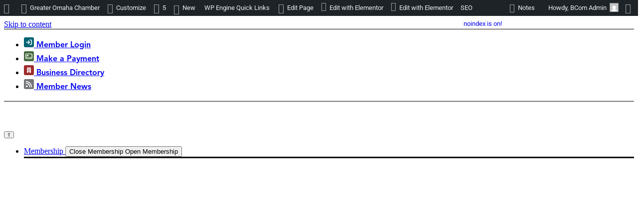

--- FILE ---
content_type: text/html; charset=utf-8
request_url: https://your.omahachamber.org/directory/Details/dingman-s-collision-center-saddle-creek-road-584521
body_size: 55288
content:
<html lang="en-US"><head>
    <!-- TenantId: 1077; TenantKey: efe2fbcf-cb08-45ec-ae4c-5e33515c334e -->
    <!-- IsDevMode: False -->
        <!-- Template URI:  ID 7625 -->
        <meta property="og:type" content="website" />
<meta property="og:title" content="Dingman&#39;s Collision Center - Saddle Creek Road" /><meta property="og:description" content="
Dingman&#39;s Collision Center is a family owned collision repair business with three locations. We are committed to giving you quality repairs in a timely manner using the best manufacturer recommended procedures." /><meta property="og:image" content="https://res.cloudinary.com/micronetonline/image/upload/q_auto/f_auto/c_crop,h_108,w_247,x_0,y_0/v1653413236/tenants/efe2fbcf-cb08-45ec-ae4c-5e33515c334e/1167e4ccad03407bb7565bb6801c69ff/dingmans.png" /><meta property="og:site_name" content="GZ Module Pages" /><meta property="og:url" content="https://your.omahachamber.org/directory/Details/dingman-s-collision-center-saddle-creek-road-584521" />
  <meta charset="UTF-8">
  <meta name="viewport" content="width=device-width, initial-scale=1">
  <link rel="profile" href="https://gmpg.org/xfn/11">
  <title>Dingman's Collision Center - Saddle Creek Road Business Directory</title>
<style id="category-based-color-variables">:root {--e-global-color-deep: #033741;--e-global-color-dark: #006272;--e-global-color-main: #008EAA;--e-global-color-bright: #A4DBE8;--e-global-color-nonessential: #E4F4F8;--e-global-color-button-hover: #00627226;}</style><meta name="robots" content="noindex, nofollow">
<script>
  ( function() {
    var query = document.location.search;

    if ( query && query.indexOf( 'preview=true' ) !== -1 ) {
      window.name = 'wp-preview-70105';
    }

    if ( window.addEventListener ) {
      window.addEventListener( 'pagehide', function() { window.name = ''; } );
    }
  }());
  
</script>
  <style>img:is([sizes="auto" i], [sizes^="auto," i]) { contain-intrinsic-size: 3000px 1500px }</style>
  <meta name="description" content="Search the Greater Omaha Chamber Business Directory to connect with trusted local companies, service providers, and community partners.">





<meta property="article:author" content="">
<meta property="article:publisher" content="">






<meta property="fb:pages" content="">
<meta property="fb:admins" content="">
<meta property="fb:app_id" content="">
<meta name="twitter:card" content="summary">
<meta name="twitter:site" content="">
<meta name="twitter:creator" content="">
<meta name="twitter:title" content="Business Directory">
<meta name="twitter:description" content="Search the Greater Omaha Chamber Business Directory to connect with trusted local companies, service providers, and community partners.">
<meta name="twitter:image" content="https://omahagc.wpenginepowered.com/wp-content/uploads/2025/10/GOC_socialshare_square.jpg">

<script>
window._wpemojiSettings = {"baseUrl":"https:\/\/s.w.org\/images\/core\/emoji\/16.0.1\/72x72\/","ext":".png","svgUrl":"https:\/\/s.w.org\/images\/core\/emoji\/16.0.1\/svg\/","svgExt":".svg","source":{"concatemoji":"https:\/\/omahagc.wpenginepowered.com\/wp-includes\/js\/wp-emoji-release.min.js?ver=6.8.3"}};
/*! This file is auto-generated */
!function(s,n){var o,i,e;function c(e){try{var t={supportTests:e,timestamp:(new Date).valueOf()};sessionStorage.setItem(o,JSON.stringify(t))}catch(e){}}function p(e,t,n){e.clearRect(0,0,e.canvas.width,e.canvas.height),e.fillText(t,0,0);var t=new Uint32Array(e.getImageData(0,0,e.canvas.width,e.canvas.height).data),a=(e.clearRect(0,0,e.canvas.width,e.canvas.height),e.fillText(n,0,0),new Uint32Array(e.getImageData(0,0,e.canvas.width,e.canvas.height).data));return t.every(function(e,t){return e===a[t]})}function u(e,t){e.clearRect(0,0,e.canvas.width,e.canvas.height),e.fillText(t,0,0);for(var n=e.getImageData(16,16,1,1),a=0;a<n.data.length;a++)if(0!==n.data[a])return!1;return!0}function f(e,t,n,a){switch(t){case"flag":return n(e,"\ud83c\udff3\ufe0f\u200d\u26a7\ufe0f","\ud83c\udff3\ufe0f\u200b\u26a7\ufe0f")?!1:!n(e,"\ud83c\udde8\ud83c\uddf6","\ud83c\udde8\u200b\ud83c\uddf6")&&!n(e,"\ud83c\udff4\udb40\udc67\udb40\udc62\udb40\udc65\udb40\udc6e\udb40\udc67\udb40\udc7f","\ud83c\udff4\u200b\udb40\udc67\u200b\udb40\udc62\u200b\udb40\udc65\u200b\udb40\udc6e\u200b\udb40\udc67\u200b\udb40\udc7f");case"emoji":return!a(e,"\ud83e\udedf")}return!1}function g(e,t,n,a){var r="undefined"!=typeof WorkerGlobalScope&&self instanceof WorkerGlobalScope?new OffscreenCanvas(300,150):s.createElement("canvas"),o=r.getContext("2d",{willReadFrequently:!0}),i=(o.textBaseline="top",o.font="600 32px Arial",{});return e.forEach(function(e){i[e]=t(o,e,n,a)}),i}function t(e){var t=s.createElement("script");t.src=e,t.defer=!0,s.head.appendChild(t)}"undefined"!=typeof Promise&&(o="wpEmojiSettingsSupports",i=["flag","emoji"],n.supports={everything:!0,everythingExceptFlag:!0},e=new Promise(function(e){s.addEventListener("DOMContentLoaded",e,{once:!0})}),new Promise(function(t){var n=function(){try{var e=JSON.parse(sessionStorage.getItem(o));if("object"==typeof e&&"number"==typeof e.timestamp&&(new Date).valueOf()<e.timestamp+604800&&"object"==typeof e.supportTests)return e.supportTests}catch(e){}return null}();if(!n){if("undefined"!=typeof Worker&&"undefined"!=typeof OffscreenCanvas&&"undefined"!=typeof URL&&URL.createObjectURL&&"undefined"!=typeof Blob)try{var e="postMessage("+g.toString()+"("+[JSON.stringify(i),f.toString(),p.toString(),u.toString()].join(",")+"));",a=new Blob([e],{type:"text/javascript"}),r=new Worker(URL.createObjectURL(a),{name:"wpTestEmojiSupports"});return void(r.onmessage=function(e){c(n=e.data),r.terminate(),t(n)})}catch(e){}c(n=g(i,f,p,u))}t(n)}).then(function(e){for(var t in e)n.supports[t]=e[t],n.supports.everything=n.supports.everything&&n.supports[t],"flag"!==t&&(n.supports.everythingExceptFlag=n.supports.everythingExceptFlag&&n.supports[t]);n.supports.everythingExceptFlag=n.supports.everythingExceptFlag&&!n.supports.flag,n.DOMReady=!1,n.readyCallback=function(){n.DOMReady=!0}}).then(function(){return e}).then(function(){var e;n.supports.everything||(n.readyCallback(),(e=n.source||{}).concatemoji?t(e.concatemoji):e.wpemoji&&e.twemoji&&(t(e.twemoji),t(e.wpemoji)))}))}((window,document),window._wpemojiSettings);
</script>
<link rel="stylesheet" type="text/css" href="https://use.typekit.net/iyo1mmv.css"><link rel="stylesheet" id="omaha-chamber-theme-styles-css" href="https://omahagc.wpenginepowered.com/wp-content/themes/hello-elementor-child/style.css?ver=1.0.2" type="text/css" media="all">
<link rel="stylesheet" id="seopress-admin-bar-css" href="https://omahagc.wpenginepowered.com/wp-content/plugins/wp-seopress/assets/css/seopress-admin-bar.min.css?ver=9.1" type="text/css" media="all">
<link rel="stylesheet" id="dashicons-css" href="https://omahagc.wpenginepowered.com/wp-includes/css/dashicons.min.css?ver=6.8.3" type="text/css" media="all">
<link rel="stylesheet" id="admin-bar-css" href="https://omahagc.wpenginepowered.com/wp-includes/css/admin-bar.min.css?ver=6.8.3" type="text/css" media="all">
<style id="admin-bar-inline-css" type="text/css">

    @media screen { html { margin-top: 32px !important; } }
    @media screen and ( max-width: 782px ) { html { margin-top: 46px !important; } }
  
@media print { #wpadminbar { display:none; } }
</style>
<link rel="stylesheet" id="elementor-icons-css" href="https://omahagc.wpenginepowered.com/wp-content/plugins/elementor/assets/lib/eicons/css/elementor-icons.min.css?ver=5.44.0" type="text/css" media="all">
<link rel="stylesheet" id="elementor-common-css" href="https://omahagc.wpenginepowered.com/wp-content/plugins/elementor/assets/css/common.min.css?ver=3.32.5" type="text/css" media="all">
<link rel="stylesheet" id="e-theme-ui-light-css" href="https://omahagc.wpenginepowered.com/wp-content/plugins/elementor/assets/css/theme-light.min.css?ver=3.32.5" type="text/css" media="all">
<style id="wp-emoji-styles-inline-css" type="text/css">

  img.wp-smiley, img.emoji {
    display: inline !important;
    border: none !important;
    box-shadow: none !important;
    height: 1em !important;
    width: 1em !important;
    margin: 0 0.07em !important;
    vertical-align: -0.1em !important;
    background: none !important;
    padding: 0 !important;
  }
</style>
<style id="global-styles-inline-css" type="text/css">
:root{--wp--preset--aspect-ratio--square: 1;--wp--preset--aspect-ratio--4-3: 4/3;--wp--preset--aspect-ratio--3-4: 3/4;--wp--preset--aspect-ratio--3-2: 3/2;--wp--preset--aspect-ratio--2-3: 2/3;--wp--preset--aspect-ratio--16-9: 16/9;--wp--preset--aspect-ratio--9-16: 9/16;--wp--preset--color--black: #000000;--wp--preset--color--cyan-bluish-gray: #abb8c3;--wp--preset--color--white: #ffffff;--wp--preset--color--pale-pink: #f78da7;--wp--preset--color--vivid-red: #cf2e2e;--wp--preset--color--luminous-vivid-orange: #ff6900;--wp--preset--color--luminous-vivid-amber: #fcb900;--wp--preset--color--light-green-cyan: #7bdcb5;--wp--preset--color--vivid-green-cyan: #00d084;--wp--preset--color--pale-cyan-blue: #8ed1fc;--wp--preset--color--vivid-cyan-blue: #0693e3;--wp--preset--color--vivid-purple: #9b51e0;--wp--preset--gradient--vivid-cyan-blue-to-vivid-purple: linear-gradient(135deg,rgba(6,147,227,1) 0%,rgb(155,81,224) 100%);--wp--preset--gradient--light-green-cyan-to-vivid-green-cyan: linear-gradient(135deg,rgb(122,220,180) 0%,rgb(0,208,130) 100%);--wp--preset--gradient--luminous-vivid-amber-to-luminous-vivid-orange: linear-gradient(135deg,rgba(252,185,0,1) 0%,rgba(255,105,0,1) 100%);--wp--preset--gradient--luminous-vivid-orange-to-vivid-red: linear-gradient(135deg,rgba(255,105,0,1) 0%,rgb(207,46,46) 100%);--wp--preset--gradient--very-light-gray-to-cyan-bluish-gray: linear-gradient(135deg,rgb(238,238,238) 0%,rgb(169,184,195) 100%);--wp--preset--gradient--cool-to-warm-spectrum: linear-gradient(135deg,rgb(74,234,220) 0%,rgb(151,120,209) 20%,rgb(207,42,186) 40%,rgb(238,44,130) 60%,rgb(251,105,98) 80%,rgb(254,248,76) 100%);--wp--preset--gradient--blush-light-purple: linear-gradient(135deg,rgb(255,206,236) 0%,rgb(152,150,240) 100%);--wp--preset--gradient--blush-bordeaux: linear-gradient(135deg,rgb(254,205,165) 0%,rgb(254,45,45) 50%,rgb(107,0,62) 100%);--wp--preset--gradient--luminous-dusk: linear-gradient(135deg,rgb(255,203,112) 0%,rgb(199,81,192) 50%,rgb(65,88,208) 100%);--wp--preset--gradient--pale-ocean: linear-gradient(135deg,rgb(255,245,203) 0%,rgb(182,227,212) 50%,rgb(51,167,181) 100%);--wp--preset--gradient--electric-grass: linear-gradient(135deg,rgb(202,248,128) 0%,rgb(113,206,126) 100%);--wp--preset--gradient--midnight: linear-gradient(135deg,rgb(2,3,129) 0%,rgb(40,116,252) 100%);--wp--preset--font-size--small: 13px;--wp--preset--font-size--medium: 20px;--wp--preset--font-size--large: 36px;--wp--preset--font-size--x-large: 42px;--wp--preset--spacing--20: 0.44rem;--wp--preset--spacing--30: 0.67rem;--wp--preset--spacing--40: 1rem;--wp--preset--spacing--50: 1.5rem;--wp--preset--spacing--60: 2.25rem;--wp--preset--spacing--70: 3.38rem;--wp--preset--spacing--80: 5.06rem;--wp--preset--shadow--natural: 6px 6px 9px rgba(0, 0, 0, 0.2);--wp--preset--shadow--deep: 12px 12px 50px rgba(0, 0, 0, 0.4);--wp--preset--shadow--sharp: 6px 6px 0px rgba(0, 0, 0, 0.2);--wp--preset--shadow--outlined: 6px 6px 0px -3px rgba(255, 255, 255, 1), 6px 6px rgba(0, 0, 0, 1);--wp--preset--shadow--crisp: 6px 6px 0px rgba(0, 0, 0, 1);}:root { --wp--style--global--content-size: 800px;--wp--style--global--wide-size: 1200px; }:where(body) { margin: 0; }.wp-site-blocks > .alignleft { float: left; margin-right: 2em; }.wp-site-blocks > .alignright { float: right; margin-left: 2em; }.wp-site-blocks > .aligncenter { justify-content: center; margin-left: auto; margin-right: auto; }:where(.wp-site-blocks) > * { margin-block-start: 24px; margin-block-end: 0; }:where(.wp-site-blocks) > :first-child { margin-block-start: 0; }:where(.wp-site-blocks) > :last-child { margin-block-end: 0; }:root { --wp--style--block-gap: 24px; }:root :where(.is-layout-flow) > :first-child{margin-block-start: 0;}:root :where(.is-layout-flow) > :last-child{margin-block-end: 0;}:root :where(.is-layout-flow) > *{margin-block-start: 24px;margin-block-end: 0;}:root :where(.is-layout-constrained) > :first-child{margin-block-start: 0;}:root :where(.is-layout-constrained) > :last-child{margin-block-end: 0;}:root :where(.is-layout-constrained) > *{margin-block-start: 24px;margin-block-end: 0;}:root :where(.is-layout-flex){gap: 24px;}:root :where(.is-layout-grid){gap: 24px;}.is-layout-flow > .alignleft{float: left;margin-inline-start: 0;margin-inline-end: 2em;}.is-layout-flow > .alignright{float: right;margin-inline-start: 2em;margin-inline-end: 0;}.is-layout-flow > .aligncenter{margin-left: auto !important;margin-right: auto !important;}.is-layout-constrained > .alignleft{float: left;margin-inline-start: 0;margin-inline-end: 2em;}.is-layout-constrained > .alignright{float: right;margin-inline-start: 2em;margin-inline-end: 0;}.is-layout-constrained > .aligncenter{margin-left: auto !important;margin-right: auto !important;}.is-layout-constrained > :where(:not(.alignleft):not(.alignright):not(.alignfull)){max-width: var(--wp--style--global--content-size);margin-left: auto !important;margin-right: auto !important;}.is-layout-constrained > .alignwide{max-width: var(--wp--style--global--wide-size);}body .is-layout-flex{display: flex;}.is-layout-flex{flex-wrap: wrap;align-items: center;}.is-layout-flex > :is(*, div){margin: 0;}body .is-layout-grid{display: grid;}.is-layout-grid > :is(*, div){margin: 0;}body{padding-top: 0px;padding-right: 0px;padding-bottom: 0px;padding-left: 0px;}a:where(:not(.wp-element-button)){text-decoration: underline;}:root :where(.wp-element-button, .wp-block-button__link){background-color: #32373c;border-width: 0;color: #fff;font-family: inherit;font-size: inherit;line-height: inherit;padding: calc(0.667em + 2px) calc(1.333em + 2px);text-decoration: none;}.has-black-color{color: var(--wp--preset--color--black) !important;}.has-cyan-bluish-gray-color{color: var(--wp--preset--color--cyan-bluish-gray) !important;}.has-white-color{color: var(--wp--preset--color--white) !important;}.has-pale-pink-color{color: var(--wp--preset--color--pale-pink) !important;}.has-vivid-red-color{color: var(--wp--preset--color--vivid-red) !important;}.has-luminous-vivid-orange-color{color: var(--wp--preset--color--luminous-vivid-orange) !important;}.has-luminous-vivid-amber-color{color: var(--wp--preset--color--luminous-vivid-amber) !important;}.has-light-green-cyan-color{color: var(--wp--preset--color--light-green-cyan) !important;}.has-vivid-green-cyan-color{color: var(--wp--preset--color--vivid-green-cyan) !important;}.has-pale-cyan-blue-color{color: var(--wp--preset--color--pale-cyan-blue) !important;}.has-vivid-cyan-blue-color{color: var(--wp--preset--color--vivid-cyan-blue) !important;}.has-vivid-purple-color{color: var(--wp--preset--color--vivid-purple) !important;}.has-black-background-color{background-color: var(--wp--preset--color--black) !important;}.has-cyan-bluish-gray-background-color{background-color: var(--wp--preset--color--cyan-bluish-gray) !important;}.has-white-background-color{background-color: var(--wp--preset--color--white) !important;}.has-pale-pink-background-color{background-color: var(--wp--preset--color--pale-pink) !important;}.has-vivid-red-background-color{background-color: var(--wp--preset--color--vivid-red) !important;}.has-luminous-vivid-orange-background-color{background-color: var(--wp--preset--color--luminous-vivid-orange) !important;}.has-luminous-vivid-amber-background-color{background-color: var(--wp--preset--color--luminous-vivid-amber) !important;}.has-light-green-cyan-background-color{background-color: var(--wp--preset--color--light-green-cyan) !important;}.has-vivid-green-cyan-background-color{background-color: var(--wp--preset--color--vivid-green-cyan) !important;}.has-pale-cyan-blue-background-color{background-color: var(--wp--preset--color--pale-cyan-blue) !important;}.has-vivid-cyan-blue-background-color{background-color: var(--wp--preset--color--vivid-cyan-blue) !important;}.has-vivid-purple-background-color{background-color: var(--wp--preset--color--vivid-purple) !important;}.has-black-border-color{border-color: var(--wp--preset--color--black) !important;}.has-cyan-bluish-gray-border-color{border-color: var(--wp--preset--color--cyan-bluish-gray) !important;}.has-white-border-color{border-color: var(--wp--preset--color--white) !important;}.has-pale-pink-border-color{border-color: var(--wp--preset--color--pale-pink) !important;}.has-vivid-red-border-color{border-color: var(--wp--preset--color--vivid-red) !important;}.has-luminous-vivid-orange-border-color{border-color: var(--wp--preset--color--luminous-vivid-orange) !important;}.has-luminous-vivid-amber-border-color{border-color: var(--wp--preset--color--luminous-vivid-amber) !important;}.has-light-green-cyan-border-color{border-color: var(--wp--preset--color--light-green-cyan) !important;}.has-vivid-green-cyan-border-color{border-color: var(--wp--preset--color--vivid-green-cyan) !important;}.has-pale-cyan-blue-border-color{border-color: var(--wp--preset--color--pale-cyan-blue) !important;}.has-vivid-cyan-blue-border-color{border-color: var(--wp--preset--color--vivid-cyan-blue) !important;}.has-vivid-purple-border-color{border-color: var(--wp--preset--color--vivid-purple) !important;}.has-vivid-cyan-blue-to-vivid-purple-gradient-background{background: var(--wp--preset--gradient--vivid-cyan-blue-to-vivid-purple) !important;}.has-light-green-cyan-to-vivid-green-cyan-gradient-background{background: var(--wp--preset--gradient--light-green-cyan-to-vivid-green-cyan) !important;}.has-luminous-vivid-amber-to-luminous-vivid-orange-gradient-background{background: var(--wp--preset--gradient--luminous-vivid-amber-to-luminous-vivid-orange) !important;}.has-luminous-vivid-orange-to-vivid-red-gradient-background{background: var(--wp--preset--gradient--luminous-vivid-orange-to-vivid-red) !important;}.has-very-light-gray-to-cyan-bluish-gray-gradient-background{background: var(--wp--preset--gradient--very-light-gray-to-cyan-bluish-gray) !important;}.has-cool-to-warm-spectrum-gradient-background{background: var(--wp--preset--gradient--cool-to-warm-spectrum) !important;}.has-blush-light-purple-gradient-background{background: var(--wp--preset--gradient--blush-light-purple) !important;}.has-blush-bordeaux-gradient-background{background: var(--wp--preset--gradient--blush-bordeaux) !important;}.has-luminous-dusk-gradient-background{background: var(--wp--preset--gradient--luminous-dusk) !important;}.has-pale-ocean-gradient-background{background: var(--wp--preset--gradient--pale-ocean) !important;}.has-electric-grass-gradient-background{background: var(--wp--preset--gradient--electric-grass) !important;}.has-midnight-gradient-background{background: var(--wp--preset--gradient--midnight) !important;}.has-small-font-size{font-size: var(--wp--preset--font-size--small) !important;}.has-medium-font-size{font-size: var(--wp--preset--font-size--medium) !important;}.has-large-font-size{font-size: var(--wp--preset--font-size--large) !important;}.has-x-large-font-size{font-size: var(--wp--preset--font-size--x-large) !important;}
:root :where(.wp-block-pullquote){font-size: 1.5em;line-height: 1.6;}
</style>
<link rel="stylesheet" id="hello-elementor-css" href="https://omahagc.wpenginepowered.com/wp-content/themes/hello-elementor/style.min.css?ver=3.3.0" type="text/css" media="all">
<link rel="stylesheet" id="hello-elementor-theme-style-css" href="https://omahagc.wpenginepowered.com/wp-content/themes/hello-elementor/theme.min.css?ver=3.3.0" type="text/css" media="all">
<link rel="stylesheet" id="hello-elementor-header-footer-css" href="https://omahagc.wpenginepowered.com/wp-content/themes/hello-elementor/header-footer.min.css?ver=3.3.0" type="text/css" media="all">
<link rel="stylesheet" id="elementor-frontend-css" href="https://omahagc.wpenginepowered.com/wp-content/uploads/elementor/css/custom-frontend.min.css?ver=1762379743" type="text/css" media="all">
<style id="elementor-frontend-inline-css" type="text/css">
.elementor-385 .elementor-element.elementor-element-077e5fb:not(.elementor-motion-effects-element-type-background), .elementor-385 .elementor-element.elementor-element-077e5fb > .elementor-motion-effects-container > .elementor-motion-effects-layer{background-image:url("https://omahagc.wpenginepowered.com/wp-content/uploads/2025/10/bg__footer-gray__v1.jpg-scaled.jpg");}
.elementor-660 .elementor-element.elementor-element-ce965ab:not(.elementor-motion-effects-element-type-background), .elementor-660 .elementor-element.elementor-element-ce965ab > .elementor-motion-effects-container > .elementor-motion-effects-layer{background-image:url("https://omahagc.wpenginepowered.com/wp-content/uploads/2025/10/HERO-57-scaled.jpg");}.elementor-660 .elementor-element.elementor-element-c2f4cb9:not(.elementor-motion-effects-element-type-background), .elementor-660 .elementor-element.elementor-element-c2f4cb9 > .elementor-motion-effects-container > .elementor-motion-effects-layer{background-image:url("https://omahagc.wpenginepowered.com/wp-content/uploads/2025/10/HERO-57-scaled.jpg");}
</style>
<link rel="stylesheet" id="elementor-post-6-css" href="https://omahagc.wpenginepowered.com/wp-content/uploads/elementor/css/post-6.css?ver=1762379743" type="text/css" media="all">
<link rel="stylesheet" id="widget-icon-list-css" href="https://omahagc.wpenginepowered.com/wp-content/uploads/elementor/css/custom-widget-icon-list.min.css?ver=1762379743" type="text/css" media="all">
<link rel="stylesheet" id="widget-image-css" href="https://omahagc.wpenginepowered.com/wp-content/plugins/elementor/assets/css/widget-image.min.css?ver=3.32.5" type="text/css" media="all">
<link rel="stylesheet" id="widget-search-css" href="https://omahagc.wpenginepowered.com/wp-content/plugins/elementor-pro/assets/css/widget-search.min.css?ver=3.32.3" type="text/css" media="all">
<link rel="stylesheet" id="widget-heading-css" href="https://omahagc.wpenginepowered.com/wp-content/plugins/elementor/assets/css/widget-heading.min.css?ver=3.32.5" type="text/css" media="all">
<link rel="stylesheet" id="widget-nav-menu-css" href="https://omahagc.wpenginepowered.com/wp-content/uploads/elementor/css/custom-pro-widget-nav-menu.min.css?ver=1762379743" type="text/css" media="all">
<link rel="stylesheet" id="e-animation-fadeIn-css" href="https://omahagc.wpenginepowered.com/wp-content/plugins/elementor/assets/lib/animations/styles/fadeIn.min.css?ver=3.32.5" type="text/css" media="all">
<link rel="stylesheet" id="widget-mega-menu-css" href="https://omahagc.wpenginepowered.com/wp-content/uploads/elementor/css/custom-pro-widget-mega-menu.min.css?ver=1762379743" type="text/css" media="all">
<link rel="stylesheet" id="widget-social-icons-css" href="https://omahagc.wpenginepowered.com/wp-content/plugins/elementor/assets/css/widget-social-icons.min.css?ver=3.32.5" type="text/css" media="all">
<link rel="stylesheet" id="e-apple-webkit-css" href="https://omahagc.wpenginepowered.com/wp-content/uploads/elementor/css/custom-apple-webkit.min.css?ver=1762379743" type="text/css" media="all">
<link rel="stylesheet" id="elementor-pro-notes-frontend-css" href="https://omahagc.wpenginepowered.com/wp-content/plugins/elementor-pro/assets/css/modules/notes.min.css?ver=3.32.3" type="text/css" media="all">
<link rel="stylesheet" id="elementor-wp-admin-bar-css" href="https://omahagc.wpenginepowered.com/wp-content/plugins/elementor/assets/css/admin-bar.min.css?ver=3.32.5" type="text/css" media="all">
<link rel="stylesheet" id="elementor-post-207-css" href="https://omahagc.wpenginepowered.com/wp-content/uploads/elementor/css/post-207.css?ver=1762479617" type="text/css" media="all">
<link rel="stylesheet" id="elementor-post-385-css" href="https://omahagc.wpenginepowered.com/wp-content/uploads/elementor/css/post-385.css?ver=1762379745" type="text/css" media="all">
<link rel="stylesheet" id="elementor-post-660-css" href="https://omahagc.wpenginepowered.com/wp-content/uploads/elementor/css/post-660.css?ver=1762380316" type="text/css" media="all">
<link rel="stylesheet" id="elementor-gf-local-roboto-css" href="https://omahagc.wpenginepowered.com/wp-content/uploads/elementor/google-fonts/css/roboto.css?ver=1744821949" type="text/css" media="all">
<link rel="stylesheet" id="elementor-gf-local-robotoslab-css" href="https://omahagc.wpenginepowered.com/wp-content/uploads/elementor/google-fonts/css/robotoslab.css?ver=1744821953" type="text/css" media="all">
<script src="https://omahagc.wpenginepowered.com/wp-includes/js/jquery/jquery.min.js?ver=3.7.1" id="jquery-core-js"></script>
<script src="https://omahagc.wpenginepowered.com/wp-includes/js/jquery/jquery-migrate.min.js?ver=3.4.1" id="jquery-migrate-js"></script>
<script id="elementor-pro-app-js-before">
var elementorAppProConfig = {"baseUrl":"https:\/\/omahagc.wpenginepowered.com\/wp-content\/plugins\/elementor-pro\/","site-editor":{"urls":{"legacy_view":"https:\/\/omahagc.wpenginepowered.com\/wp-admin\/edit.php?post_type=elementor_library&tabs_group=theme"},"utms":{"utm_source":"theme-builder","utm_medium":"wp-dash"}},"kit-library":[],"onboarding":[],"import-export":[],"import-export-customization":[]};
</script>
<link rel="https://api.w.org/" href="https://omahagc.wpenginepowered.com/wp-json/"><link rel="EditURI" type="application/rsd+xml" title="RSD" href="https://omahagc.wpenginepowered.com/xmlrpc.php?rsd">
<link rel="shortlink" href="https://omahagc.wpenginepowered.com/?p=70105">


<meta name="generator" content="Elementor 3.32.5; features: e_font_icon_svg, additional_custom_breakpoints; settings: css_print_method-external, google_font-enabled, font_display-swap">

<!--
Title: Style Test Global Rules
Type: elementor_snippet
Author: BCom Admin
Last edited: 2025-10-13 00:57:13
--- The comment is visible only for administrators ---
-->
<style>
  .hero-home{
    --min-height: 400px;
  }
  
  .pointer-events-none{
    pointer-events: none;
  }
</style>

<!-- End of snippet -->

<!--
Title: Styles: ActiveDemand Form Styles
Type: elementor_snippet
Author: BCom Admin
Last edited: 2025-11-03 20:08:24
--- The comment is visible only for administrators ---
-->
<style>
/* Form Styles */
  
  .activedemand-wrapper .container-fluid{
    padding-left: unset !important;
    padding-right: unset !important;
  }

.activedemand-wrapper .column-inner{
    display: flex;
    flex-direction: column;
    row-gap: 1rem !important;
}

.activedemand-wrapper .form-group{}

.activedemand-wrapper label.activedemand-label{
    padding-bottom: 1rem;
    font-family: "avenir-lt-pro", Sans-serif;
    font-size: .88rem;
    font-weight: 700;
    line-height: 1.6rem;
    color: ;
}

.activedemand-wrapper input{
    border-color: var( --e-global-color-b30397c );
    min-height: 52px !important;
    padding: 0.8125rem 1rem 0.8125rem 1rem !important;
}

.activedemand-wrapper input:focus, input:hover{
    border-color: var(--e-global-color-bright) !important;
    outline-color: var(--e-global-color-bright) !important;
}

/* Submit Button Styles */

.activedemand-wrapper [href="#submit-form"] button.btn{
    background-color: var(--e-global-color-dark);
    padding: 1.062rem 2.375rem 1.062rem 2.375rem !important;
}

.activedemand-wrapper [href="#submit-form"] button.btn:hover{
    background-color: var(--e-global-color-deep);
    color: #FFF;
}

.activedemand-wrapper [href="#submit-form"] .elementor-button-icon{
    margin-left: 3px;
    fill: #FFF;
    font-size: .65em;
}
  
  .cta-content-wrapper .activedemand-text-wrapper p{
    color: rgba(24, 25, 28, .85) !important;
    font-size: 16px !important;
    font-weight: bold !important;
  }
</style>

<!-- End of snippet -->

<!--
Title: Styles: Header Search Reveal
Type: elementor_snippet
Author: BCom Admin
Last edited: 2025-10-29 00:53:27
--- The comment is visible only for administrators ---
-->
<style>
/* --- Header Search Toggle CSS --- */

#header-wrapper {
  position: relative;
  /* You may need to add this if your elements 
     don't line up horizontally: */
  /* display: flex; 
     align-items: center; */
}

/* 1. DEFAULT STATE (Menu/Icon visible, Search hidden) 
*/

#ogc-mega-menu,
#search-toggle-icon {
  opacity: 1;
  visibility: visible;
  transition: opacity 0.3s ease-out, 
              visibility 0.3s ease-out, 
              transform 0.3s ease-out;
}

#header-search-form {
  opacity: 0;
  visibility: hidden;
  /* Start 20px to the right */
  transform: translateX(20px); 
  transition: opacity 0.3s ease-out, 
              visibility 0s 0.3s,  /* Hide visibility AFTER fade */
              transform 0.3s ease-out;
  position: absolute;
  width: 50%;
  min-width: 600px;
  pointer-events: none;
  right: 0;
}


/* 2. ACTIVE STATE (When #header-wrapper has .search-active) 
*/

/* Fade out and move menu/icon to the left */
#header-wrapper.search-active #ogc-mega-menu,
#header-wrapper.search-active #search-toggle-icon {
  opacity: 0;
  visibility: hidden;
  transform: translateX(-20px);
  transition: opacity 0.3s ease-in, 
              visibility 0s 0.3s, /* Hide visibility AFTER fade */
              transform 0.3s ease-in;
}

/* Fade in and move search form to its final spot */
#header-wrapper.search-active #header-search-form {
  opacity: 1;
  visibility: visible;
  pointer-events: initial;
  transform: translateX(0);
  transition: opacity 0.3s ease-in, 
              visibility 0s 0s,  /* Show visibility immediately */
              transform 0.3s ease-in;
}
</style>

<!-- End of snippet -->

<!--
Title: Styles: Media Lightbox Rules
Type: elementor_snippet
Author: BCom Admin
Last edited: 2025-11-05 19:55:24
--- The comment is visible only for administrators ---
-->
<style>
:is(html,body):has(.elementor-lightbox:not([style*="display"])) {
    overflow: hidden;
}
</style>

<!-- End of snippet -->
      <style>
        .e-con.e-parent:nth-of-type(n+4):not(.e-lazyloaded):not(.e-no-lazyload),
        .e-con.e-parent:nth-of-type(n+4):not(.e-lazyloaded):not(.e-no-lazyload) * {
          background-image: none !important;
        }
        @media screen and (max-height: 1024px) {
          .e-con.e-parent:nth-of-type(n+3):not(.e-lazyloaded):not(.e-no-lazyload),
          .e-con.e-parent:nth-of-type(n+3):not(.e-lazyloaded):not(.e-no-lazyload) * {
            background-image: none !important;
          }
        }
        @media screen and (max-height: 640px) {
          .e-con.e-parent:nth-of-type(n+2):not(.e-lazyloaded):not(.e-no-lazyload),
          .e-con.e-parent:nth-of-type(n+2):not(.e-lazyloaded):not(.e-no-lazyload) * {
            background-image: none !important;
          }
        }
      </style>
      <link rel="icon" href="https://omahagc.wpenginepowered.com/wp-content/uploads/2025/04/cropped-GOC_favicon-32x32.png" sizes="32x32">
<link rel="icon" href="https://omahagc.wpenginepowered.com/wp-content/uploads/2025/04/cropped-GOC_favicon-192x192.png" sizes="192x192">
<link rel="apple-touch-icon" href="https://omahagc.wpenginepowered.com/wp-content/uploads/2025/04/cropped-GOC_favicon-180x180.png">
<meta name="msapplication-TileImage" content="https://omahagc.wpenginepowered.com/wp-content/uploads/2025/04/cropped-GOC_favicon-270x270.png">
<script src="https://omahagc.wpenginepowered.com/wp-includes/js/wp-emoji-release.min.js?ver=6.8.3" defer=""></script><link href="https://your.omahachamber.org/public/css/mmp/core?v=hIj6QgGYRjwfpitUVZMw8OMzjlL-07w8MYEegl56ouI1" rel="stylesheet"/>


    
    <style>
        #gzns .gz-cards .card {
            height: calc(100% - 30px);
            margin-bottom: 30px;
        }
    </style>

    <link href="https://your.omahachamber.org/GZContent/css/public/lib/bootstrap/bootstrap-ns.min.css" rel="stylesheet" />
    <link href="https://your.omahachamber.org/GZContent/css/public/lib/fontawesome/css/fa.css" rel="stylesheet" />
    <link href="https://cdnjs.cloudflare.com/ajax/libs/select2/4.0.6-rc.0/css/select2.min.css" rel="stylesheet" />
    <link href="https://cdnjs.cloudflare.com/ajax/libs/bootstrap-datepicker/1.9.0/css/bootstrap-datepicker.min.css" rel="stylesheet" />
    <link href="https://your.omahachamber.org/Cms/Css?version=Version2" rel="stylesheet" type="text/css" />

</head>
<body class="wp-singular page-template-default page page-id-70105 page-child parent-pageid-431 logged-in admin-bar wp-custom-logo wp-embed-responsive wp-theme-hello-elementor wp-child-theme-hello-elementor-child parent-menu-category__set parent-menu-category__membership theme-default elementor-default elementor-kit-6 elementor-page elementor-page-70105 elementor-page-660 customize-support dialog-body dialog-buttons-body dialog-container dialog-buttons-container e--ua-blink e--ua-chrome e--ua-webkit" data-elementor-device-mode="desktop">

<script>
    (function() {
      var request, b = document.body, c = 'className', cs = 'customize-support', rcs = new RegExp('(^|\\s+)(no-)?'+cs+'(\\s+|$)');

        request = true;
  
      b[c] = b[c].replace( rcs, ' ' );
      // The customizer requires postMessage and CORS (if the site is cross domain).
      b[c] += ( window.postMessage && request ? ' ' : ' no-' ) + cs;
    }());
  
</script>
    <div id="wpadminbar" class="nojq">
            <div class="quicklinks" id="wp-toolbar" role="navigation" aria-label="Toolbar">
        <ul role="menu" id="wp-admin-bar-root-default" class="ab-top-menu"><li role="group" id="wp-admin-bar-wp-logo" class="menupop"><a class="ab-item" role="menuitem" aria-expanded="false" href="https://omahagc.wpenginepowered.com/wp-admin/about.php"><span class="ab-icon" aria-hidden="true"></span><span class="screen-reader-text">About WordPress</span></a><div class="ab-sub-wrapper"><ul role="menu" aria-label="About WordPress" id="wp-admin-bar-wp-logo-default" class="ab-submenu"><li role="group" id="wp-admin-bar-about"><a class="ab-item" role="menuitem" href="https://omahagc.wpenginepowered.com/wp-admin/about.php">About WordPress</a></li><li role="group" id="wp-admin-bar-contribute"><a class="ab-item" role="menuitem" href="https://omahagc.wpenginepowered.com/wp-admin/contribute.php">Get Involved</a></li></ul><ul role="menu" aria-label="About WordPress" id="wp-admin-bar-wp-logo-external" class="ab-sub-secondary ab-submenu"><li role="group" id="wp-admin-bar-wporg"><a class="ab-item" role="menuitem" href="https://wordpress.org/">WordPress.org</a></li><li role="group" id="wp-admin-bar-documentation"><a class="ab-item" role="menuitem" href="https://wordpress.org/documentation/">Documentation</a></li><li role="group" id="wp-admin-bar-learn"><a class="ab-item" role="menuitem" href="https://learn.wordpress.org/">Learn WordPress</a></li><li role="group" id="wp-admin-bar-support-forums"><a class="ab-item" role="menuitem" href="https://wordpress.org/support/forums/">Support</a></li><li role="group" id="wp-admin-bar-feedback"><a class="ab-item" role="menuitem" href="https://wordpress.org/support/forum/requests-and-feedback">Feedback</a></li></ul></div></li><li role="group" id="wp-admin-bar-site-name" class="menupop"><a class="ab-item" role="menuitem" aria-expanded="false" href="https://omahagc.wpenginepowered.com/wp-admin/">Greater Omaha Chamber</a><div class="ab-sub-wrapper"><ul role="menu" aria-label="Greater Omaha Chamber" id="wp-admin-bar-site-name-default" class="ab-submenu"><li role="group" id="wp-admin-bar-dashboard"><a class="ab-item" role="menuitem" href="https://omahagc.wpenginepowered.com/wp-admin/">Dashboard</a></li><li role="group" id="wp-admin-bar-plugins"><a class="ab-item" role="menuitem" href="https://omahagc.wpenginepowered.com/wp-admin/plugins.php">Plugins</a></li></ul><ul role="menu" aria-label="Greater Omaha Chamber" id="wp-admin-bar-appearance" class="ab-submenu"><li role="group" id="wp-admin-bar-themes"><a class="ab-item" role="menuitem" href="https://omahagc.wpenginepowered.com/wp-admin/themes.php">Themes</a></li><li role="group" id="wp-admin-bar-menus"><a class="ab-item" role="menuitem" href="https://omahagc.wpenginepowered.com/wp-admin/nav-menus.php">Menus</a></li></ul></div></li><li role="group" id="wp-admin-bar-customize" class="hide-if-no-customize"><a class="ab-item" role="menuitem" href="https://omahagc.wpenginepowered.com/wp-admin/customize.php?url=https%3A%2F%2Fomahagc.wpenginepowered.com%2Fmembership%2Fhub%2Fbusiness-directory%2F%3Fpreview_id%3D70105%26preview_nonce%3D6ce334da4a%26preview%3Dtrue">Customize</a></li><li role="group" id="wp-admin-bar-updates"><a class="ab-item" role="menuitem" href="https://omahagc.wpenginepowered.com/wp-admin/update-core.php"><span class="ab-icon" aria-hidden="true"></span><span class="ab-label" aria-hidden="true">5</span><span class="screen-reader-text updates-available-text">5 updates available</span></a></li><li role="group" id="wp-admin-bar-new-content" class="menupop"><a class="ab-item" role="menuitem" aria-expanded="false" href="https://omahagc.wpenginepowered.com/wp-admin/post-new.php"><span class="ab-icon" aria-hidden="true"></span><span class="ab-label">New</span></a><div class="ab-sub-wrapper"><ul role="menu" aria-label="New" id="wp-admin-bar-new-content-default" class="ab-submenu"><li role="group" id="wp-admin-bar-new-post"><a class="ab-item" role="menuitem" href="https://omahagc.wpenginepowered.com/wp-admin/post-new.php">Post</a></li><li role="group" id="wp-admin-bar-new-media"><a class="ab-item" role="menuitem" href="https://omahagc.wpenginepowered.com/wp-admin/media-new.php">Media</a></li><li role="group" id="wp-admin-bar-new-page"><a class="ab-item" role="menuitem" href="https://omahagc.wpenginepowered.com/wp-admin/post-new.php?post_type=page">Page</a></li><li role="group" id="wp-admin-bar-new-e-floating-buttons"><a class="ab-item" role="menuitem" href="https://omahagc.wpenginepowered.com/wp-admin/edit.php?action=elementor_new_post&amp;post_type=e-floating-buttons&amp;template_type=floating-buttons&amp;_wpnonce=e06e21686e">Floating Element</a></li><li role="group" id="wp-admin-bar-new-elementor_library"><a class="ab-item" role="menuitem" href="https://omahagc.wpenginepowered.com/wp-admin/post-new.php?post_type=elementor_library">Template</a></li><li role="group" id="wp-admin-bar-new-staff"><a class="ab-item" role="menuitem" href="https://omahagc.wpenginepowered.com/wp-admin/post-new.php?post_type=staff">Staff</a></li><li role="group" id="wp-admin-bar-new-testimonial"><a class="ab-item" role="menuitem" href="https://omahagc.wpenginepowered.com/wp-admin/post-new.php?post_type=testimonial">Testimonial</a></li><li role="group" id="wp-admin-bar-new-events"><a class="ab-item" role="menuitem" href="https://omahagc.wpenginepowered.com/wp-admin/post-new.php?post_type=events">Event</a></li><li role="group" id="wp-admin-bar-new-omaha_ranking"><a class="ab-item" role="menuitem" href="https://omahagc.wpenginepowered.com/wp-admin/post-new.php?post_type=omaha_ranking">Omaha Ranking</a></li><li role="group" id="wp-admin-bar-new-property"><a class="ab-item" role="menuitem" href="https://omahagc.wpenginepowered.com/wp-admin/post-new.php?post_type=property">Property</a></li><li role="group" id="wp-admin-bar-new-member_discount"><a class="ab-item" role="menuitem" href="https://omahagc.wpenginepowered.com/wp-admin/post-new.php?post_type=member_discount">Member Discount</a></li><li role="group" id="wp-admin-bar-new-yp_leadership"><a class="ab-item" role="menuitem" href="https://omahagc.wpenginepowered.com/wp-admin/post-new.php?post_type=yp_leadership">Leader</a></li><li role="group" id="wp-admin-bar-new-user"><a class="ab-item" role="menuitem" href="https://omahagc.wpenginepowered.com/wp-admin/user-new.php">User</a></li></ul></div></li><li role="group" id="wp-admin-bar-wpengine_adminbar" class="menupop"><div class="ab-item ab-empty-item" role="menuitem" aria-expanded="false">WP Engine Quick Links</div><div class="ab-sub-wrapper"><ul role="menu" id="wp-admin-bar-wpengine_adminbar-default" class="ab-submenu"><li role="group" id="wp-admin-bar-wpengine_adminbar_status"><a class="ab-item" role="menuitem" href="https://wpenginestatus.com">Status Blog</a></li><li role="group" id="wp-admin-bar-wpengine_adminbar_faq"><a class="ab-item" role="menuitem" href="https://support.wpengine.com/">Support FAQ</a></li><li role="group" id="wp-admin-bar-wpengine_adminbar_support"><a class="ab-item" role="menuitem" href="https://my.wpengine.com/support">Get Support</a></li><li role="group" id="wp-admin-bar-wpengine_adminbar_errors"><a class="ab-item" role="menuitem" href="https://api.wpengine.com/1.2/?method=errors-site&amp;account_name=omahagc&amp;wpe_apikey=584c9b35b13dfa1614eb63bcc269f98f15c98362">Blog Error Log</a></li></ul></div></li><li role="group" id="wp-admin-bar-edit"><a class="ab-item" role="menuitem" href="https://omahagc.wpenginepowered.com/wp-admin/post.php?post=70105&amp;action=edit">Edit Page</a></li><li id="wp-admin-bar-elementor_edit_page" class="menupop"><a aria-haspopup="true" class="ab-item  " href="https://omahagc.wpenginepowered.com/wp-admin/post.php?post=70105&amp;action=elementor"><span class="elementor-edit-link-title">Edit with Elementor</span></a><div class="ab-sub-wrapper"><ul class="ab-submenu" id="wp-admin-bar-elementor_edit_page-default"><li id="wp-admin-bar-elementor_edit_doc_207" class="elementor-general-section"><a class="ab-item  " href="https://omahagc.wpenginepowered.com/wp-admin/post.php?post=207&amp;action=elementor"><span class="elementor-edit-link-title">Header - Main - v1</span><span class="elementor-edit-link-type">Header</span></a></li><li id="wp-admin-bar-elementor_edit_doc_385" class="elementor-general-section"><a class="ab-item  " href="https://omahagc.wpenginepowered.com/wp-admin/post.php?post=385&amp;action=elementor"><span class="elementor-edit-link-title">Footer - Main - v1</span><span class="elementor-edit-link-type">Footer</span></a></li><li id="wp-admin-bar-elementor_edit_doc_660" class="elementor-general-section"><a class="ab-item  " href="https://omahagc.wpenginepowered.com/wp-admin/post.php?post=660&amp;action=elementor"><span class="elementor-edit-link-title">Page Template - Dynamic - Inside Page</span><span class="elementor-edit-link-type">Single Page</span></a></li><li id="wp-admin-bar-elementor_site_settings" class="elementor-second-section"><a class="ab-item  elementor-site-settings" href="https://omahagc.wpenginepowered.com/wp-admin/post.php?post=70105&amp;action=elementor&amp;active-document=6"><span class="elementor-edit-link-title">Site Settings</span><span class="elementor-edit-link-type">Site</span></a></li><li id="wp-admin-bar-elementor_app_site_editor" class="elementor-second-section"><a class="ab-item  elementor-app-link" href="https://omahagc.wpenginepowered.com/wp-admin/admin.php?page=elementor-app&amp;ver=3.32.5#/site-editor"><span class="elementor-edit-link-title">Theme Builder</span><span class="elementor-edit-link-type">Site</span></a></li><li id="wp-admin-bar-elementor_site_clear_cache" class="elementor-general-section"><a class="ab-item  " href="https://omahagc.wpenginepowered.com/wp-admin/admin-post.php?action=elementor_site_clear_cache&amp;_wpnonce=50c82602ab"><span class="elementor-edit-link-title">Clear Files &amp; Data</span><span class="elementor-edit-link-type">Site</span></a></li></ul></div></li><li role="group" id="wp-admin-bar-seopress" class="menupop"><a class="ab-item" role="menuitem" aria-expanded="false" href="https://omahagc.wpenginepowered.com/wp-admin/admin.php?page=seopress-option"><div id="seopress-ab-icon" class="ab-item svg seopress-logo" style="background-image: url([data-uri]) !important"></div> SEO<div class="wp-core-ui wp-ui-notification seopress-menu-notification-counter">12</div></a><a class="wrap-seopress-noindex" href="https://omahagc.wpenginepowered.com/wp-admin/admin.php?page=seopress-titles#tab=tab_seopress_titles_advanced"><span class="ab-icon dashicons dashicons-hidden"></span>noindex is on!</a><div class="ab-sub-wrapper"><ul role="menu" id="wp-admin-bar-seopress-default" class="ab-submenu"><li role="group" id="wp-admin-bar-seopress_custom_sub_menu_titles"><a class="ab-item" role="menuitem" href="https://omahagc.wpenginepowered.com/wp-admin/admin.php?page=seopress-titles">Titles &amp; Metas</a></li><li role="group" id="wp-admin-bar-seopress_custom_sub_menu_xml_sitemap"><a class="ab-item" role="menuitem" href="https://omahagc.wpenginepowered.com/wp-admin/admin.php?page=seopress-xml-sitemap">XML - HTML Sitemap</a></li><li role="group" id="wp-admin-bar-seopress_custom_sub_menu_social"><a class="ab-item" role="menuitem" href="https://omahagc.wpenginepowered.com/wp-admin/admin.php?page=seopress-social">Social Networks</a></li><li role="group" id="wp-admin-bar-seopress_custom_sub_menu_google_analytics"><a class="ab-item" role="menuitem" href="https://omahagc.wpenginepowered.com/wp-admin/admin.php?page=seopress-google-analytics">Analytics</a></li><li role="group" id="wp-admin-bar-seopress_custom_sub_menu_instant_indexing"><a class="ab-item" role="menuitem" href="https://omahagc.wpenginepowered.com/wp-admin/admin.php?page=seopress-instant-indexing">Instant Indexing</a></li><li role="group" id="wp-admin-bar-seopress_custom_sub_menu_advanced"><a class="ab-item" role="menuitem" href="https://omahagc.wpenginepowered.com/wp-admin/admin.php?page=seopress-advanced">Advanced</a></li><li role="group" id="wp-admin-bar-seopress_custom_sub_menu_import_export"><a class="ab-item" role="menuitem" href="https://omahagc.wpenginepowered.com/wp-admin/admin.php?page=seopress-import-export">Tools</a></li><li role="group" id="wp-admin-bar-seopress_custom_sub_menu_wizard"><a class="ab-item" role="menuitem" href="https://omahagc.wpenginepowered.com/wp-admin/admin.php?page=seopress-setup&amp;step=welcome&amp;parent=welcome">Configuration wizard</a></li></ul></div></li><li role="group" id="wp-admin-bar-elementor_notes"><a class="ab-item" role="menuitem" href="#">Notes</a></li></ul><ul role="menu" id="wp-admin-bar-top-secondary" class="ab-top-secondary ab-top-menu"><li role="group" id="wp-admin-bar-my-account" class="menupop with-avatar"><a class="ab-item" role="menuitem" aria-expanded="false" href="https://omahagc.wpenginepowered.com/wp-admin/profile.php">Howdy, <span class="display-name">BCom Admin</span><img alt="" src="https://secure.gravatar.com/avatar/13d62d56281b7fa178f48052151c48425430273c1eb7e4f11a5c9c065863f037?s=26&amp;d=mm&amp;r=g" srcset="https://secure.gravatar.com/avatar/13d62d56281b7fa178f48052151c48425430273c1eb7e4f11a5c9c065863f037?s=52&amp;d=mm&amp;r=g 2x" class="avatar avatar-26 photo" height="26" width="26" decoding="async"></a><div class="ab-sub-wrapper"><ul role="menu" aria-label="Howdy, BCom Admin" id="wp-admin-bar-user-actions" class="ab-submenu"><li role="group" id="wp-admin-bar-user-info"><a class="ab-item" role="menuitem" href="https://omahagc.wpenginepowered.com/wp-admin/profile.php"><img alt="" src="https://secure.gravatar.com/avatar/13d62d56281b7fa178f48052151c48425430273c1eb7e4f11a5c9c065863f037?s=64&amp;d=mm&amp;r=g" srcset="https://secure.gravatar.com/avatar/13d62d56281b7fa178f48052151c48425430273c1eb7e4f11a5c9c065863f037?s=128&amp;d=mm&amp;r=g 2x" class="avatar avatar-64 photo" height="64" width="64" decoding="async"><span class="display-name">BCom Admin</span><span class="username">bcomadmin</span><span class="display-name edit-profile">Edit Profile</span></a></li><li role="group" id="wp-admin-bar-logout"><a class="ab-item" role="menuitem" href="https://omahagc.wpenginepowered.com/wp-login.php?action=logout&amp;_wpnonce=57a42975bc">Log Out</a></li></ul></div></li><li role="group" id="wp-admin-bar-search" class="admin-bar-search"><div class="ab-item ab-empty-item" tabindex="-1" role="menuitem"><form action="https://omahagc.wpenginepowered.com/" method="get" id="adminbarsearch"><input class="adminbar-input" name="s" id="adminbar-search" type="text" value="" maxlength="150"><label for="adminbar-search" class="screen-reader-text">Search</label><input type="submit" class="adminbar-button" value="Search"></form></div></li></ul>      </div>
    </div>

    
<a class="skip-link screen-reader-text" href="#content">Skip to content</a>

    <header data-elementor-type="header" data-elementor-id="207" class="elementor elementor-207 elementor-location-header" data-elementor-post-type="elementor_library">
      <div class="elementor-element elementor-element-1ffbff7 e-con-full e-flex e-con e-parent e-lazyloaded" data-id="1ffbff7" data-element_type="container" data-settings="{&quot;background_background&quot;:&quot;classic&quot;}">
    <div class="elementor-element elementor-element-9bea0e0 elementor-hidden-mobile elementor-hidden-tablet e-flex e-con-boxed e-con e-child" data-id="9bea0e0" data-element_type="container" data-settings="{&quot;background_background&quot;:&quot;classic&quot;}">
          <div class="e-con-inner">
        <div class="elementor-element elementor-element-ca5046e elementor-icon-list--layout-inline elementor-align-right elementor-list-item-link-full_width elementor-widget elementor-widget-icon-list" data-id="ca5046e" data-element_type="widget" data-widget_type="icon-list.default">
        <div class="elementor-widget-container">
              <ul class="elementor-icon-list-items elementor-inline-items">
              <li class="elementor-icon-list-item elementor-inline-item">
                      <a href="https://greateromahachamberofcommerce.growthzoneapp.com/MIC/Login" target="_blank">

                        <span class="elementor-icon-list-icon">
              <svg xmlns="http://www.w3.org/2000/svg" width="20" height="20" viewBox="0 0 20 20" fill="none"><rect width="20" height="20" rx="3" fill="#006272"></rect><path d="M12.3108 6.14795H13.8513C14.2774 6.14795 14.6216 6.49216 14.6216 6.91821V13.0803C14.6216 13.5064 14.2774 13.8506 13.8513 13.8506H12.3108C11.8847 13.8506 11.5405 14.1948 11.5405 14.6208C11.5405 15.0469 11.8847 15.3911 12.3108 15.3911H13.8513C15.1271 15.3911 16.1621 14.3561 16.1621 13.0803V6.91821C16.1621 5.64246 15.1271 4.60742 13.8513 4.60742H12.3108C11.8847 4.60742 11.5405 4.95163 11.5405 5.37769C11.5405 5.80374 11.8847 6.14795 12.3108 6.14795ZM12.0845 10.5433C12.3854 10.2424 12.3854 9.75375 12.0845 9.45286L9.00347 6.37181C8.70259 6.07092 8.21395 6.07092 7.91307 6.37181C7.61218 6.67269 7.61218 7.16133 7.91307 7.46221L9.67986 9.229H4.60815C4.1821 9.229 3.83789 9.57322 3.83789 9.99927C3.83789 10.4253 4.1821 10.7695 4.60815 10.7695H9.67986L7.91307 12.5363C7.61218 12.8372 7.61218 13.3258 7.91307 13.6267C8.21395 13.9276 8.70259 13.9276 9.00347 13.6267L12.0845 10.5457V10.5433Z" fill="white"></path></svg>            </span>
                    <span class="elementor-icon-list-text">Member Login</span>
                      </a>
                  </li>
                <li class="elementor-icon-list-item elementor-inline-item">
                      <a href="https://omahagc.wpenginepowered.com/membership/make-a-payment/">

                        <span class="elementor-icon-list-icon">
              <svg xmlns="http://www.w3.org/2000/svg" width="20" height="20" viewBox="0 0 20 20" fill="none"><rect width="20" height="20" rx="3" fill="#44693D"></rect><path d="M15.1838 6.11218C15.4213 6.11218 15.6157 6.30655 15.6157 6.54411V13.4549C15.6157 13.6925 15.4213 13.8868 15.1838 13.8868H4.81755C4.57999 13.8868 4.38562 13.6925 4.38562 13.4549V6.54411C4.38562 6.30655 4.57999 6.11218 4.81755 6.11218H15.1838ZM4.81755 4.81641C3.86461 4.81641 3.08984 5.59117 3.08984 6.54411V13.4549C3.08984 14.4079 3.86461 15.1826 4.81755 15.1826H15.1838C16.1367 15.1826 16.9115 14.4079 16.9115 13.4549V6.54411C16.9115 5.59117 16.1367 4.81641 15.1838 4.81641H4.81755ZM5.24947 12.3751C5.24947 12.7341 5.53832 13.023 5.89736 13.023H7.19314C7.55217 13.023 7.84102 12.7341 7.84102 12.3751C7.84102 12.0161 7.55217 11.7272 7.19314 11.7272H5.89736C5.53832 11.7272 5.24947 12.0161 5.24947 12.3751ZM8.70487 12.3751C8.70487 12.7341 8.99372 13.023 9.35276 13.023H10.6485C11.0076 13.023 11.2964 12.7341 11.2964 12.3751C11.2964 12.0161 11.0076 11.7272 10.6485 11.7272H9.35276C8.99372 11.7272 8.70487 12.0161 8.70487 12.3751ZM12.1603 12.3751C12.1603 12.7341 12.4491 13.023 12.8082 13.023H14.1039C14.463 13.023 14.7518 12.7341 14.7518 12.3751C14.7518 12.0161 14.463 11.7272 14.1039 11.7272H12.8082C12.4491 11.7272 12.1603 12.0161 12.1603 12.3751ZM6.32928 7.40796C5.97025 7.40796 5.6814 7.69681 5.6814 8.05585V9.35162C5.6814 9.71066 5.97025 9.99951 6.32928 9.99951H8.48891C8.84795 9.99951 9.1368 9.71066 9.1368 9.35162V8.05585C9.1368 7.69681 8.84795 7.40796 8.48891 7.40796H6.32928Z" fill="white"></path></svg>           </span>
                    <span class="elementor-icon-list-text">Make a Payment</span>
                      </a>
                  </li>
                <li class="elementor-icon-list-item elementor-inline-item">
                      <a href="https://your.omahachamber.org/directory">

                        <span class="elementor-icon-list-icon">
              <svg xmlns="http://www.w3.org/2000/svg" width="20" height="20" viewBox="0 0 20 20" fill="none"><rect width="20" height="20" rx="3" fill="#9E2A2B"></rect><path d="M13.8766 4.83203H6.125V15.1675H9.03185V12.5836H10.9697V15.1675H13.8766V4.83203ZM7.41693 9.35379H8.70886V10.6457H7.41693V9.35379ZM10.6468 9.35379V10.6457H9.35483V9.35379H10.6468ZM11.2927 9.35379H12.5847V10.6457H11.2927V9.35379ZM8.70886 6.76993V8.06186H7.41693V6.76993H8.70886ZM9.35483 6.76993H10.6468V8.06186H9.35483V6.76993ZM12.5847 6.76993V8.06186H11.2927V6.76993H12.5847Z" fill="white"></path></svg>           </span>
                    <span class="elementor-icon-list-text">Business Directory</span>
                      </a>
                  </li>
                <li class="elementor-icon-list-item elementor-inline-item">
                      <a href="https://your.omahachamber.org/member-news">

                        <span class="elementor-icon-list-icon">
              <svg xmlns="http://www.w3.org/2000/svg" width="20" height="20" viewBox="0 0 20 20" fill="none"><rect width="20" height="20" rx="3" fill="#747577"></rect><path d="M16.1382 16.1382C16.1382 9.35851 10.641 3.86133 3.86133 3.86133V5.61516C9.67365 5.61516 14.3843 10.3259 14.3843 16.1382H16.1382ZM3.86133 7.369V9.12284C7.73621 9.12284 10.8767 12.2633 10.8767 16.1382H12.6305C12.6305 11.296 8.70356 7.369 3.86133 7.369ZM7.369 14.3843C7.369 13.9192 7.18422 13.4731 6.85531 13.1442C6.52641 12.8153 6.08031 12.6305 5.61516 12.6305C5.15002 12.6305 4.70392 12.8153 4.37501 13.1442C4.04611 13.4731 3.86133 13.9192 3.86133 14.3843C3.86133 14.8495 4.04611 15.2956 4.37501 15.6245C4.70392 15.9534 5.15002 16.1382 5.61516 16.1382C6.08031 16.1382 6.52641 15.9534 6.85531 15.6245C7.18422 15.2956 7.369 14.8495 7.369 14.3843Z" fill="white"></path></svg>           </span>
                    <span class="elementor-icon-list-text">Member News</span>
                      </a>
                  </li>
            </ul>
            </div>
        </div>
          </div>
        </div>
    <div class="elementor-element elementor-element-72b7228 e-flex e-con-boxed e-con e-child" data-id="72b7228" data-element_type="container" data-settings="{&quot;background_background&quot;:&quot;classic&quot;}">
          <div class="e-con-inner">
        <div class="elementor-element elementor-element-2cf55c3 elementor-widget elementor-widget-theme-site-logo elementor-widget-image" data-id="2cf55c3" data-element_type="widget" data-widget_type="theme-site-logo.default">
        <div class="elementor-widget-container">
                      <a href="https://omahagc.wpenginepowered.com">
      <img width="198" height="60" src="https://omahagc.wpenginepowered.com/wp-content/uploads/2025/04/GOC_logo_white.svg" class="attachment-full size-full wp-image-209" alt="">       </a>
                      </div>
        </div>
    <div class="elementor-element elementor-element-0569672 e-con-full e-flex e-con e-child" data-id="0569672" data-element_type="container" id="header-wrapper">
    <div class="elementor-element elementor-element-e467196 e-con-full e-flex e-con e-child" data-id="e467196" data-element_type="container" id="header-search-form">
        <div class="elementor-element elementor-element-37e88f6 elementor-widget__width-initial elementor-hidden-tablet elementor-hidden-mobile elementor-widget elementor-widget-search" data-id="37e88f6" data-element_type="widget" data-settings="{&quot;submit_trigger&quot;:&quot;both&quot;,&quot;pagination_type_options&quot;:&quot;none&quot;}" data-widget_type="search.default" style="--e-search-icon-label-absolute-width: 0px; --e-search-icon-clear-absolute-width: 11px;">
        <div class="elementor-widget-container">
              <search class="e-search" role="search">
      <form class="e-search-form" action="https://omahagc.wpenginepowered.com" method="get">

        
        <label class="e-search-label" for="search-37e88f6">
          <span class="elementor-screen-only">
            Search          </span>
                  </label>

        <div class="e-search-input-wrapper">
          <input id="search-37e88f6" placeholder="Search..." class="e-search-input no-icon-label" type="search" name="s" value="" autocomplete="on" role="combobox" aria-autocomplete="list" aria-expanded="false" aria-controls="results-37e88f6" aria-haspopup="listbox">
          <svg aria-hidden="true" class="e-font-icon-svg e-fas-times hidden" viewBox="0 0 352 512" xmlns="http://www.w3.org/2000/svg"><path d="M242.72 256l100.07-100.07c12.28-12.28 12.28-32.19 0-44.48l-22.24-22.24c-12.28-12.28-32.19-12.28-44.48 0L176 189.28 75.93 89.21c-12.28-12.28-32.19-12.28-44.48 0L9.21 111.45c-12.28 12.28-12.28 32.19 0 44.48L109.28 256 9.21 356.07c-12.28 12.28-12.28 32.19 0 44.48l22.24 22.24c12.28 12.28 32.2 12.28 44.48 0L176 322.72l100.07 100.07c12.28 12.28 32.2 12.28 44.48 0l22.24-22.24c12.28-12.28 12.28-32.19 0-44.48L242.72 256z"></path></svg>                   <output id="results-37e88f6" class="e-search-results-container hide-loader" aria-live="polite" aria-atomic="true" aria-label="Results for search" tabindex="0">
            <div class="e-search-results"></div>
                      </output>
                  </div>
        
        
        <button class="e-search-submit  " type="submit">
          
                    <span class="">
            Search          </span>
                  </button>
        <input type="hidden" name="e_search_props" value="37e88f6-207">
      </form>
    </search>
            </div>
        </div>
        <div class="elementor-element elementor-element-efe1b86 elementor-view-default elementor-widget elementor-widget-icon" data-id="efe1b86" data-element_type="widget" id="search-close-icon" data-widget_type="icon.default">
        <div class="elementor-widget-container">
              <div class="elementor-icon-wrapper">
      <div class="elementor-icon">
      <svg xmlns="http://www.w3.org/2000/svg" width="24" height="24" viewBox="0 0 24 24" fill="none"><path fill-rule="evenodd" clip-rule="evenodd" d="M13.4143 12.0002L23.7073 1.70725C24.0983 1.31725 24.0983 0.68525 23.7073 0.29325C23.3162 -0.09775 22.6832 -0.09775 22.2932 0.29325L12.0002 10.5863L1.70725 0.29325C1.31625 -0.09775 0.68325 -0.09775 0.29325 0.29325C-0.09775 0.68525 -0.09775 1.31725 0.29325 1.70725L10.5852 12.0002L0.29325 22.2932C-0.09775 22.6852 -0.09775 23.3173 0.29325 23.7073C0.48825 23.9023 0.74425 24.0002 1.00025 24.0002C1.25625 24.0002 1.51225 23.9023 1.70725 23.7073L12.0002 13.4143L22.2932 23.7073C22.4882 23.9023 22.7442 24.0002 23.0002 24.0002C23.2563 24.0002 23.5123 23.9023 23.7073 23.7073C24.0983 23.3173 24.0983 22.6852 23.7073 22.2932L13.4143 12.0002Z"></path></svg>      </div>
    </div>
            </div>
        </div>
        </div>
        <div class="elementor-element elementor-element-98c5e71 hamburger-menu e-full_width e-n-menu-layout-horizontal e-n-menu-tablet elementor-widget elementor-widget-n-menu is-loaded" data-id="98c5e71" data-element_type="widget" id="ogc-mega-menu" data-settings="{&quot;menu_items&quot;:[{&quot;item_title&quot;:&quot;Membership&quot;,&quot;_id&quot;:&quot;e1833d8&quot;,&quot;item_dropdown_content&quot;:&quot;yes&quot;,&quot;__dynamic__&quot;:{&quot;item_link&quot;:&quot;[elementor-tag id=\&quot;99b4144\&quot; name=\&quot;internal-url\&quot; settings=\&quot;%7B%22type%22%3A%22post%22%2C%22post_id%22%3A%2224%22%7D\&quot;]&quot;},&quot;element_id&quot;:&quot;membership&quot;,&quot;item_link&quot;:{&quot;url&quot;:&quot;https:\/\/omahagc.wpenginepowered.com\/membership\/&quot;,&quot;is_external&quot;:&quot;&quot;,&quot;nofollow&quot;:&quot;&quot;,&quot;custom_attributes&quot;:&quot;&quot;},&quot;item_icon&quot;:{&quot;value&quot;:&quot;&quot;,&quot;library&quot;:&quot;&quot;},&quot;item_icon_active&quot;:null},{&quot;item_title&quot;:&quot;Events &amp; Programs&quot;,&quot;_id&quot;:&quot;b2db3c3&quot;,&quot;item_dropdown_content&quot;:&quot;yes&quot;,&quot;__dynamic__&quot;:{&quot;item_link&quot;:&quot;[elementor-tag id=\&quot;4225782\&quot; name=\&quot;internal-url\&quot; settings=\&quot;%7B%22type%22%3A%22post%22%2C%22post_id%22%3A%2228%22%7D\&quot;]&quot;},&quot;element_id&quot;:&quot;events-programs&quot;,&quot;item_link&quot;:{&quot;url&quot;:&quot;https:\/\/omahagc.wpenginepowered.com\/events-programs\/&quot;,&quot;is_external&quot;:&quot;&quot;,&quot;nofollow&quot;:&quot;&quot;,&quot;custom_attributes&quot;:&quot;&quot;},&quot;item_icon&quot;:{&quot;value&quot;:&quot;&quot;,&quot;library&quot;:&quot;&quot;},&quot;item_icon_active&quot;:null},{&quot;item_title&quot;:&quot;Economic Development&quot;,&quot;_id&quot;:&quot;d9f30d1&quot;,&quot;item_dropdown_content&quot;:&quot;yes&quot;,&quot;__dynamic__&quot;:{&quot;item_link&quot;:&quot;[elementor-tag id=\&quot;717a138\&quot; name=\&quot;internal-url\&quot; settings=\&quot;%7B%22type%22%3A%22post%22%2C%22post_id%22%3A%2231%22%7D\&quot;]&quot;},&quot;element_id&quot;:&quot;economic-development&quot;,&quot;item_link&quot;:{&quot;url&quot;:&quot;https:\/\/omahagc.wpenginepowered.com\/economic-development\/&quot;,&quot;is_external&quot;:&quot;&quot;,&quot;nofollow&quot;:&quot;&quot;,&quot;custom_attributes&quot;:&quot;&quot;},&quot;item_icon&quot;:{&quot;value&quot;:&quot;&quot;,&quot;library&quot;:&quot;&quot;},&quot;item_icon_active&quot;:null},{&quot;item_title&quot;:&quot;Choose Omaha&quot;,&quot;_id&quot;:&quot;46a2981&quot;,&quot;item_dropdown_content&quot;:&quot;yes&quot;,&quot;__dynamic__&quot;:{&quot;item_link&quot;:&quot;[elementor-tag id=\&quot;e8218f1\&quot; name=\&quot;internal-url\&quot; settings=\&quot;%7B%22type%22%3A%22post%22%2C%22post_id%22%3A%2241%22%7D\&quot;]&quot;},&quot;element_id&quot;:&quot;choose-omaha&quot;,&quot;item_link&quot;:{&quot;url&quot;:&quot;https:\/\/omahagc.wpenginepowered.com\/omaha\/&quot;,&quot;is_external&quot;:&quot;&quot;,&quot;nofollow&quot;:&quot;&quot;,&quot;custom_attributes&quot;:&quot;&quot;},&quot;item_icon&quot;:{&quot;value&quot;:&quot;&quot;,&quot;library&quot;:&quot;&quot;},&quot;item_icon_active&quot;:null},{&quot;item_title&quot;:&quot;Public Policy&quot;,&quot;_id&quot;:&quot;b96ca22&quot;,&quot;item_dropdown_content&quot;:&quot;yes&quot;,&quot;__dynamic__&quot;:{&quot;item_link&quot;:&quot;[elementor-tag id=\&quot;d5f5aeb\&quot; name=\&quot;internal-url\&quot; settings=\&quot;%7B%22type%22%3A%22post%22%2C%22post_id%22%3A%2244%22%7D\&quot;]&quot;},&quot;element_id&quot;:&quot;public-policy&quot;,&quot;item_link&quot;:{&quot;url&quot;:&quot;https:\/\/omahagc.wpenginepowered.com\/advocacy-policy\/&quot;,&quot;is_external&quot;:&quot;&quot;,&quot;nofollow&quot;:&quot;&quot;,&quot;custom_attributes&quot;:&quot;&quot;},&quot;item_icon&quot;:{&quot;value&quot;:&quot;&quot;,&quot;library&quot;:&quot;&quot;},&quot;item_icon_active&quot;:null},{&quot;item_title&quot;:&quot;About&quot;,&quot;_id&quot;:&quot;03af4c6&quot;,&quot;__dynamic__&quot;:{&quot;item_link&quot;:&quot;[elementor-tag id=\&quot;694655b\&quot; name=\&quot;internal-url\&quot; settings=\&quot;%7B%22type%22%3A%22post%22%2C%22post_id%22%3A%2247%22%7D\&quot;]&quot;},&quot;item_dropdown_content&quot;:&quot;yes&quot;,&quot;element_id&quot;:&quot;about&quot;,&quot;item_link&quot;:{&quot;url&quot;:&quot;https:\/\/omahagc.wpenginepowered.com\/about\/&quot;,&quot;is_external&quot;:&quot;&quot;,&quot;nofollow&quot;:&quot;&quot;,&quot;custom_attributes&quot;:&quot;&quot;},&quot;item_icon&quot;:{&quot;value&quot;:&quot;&quot;,&quot;library&quot;:&quot;&quot;},&quot;item_icon_active&quot;:null},{&quot;_id&quot;:&quot;c030b53&quot;,&quot;item_title&quot;:&quot;Member Tools&quot;,&quot;element_id&quot;:&quot;member-tools&quot;,&quot;item_link&quot;:{&quot;url&quot;:&quot;#&quot;,&quot;is_external&quot;:&quot;&quot;,&quot;nofollow&quot;:&quot;&quot;,&quot;custom_attributes&quot;:&quot;&quot;},&quot;item_dropdown_content&quot;:&quot;yes&quot;,&quot;item_icon&quot;:{&quot;value&quot;:&quot;&quot;,&quot;library&quot;:&quot;&quot;},&quot;item_icon_active&quot;:null}],&quot;item_position_horizontal&quot;:&quot;end&quot;,&quot;open_animation&quot;:&quot;fadeIn&quot;,&quot;menu_item_title_distance_from_content&quot;:{&quot;unit&quot;:&quot;px&quot;,&quot;size&quot;:41,&quot;sizes&quot;:[]},&quot;menu_item_title_distance_from_content_tablet&quot;:{&quot;unit&quot;:&quot;px&quot;,&quot;size&quot;:0,&quot;sizes&quot;:[]},&quot;menu_item_title_distance_from_content_mobile&quot;:{&quot;unit&quot;:&quot;rem&quot;,&quot;size&quot;:&quot;&quot;,&quot;sizes&quot;:[]},&quot;item_position_horizontal_mobile&quot;:&quot;start&quot;,&quot;content_width&quot;:&quot;full_width&quot;,&quot;item_layout&quot;:&quot;horizontal&quot;,&quot;open_on&quot;:&quot;hover&quot;,&quot;horizontal_scroll&quot;:&quot;disable&quot;,&quot;breakpoint_selector&quot;:&quot;tablet&quot;}" data-widget_type="mega-menu.default">
        <div class="elementor-widget-container">
              <nav class="e-n-menu" data-widget-number="160" aria-label="Menu" data-touch-mode="false" data-layout="horizontal">
          <button class="e-n-menu-toggle" id="menu-toggle-160" aria-haspopup="true" aria-expanded="false" aria-controls="menubar-160" aria-label="Menu Toggle">
      <span class="e-n-menu-toggle-icon e-open">
        <svg class="e-font-icon-svg e-eicon-menu-bar" viewBox="0 0 1000 1000" xmlns="http://www.w3.org/2000/svg"><path d="M104 333H896C929 333 958 304 958 271S929 208 896 208H104C71 208 42 237 42 271S71 333 104 333ZM104 583H896C929 583 958 554 958 521S929 458 896 458H104C71 458 42 487 42 521S71 583 104 583ZM104 833H896C929 833 958 804 958 771S929 708 896 708H104C71 708 42 737 42 771S71 833 104 833Z"></path></svg>      </span>
      <span class="e-n-menu-toggle-icon e-close">
        <svg class="e-font-icon-svg e-eicon-close" viewBox="0 0 1000 1000" xmlns="http://www.w3.org/2000/svg"><path d="M742 167L500 408 258 167C246 154 233 150 217 150 196 150 179 158 167 167 154 179 150 196 150 212 150 229 154 242 171 254L408 500 167 742C138 771 138 800 167 829 196 858 225 858 254 829L496 587 738 829C750 842 767 846 783 846 800 846 817 842 829 829 842 817 846 804 846 783 846 767 842 750 829 737L588 500 833 258C863 229 863 200 833 171 804 137 775 137 742 167Z"></path></svg>     </span>
    </button>
          <div class="e-n-menu-wrapper" id="menubar-160" aria-labelledby="menu-toggle-160" style="--stretch-width: 2070px; --stretch-left: -635.140625px;">
        <ul class="e-n-menu-heading">
                <li class="e-n-menu-item">
        <div id="membership" class="e-n-menu-title e-current">
          <a class="e-n-menu-title-container e-focus e-link" href="https://omahagc.wpenginepowered.com/membership/" data-focus-index="1">                       <span class="e-n-menu-title-text">
              Membership            </span>
          </a>                      <button id="e-n-menu-dropdown-icon-1601" class="e-n-menu-dropdown-icon e-focus" data-tab-index="1" aria-haspopup="true" aria-expanded="false" aria-controls="e-n-menu-content-1601" data-focus-index="2">
              <span class="e-n-menu-dropdown-icon-opened">
                                <span class="elementor-screen-only">Close Membership</span>
              </span>
              <span class="e-n-menu-dropdown-icon-closed">
                                <span class="elementor-screen-only">Open Membership</span>
              </span>
            </button>
                  </div>
                  <div class="e-n-menu-content">
            <div id="e-n-menu-content-1601" data-tab-index="1" aria-labelledby="e-n-menu-dropdown-icon-1601" class="elementor-element elementor-element-f1f12e1 e-flex e-con-boxed e-con e-child" data-id="f1f12e1" data-element_type="container" data-settings="{&quot;background_background&quot;:&quot;classic&quot;}">
          <div class="e-con-inner">
    <div class="elementor-element elementor-element-4aec89c e-con-full e-flex e-con e-child" data-id="4aec89c" data-element_type="container">
        <div class="elementor-element elementor-element-61195a2 elementor-widget elementor-widget-heading" data-id="61195a2" data-element_type="widget" data-widget_type="heading.default">
        <div class="elementor-widget-container">
          <h3 class="elementor-heading-title elementor-size-default">Membership</h3>        </div>
        </div>
        <div class="elementor-element elementor-element-4d4c0db elementor-widget elementor-widget-heading" data-id="4d4c0db" data-element_type="widget" data-widget_type="heading.default">
        <div class="elementor-widget-container">
          <p class="elementor-heading-title elementor-size-default">Become a Chamber member to unlock networking, advocacy, and growth tools tailored for professionals of all backgrounds and businesses of every size</p>       </div>
        </div>
    <div class="elementor-element elementor-element-7b0d4b2a e-con-full e-flex e-con e-child" data-id="7b0d4b2a" data-element_type="container" data-global-id="379-7b0d4b2a">
        <div class="elementor-element elementor-element-816166d elementor-align-center elementor-widget__width-auto elementor-widget elementor-widget-button" data-id="816166d" data-element_type="widget" data-global-id="379-816166d" data-widget_type="button.default">
        <div class="elementor-widget-container">
                  <div class="elementor-button-wrapper">
          <a class="elementor-button elementor-button-link elementor-size-sm" href="https://omahagc.wpenginepowered.com/membership/">
            <span class="elementor-button-content-wrapper">
            <span class="elementor-button-icon">
        <svg xmlns="http://www.w3.org/2000/svg" width="9" height="12" viewBox="0 0 9 12"><path d="M5.02622 6.04497L0.973633 2.01027L2.79854 0.185364L8.32471 5.94584L2.79854 11.8147L0.973633 9.98977L5.02622 6.04497Z"></path></svg>     </span>
                  <span class="elementor-button-text">Membership Home</span>
          </span>
          </a>
        </div>
                </div>
        </div>
        </div>
        </div>
    <div class="elementor-element elementor-element-ce7979d e-con-full e-flex e-con e-child" data-id="ce7979d" data-element_type="container">
        <div class="elementor-element elementor-element-dd599e3 elementor-nav-menu--dropdown-none elementor-widget elementor-widget-nav-menu" data-id="dd599e3" data-element_type="widget" data-settings="{&quot;layout&quot;:&quot;vertical&quot;,&quot;submenu_icon&quot;:{&quot;value&quot;:&quot;&lt;svg aria-hidden=\&quot;true\&quot; class=\&quot;e-font-icon-svg e-fas-caret-down\&quot; viewBox=\&quot;0 0 320 512\&quot; xmlns=\&quot;http:\/\/www.w3.org\/2000\/svg\&quot;&gt;&lt;path d=\&quot;M31.3 192h257.3c17.8 0 26.7 21.5 14.1 34.1L174.1 354.8c-7.8 7.8-20.5 7.8-28.3 0L17.2 226.1C4.6 213.5 13.5 192 31.3 192z\&quot;&gt;&lt;\/path&gt;&lt;\/svg&gt;&quot;,&quot;library&quot;:&quot;fa-solid&quot;}}" data-widget_type="nav-menu.default">
        <div class="elementor-widget-container">
                <nav aria-label="Menu" class="elementor-nav-menu--main elementor-nav-menu__container elementor-nav-menu--layout-vertical e--pointer-none">
        <ul id="menu-1-dd599e3" class="elementor-nav-menu sm-vertical" data-smartmenus-id="17624814323193596"><li class="menu-item menu-item-type-post_type menu-item-object-page current-page-ancestor menu-item-552"><a href="https://omahagc.wpenginepowered.com/membership/" class="elementor-item">About Membership</a></li>
<li class="menu-item menu-item-type-post_type menu-item-object-page menu-item-553"><a href="https://omahagc.wpenginepowered.com/membership/join/" class="elementor-item">Join Today</a></li>
<li class="menu-item menu-item-type-custom menu-item-object-custom menu-item-554"><a target="_blank" href="https://your.omahachamber.org/directory" class="elementor-item">Member Directory</a></li>
<li class="menu-item menu-item-type-custom menu-item-object-custom menu-item-555"><a target="_blank" href="https://your.omahachamber.org/member-news" class="elementor-item">Member News</a></li>
</ul>     </nav>
            <nav class="elementor-nav-menu--dropdown elementor-nav-menu__container" aria-hidden="true">
        <ul id="menu-2-dd599e3" class="elementor-nav-menu sm-vertical" data-smartmenus-id="1762481432319031"><li class="menu-item menu-item-type-post_type menu-item-object-page current-page-ancestor menu-item-552"><a href="https://omahagc.wpenginepowered.com/membership/" class="elementor-item" tabindex="-1">About Membership</a></li>
<li class="menu-item menu-item-type-post_type menu-item-object-page menu-item-553"><a href="https://omahagc.wpenginepowered.com/membership/join/" class="elementor-item" tabindex="-1">Join Today</a></li>
<li class="menu-item menu-item-type-custom menu-item-object-custom menu-item-554"><a target="_blank" href="https://your.omahachamber.org/directory" class="elementor-item" tabindex="-1">Member Directory</a></li>
<li class="menu-item menu-item-type-custom menu-item-object-custom menu-item-555"><a target="_blank" href="https://your.omahachamber.org/member-news" class="elementor-item" tabindex="-1">Member News</a></li>
</ul>     </nav>
            </div>
        </div>
        </div>
    <div class="elementor-element elementor-element-3294536 e-con-full e-flex e-con e-child" data-id="3294536" data-element_type="container">
        <div class="elementor-element elementor-element-f9c15c4 elementor-nav-menu--dropdown-none elementor-widget elementor-widget-nav-menu" data-id="f9c15c4" data-element_type="widget" data-settings="{&quot;layout&quot;:&quot;vertical&quot;,&quot;submenu_icon&quot;:{&quot;value&quot;:&quot;&lt;svg aria-hidden=\&quot;true\&quot; class=\&quot;e-font-icon-svg e-fas-caret-down\&quot; viewBox=\&quot;0 0 320 512\&quot; xmlns=\&quot;http:\/\/www.w3.org\/2000\/svg\&quot;&gt;&lt;path d=\&quot;M31.3 192h257.3c17.8 0 26.7 21.5 14.1 34.1L174.1 354.8c-7.8 7.8-20.5 7.8-28.3 0L17.2 226.1C4.6 213.5 13.5 192 31.3 192z\&quot;&gt;&lt;\/path&gt;&lt;\/svg&gt;&quot;,&quot;library&quot;:&quot;fa-solid&quot;}}" data-widget_type="nav-menu.default">
        <div class="elementor-widget-container">
                <nav aria-label="Menu" class="elementor-nav-menu--main elementor-nav-menu__container elementor-nav-menu--layout-vertical e--pointer-none">
        <ul id="menu-1-f9c15c4" class="elementor-nav-menu sm-vertical" data-smartmenus-id="1762481432320551"><li class="menu-item menu-item-type-post_type menu-item-object-page current-page-ancestor menu-item-556"><a href="https://omahagc.wpenginepowered.com/membership/hub/" class="elementor-item">Member Hub</a></li>
<li class="menu-item menu-item-type-post_type menu-item-object-page menu-item-560"><a href="https://omahagc.wpenginepowered.com/membership/membership-discounts/" class="elementor-item">Member Discounts</a></li>
<li class="menu-item menu-item-type-post_type menu-item-object-page menu-item-561"><a href="https://omahagc.wpenginepowered.com/membership/membership-business-of-the-month/" class="elementor-item">Business of the Month</a></li>
<li class="menu-item menu-item-type-custom menu-item-object-custom menu-item-70546"><a href="https://omahagc.wpenginepowered.com/about/blog/?filter=investors-corner" class="elementor-item">Investor Corner</a></li>
</ul>     </nav>
            <nav class="elementor-nav-menu--dropdown elementor-nav-menu__container" aria-hidden="true">
        <ul id="menu-2-f9c15c4" class="elementor-nav-menu sm-vertical" data-smartmenus-id="17624814323203103"><li class="menu-item menu-item-type-post_type menu-item-object-page current-page-ancestor menu-item-556"><a href="https://omahagc.wpenginepowered.com/membership/hub/" class="elementor-item" tabindex="-1">Member Hub</a></li>
<li class="menu-item menu-item-type-post_type menu-item-object-page menu-item-560"><a href="https://omahagc.wpenginepowered.com/membership/membership-discounts/" class="elementor-item" tabindex="-1">Member Discounts</a></li>
<li class="menu-item menu-item-type-post_type menu-item-object-page menu-item-561"><a href="https://omahagc.wpenginepowered.com/membership/membership-business-of-the-month/" class="elementor-item" tabindex="-1">Business of the Month</a></li>
<li class="menu-item menu-item-type-custom menu-item-object-custom menu-item-70546"><a href="https://omahagc.wpenginepowered.com/about/blog/?filter=investors-corner" class="elementor-item" tabindex="-1">Investor Corner</a></li>
</ul>     </nav>
            </div>
        </div>
        </div>
          </div>
        </div>
              </div>
              </li>
          <li class="e-n-menu-item">
        <div id="events-programs" class="e-n-menu-title">
          <a class="e-n-menu-title-container e-focus e-link" href="https://omahagc.wpenginepowered.com/events-programs/" data-focus-index="3">                        <span class="e-n-menu-title-text">
              Events &amp; Programs           </span>
          </a>                      <button id="e-n-menu-dropdown-icon-1602" class="e-n-menu-dropdown-icon e-focus" data-tab-index="2" aria-haspopup="true" aria-expanded="false" aria-controls="e-n-menu-content-1602" data-focus-index="4">
              <span class="e-n-menu-dropdown-icon-opened">
                                <span class="elementor-screen-only">Close Events &amp; Programs</span>
              </span>
              <span class="e-n-menu-dropdown-icon-closed">
                                <span class="elementor-screen-only">Open Events &amp; Programs</span>
              </span>
            </button>
                  </div>
                  <div class="e-n-menu-content">
            <div id="e-n-menu-content-1602" data-tab-index="2" aria-labelledby="e-n-menu-dropdown-icon-1602" class="elementor-element elementor-element-6caa373 e-flex e-con-boxed e-con e-child" data-id="6caa373" data-element_type="container" data-settings="{&quot;background_background&quot;:&quot;classic&quot;}">
          <div class="e-con-inner">
    <div class="elementor-element elementor-element-3108dd3 e-con-full e-flex e-con e-child" data-id="3108dd3" data-element_type="container">
        <div class="elementor-element elementor-element-36a9c8a elementor-widget elementor-widget-heading" data-id="36a9c8a" data-element_type="widget" data-widget_type="heading.default">
        <div class="elementor-widget-container">
          <h3 class="elementor-heading-title elementor-size-default">Events &amp; Programs</h3>       </div>
        </div>
        <div class="elementor-element elementor-element-b81e037 elementor-widget elementor-widget-heading" data-id="b81e037" data-element_type="widget" data-widget_type="heading.default">
        <div class="elementor-widget-container">
          <p class="elementor-heading-title elementor-size-default">Connect with others in your industry. Celebrate the achievements of Omaha businesses. Champion the next generation and help your employees grow.</p>        </div>
        </div>
    <div class="elementor-element elementor-element-4ecb1b8 e-con-full e-flex e-con e-child" data-id="4ecb1b8" data-element_type="container" data-global-id="379-7b0d4b2a">
        <div class="elementor-element elementor-element-537ce34 elementor-align-center elementor-widget__width-auto elementor-widget elementor-widget-button" data-id="537ce34" data-element_type="widget" data-global-id="379-816166d" data-widget_type="button.default">
        <div class="elementor-widget-container">
                  <div class="elementor-button-wrapper">
          <a class="elementor-button elementor-button-link elementor-size-sm" href="https://omahagc.wpenginepowered.com/events-programs/">
            <span class="elementor-button-content-wrapper">
            <span class="elementor-button-icon">
        <svg xmlns="http://www.w3.org/2000/svg" width="9" height="12" viewBox="0 0 9 12"><path d="M5.02622 6.04497L0.973633 2.01027L2.79854 0.185364L8.32471 5.94584L2.79854 11.8147L0.973633 9.98977L5.02622 6.04497Z"></path></svg>     </span>
                  <span class="elementor-button-text">Events &amp; Programs Home</span>
          </span>
          </a>
        </div>
                </div>
        </div>
        </div>
        </div>
    <div class="elementor-element elementor-element-44a2f24 e-con-full e-flex e-con e-child" data-id="44a2f24" data-element_type="container">
        <div class="elementor-element elementor-element-43e49c5 elementor-widget elementor-widget-heading" data-id="43e49c5" data-element_type="widget" data-widget_type="heading.default">
        <div class="elementor-widget-container">
          <h4 class="elementor-heading-title elementor-size-default">Events</h4>        </div>
        </div>
        <div class="elementor-element elementor-element-1d20d12 elementor-nav-menu--dropdown-none elementor-widget elementor-widget-nav-menu" data-id="1d20d12" data-element_type="widget" data-settings="{&quot;layout&quot;:&quot;vertical&quot;,&quot;submenu_icon&quot;:{&quot;value&quot;:&quot;&lt;svg aria-hidden=\&quot;true\&quot; class=\&quot;e-font-icon-svg e-fas-caret-down\&quot; viewBox=\&quot;0 0 320 512\&quot; xmlns=\&quot;http:\/\/www.w3.org\/2000\/svg\&quot;&gt;&lt;path d=\&quot;M31.3 192h257.3c17.8 0 26.7 21.5 14.1 34.1L174.1 354.8c-7.8 7.8-20.5 7.8-28.3 0L17.2 226.1C4.6 213.5 13.5 192 31.3 192z\&quot;&gt;&lt;\/path&gt;&lt;\/svg&gt;&quot;,&quot;library&quot;:&quot;fa-solid&quot;}}" data-widget_type="nav-menu.default">
        <div class="elementor-widget-container">
                <nav aria-label="Menu" class="elementor-nav-menu--main elementor-nav-menu__container elementor-nav-menu--layout-vertical e--pointer-none">
        <ul id="menu-1-1d20d12" class="elementor-nav-menu sm-vertical" data-smartmenus-id="17624814323205647"><li class="menu-item menu-item-type-custom menu-item-object-custom menu-item-563"><a target="_blank" href="https://your.omahachamber.org/events" class="elementor-item">Events Calendar</a></li>
<li class="menu-item menu-item-type-post_type menu-item-object-page menu-item-564"><a href="https://omahagc.wpenginepowered.com/events-programs/events/conferences/" class="elementor-item">Signature Events</a></li>
<li class="menu-item menu-item-type-post_type menu-item-object-page menu-item-565"><a href="https://omahagc.wpenginepowered.com/events-programs/events/networking/" class="elementor-item">Networking Events</a></li>
</ul>     </nav>
            <nav class="elementor-nav-menu--dropdown elementor-nav-menu__container" aria-hidden="true">
        <ul id="menu-2-1d20d12" class="elementor-nav-menu sm-vertical" data-smartmenus-id="1762481432320144"><li class="menu-item menu-item-type-custom menu-item-object-custom menu-item-563"><a target="_blank" href="https://your.omahachamber.org/events" class="elementor-item" tabindex="-1">Events Calendar</a></li>
<li class="menu-item menu-item-type-post_type menu-item-object-page menu-item-564"><a href="https://omahagc.wpenginepowered.com/events-programs/events/conferences/" class="elementor-item" tabindex="-1">Signature Events</a></li>
<li class="menu-item menu-item-type-post_type menu-item-object-page menu-item-565"><a href="https://omahagc.wpenginepowered.com/events-programs/events/networking/" class="elementor-item" tabindex="-1">Networking Events</a></li>
</ul>     </nav>
            </div>
        </div>
        </div>
    <div class="elementor-element elementor-element-d786445 e-con-full e-flex e-con e-child" data-id="d786445" data-element_type="container">
        <div class="elementor-element elementor-element-4735838 elementor-widget elementor-widget-heading" data-id="4735838" data-element_type="widget" data-widget_type="heading.default">
        <div class="elementor-widget-container">
          <h4 class="elementor-heading-title elementor-size-default">Programs</h4>        </div>
        </div>
        <div class="elementor-element elementor-element-5f8b128 elementor-nav-menu--dropdown-none elementor-widget elementor-widget-nav-menu" data-id="5f8b128" data-element_type="widget" data-settings="{&quot;layout&quot;:&quot;vertical&quot;,&quot;submenu_icon&quot;:{&quot;value&quot;:&quot;&lt;svg aria-hidden=\&quot;true\&quot; class=\&quot;e-font-icon-svg e-fas-caret-down\&quot; viewBox=\&quot;0 0 320 512\&quot; xmlns=\&quot;http:\/\/www.w3.org\/2000\/svg\&quot;&gt;&lt;path d=\&quot;M31.3 192h257.3c17.8 0 26.7 21.5 14.1 34.1L174.1 354.8c-7.8 7.8-20.5 7.8-28.3 0L17.2 226.1C4.6 213.5 13.5 192 31.3 192z\&quot;&gt;&lt;\/path&gt;&lt;\/svg&gt;&quot;,&quot;library&quot;:&quot;fa-solid&quot;}}" data-widget_type="nav-menu.default">
        <div class="elementor-widget-container">
                <nav aria-label="Menu" class="elementor-nav-menu--main elementor-nav-menu__container elementor-nav-menu--layout-vertical e--pointer-none">
        <ul id="menu-1-5f8b128" class="elementor-nav-menu sm-vertical" data-smartmenus-id="17624814323219373"><li class="menu-item menu-item-type-post_type menu-item-object-page menu-item-566"><a href="https://omahagc.wpenginepowered.com/programs/growing-home/" class="elementor-item">Growing Home</a></li>
<li class="menu-item menu-item-type-post_type menu-item-object-page menu-item-567"><a href="https://omahagc.wpenginepowered.com/programs/professional-development/" class="elementor-item">Professional Development</a></li>
<li class="menu-item menu-item-type-post_type menu-item-object-page menu-item-575"><a href="https://omahagc.wpenginepowered.com/programs/programs-reach/" class="elementor-item">REACH</a></li>
<li class="menu-item menu-item-type-post_type menu-item-object-page menu-item-576"><a href="https://omahagc.wpenginepowered.com/programs/workforce-excellence/" class="elementor-item">Workforce Excellence</a></li>
<li class="menu-item menu-item-type-post_type menu-item-object-page menu-item-568"><a href="https://omahagc.wpenginepowered.com/programs/yp/" class="elementor-item">Young Professionals</a></li>
</ul>     </nav>
            <nav class="elementor-nav-menu--dropdown elementor-nav-menu__container" aria-hidden="true">
        <ul id="menu-2-5f8b128" class="elementor-nav-menu sm-vertical" data-smartmenus-id="17624814323217942"><li class="menu-item menu-item-type-post_type menu-item-object-page menu-item-566"><a href="https://omahagc.wpenginepowered.com/programs/growing-home/" class="elementor-item" tabindex="-1">Growing Home</a></li>
<li class="menu-item menu-item-type-post_type menu-item-object-page menu-item-567"><a href="https://omahagc.wpenginepowered.com/programs/professional-development/" class="elementor-item" tabindex="-1">Professional Development</a></li>
<li class="menu-item menu-item-type-post_type menu-item-object-page menu-item-575"><a href="https://omahagc.wpenginepowered.com/programs/programs-reach/" class="elementor-item" tabindex="-1">REACH</a></li>
<li class="menu-item menu-item-type-post_type menu-item-object-page menu-item-576"><a href="https://omahagc.wpenginepowered.com/programs/workforce-excellence/" class="elementor-item" tabindex="-1">Workforce Excellence</a></li>
<li class="menu-item menu-item-type-post_type menu-item-object-page menu-item-568"><a href="https://omahagc.wpenginepowered.com/programs/yp/" class="elementor-item" tabindex="-1">Young Professionals</a></li>
</ul>     </nav>
            </div>
        </div>
        </div>
          </div>
        </div>
              </div>
              </li>
          <li class="e-n-menu-item">
        <div id="economic-development" class="e-n-menu-title">
          <a class="e-n-menu-title-container e-focus e-link" href="https://omahagc.wpenginepowered.com/economic-development/" data-focus-index="5">                       <span class="e-n-menu-title-text">
              Economic Development            </span>
          </a>                      <button id="e-n-menu-dropdown-icon-1603" class="e-n-menu-dropdown-icon e-focus" data-tab-index="3" aria-haspopup="true" aria-expanded="false" aria-controls="e-n-menu-content-1603" data-focus-index="6">
              <span class="e-n-menu-dropdown-icon-opened">
                                <span class="elementor-screen-only">Close Economic Development</span>
              </span>
              <span class="e-n-menu-dropdown-icon-closed">
                                <span class="elementor-screen-only">Open Economic Development</span>
              </span>
            </button>
                  </div>
                  <div class="e-n-menu-content">
            <div id="e-n-menu-content-1603" data-tab-index="3" aria-labelledby="e-n-menu-dropdown-icon-1603" class="elementor-element elementor-element-4b7ade1 e-flex e-con-boxed e-con e-child" data-id="4b7ade1" data-element_type="container" data-settings="{&quot;background_background&quot;:&quot;classic&quot;}">
          <div class="e-con-inner">
    <div class="elementor-element elementor-element-d1c195a e-con-full e-flex e-con e-child" data-id="d1c195a" data-element_type="container">
        <div class="elementor-element elementor-element-b15c9fe elementor-widget elementor-widget-heading" data-id="b15c9fe" data-element_type="widget" data-widget_type="heading.default">
        <div class="elementor-widget-container">
          <h3 class="elementor-heading-title elementor-size-default">Economic Development</h3>        </div>
        </div>
        <div class="elementor-element elementor-element-8cfdf5d elementor-widget elementor-widget-heading" data-id="8cfdf5d" data-element_type="widget" data-widget_type="heading.default">
        <div class="elementor-widget-container">
          <p class="elementor-heading-title elementor-size-default">Discover how Greater Omaha attracts jobs, investment, and innovation through business support, site selection, incentives, and regional partnerships.</p>       </div>
        </div>
    <div class="elementor-element elementor-element-03ed50f e-con-full e-flex e-con e-child" data-id="03ed50f" data-element_type="container" data-global-id="379-7b0d4b2a">
        <div class="elementor-element elementor-element-f9a441c elementor-align-center elementor-widget__width-auto elementor-widget elementor-widget-button" data-id="f9a441c" data-element_type="widget" data-global-id="379-816166d" data-widget_type="button.default">
        <div class="elementor-widget-container">
                  <div class="elementor-button-wrapper">
          <a class="elementor-button elementor-button-link elementor-size-sm" href="https://omahagc.wpenginepowered.com/economic-development/">
            <span class="elementor-button-content-wrapper">
            <span class="elementor-button-icon">
        <svg xmlns="http://www.w3.org/2000/svg" width="9" height="12" viewBox="0 0 9 12"><path d="M5.02622 6.04497L0.973633 2.01027L2.79854 0.185364L8.32471 5.94584L2.79854 11.8147L0.973633 9.98977L5.02622 6.04497Z"></path></svg>     </span>
                  <span class="elementor-button-text">Economic Development Home</span>
          </span>
          </a>
        </div>
                </div>
        </div>
        </div>
        </div>
    <div class="elementor-element elementor-element-f4e584c e-con-full e-flex e-con e-child" data-id="f4e584c" data-element_type="container">
        <div class="elementor-element elementor-element-4cf71d8 elementor-nav-menu--dropdown-none elementor-widget elementor-widget-nav-menu" data-id="4cf71d8" data-element_type="widget" data-settings="{&quot;layout&quot;:&quot;vertical&quot;,&quot;submenu_icon&quot;:{&quot;value&quot;:&quot;&lt;svg aria-hidden=\&quot;true\&quot; class=\&quot;e-font-icon-svg e-fas-caret-down\&quot; viewBox=\&quot;0 0 320 512\&quot; xmlns=\&quot;http:\/\/www.w3.org\/2000\/svg\&quot;&gt;&lt;path d=\&quot;M31.3 192h257.3c17.8 0 26.7 21.5 14.1 34.1L174.1 354.8c-7.8 7.8-20.5 7.8-28.3 0L17.2 226.1C4.6 213.5 13.5 192 31.3 192z\&quot;&gt;&lt;\/path&gt;&lt;\/svg&gt;&quot;,&quot;library&quot;:&quot;fa-solid&quot;}}" data-widget_type="nav-menu.default">
        <div class="elementor-widget-container">
                <nav aria-label="Menu" class="elementor-nav-menu--main elementor-nav-menu__container elementor-nav-menu--layout-vertical e--pointer-none">
        <ul id="menu-1-4cf71d8" class="elementor-nav-menu sm-vertical" data-smartmenus-id="17624814323214758"><li class="menu-item menu-item-type-post_type menu-item-object-page menu-item-69330"><a href="https://omahagc.wpenginepowered.com/economic-development/site-selection/" class="elementor-item">Available Sites&nbsp;&amp; Buildings</a></li>
<li class="menu-item menu-item-type-post_type menu-item-object-page menu-item-713"><a href="https://omahagc.wpenginepowered.com/economic-development/omaha-data/" class="elementor-item">Economic Data</a></li>
<li class="menu-item menu-item-type-post_type menu-item-object-page menu-item-580"><a href="https://omahagc.wpenginepowered.com/economic-development/talent-workforce/" class="elementor-item">Talent &amp; Workforce</a></li>
<li class="menu-item menu-item-type-post_type menu-item-object-page menu-item-578"><a href="https://omahagc.wpenginepowered.com/economic-development/business-incentives/" class="elementor-item">Business Incentives</a></li>
<li class="menu-item menu-item-type-post_type menu-item-object-page menu-item-581"><a href="https://omahagc.wpenginepowered.com/economic-development/industries/" class="elementor-item">Target Industries</a></li>
</ul>     </nav>
            <nav class="elementor-nav-menu--dropdown elementor-nav-menu__container" aria-hidden="true">
        <ul id="menu-2-4cf71d8" class="elementor-nav-menu sm-vertical" data-smartmenus-id="17624814323212825"><li class="menu-item menu-item-type-post_type menu-item-object-page menu-item-69330"><a href="https://omahagc.wpenginepowered.com/economic-development/site-selection/" class="elementor-item" tabindex="-1">Available Sites&nbsp;&amp; Buildings</a></li>
<li class="menu-item menu-item-type-post_type menu-item-object-page menu-item-713"><a href="https://omahagc.wpenginepowered.com/economic-development/omaha-data/" class="elementor-item" tabindex="-1">Economic Data</a></li>
<li class="menu-item menu-item-type-post_type menu-item-object-page menu-item-580"><a href="https://omahagc.wpenginepowered.com/economic-development/talent-workforce/" class="elementor-item" tabindex="-1">Talent &amp; Workforce</a></li>
<li class="menu-item menu-item-type-post_type menu-item-object-page menu-item-578"><a href="https://omahagc.wpenginepowered.com/economic-development/business-incentives/" class="elementor-item" tabindex="-1">Business Incentives</a></li>
<li class="menu-item menu-item-type-post_type menu-item-object-page menu-item-581"><a href="https://omahagc.wpenginepowered.com/economic-development/industries/" class="elementor-item" tabindex="-1">Target Industries</a></li>
</ul>     </nav>
            </div>
        </div>
        </div>
    <div class="elementor-element elementor-element-b5e1e6f e-con-full e-flex e-con e-child" data-id="b5e1e6f" data-element_type="container">
        <div class="elementor-element elementor-element-e1519df elementor-nav-menu--dropdown-none elementor-widget elementor-widget-nav-menu" data-id="e1519df" data-element_type="widget" data-settings="{&quot;layout&quot;:&quot;vertical&quot;,&quot;submenu_icon&quot;:{&quot;value&quot;:&quot;&lt;svg aria-hidden=\&quot;true\&quot; class=\&quot;e-font-icon-svg e-fas-caret-down\&quot; viewBox=\&quot;0 0 320 512\&quot; xmlns=\&quot;http:\/\/www.w3.org\/2000\/svg\&quot;&gt;&lt;path d=\&quot;M31.3 192h257.3c17.8 0 26.7 21.5 14.1 34.1L174.1 354.8c-7.8 7.8-20.5 7.8-28.3 0L17.2 226.1C4.6 213.5 13.5 192 31.3 192z\&quot;&gt;&lt;\/path&gt;&lt;\/svg&gt;&quot;,&quot;library&quot;:&quot;fa-solid&quot;}}" data-widget_type="nav-menu.default">
        <div class="elementor-widget-container">
                <nav aria-label="Menu" class="elementor-nav-menu--main elementor-nav-menu__container elementor-nav-menu--layout-vertical e--pointer-none">
        <ul id="menu-1-e1519df" class="elementor-nav-menu sm-vertical" data-smartmenus-id="17624814323229465"><li class="menu-item menu-item-type-post_type menu-item-object-page menu-item-593"><a href="https://omahagc.wpenginepowered.com/economic-development/grow-your-business/" class="elementor-item">Grow Your Business</a></li>
<li class="menu-item menu-item-type-post_type menu-item-object-page menu-item-592"><a href="https://omahagc.wpenginepowered.com/economic-development/international-business/" class="elementor-item">International Business</a></li>
<li class="menu-item menu-item-type-post_type menu-item-object-page menu-item-591"><a href="https://omahagc.wpenginepowered.com/economic-development/infrastructure-utilities/" class="elementor-item">Infrastructure &amp; Utilities</a></li>
<li class="menu-item menu-item-type-post_type menu-item-object-page menu-item-594"><a href="https://omahagc.wpenginepowered.com/economic-development/regional-partners/" class="elementor-item">Regional Partnership</a></li>
</ul>     </nav>
            <nav class="elementor-nav-menu--dropdown elementor-nav-menu__container" aria-hidden="true">
        <ul id="menu-2-e1519df" class="elementor-nav-menu sm-vertical" data-smartmenus-id="1762481432322705"><li class="menu-item menu-item-type-post_type menu-item-object-page menu-item-593"><a href="https://omahagc.wpenginepowered.com/economic-development/grow-your-business/" class="elementor-item" tabindex="-1">Grow Your Business</a></li>
<li class="menu-item menu-item-type-post_type menu-item-object-page menu-item-592"><a href="https://omahagc.wpenginepowered.com/economic-development/international-business/" class="elementor-item" tabindex="-1">International Business</a></li>
<li class="menu-item menu-item-type-post_type menu-item-object-page menu-item-591"><a href="https://omahagc.wpenginepowered.com/economic-development/infrastructure-utilities/" class="elementor-item" tabindex="-1">Infrastructure &amp; Utilities</a></li>
<li class="menu-item menu-item-type-post_type menu-item-object-page menu-item-594"><a href="https://omahagc.wpenginepowered.com/economic-development/regional-partners/" class="elementor-item" tabindex="-1">Regional Partnership</a></li>
</ul>     </nav>
            </div>
        </div>
        </div>
          </div>
        </div>
              </div>
              </li>
          <li class="e-n-menu-item">
        <div id="choose-omaha" class="e-n-menu-title">
          <a class="e-n-menu-title-container e-focus e-link" href="https://omahagc.wpenginepowered.com/omaha/" data-focus-index="7">                        <span class="e-n-menu-title-text">
              Choose Omaha            </span>
          </a>                      <button id="e-n-menu-dropdown-icon-1604" class="e-n-menu-dropdown-icon e-focus" data-tab-index="4" aria-haspopup="true" aria-expanded="false" aria-controls="e-n-menu-content-1604" data-focus-index="8">
              <span class="e-n-menu-dropdown-icon-opened">
                                <span class="elementor-screen-only">Close Choose Omaha</span>
              </span>
              <span class="e-n-menu-dropdown-icon-closed">
                                <span class="elementor-screen-only">Open Choose Omaha</span>
              </span>
            </button>
                  </div>
                  <div class="e-n-menu-content">
            <div id="e-n-menu-content-1604" data-tab-index="4" aria-labelledby="e-n-menu-dropdown-icon-1604" class="elementor-element elementor-element-688a516 e-flex e-con-boxed e-con e-child" data-id="688a516" data-element_type="container" data-settings="{&quot;background_background&quot;:&quot;classic&quot;}">
          <div class="e-con-inner">
    <div class="elementor-element elementor-element-05ee467 e-con-full e-flex e-con e-child" data-id="05ee467" data-element_type="container">
        <div class="elementor-element elementor-element-138c1fe elementor-widget elementor-widget-heading" data-id="138c1fe" data-element_type="widget" data-widget_type="heading.default">
        <div class="elementor-widget-container">
          <h3 class="elementor-heading-title elementor-size-default">Choose Omaha</h3>        </div>
        </div>
        <div class="elementor-element elementor-element-e623b1e elementor-widget elementor-widget-heading" data-id="e623b1e" data-element_type="widget" data-widget_type="heading.default">
        <div class="elementor-widget-container">
          <p class="elementor-heading-title elementor-size-default">Explore career opportunities, programs, and resources that make Greater Omaha a top destination for talent, employers, and workforce development.</p>       </div>
        </div>
    <div class="elementor-element elementor-element-24c3b5a e-con-full e-flex e-con e-child" data-id="24c3b5a" data-element_type="container" data-global-id="379-7b0d4b2a">
        <div class="elementor-element elementor-element-69a91f5 elementor-align-center elementor-widget__width-auto elementor-widget elementor-widget-button" data-id="69a91f5" data-element_type="widget" data-global-id="379-816166d" data-widget_type="button.default">
        <div class="elementor-widget-container">
                  <div class="elementor-button-wrapper">
          <a class="elementor-button elementor-button-link elementor-size-sm" href="https://omahagc.wpenginepowered.com/omaha/">
            <span class="elementor-button-content-wrapper">
            <span class="elementor-button-icon">
        <svg xmlns="http://www.w3.org/2000/svg" width="9" height="12" viewBox="0 0 9 12"><path d="M5.02622 6.04497L0.973633 2.01027L2.79854 0.185364L8.32471 5.94584L2.79854 11.8147L0.973633 9.98977L5.02622 6.04497Z"></path></svg>     </span>
                  <span class="elementor-button-text">Choose Omaha home</span>
          </span>
          </a>
        </div>
                </div>
        </div>
        </div>
        </div>
    <div class="elementor-element elementor-element-68da3e6 e-con-full e-flex e-con e-child" data-id="68da3e6" data-element_type="container">
        <div class="elementor-element elementor-element-e96eabb elementor-nav-menu--dropdown-none elementor-widget elementor-widget-nav-menu" data-id="e96eabb" data-element_type="widget" data-settings="{&quot;layout&quot;:&quot;vertical&quot;,&quot;submenu_icon&quot;:{&quot;value&quot;:&quot;&lt;svg aria-hidden=\&quot;true\&quot; class=\&quot;e-font-icon-svg e-fas-caret-down\&quot; viewBox=\&quot;0 0 320 512\&quot; xmlns=\&quot;http:\/\/www.w3.org\/2000\/svg\&quot;&gt;&lt;path d=\&quot;M31.3 192h257.3c17.8 0 26.7 21.5 14.1 34.1L174.1 354.8c-7.8 7.8-20.5 7.8-28.3 0L17.2 226.1C4.6 213.5 13.5 192 31.3 192z\&quot;&gt;&lt;\/path&gt;&lt;\/svg&gt;&quot;,&quot;library&quot;:&quot;fa-solid&quot;}}" data-widget_type="nav-menu.default">
        <div class="elementor-widget-container">
                <nav aria-label="Menu" class="elementor-nav-menu--main elementor-nav-menu__container elementor-nav-menu--layout-vertical e--pointer-none">
        <ul id="menu-1-e96eabb" class="elementor-nav-menu sm-vertical" data-smartmenus-id="17624814323220818"><li class="menu-item menu-item-type-post_type menu-item-object-page menu-item-596"><a href="https://omahagc.wpenginepowered.com/omaha/live-and-work/" class="elementor-item">Live &amp; Work in Omaha</a></li>
<li class="menu-item menu-item-type-post_type menu-item-object-page menu-item-597"><a href="https://omahagc.wpenginepowered.com/omaha/greater-omaha-magazine/" class="elementor-item">A Greater Omaha Magazine</a></li>
<li class="menu-item menu-item-type-post_type menu-item-object-page menu-item-601"><a href="https://omahagc.wpenginepowered.com/omaha/omaha-rankings/" class="elementor-item">Omaha Rankings</a></li>
<li class="menu-item menu-item-type-post_type menu-item-object-page menu-item-70345"><a href="https://omahagc.wpenginepowered.com/omaha/back-for-the-future/" class="elementor-item">Back For the Future</a></li>
</ul>     </nav>
            <nav class="elementor-nav-menu--dropdown elementor-nav-menu__container" aria-hidden="true">
        <ul id="menu-2-e96eabb" class="elementor-nav-menu sm-vertical" data-smartmenus-id="17624814323222808"><li class="menu-item menu-item-type-post_type menu-item-object-page menu-item-596"><a href="https://omahagc.wpenginepowered.com/omaha/live-and-work/" class="elementor-item" tabindex="-1">Live &amp; Work in Omaha</a></li>
<li class="menu-item menu-item-type-post_type menu-item-object-page menu-item-597"><a href="https://omahagc.wpenginepowered.com/omaha/greater-omaha-magazine/" class="elementor-item" tabindex="-1">A Greater Omaha Magazine</a></li>
<li class="menu-item menu-item-type-post_type menu-item-object-page menu-item-601"><a href="https://omahagc.wpenginepowered.com/omaha/omaha-rankings/" class="elementor-item" tabindex="-1">Omaha Rankings</a></li>
<li class="menu-item menu-item-type-post_type menu-item-object-page menu-item-70345"><a href="https://omahagc.wpenginepowered.com/omaha/back-for-the-future/" class="elementor-item" tabindex="-1">Back For the Future</a></li>
</ul>     </nav>
            </div>
        </div>
        </div>
          </div>
        </div>
              </div>
              </li>
          <li class="e-n-menu-item">
        <div id="public-policy" class="e-n-menu-title">
          <a class="e-n-menu-title-container e-focus e-link" href="https://omahagc.wpenginepowered.com/advocacy-policy/" data-focus-index="9">                        <span class="e-n-menu-title-text">
              Public Policy           </span>
          </a>                      <button id="e-n-menu-dropdown-icon-1605" class="e-n-menu-dropdown-icon e-focus" data-tab-index="5" aria-haspopup="true" aria-expanded="false" aria-controls="e-n-menu-content-1605" data-focus-index="10">
              <span class="e-n-menu-dropdown-icon-opened">
                                <span class="elementor-screen-only">Close Public Policy</span>
              </span>
              <span class="e-n-menu-dropdown-icon-closed">
                                <span class="elementor-screen-only">Open Public Policy</span>
              </span>
            </button>
                  </div>
                  <div class="e-n-menu-content">
            <div id="e-n-menu-content-1605" data-tab-index="5" aria-labelledby="e-n-menu-dropdown-icon-1605" class="elementor-element elementor-element-844f45d e-flex e-con-boxed e-con e-child" data-id="844f45d" data-element_type="container" data-settings="{&quot;background_background&quot;:&quot;classic&quot;}">
          <div class="e-con-inner">
    <div class="elementor-element elementor-element-3623e76 e-con-full e-flex e-con e-child" data-id="3623e76" data-element_type="container">
        <div class="elementor-element elementor-element-36e4d4d elementor-widget elementor-widget-heading" data-id="36e4d4d" data-element_type="widget" data-widget_type="heading.default">
        <div class="elementor-widget-container">
          <h3 class="elementor-heading-title elementor-size-default">Public Policy &amp; Advocacy</h3>        </div>
        </div>
        <div class="elementor-element elementor-element-9adf233 elementor-widget elementor-widget-heading" data-id="9adf233" data-element_type="widget" data-widget_type="heading.default">
        <div class="elementor-widget-container">
          <p class="elementor-heading-title elementor-size-default">The Greater Omaha Chamber’s public policy team works year-round on the legislative front lines. We develop strategy, build relationships, and advance priorities that improve the local and state business environment.</p>       </div>
        </div>
    <div class="elementor-element elementor-element-edbd068 e-con-full e-flex e-con e-child" data-id="edbd068" data-element_type="container" data-global-id="379-7b0d4b2a">
        <div class="elementor-element elementor-element-731a060 elementor-align-center elementor-widget__width-auto elementor-widget elementor-widget-button" data-id="731a060" data-element_type="widget" data-global-id="379-816166d" data-widget_type="button.default">
        <div class="elementor-widget-container">
                  <div class="elementor-button-wrapper">
          <a class="elementor-button elementor-button-link elementor-size-sm" href="https://omahagc.wpenginepowered.com/advocacy-policy/">
            <span class="elementor-button-content-wrapper">
            <span class="elementor-button-icon">
        <svg xmlns="http://www.w3.org/2000/svg" width="9" height="12" viewBox="0 0 9 12"><path d="M5.02622 6.04497L0.973633 2.01027L2.79854 0.185364L8.32471 5.94584L2.79854 11.8147L0.973633 9.98977L5.02622 6.04497Z"></path></svg>     </span>
                  <span class="elementor-button-text">public policy home</span>
          </span>
          </a>
        </div>
                </div>
        </div>
        </div>
        </div>
    <div class="elementor-element elementor-element-af555c0 e-con-full e-flex e-con e-child" data-id="af555c0" data-element_type="container">
        <div class="elementor-element elementor-element-d5d8ceb elementor-nav-menu--dropdown-none elementor-widget elementor-widget-nav-menu" data-id="d5d8ceb" data-element_type="widget" data-settings="{&quot;layout&quot;:&quot;vertical&quot;,&quot;submenu_icon&quot;:{&quot;value&quot;:&quot;&lt;svg aria-hidden=\&quot;true\&quot; class=\&quot;e-font-icon-svg e-fas-caret-down\&quot; viewBox=\&quot;0 0 320 512\&quot; xmlns=\&quot;http:\/\/www.w3.org\/2000\/svg\&quot;&gt;&lt;path d=\&quot;M31.3 192h257.3c17.8 0 26.7 21.5 14.1 34.1L174.1 354.8c-7.8 7.8-20.5 7.8-28.3 0L17.2 226.1C4.6 213.5 13.5 192 31.3 192z\&quot;&gt;&lt;\/path&gt;&lt;\/svg&gt;&quot;,&quot;library&quot;:&quot;fa-solid&quot;}}" data-widget_type="nav-menu.default">
        <div class="elementor-widget-container">
                <nav aria-label="Menu" class="elementor-nav-menu--main elementor-nav-menu__container elementor-nav-menu--layout-vertical e--pointer-none">
        <ul id="menu-1-d5d8ceb" class="elementor-nav-menu sm-vertical" data-smartmenus-id="17624814323224893"><li class="menu-item menu-item-type-post_type menu-item-object-page menu-item-602"><a href="https://omahagc.wpenginepowered.com/advocacy-policy/" class="elementor-item">About Public Policy</a></li>
<li class="menu-item menu-item-type-custom menu-item-object-custom menu-item-69792"><a href="/advocacy-policy/#contact-your-legislator" class="elementor-item elementor-item-anchor">Find Your Representative</a></li>
<li class="menu-item menu-item-type-custom menu-item-object-custom menu-item-70375"><a target="_blank" href="https://greateromahachamberofcommerce.growthzoneapp.com/ap/donate/bVLzxZpn" class="elementor-item">Donate</a></li>
</ul>     </nav>
            <nav class="elementor-nav-menu--dropdown elementor-nav-menu__container" aria-hidden="true">
        <ul id="menu-2-d5d8ceb" class="elementor-nav-menu sm-vertical" data-smartmenus-id="17624814323224207"><li class="menu-item menu-item-type-post_type menu-item-object-page menu-item-602"><a href="https://omahagc.wpenginepowered.com/advocacy-policy/" class="elementor-item" tabindex="-1">About Public Policy</a></li>
<li class="menu-item menu-item-type-custom menu-item-object-custom menu-item-69792"><a href="/advocacy-policy/#contact-your-legislator" class="elementor-item elementor-item-anchor" tabindex="-1">Find Your Representative</a></li>
<li class="menu-item menu-item-type-custom menu-item-object-custom menu-item-70375"><a target="_blank" href="https://greateromahachamberofcommerce.growthzoneapp.com/ap/donate/bVLzxZpn" class="elementor-item" tabindex="-1">Donate</a></li>
</ul>     </nav>
            </div>
        </div>
        </div>
          </div>
        </div>
              </div>
              </li>
          <li class="e-n-menu-item">
        <div id="about" class="e-n-menu-title">
          <a class="e-n-menu-title-container e-focus e-link" href="https://omahagc.wpenginepowered.com/about/" data-focus-index="11">                       <span class="e-n-menu-title-text">
              About           </span>
          </a>                      <button id="e-n-menu-dropdown-icon-1606" class="e-n-menu-dropdown-icon e-focus" data-tab-index="6" aria-haspopup="true" aria-expanded="false" aria-controls="e-n-menu-content-1606" data-focus-index="12">
              <span class="e-n-menu-dropdown-icon-opened">
                                <span class="elementor-screen-only">Close About</span>
              </span>
              <span class="e-n-menu-dropdown-icon-closed">
                                <span class="elementor-screen-only">Open About</span>
              </span>
            </button>
                  </div>
                  <div class="e-n-menu-content">
            <div id="e-n-menu-content-1606" data-tab-index="6" aria-labelledby="e-n-menu-dropdown-icon-1606" class="elementor-element elementor-element-d22e7e9 e-flex e-con-boxed e-con e-child" data-id="d22e7e9" data-element_type="container" data-settings="{&quot;background_background&quot;:&quot;classic&quot;}">
          <div class="e-con-inner">
    <div class="elementor-element elementor-element-ab59405 e-con-full e-flex e-con e-child" data-id="ab59405" data-element_type="container">
        <div class="elementor-element elementor-element-dfbdd52 elementor-widget elementor-widget-heading" data-id="dfbdd52" data-element_type="widget" data-widget_type="heading.default">
        <div class="elementor-widget-container">
          <h3 class="elementor-heading-title elementor-size-default">About</h3>       </div>
        </div>
        <div class="elementor-element elementor-element-57244a4 elementor-widget elementor-widget-heading" data-id="57244a4" data-element_type="widget" data-widget_type="heading.default">
        <div class="elementor-widget-container">
          <p class="elementor-heading-title elementor-size-default">Learn more about the Chamber’s mission, values, leadership, and the impact we’re making across Greater Omaha.</p>       </div>
        </div>
    <div class="elementor-element elementor-element-2ab0054 e-con-full e-flex e-con e-child" data-id="2ab0054" data-element_type="container" data-global-id="379-7b0d4b2a">
        <div class="elementor-element elementor-element-215dbab elementor-align-center elementor-widget__width-auto elementor-widget elementor-widget-button" data-id="215dbab" data-element_type="widget" data-global-id="379-816166d" data-widget_type="button.default">
        <div class="elementor-widget-container">
                  <div class="elementor-button-wrapper">
          <a class="elementor-button elementor-button-link elementor-size-sm" href="https://omahagc.wpenginepowered.com/about/">
            <span class="elementor-button-content-wrapper">
            <span class="elementor-button-icon">
        <svg xmlns="http://www.w3.org/2000/svg" width="9" height="12" viewBox="0 0 9 12"><path d="M5.02622 6.04497L0.973633 2.01027L2.79854 0.185364L8.32471 5.94584L2.79854 11.8147L0.973633 9.98977L5.02622 6.04497Z"></path></svg>     </span>
                  <span class="elementor-button-text">About Us</span>
          </span>
          </a>
        </div>
                </div>
        </div>
        </div>
        </div>
    <div class="elementor-element elementor-element-4443b6b e-con-full e-flex e-con e-child" data-id="4443b6b" data-element_type="container">
        <div class="elementor-element elementor-element-92b4dca elementor-nav-menu--dropdown-none elementor-widget elementor-widget-nav-menu" data-id="92b4dca" data-element_type="widget" data-settings="{&quot;layout&quot;:&quot;vertical&quot;,&quot;submenu_icon&quot;:{&quot;value&quot;:&quot;&lt;svg aria-hidden=\&quot;true\&quot; class=\&quot;e-font-icon-svg e-fas-caret-down\&quot; viewBox=\&quot;0 0 320 512\&quot; xmlns=\&quot;http:\/\/www.w3.org\/2000\/svg\&quot;&gt;&lt;path d=\&quot;M31.3 192h257.3c17.8 0 26.7 21.5 14.1 34.1L174.1 354.8c-7.8 7.8-20.5 7.8-28.3 0L17.2 226.1C4.6 213.5 13.5 192 31.3 192z\&quot;&gt;&lt;\/path&gt;&lt;\/svg&gt;&quot;,&quot;library&quot;:&quot;fa-solid&quot;}}" data-widget_type="nav-menu.default">
        <div class="elementor-widget-container">
                <nav aria-label="Menu" class="elementor-nav-menu--main elementor-nav-menu__container elementor-nav-menu--layout-vertical e--pointer-none">
        <ul id="menu-1-92b4dca" class="elementor-nav-menu sm-vertical" data-smartmenus-id="17624814323238274"><li class="menu-item menu-item-type-post_type menu-item-object-page menu-item-605"><a href="https://omahagc.wpenginepowered.com/about/meet-the-team/" class="elementor-item">Meet the Team</a></li>
<li class="menu-item menu-item-type-post_type menu-item-object-page menu-item-70994"><a href="https://omahagc.wpenginepowered.com/about/board/" class="elementor-item">Board of Directors</a></li>
<li class="menu-item menu-item-type-post_type menu-item-object-page menu-item-606"><a href="https://omahagc.wpenginepowered.com/about/careers/" class="elementor-item">Careers</a></li>
<li class="menu-item menu-item-type-post_type menu-item-object-page menu-item-607"><a href="https://omahagc.wpenginepowered.com/about/get-involved/" class="elementor-item">Get Involved</a></li>
</ul>     </nav>
            <nav class="elementor-nav-menu--dropdown elementor-nav-menu__container" aria-hidden="true">
        <ul id="menu-2-92b4dca" class="elementor-nav-menu sm-vertical" data-smartmenus-id="17624814323232046"><li class="menu-item menu-item-type-post_type menu-item-object-page menu-item-605"><a href="https://omahagc.wpenginepowered.com/about/meet-the-team/" class="elementor-item" tabindex="-1">Meet the Team</a></li>
<li class="menu-item menu-item-type-post_type menu-item-object-page menu-item-70994"><a href="https://omahagc.wpenginepowered.com/about/board/" class="elementor-item" tabindex="-1">Board of Directors</a></li>
<li class="menu-item menu-item-type-post_type menu-item-object-page menu-item-606"><a href="https://omahagc.wpenginepowered.com/about/careers/" class="elementor-item" tabindex="-1">Careers</a></li>
<li class="menu-item menu-item-type-post_type menu-item-object-page menu-item-607"><a href="https://omahagc.wpenginepowered.com/about/get-involved/" class="elementor-item" tabindex="-1">Get Involved</a></li>
</ul>     </nav>
            </div>
        </div>
        </div>
    <div class="elementor-element elementor-element-5a8207d e-con-full e-flex e-con e-child" data-id="5a8207d" data-element_type="container">
        <div class="elementor-element elementor-element-b3d43be elementor-nav-menu--dropdown-none elementor-widget elementor-widget-nav-menu" data-id="b3d43be" data-element_type="widget" data-settings="{&quot;layout&quot;:&quot;vertical&quot;,&quot;submenu_icon&quot;:{&quot;value&quot;:&quot;&lt;svg aria-hidden=\&quot;true\&quot; class=\&quot;e-font-icon-svg e-fas-caret-down\&quot; viewBox=\&quot;0 0 320 512\&quot; xmlns=\&quot;http:\/\/www.w3.org\/2000\/svg\&quot;&gt;&lt;path d=\&quot;M31.3 192h257.3c17.8 0 26.7 21.5 14.1 34.1L174.1 354.8c-7.8 7.8-20.5 7.8-28.3 0L17.2 226.1C4.6 213.5 13.5 192 31.3 192z\&quot;&gt;&lt;\/path&gt;&lt;\/svg&gt;&quot;,&quot;library&quot;:&quot;fa-solid&quot;}}" data-widget_type="nav-menu.default">
        <div class="elementor-widget-container">
                <nav aria-label="Menu" class="elementor-nav-menu--main elementor-nav-menu__container elementor-nav-menu--layout-vertical e--pointer-none">
        <ul id="menu-1-b3d43be" class="elementor-nav-menu sm-vertical" data-smartmenus-id="17624814323230916"><li class="menu-item menu-item-type-post_type menu-item-object-page menu-item-608"><a href="https://omahagc.wpenginepowered.com/about/media/" class="elementor-item">Media Center</a></li>
<li class="menu-item menu-item-type-post_type menu-item-object-page menu-item-609"><a href="https://omahagc.wpenginepowered.com/about/blog/" class="elementor-item">Blog</a></li>
<li class="menu-item menu-item-type-post_type menu-item-object-page menu-item-610"><a href="https://omahagc.wpenginepowered.com/about/contact/" class="elementor-item">Contact</a></li>
</ul>     </nav>
            <nav class="elementor-nav-menu--dropdown elementor-nav-menu__container" aria-hidden="true">
        <ul id="menu-2-b3d43be" class="elementor-nav-menu sm-vertical" data-smartmenus-id="17624814323246135"><li class="menu-item menu-item-type-post_type menu-item-object-page menu-item-608"><a href="https://omahagc.wpenginepowered.com/about/media/" class="elementor-item" tabindex="-1">Media Center</a></li>
<li class="menu-item menu-item-type-post_type menu-item-object-page menu-item-609"><a href="https://omahagc.wpenginepowered.com/about/blog/" class="elementor-item" tabindex="-1">Blog</a></li>
<li class="menu-item menu-item-type-post_type menu-item-object-page menu-item-610"><a href="https://omahagc.wpenginepowered.com/about/contact/" class="elementor-item" tabindex="-1">Contact</a></li>
</ul>     </nav>
            </div>
        </div>
        </div>
          </div>
        </div>
              </div>
              </li>
          <li class="e-n-menu-item">
        <div id="member-tools" class="e-n-menu-title e-anchor">
          <a class="e-n-menu-title-container e-focus e-link" href="#" aria-current="page" data-focus-index="13">                        <span class="e-n-menu-title-text">
              Member Tools            </span>
          </a>                      <button id="e-n-menu-dropdown-icon-1607" class="e-n-menu-dropdown-icon e-focus" data-tab-index="7" aria-haspopup="true" aria-expanded="false" aria-controls="e-n-menu-content-1607" data-focus-index="14">
              <span class="e-n-menu-dropdown-icon-opened">
                                <span class="elementor-screen-only">Close Member Tools</span>
              </span>
              <span class="e-n-menu-dropdown-icon-closed">
                                <span class="elementor-screen-only">Open Member Tools</span>
              </span>
            </button>
                  </div>
                  <div class="e-n-menu-content">
            <div id="e-n-menu-content-1607" data-tab-index="7" aria-labelledby="e-n-menu-dropdown-icon-1607" class="elementor-element elementor-element-f732528 e-flex e-con-boxed e-con e-child" data-id="f732528" data-element_type="container" data-settings="{&quot;background_background&quot;:&quot;classic&quot;}">
          <div class="e-con-inner">
    <div class="elementor-element elementor-element-7a717d6 e-con-full e-flex e-con e-child" data-id="7a717d6" data-element_type="container" data-settings="{&quot;background_background&quot;:&quot;classic&quot;}">
        <div class="elementor-element elementor-element-523d8e5 elementor-align-left elementor-icon-list--layout-traditional elementor-list-item-link-full_width elementor-widget elementor-widget-icon-list" data-id="523d8e5" data-element_type="widget" data-widget_type="icon-list.default">
        <div class="elementor-widget-container">
              <ul class="elementor-icon-list-items">
              <li class="elementor-icon-list-item">
                      <a href="https://greateromahachamberofcommerce.growthzoneapp.com/MIC/Login" target="_blank">

                        <span class="elementor-icon-list-icon">
              <svg xmlns="http://www.w3.org/2000/svg" width="20" height="20" viewBox="0 0 20 20" fill="none"><rect width="20" height="20" rx="3" fill="#006272"></rect><path d="M12.3108 6.14795H13.8513C14.2774 6.14795 14.6216 6.49216 14.6216 6.91821V13.0803C14.6216 13.5064 14.2774 13.8506 13.8513 13.8506H12.3108C11.8847 13.8506 11.5405 14.1948 11.5405 14.6208C11.5405 15.0469 11.8847 15.3911 12.3108 15.3911H13.8513C15.1271 15.3911 16.1621 14.3561 16.1621 13.0803V6.91821C16.1621 5.64246 15.1271 4.60742 13.8513 4.60742H12.3108C11.8847 4.60742 11.5405 4.95163 11.5405 5.37769C11.5405 5.80374 11.8847 6.14795 12.3108 6.14795ZM12.0845 10.5433C12.3854 10.2424 12.3854 9.75375 12.0845 9.45286L9.00347 6.37181C8.70259 6.07092 8.21395 6.07092 7.91307 6.37181C7.61218 6.67269 7.61218 7.16133 7.91307 7.46221L9.67986 9.229H4.60815C4.1821 9.229 3.83789 9.57322 3.83789 9.99927C3.83789 10.4253 4.1821 10.7695 4.60815 10.7695H9.67986L7.91307 12.5363C7.61218 12.8372 7.61218 13.3258 7.91307 13.6267C8.21395 13.9276 8.70259 13.9276 9.00347 13.6267L12.0845 10.5457V10.5433Z" fill="white"></path></svg>            </span>
                    <span class="elementor-icon-list-text">Member Login</span>
                      </a>
                  </li>
                <li class="elementor-icon-list-item">
                      <a href="https://www.omahachamber.org/membership-renewal/" target="_blank">

                        <span class="elementor-icon-list-icon">
              <svg xmlns="http://www.w3.org/2000/svg" width="20" height="20" viewBox="0 0 20 20" fill="none"><rect width="20" height="20" rx="3" fill="#44693D"></rect><path d="M15.1838 6.11218C15.4213 6.11218 15.6157 6.30655 15.6157 6.54411V13.4549C15.6157 13.6925 15.4213 13.8868 15.1838 13.8868H4.81755C4.57999 13.8868 4.38562 13.6925 4.38562 13.4549V6.54411C4.38562 6.30655 4.57999 6.11218 4.81755 6.11218H15.1838ZM4.81755 4.81641C3.86461 4.81641 3.08984 5.59117 3.08984 6.54411V13.4549C3.08984 14.4079 3.86461 15.1826 4.81755 15.1826H15.1838C16.1367 15.1826 16.9115 14.4079 16.9115 13.4549V6.54411C16.9115 5.59117 16.1367 4.81641 15.1838 4.81641H4.81755ZM5.24947 12.3751C5.24947 12.7341 5.53832 13.023 5.89736 13.023H7.19314C7.55217 13.023 7.84102 12.7341 7.84102 12.3751C7.84102 12.0161 7.55217 11.7272 7.19314 11.7272H5.89736C5.53832 11.7272 5.24947 12.0161 5.24947 12.3751ZM8.70487 12.3751C8.70487 12.7341 8.99372 13.023 9.35276 13.023H10.6485C11.0076 13.023 11.2964 12.7341 11.2964 12.3751C11.2964 12.0161 11.0076 11.7272 10.6485 11.7272H9.35276C8.99372 11.7272 8.70487 12.0161 8.70487 12.3751ZM12.1603 12.3751C12.1603 12.7341 12.4491 13.023 12.8082 13.023H14.1039C14.463 13.023 14.7518 12.7341 14.7518 12.3751C14.7518 12.0161 14.463 11.7272 14.1039 11.7272H12.8082C12.4491 11.7272 12.1603 12.0161 12.1603 12.3751ZM6.32928 7.40796C5.97025 7.40796 5.6814 7.69681 5.6814 8.05585V9.35162C5.6814 9.71066 5.97025 9.99951 6.32928 9.99951H8.48891C8.84795 9.99951 9.1368 9.71066 9.1368 9.35162V8.05585C9.1368 7.69681 8.84795 7.40796 8.48891 7.40796H6.32928Z" fill="white"></path></svg>           </span>
                    <span class="elementor-icon-list-text">Make a Payment</span>
                      </a>
                  </li>
                <li class="elementor-icon-list-item">
                      <a href="https://your.omahachamber.org/directory" target="_blank">

                        <span class="elementor-icon-list-icon">
              <svg xmlns="http://www.w3.org/2000/svg" width="20" height="20" viewBox="0 0 20 20" fill="none"><rect width="20" height="20" rx="3" fill="#9E2A2B"></rect><path d="M13.8766 4.83203H6.125V15.1675H9.03185V12.5836H10.9697V15.1675H13.8766V4.83203ZM7.41693 9.35379H8.70886V10.6457H7.41693V9.35379ZM10.6468 9.35379V10.6457H9.35483V9.35379H10.6468ZM11.2927 9.35379H12.5847V10.6457H11.2927V9.35379ZM8.70886 6.76993V8.06186H7.41693V6.76993H8.70886ZM9.35483 6.76993H10.6468V8.06186H9.35483V6.76993ZM12.5847 6.76993V8.06186H11.2927V6.76993H12.5847Z" fill="white"></path></svg>           </span>
                    <span class="elementor-icon-list-text">Business Directory</span>
                      </a>
                  </li>
                <li class="elementor-icon-list-item">
                      <a href="https://your.omahachamber.org/member-news" target="_blank">

                        <span class="elementor-icon-list-icon">
              <svg xmlns="http://www.w3.org/2000/svg" width="20" height="20" viewBox="0 0 20 20" fill="none"><rect width="20" height="20" rx="3" fill="#747577"></rect><path d="M16.1382 16.1382C16.1382 9.35851 10.641 3.86133 3.86133 3.86133V5.61516C9.67365 5.61516 14.3843 10.3259 14.3843 16.1382H16.1382ZM3.86133 7.369V9.12284C7.73621 9.12284 10.8767 12.2633 10.8767 16.1382H12.6305C12.6305 11.296 8.70356 7.369 3.86133 7.369ZM7.369 14.3843C7.369 13.9192 7.18422 13.4731 6.85531 13.1442C6.52641 12.8153 6.08031 12.6305 5.61516 12.6305C5.15002 12.6305 4.70392 12.8153 4.37501 13.1442C4.04611 13.4731 3.86133 13.9192 3.86133 14.3843C3.86133 14.8495 4.04611 15.2956 4.37501 15.6245C4.70392 15.9534 5.15002 16.1382 5.61516 16.1382C6.08031 16.1382 6.52641 15.9534 6.85531 15.6245C7.18422 15.2956 7.369 14.8495 7.369 14.3843Z" fill="white"></path></svg>           </span>
                    <span class="elementor-icon-list-text">Member News</span>
                      </a>
                  </li>
            </ul>
            </div>
        </div>
        </div>
          </div>
        </div>
              </div>
              </li>
            </ul>
      </div>
    </nav>
            </div>
        </div>
        <div class="elementor-element elementor-element-5b862fe elementor-hidden-tablet elementor-hidden-mobile elementor-view-default elementor-widget elementor-widget-icon" data-id="5b862fe" data-element_type="widget" id="search-toggle-icon" data-widget_type="icon.default">
        <div class="elementor-widget-container">
              <div class="elementor-icon-wrapper">
      <div class="elementor-icon">
      <svg xmlns="http://www.w3.org/2000/svg" width="20" height="20" viewBox="0 0 20 20" fill="none"><path d="M5.47579 7.83415C5.47579 6.23588 6.11659 4.70308 7.25723 3.57293C8.39786 2.44279 9.94489 1.80788 11.558 1.80788C13.1711 1.80788 14.7181 2.44279 15.8588 3.57293C16.9994 4.70308 17.6402 6.23588 17.6402 7.83415C17.6402 9.43241 16.9994 10.9652 15.8588 12.0954C14.7181 13.2255 13.1711 13.8604 11.558 13.8604C9.94489 13.8604 8.39786 13.2255 7.25723 12.0954C6.11659 10.9652 5.47579 9.43241 5.47579 7.83415ZM6.65042 13.9772C7.9961 15.0355 9.70292 15.6683 11.558 15.6683C15.9258 15.6683 19.4648 12.1618 19.4648 7.83415C19.4648 3.50653 15.9258 0 11.558 0C7.19021 0 3.65113 3.50653 3.65113 7.83415C3.65113 9.67216 4.28976 11.3633 5.35795 12.6966L0.26791 17.7398C-0.0894184 18.0939 -0.0894184 18.6664 0.26791 19.0166C0.625238 19.3669 1.20305 19.3707 1.55658 19.0166L6.65042 13.9772Z" fill="white"></path></svg>      </div>
    </div>
            </div>
        </div>
        </div>
          </div>
        </div>
        </div>
        </header>
        <div data-elementor-type="single-page" data-elementor-id="660" class="elementor elementor-660 elementor-location-single post-70105 page type-page status-publish has-post-thumbnail hentry category-membership" data-elementor-post-type="elementor_library">
      <div class="elementor-element elementor-element-ce965ab e-con-full e-flex e-con e-parent e-lazyloaded" data-id="ce965ab" data-element_type="container" data-settings="{&quot;background_background&quot;:&quot;classic&quot;}">
    <div class="elementor-element elementor-element-63fdca07 e-con-full section-hero e-flex e-con e-child" data-id="63fdca07" data-element_type="container" data-global-id="659-63fdca07">
    <div class="elementor-element elementor-element-c2f4cb9 section-hero e-flex e-con-boxed e-con e-child" data-id="c2f4cb9" data-element_type="container" data-settings="{&quot;background_background&quot;:&quot;classic&quot;}" data-global-id="659-c2f4cb9">
          <div class="e-con-inner">
        <div class="elementor-element elementor-element-f206bc9 elementor-widget elementor-widget-shortcode" data-id="f206bc9" data-element_type="widget" data-global-id="659-f206bc9" data-widget_type="shortcode.default">
        <div class="elementor-widget-container">
              <div class="elementor-shortcode"><nav class="custom-breadcrumbs" aria-label="breadcrumb"><a class="breadcrumb-item" href="https://omahagc.wpenginepowered.com/"><svg width="15" height="15" viewBox="0 0 15 15" fill="none" xmlns="http://www.w3.org/2000/svg">
    <path d="M7.95429 0.415225L7.50282 0L7.05135 0.415225L0.505079 6.41292L0 6.87428L0.902935 7.90369C1.28668 7.5519 1.52935 7.32987 1.63093 7.23472V15H13.3691V7.23472C13.4735 7.32987 13.7161 7.5519 14.0971 7.90369L15 6.87428L14.4949 6.41292L7.94865 0.415225H7.95429ZM12.0175 5.99769V13.6188H2.98815V5.99769L7.50282 1.85986L12.0175 5.99481V5.99769Z" fill="white"></path>
    </svg>
    </a> <span class="breadcrumb-separator"><svg width="7" height="11" viewBox="0 0 7 11" fill="none" xmlns="http://www.w3.org/2000/svg">
    <path d="M1 1L5.5 5.5L1 10" stroke="white" stroke-width="1.5"></path>
    </svg>
    </span> <a class="breadcrumb-item" href="https://omahagc.wpenginepowered.com/membership/">Membership</a> <span class="breadcrumb-separator"><svg width="7" height="11" viewBox="0 0 7 11" fill="none" xmlns="http://www.w3.org/2000/svg">
    <path d="M1 1L5.5 5.5L1 10" stroke="white" stroke-width="1.5"></path>
    </svg>
    </span> <a class="breadcrumb-item" href="https://omahagc.wpenginepowered.com/membership/hub/">Member Hub</a></nav></div>
            </div>
        </div>
        <div class="elementor-element elementor-element-90f0604 elementor-widget elementor-widget-heading" data-id="90f0604" data-element_type="widget" data-global-id="659-90f0604" data-widget_type="heading.default">
        <div class="elementor-widget-container">
          <h2 class="elementor-heading-title elementor-size-default">Business Directory</h2>        </div>
        </div>
          </div>
        </div>
        </div>
        </div>
        <style>
          #gzns h1.gz-pagetitle,
          .row.gz-pagedesc{
            display: none !important;
          }
          .growthzone-container{
            max-width: 1200px;
            width: 100%;
            margin: auto;
          }

          .growthzone-container .card-body{
            display: flex;
            flex-direction: column;
            row-gap: 1rem;
            padding: .75rem !important;
          }

          #happening-select,
          #searchInput{
            min-height: 47px !important;
          }          

          .growthzone-container .card-title a,
          .gz-btngroup-toolbar a.btn{
            color: #464A52 !important;
          }

          .growthzone-container .gz-cat-subcat a,
          .growthzone-container .card-body .list-group-item a{
            color: #464A52D9 !important;
          }

          .growthzone-container .btn.gz-search-btn{
            color: #0c0d0e !important;
          }

          @media(max-width: 1200px){
            .growthzone-container{
              padding-left: 2rem;
              padding-right: 2rem;
            }
            .growthzone-container{
              padding-left: 1rem;
              padding-right: 1
            }
          }
        </style>
      <div class="growthzone-content elementor-element elementor-element-e0e412d e-con-full e-flex e-con e-parent e-lazyloaded" data-id="e0e412d" data-element_type="container">
      	<div class="growthzone-container"><div id="gzns" class="gz-pageId-2978">
        <div class="">
            
            


 





<!--each module will have unique class in container fluid wrapper-->
<!--note, this module also uses the js (located before end of body) for rep area to add 4th column when content area is larger than 950-->
<div class="container-fluid gz-directory-details" itemscope="itemscope" itemtype="http://schema.org/LocalBusiness">

    <div class="row gz-page-return">
        <div class="col-sm-6">
            <a id="go-back" href="https://your.omahachamber.org/directory">Back to Search</a>
        </div>
    </div>

    <!--page title and share buttons, exists on all module details pages-->
    <div class="row mb-4 gz-details-header">
        <div class="d-flex col-sm-12 gz-all-headers">
            <div class="gz-details-img">
                    <img class="gz-detail-img" itemprop="image logo" src="https://res.cloudinary.com/micronetonline/image/upload/q_auto/f_auto/c_crop,h_108,w_247,x_0,y_0/v1653413236/tenants/efe2fbcf-cb08-45ec-ae4c-5e33515c334e/1167e4ccad03407bb7565bb6801c69ff/dingmans.png" alt="">
                    <link itemprop="url" href="https://your.omahachamber.org/directory/Details/dingman-s-collision-center-saddle-creek-road-584521" />             </div>
            <div class="gz-details-titles">
                <h1 class="gz-pagetitle" itemprop="name">Dingman&#39;s Collision Center - Saddle Creek Road</h1>
                <!-- share Button trigger modal (modal code at bottom of page) -->
                    <div class="gz-details-categories">
                        <h5 class="gz-subtitle sr-only">Categories</h5>
                        <p>
                                <span class="gz-cat gz-cl-6488">Automotive Repair &amp; Services</span>
                                <span class="gz-cat gz-cl-6488">Transportation</span>
                        </p>
                    </div>
            </div>
            <button id="shareDrop" type="button" class="btn gz-share-btn" data-toggle="modal" data-target="#shareModal" aria-label="Share"> <i class="gz-fas gz-fa-share-alt"></i></button>
        </div>
    </div>

    <!-- row for links and map -->
    <div class="row gz-details-links">
        <div class="col-sm-7 col-md-8">
            <ul class="list-group gz-list-group">
                
                <li class="list-group-item gz-details-phone">
                    <i class="gz-fas gz-fa-phone"></i>
                    <a href="tel:4025583500" class="card-link">
                        <span itemprop="telephone"> (402) 558-3500 </span>
                    </a>
                </li>
                

                <li class="list-group-item gz-details-website">
                    <i class="gz-fas gz-fa-globe"></i>
                    <a href="http://www.dingmans.com/" class="card-link"  target=&quot;_blank&quot;>
                        <span itemprop="sameAs">www.dingmans.com</span>
                    </a>
                </li>
                    <li class="list-group-item gz-details-social">
                        <!--add <a> for each social option that currently exists, below are 3 of them -->
                        <!--if multiple urls using same domain Kevin would like to see the one icon/button trigger a dropdown, see facebook example below first facebook -->
<a class="btn gz-social-facebook" href="https://www.facebook.com/DingmansCollisionCenter/" title="https://www.facebook.com/DingmansCollisionCenter/" target="_blank" aria-label="facebook">
                                        <i class="gz-fab gz-fa-facebook-f"></i>
                                    </a>                    </li>
            </ul>
        </div>
        <div class="col-sm-5 col-md-4">
            
        </div>
    </div><!-- row end -->
    <!-- row for about -->
        <div class="row gz-details-about" itemprop="description">
            <div class="col">
                <h3 class="gz-subtitle">About</h3>
                
                <p><p>Dingman&#39;s Collision Center is a family owned collision repair business with three locations. We are committed to giving you quality repairs in a timely manner using the best manufacturer recommended procedures.</p></p>
            </div>
        </div>



    <!-- row for video media and highlights -->
    <div class="row gz-video-highlights">
        <!-- if no video, omit entire gz-details-video column below -->
        <!-- if no custom fields, omit entire gz-details-custom col -->
        <div class="col gz-details-custom">
        </div>
    </div>


    <!-- ***row for images, omit entire row if none exist. Each image will pull up modal with the full size image in it. Same module, unique image, see https://getbootstrap.com/docs/4.1/components/modal/#varying-modal-content -->

    <!-- row for membership type -->


    <!-- row for member contacts -->
        <div class="row gz-details-reps">
            <div class="col-sm-12">
                <h3 class="gz-subtitle">Contacts</h3>
            </div>
                            <div class="gz-cards col-sm-6 col-md-4">
        <div class="card gz-contact-card">
    <div class="card-img-top">
    </div>

            <!--if primary contact add gz-prim-contact div-->
                <div class="gz-prim-contact">Primary</div>
            <div class="card-body">
                <h5 class="card-title">

                    <div class="gz-member-repname">
  Darcie   Dingman                      </div>
                    <div class="gz-member-reptitle">Director of Marketing</div>
                </h5>
                <p class="card-text">
                        <a class="btn gz-rep-phone" href="tel:4025028757" title="(402) 502-8757" aria-label="Phone">
                            <i class="gz-fas gz-fa-phone"></i>
                        </a>
                                                        </p>
            </div>
        </div>
    </div>


        </div> <!--closing contact row-->

</div><!-- container fluid close-->
<!-- share Modal for share button next to page title -->
<div class="modal share-modal fade" id="shareModal" tabindex="-1" role="dialog" aria-labelledby="shareModaLabel" aria-hidden="true">
    <div class="modal-dialog" role="document">
        <div class="modal-content">
            <div class="modal-header">
                <h5 class="modal-title" id="shareModaLabel">Share</h5>
                <button type="button" class="close" data-dismiss="modal" aria-label="Close"> <span aria-hidden="true">&times;</span> </button>
            </div>
            <div class="modal-body">
                <!--add <a> for each option that currently exists-->
                <a class="gz-shareprint" title="Print this page" rel="nofollow" href="https://your.omahachamber.org/directory/Details/dingman-s-collision-center-saddle-creek-road-584521?rendermode=print" target="_blank"><i class="gz-fas gz-fa-print"></i>Print</a>
                <a class="gz-shareemail" href="https://your.omahachamber.org/directory/Details/dingman-s-collision-center-saddle-creek-road-584521" rel="nofollow" data-dismiss="modal" target="_blank" title="Share by Email"><i class="gz-fas gz-fa-envelope"></i>Email</a>
                
                <a class="gz-sharefacebook" href="http://www.facebook.com/sharer.php?u=https%3a%2f%2fyour.omahachamber.org%2fdirectory%2fDetails%2fdingman-s-collision-center-saddle-creek-road-584521" title="Share on Facebook" target="_blank"><i class="gz-fab gz-fa-facebook-f"></i>Facebook</a>
                <a href="http://www.linkedin.com/shareArticle?mini=true&amp;url=https%3a%2f%2fyour.omahachamber.org%2fdirectory%2fDetails%2fdingman-s-collision-center-saddle-creek-road-584521&amp;title=Dingman%27s+Collision+Center+-+Saddle+Creek+Road" title="Share on LinkedIn" target="_blank"><i class="gz-fab gz-fa-linkedin"></i>LinkedIn</a>
                <a href="http://twitter.com/share?text=Dingman%27s+Collision+Center+-+Saddle+Creek+Road&amp;url=https%3a%2f%2fyour.omahachamber.org%2fdirectory%2fDetails%2fdingman-s-collision-center-saddle-creek-road-584521" title="Share on X" target="_blank" ><span class="gz-twitter-img-placeholder-share-modal"></span>X</a>
                <a href="//pinterest.com/pin/create/button/?media=https%3a%2f%2fres.cloudinary.com%2fmicronetonline%2fimage%2fupload%2fq_auto%2ff_auto%2fc_crop%2ch_108%2cw_247%2cx_0%2cy_0%2fv1653413236%2ftenants%2fefe2fbcf-cb08-45ec-ae4c-5e33515c334e%2f1167e4ccad03407bb7565bb6801c69ff%2fdingmans.png&amp;url=https%3a%2f%2fyour.omahachamber.org%2fdirectory%2fDetails%2fdingman-s-collision-center-saddle-creek-road-584521" title="Share on Pinterest" target="_blank"><i class="gz-fab gz-fa-pinterest-square"></i>Pinterest</a>
            </div>
            <div class="modal-footer">
                <button type="button" class="btn" data-dismiss="modal">Close</button>
            </div>
        </div>
    </div>
</div>
<!-- end of Modal -->








            
                <div class="gz-row">
        <div class="gz-col-1">
            <div class="gz-block gz-powered-by">
                <span>Powered By </span><a href="https://www.growthzone.com">GrowthZone</a>
            </div>
        </div>
    </div>

        </div>
    </div></div>
      </div>
    </div>
 <footer data-elementor-type="footer" data-elementor-id="385" class="elementor elementor-385 elementor-location-footer" data-elementor-post-type="elementor_library">
      <div class="elementor-element elementor-element-b3f18f9 e-con-full e-flex e-con e-parent e-lazyloaded" data-id="b3f18f9" data-element_type="container" data-settings="{&quot;background_background&quot;:&quot;classic&quot;}">
    <div class="elementor-element elementor-element-077e5fb e-flex e-con-boxed e-con e-child" data-id="077e5fb" data-element_type="container" data-settings="{&quot;background_background&quot;:&quot;classic&quot;}">
          <div class="e-con-inner">
        <div class="elementor-element elementor-element-66a5fa6 elementor-widget elementor-widget-heading" data-id="66a5fa6" data-element_type="widget" data-widget_type="heading.default">
        <div class="elementor-widget-container">
          <h3 class="elementor-heading-title elementor-size-default">Be Part of What's Next</h3>        </div>
        </div>
    <div class="elementor-element elementor-element-7018c01d e-con-full e-flex e-con e-child" data-id="7018c01d" data-element_type="container" data-global-id="331-7018c01d">
        <div class="elementor-element elementor-element-1f20883 elementor-align-center elementor-widget elementor-widget-button" data-id="1f20883" data-element_type="widget" data-global-id="331-1f20883" data-widget_type="button.default">
        <div class="elementor-widget-container">
                  <div class="elementor-button-wrapper">
          <a class="elementor-button elementor-button-link elementor-size-sm" href="https://omahagc.wpenginepowered.com/about/contact/">
            <span class="elementor-button-content-wrapper">
            <span class="elementor-button-icon">
        <svg xmlns="http://www.w3.org/2000/svg" width="9" height="12" viewBox="0 0 9 12"><path d="M5.02622 6.04497L0.973633 2.01027L2.79854 0.185364L8.32471 5.94584L2.79854 11.8147L0.973633 9.98977L5.02622 6.04497Z"></path></svg>     </span>
                  <span class="elementor-button-text">Subscribe to Newsletter</span>
          </span>
          </a>
        </div>
                </div>
        </div>
        </div>
          </div>
        </div>
    <div class="elementor-element elementor-element-df4c6ea e-flex e-con-boxed e-con e-child" data-id="df4c6ea" data-element_type="container" data-settings="{&quot;background_background&quot;:&quot;classic&quot;}">
          <div class="e-con-inner">
    <div class="elementor-element elementor-element-cb22888 e-con-full e-flex e-con e-child" data-id="cb22888" data-element_type="container">
        <div class="elementor-element elementor-element-aa13994 elementor-widget elementor-widget-image" data-id="aa13994" data-element_type="widget" data-widget_type="image.default">
        <div class="elementor-widget-container">
                              <img fetchpriority="high" width="800" height="242" src="https://omahagc.wpenginepowered.com/wp-content/uploads/2025/04/GOC_logo_white.svg" class="attachment-large size-large wp-image-209" alt="">                             </div>
        </div>
        <div class="elementor-element elementor-element-0b9d121 elementor-widget elementor-widget-heading" data-id="0b9d121" data-element_type="widget" data-widget_type="heading.default">
        <div class="elementor-widget-container">
          <span class="elementor-heading-title elementor-size-default">808 Conagra Dr. Ste. 400 <br>
Omaha, NE 68102</span>        </div>
        </div>
        <div class="elementor-element elementor-element-d65b0c5 elementor-tablet-align-center elementor-icon-list--layout-traditional elementor-list-item-link-full_width elementor-widget elementor-widget-icon-list" data-id="d65b0c5" data-element_type="widget" data-widget_type="icon-list.default">
        <div class="elementor-widget-container">
              <ul class="elementor-icon-list-items">
              <li class="elementor-icon-list-item">
                    <span class="elementor-icon-list-text"><b>Phone: </b> <u>(402) 346-5000</u></span>
                  </li>
                <li class="elementor-icon-list-item">
                    <span class="elementor-icon-list-text"><b>Fax:</b> <u>(402) 346-7050</u></span>
                  </li>
            </ul>
            </div>
        </div>
        </div>
    <div class="elementor-element elementor-element-85de652 e-con-full e-flex e-con e-child" data-id="85de652" data-element_type="container">
    <div class="elementor-element elementor-element-da72ce9 e-con-full e-flex e-con e-child" data-id="da72ce9" data-element_type="container">
        <div class="elementor-element elementor-element-755b3b3 elementor-widget elementor-widget-heading" data-id="755b3b3" data-element_type="widget" data-widget_type="heading.default">
        <div class="elementor-widget-container">
          <h6 class="elementor-heading-title elementor-size-default">Quick Links:</h6>        </div>
        </div>
        <div class="elementor-element elementor-element-ba23fd0 elementor-nav-menu__align-start elementor-nav-menu--dropdown-none elementor-hidden-tablet elementor-hidden-mobile elementor-widget elementor-widget-nav-menu" data-id="ba23fd0" data-element_type="widget" data-settings="{&quot;layout&quot;:&quot;vertical&quot;,&quot;submenu_icon&quot;:{&quot;value&quot;:&quot;&lt;svg aria-hidden=\&quot;true\&quot; class=\&quot;e-font-icon-svg e-fas-caret-down\&quot; viewBox=\&quot;0 0 320 512\&quot; xmlns=\&quot;http:\/\/www.w3.org\/2000\/svg\&quot;&gt;&lt;path d=\&quot;M31.3 192h257.3c17.8 0 26.7 21.5 14.1 34.1L174.1 354.8c-7.8 7.8-20.5 7.8-28.3 0L17.2 226.1C4.6 213.5 13.5 192 31.3 192z\&quot;&gt;&lt;\/path&gt;&lt;\/svg&gt;&quot;,&quot;library&quot;:&quot;fa-solid&quot;}}" data-widget_type="nav-menu.default">
        <div class="elementor-widget-container">
                <nav aria-label="Menu" class="elementor-nav-menu--main elementor-nav-menu__container elementor-nav-menu--layout-vertical e--pointer-none">
        <ul id="menu-1-ba23fd0" class="elementor-nav-menu sm-vertical" data-smartmenus-id="17624814323247644"><li class="menu-item menu-item-type-post_type menu-item-object-page current-page-ancestor menu-item-404"><a href="https://omahagc.wpenginepowered.com/membership/" class="elementor-item">Membership</a></li>
<li class="menu-item menu-item-type-post_type menu-item-object-page menu-item-403"><a href="https://omahagc.wpenginepowered.com/events-programs/" class="elementor-item">Events &amp; Programs</a></li>
<li class="menu-item menu-item-type-post_type menu-item-object-page menu-item-402"><a href="https://omahagc.wpenginepowered.com/economic-development/" class="elementor-item">Economic Development</a></li>
<li class="menu-item menu-item-type-post_type menu-item-object-page menu-item-401"><a href="https://omahagc.wpenginepowered.com/omaha/" class="elementor-item">Choose Omaha</a></li>
<li class="menu-item menu-item-type-post_type menu-item-object-page menu-item-405"><a href="https://omahagc.wpenginepowered.com/advocacy-policy/" class="elementor-item">Public Policy</a></li>
</ul>     </nav>
            <nav class="elementor-nav-menu--dropdown elementor-nav-menu__container" aria-hidden="true">
        <ul id="menu-2-ba23fd0" class="elementor-nav-menu sm-vertical" data-smartmenus-id="17624814323242317"><li class="menu-item menu-item-type-post_type menu-item-object-page current-page-ancestor menu-item-404"><a href="https://omahagc.wpenginepowered.com/membership/" class="elementor-item" tabindex="-1">Membership</a></li>
<li class="menu-item menu-item-type-post_type menu-item-object-page menu-item-403"><a href="https://omahagc.wpenginepowered.com/events-programs/" class="elementor-item" tabindex="-1">Events &amp; Programs</a></li>
<li class="menu-item menu-item-type-post_type menu-item-object-page menu-item-402"><a href="https://omahagc.wpenginepowered.com/economic-development/" class="elementor-item" tabindex="-1">Economic Development</a></li>
<li class="menu-item menu-item-type-post_type menu-item-object-page menu-item-401"><a href="https://omahagc.wpenginepowered.com/omaha/" class="elementor-item" tabindex="-1">Choose Omaha</a></li>
<li class="menu-item menu-item-type-post_type menu-item-object-page menu-item-405"><a href="https://omahagc.wpenginepowered.com/advocacy-policy/" class="elementor-item" tabindex="-1">Public Policy</a></li>
</ul>     </nav>
            </div>
        </div>
        <div class="elementor-element elementor-element-010e6c4 elementor-nav-menu__align-center elementor-nav-menu--dropdown-none elementor-hidden-desktop elementor-widget elementor-widget-nav-menu" data-id="010e6c4" data-element_type="widget" data-settings="{&quot;layout&quot;:&quot;vertical&quot;,&quot;submenu_icon&quot;:{&quot;value&quot;:&quot;&lt;svg aria-hidden=\&quot;true\&quot; class=\&quot;e-font-icon-svg e-fas-caret-down\&quot; viewBox=\&quot;0 0 320 512\&quot; xmlns=\&quot;http:\/\/www.w3.org\/2000\/svg\&quot;&gt;&lt;path d=\&quot;M31.3 192h257.3c17.8 0 26.7 21.5 14.1 34.1L174.1 354.8c-7.8 7.8-20.5 7.8-28.3 0L17.2 226.1C4.6 213.5 13.5 192 31.3 192z\&quot;&gt;&lt;\/path&gt;&lt;\/svg&gt;&quot;,&quot;library&quot;:&quot;fa-solid&quot;}}" data-widget_type="nav-menu.default">
        <div class="elementor-widget-container">
                <nav aria-label="Menu" class="elementor-nav-menu--main elementor-nav-menu__container elementor-nav-menu--layout-vertical e--pointer-none">
        <ul id="menu-1-010e6c4" class="elementor-nav-menu sm-vertical" data-smartmenus-id="17624814323259011"><li class="menu-item menu-item-type-post_type menu-item-object-page current-page-ancestor menu-item-404"><a href="https://omahagc.wpenginepowered.com/membership/" class="elementor-item">Membership</a></li>
<li class="menu-item menu-item-type-post_type menu-item-object-page menu-item-403"><a href="https://omahagc.wpenginepowered.com/events-programs/" class="elementor-item">Events &amp; Programs</a></li>
<li class="menu-item menu-item-type-post_type menu-item-object-page menu-item-402"><a href="https://omahagc.wpenginepowered.com/economic-development/" class="elementor-item">Economic Development</a></li>
<li class="menu-item menu-item-type-post_type menu-item-object-page menu-item-401"><a href="https://omahagc.wpenginepowered.com/omaha/" class="elementor-item">Choose Omaha</a></li>
<li class="menu-item menu-item-type-post_type menu-item-object-page menu-item-405"><a href="https://omahagc.wpenginepowered.com/advocacy-policy/" class="elementor-item">Public Policy</a></li>
</ul>     </nav>
            <nav class="elementor-nav-menu--dropdown elementor-nav-menu__container" aria-hidden="true">
        <ul id="menu-2-010e6c4" class="elementor-nav-menu sm-vertical" data-smartmenus-id="17624814323256736"><li class="menu-item menu-item-type-post_type menu-item-object-page current-page-ancestor menu-item-404"><a href="https://omahagc.wpenginepowered.com/membership/" class="elementor-item" tabindex="-1">Membership</a></li>
<li class="menu-item menu-item-type-post_type menu-item-object-page menu-item-403"><a href="https://omahagc.wpenginepowered.com/events-programs/" class="elementor-item" tabindex="-1">Events &amp; Programs</a></li>
<li class="menu-item menu-item-type-post_type menu-item-object-page menu-item-402"><a href="https://omahagc.wpenginepowered.com/economic-development/" class="elementor-item" tabindex="-1">Economic Development</a></li>
<li class="menu-item menu-item-type-post_type menu-item-object-page menu-item-401"><a href="https://omahagc.wpenginepowered.com/omaha/" class="elementor-item" tabindex="-1">Choose Omaha</a></li>
<li class="menu-item menu-item-type-post_type menu-item-object-page menu-item-405"><a href="https://omahagc.wpenginepowered.com/advocacy-policy/" class="elementor-item" tabindex="-1">Public Policy</a></li>
</ul>     </nav>
            </div>
        </div>
        </div>
    <div class="elementor-element elementor-element-c5fd8bf e-con-full e-flex e-con e-child" data-id="c5fd8bf" data-element_type="container">
        <div class="elementor-element elementor-element-21df3c0 elementor-widget elementor-widget-heading" data-id="21df3c0" data-element_type="widget" data-widget_type="heading.default">
        <div class="elementor-widget-container">
          <h6 class="elementor-heading-title elementor-size-default">About Us:</h6>       </div>
        </div>
        <div class="elementor-element elementor-element-c01d24c elementor-nav-menu__align-start elementor-nav-menu--dropdown-none elementor-hidden-tablet elementor-hidden-mobile elementor-widget elementor-widget-nav-menu" data-id="c01d24c" data-element_type="widget" data-settings="{&quot;layout&quot;:&quot;vertical&quot;,&quot;submenu_icon&quot;:{&quot;value&quot;:&quot;&lt;svg aria-hidden=\&quot;true\&quot; class=\&quot;e-font-icon-svg e-fas-caret-down\&quot; viewBox=\&quot;0 0 320 512\&quot; xmlns=\&quot;http:\/\/www.w3.org\/2000\/svg\&quot;&gt;&lt;path d=\&quot;M31.3 192h257.3c17.8 0 26.7 21.5 14.1 34.1L174.1 354.8c-7.8 7.8-20.5 7.8-28.3 0L17.2 226.1C4.6 213.5 13.5 192 31.3 192z\&quot;&gt;&lt;\/path&gt;&lt;\/svg&gt;&quot;,&quot;library&quot;:&quot;fa-solid&quot;}}" data-widget_type="nav-menu.default">
        <div class="elementor-widget-container">
                <nav aria-label="Menu" class="elementor-nav-menu--main elementor-nav-menu__container elementor-nav-menu--layout-vertical e--pointer-none">
        <ul id="menu-1-c01d24c" class="elementor-nav-menu sm-vertical" data-smartmenus-id="17624814323258923"><li class="menu-item menu-item-type-post_type menu-item-object-page menu-item-537"><a href="https://omahagc.wpenginepowered.com/about/" class="elementor-item">Our Story</a></li>
<li class="menu-item menu-item-type-post_type menu-item-object-page menu-item-539"><a href="https://omahagc.wpenginepowered.com/about/careers/" class="elementor-item">Careers</a></li>
<li class="menu-item menu-item-type-post_type menu-item-object-page menu-item-541"><a href="https://omahagc.wpenginepowered.com/about/media/" class="elementor-item">Media Center</a></li>
<li class="menu-item menu-item-type-post_type menu-item-object-page menu-item-538"><a href="https://omahagc.wpenginepowered.com/about/blog/" class="elementor-item">Blog</a></li>
<li class="menu-item menu-item-type-post_type menu-item-object-page menu-item-540"><a href="https://omahagc.wpenginepowered.com/about/contact/" class="elementor-item">Contact Us</a></li>
</ul>     </nav>
            <nav class="elementor-nav-menu--dropdown elementor-nav-menu__container" aria-hidden="true">
        <ul id="menu-2-c01d24c" class="elementor-nav-menu sm-vertical" data-smartmenus-id="17624814323256108"><li class="menu-item menu-item-type-post_type menu-item-object-page menu-item-537"><a href="https://omahagc.wpenginepowered.com/about/" class="elementor-item" tabindex="-1">Our Story</a></li>
<li class="menu-item menu-item-type-post_type menu-item-object-page menu-item-539"><a href="https://omahagc.wpenginepowered.com/about/careers/" class="elementor-item" tabindex="-1">Careers</a></li>
<li class="menu-item menu-item-type-post_type menu-item-object-page menu-item-541"><a href="https://omahagc.wpenginepowered.com/about/media/" class="elementor-item" tabindex="-1">Media Center</a></li>
<li class="menu-item menu-item-type-post_type menu-item-object-page menu-item-538"><a href="https://omahagc.wpenginepowered.com/about/blog/" class="elementor-item" tabindex="-1">Blog</a></li>
<li class="menu-item menu-item-type-post_type menu-item-object-page menu-item-540"><a href="https://omahagc.wpenginepowered.com/about/contact/" class="elementor-item" tabindex="-1">Contact Us</a></li>
</ul>     </nav>
            </div>
        </div>
        <div class="elementor-element elementor-element-ca5c761 elementor-nav-menu__align-center elementor-nav-menu--dropdown-none elementor-hidden-desktop elementor-widget elementor-widget-nav-menu" data-id="ca5c761" data-element_type="widget" data-settings="{&quot;layout&quot;:&quot;vertical&quot;,&quot;submenu_icon&quot;:{&quot;value&quot;:&quot;&lt;svg aria-hidden=\&quot;true\&quot; class=\&quot;e-font-icon-svg e-fas-caret-down\&quot; viewBox=\&quot;0 0 320 512\&quot; xmlns=\&quot;http:\/\/www.w3.org\/2000\/svg\&quot;&gt;&lt;path d=\&quot;M31.3 192h257.3c17.8 0 26.7 21.5 14.1 34.1L174.1 354.8c-7.8 7.8-20.5 7.8-28.3 0L17.2 226.1C4.6 213.5 13.5 192 31.3 192z\&quot;&gt;&lt;\/path&gt;&lt;\/svg&gt;&quot;,&quot;library&quot;:&quot;fa-solid&quot;}}" data-widget_type="nav-menu.default">
        <div class="elementor-widget-container">
                <nav aria-label="Menu" class="elementor-nav-menu--main elementor-nav-menu__container elementor-nav-menu--layout-vertical e--pointer-none">
        <ul id="menu-1-ca5c761" class="elementor-nav-menu sm-vertical" data-smartmenus-id="17624814323263877"><li class="menu-item menu-item-type-post_type menu-item-object-page menu-item-537"><a href="https://omahagc.wpenginepowered.com/about/" class="elementor-item">Our Story</a></li>
<li class="menu-item menu-item-type-post_type menu-item-object-page menu-item-539"><a href="https://omahagc.wpenginepowered.com/about/careers/" class="elementor-item">Careers</a></li>
<li class="menu-item menu-item-type-post_type menu-item-object-page menu-item-541"><a href="https://omahagc.wpenginepowered.com/about/media/" class="elementor-item">Media Center</a></li>
<li class="menu-item menu-item-type-post_type menu-item-object-page menu-item-538"><a href="https://omahagc.wpenginepowered.com/about/blog/" class="elementor-item">Blog</a></li>
<li class="menu-item menu-item-type-post_type menu-item-object-page menu-item-540"><a href="https://omahagc.wpenginepowered.com/about/contact/" class="elementor-item">Contact Us</a></li>
</ul>     </nav>
            <nav class="elementor-nav-menu--dropdown elementor-nav-menu__container" aria-hidden="true">
        <ul id="menu-2-ca5c761" class="elementor-nav-menu sm-vertical" data-smartmenus-id="1762481432326422"><li class="menu-item menu-item-type-post_type menu-item-object-page menu-item-537"><a href="https://omahagc.wpenginepowered.com/about/" class="elementor-item" tabindex="-1">Our Story</a></li>
<li class="menu-item menu-item-type-post_type menu-item-object-page menu-item-539"><a href="https://omahagc.wpenginepowered.com/about/careers/" class="elementor-item" tabindex="-1">Careers</a></li>
<li class="menu-item menu-item-type-post_type menu-item-object-page menu-item-541"><a href="https://omahagc.wpenginepowered.com/about/media/" class="elementor-item" tabindex="-1">Media Center</a></li>
<li class="menu-item menu-item-type-post_type menu-item-object-page menu-item-538"><a href="https://omahagc.wpenginepowered.com/about/blog/" class="elementor-item" tabindex="-1">Blog</a></li>
<li class="menu-item menu-item-type-post_type menu-item-object-page menu-item-540"><a href="https://omahagc.wpenginepowered.com/about/contact/" class="elementor-item" tabindex="-1">Contact Us</a></li>
</ul>     </nav>
            </div>
        </div>
        </div>
        </div>
    <div class="elementor-element elementor-element-43c1a4e e-con-full e-flex e-con e-child" data-id="43c1a4e" data-element_type="container">
        <div class="elementor-element elementor-element-b00b90e e-grid-align-right elementor-shape-rounded elementor-grid-0 elementor-widget elementor-widget-social-icons" data-id="b00b90e" data-element_type="widget" data-widget_type="social-icons.default">
        <div class="elementor-widget-container">
              <div class="elementor-social-icons-wrapper elementor-grid" role="list">
              <span class="elementor-grid-item" role="listitem">
          <a class="elementor-icon elementor-social-icon elementor-social-icon-linkedin-in elementor-repeater-item-5243271" href="https://www.linkedin.com/company/greater-omaha-chamber/?trk=cws-cpw-coname-0-0" target="_blank">
            <span class="elementor-screen-only">Linkedin-in</span>
            <svg aria-hidden="true" class="e-font-icon-svg e-fab-linkedin-in" viewBox="0 0 448 512" xmlns="http://www.w3.org/2000/svg"><path d="M100.28 448H7.4V148.9h92.88zM53.79 108.1C24.09 108.1 0 83.5 0 53.8a53.79 53.79 0 0 1 107.58 0c0 29.7-24.1 54.3-53.79 54.3zM447.9 448h-92.68V302.4c0-34.7-.7-79.2-48.29-79.2-48.29 0-55.69 37.7-55.69 76.7V448h-92.78V148.9h89.08v40.8h1.3c12.4-23.5 42.69-48.3 87.88-48.3 94 0 111.28 61.9 111.28 142.3V448z"></path></svg>         </a>
        </span>
              <span class="elementor-grid-item" role="listitem">
          <a class="elementor-icon elementor-social-icon elementor-social-icon-facebook-f elementor-repeater-item-0f5a079" href="https://www.facebook.com/GreaterOmahaChamber/" target="_blank">
            <span class="elementor-screen-only">Facebook-f</span>
            <svg aria-hidden="true" class="e-font-icon-svg e-fab-facebook-f" viewBox="0 0 320 512" xmlns="http://www.w3.org/2000/svg"><path d="M279.14 288l14.22-92.66h-88.91v-60.13c0-25.35 12.42-50.06 52.24-50.06h40.42V6.26S260.43 0 225.36 0c-73.22 0-121.08 44.38-121.08 124.72v70.62H22.89V288h81.39v224h100.17V288z"></path></svg>          </a>
        </span>
              <span class="elementor-grid-item" role="listitem">
          <a class="elementor-icon elementor-social-icon elementor-social-icon-instagram elementor-repeater-item-dbc065d" href="https://www.instagram.com/wedontcoast/?hl=en" target="_blank">
            <span class="elementor-screen-only">Instagram</span>
            <svg aria-hidden="true" class="e-font-icon-svg e-fab-instagram" viewBox="0 0 448 512" xmlns="http://www.w3.org/2000/svg"><path d="M224.1 141c-63.6 0-114.9 51.3-114.9 114.9s51.3 114.9 114.9 114.9S339 319.5 339 255.9 287.7 141 224.1 141zm0 189.6c-41.1 0-74.7-33.5-74.7-74.7s33.5-74.7 74.7-74.7 74.7 33.5 74.7 74.7-33.6 74.7-74.7 74.7zm146.4-194.3c0 14.9-12 26.8-26.8 26.8-14.9 0-26.8-12-26.8-26.8s12-26.8 26.8-26.8 26.8 12 26.8 26.8zm76.1 27.2c-1.7-35.9-9.9-67.7-36.2-93.9-26.2-26.2-58-34.4-93.9-36.2-37-2.1-147.9-2.1-184.9 0-35.8 1.7-67.6 9.9-93.9 36.1s-34.4 58-36.2 93.9c-2.1 37-2.1 147.9 0 184.9 1.7 35.9 9.9 67.7 36.2 93.9s58 34.4 93.9 36.2c37 2.1 147.9 2.1 184.9 0 35.9-1.7 67.7-9.9 93.9-36.2 26.2-26.2 34.4-58 36.2-93.9 2.1-37 2.1-147.8 0-184.8zM398.8 388c-7.8 19.6-22.9 34.7-42.6 42.6-29.5 11.7-99.5 9-132.1 9s-102.7 2.6-132.1-9c-19.6-7.8-34.7-22.9-42.6-42.6-11.7-29.5-9-99.5-9-132.1s-2.6-102.7 9-132.1c7.8-19.6 22.9-34.7 42.6-42.6 29.5-11.7 99.5-9 132.1-9s102.7-2.6 132.1 9c19.6 7.8 34.7 22.9 42.6 42.6 11.7 29.5 9 99.5 9 132.1s2.7 102.7-9 132.1z"></path></svg>         </a>
        </span>
              <span class="elementor-grid-item" role="listitem">
          <a class="elementor-icon elementor-social-icon elementor-social-icon-x-twitter elementor-repeater-item-bfc7865" href="https://x.com/OmahaChamber" target="_blank">
            <span class="elementor-screen-only">X-twitter</span>
            <svg aria-hidden="true" class="e-font-icon-svg e-fab-x-twitter" viewBox="0 0 512 512" xmlns="http://www.w3.org/2000/svg"><path d="M389.2 48h70.6L305.6 224.2 487 464H345L233.7 318.6 106.5 464H35.8L200.7 275.5 26.8 48H172.4L272.9 180.9 389.2 48zM364.4 421.8h39.1L151.1 88h-42L364.4 421.8z"></path></svg>         </a>
        </span>
          </div>
            </div>
        </div>
        <div class="elementor-element elementor-element-9ac28bf elementor-nav-menu--dropdown-none elementor-hidden-mobile elementor-widget elementor-widget-nav-menu" data-id="9ac28bf" data-element_type="widget" data-settings="{&quot;layout&quot;:&quot;horizontal&quot;,&quot;submenu_icon&quot;:{&quot;value&quot;:&quot;&lt;svg aria-hidden=\&quot;true\&quot; class=\&quot;e-font-icon-svg e-fas-caret-down\&quot; viewBox=\&quot;0 0 320 512\&quot; xmlns=\&quot;http:\/\/www.w3.org\/2000\/svg\&quot;&gt;&lt;path d=\&quot;M31.3 192h257.3c17.8 0 26.7 21.5 14.1 34.1L174.1 354.8c-7.8 7.8-20.5 7.8-28.3 0L17.2 226.1C4.6 213.5 13.5 192 31.3 192z\&quot;&gt;&lt;\/path&gt;&lt;\/svg&gt;&quot;,&quot;library&quot;:&quot;fa-solid&quot;}}" data-widget_type="nav-menu.default">
        <div class="elementor-widget-container">
                <nav aria-label="Menu" class="elementor-nav-menu--main elementor-nav-menu__container elementor-nav-menu--layout-horizontal e--pointer-none">
        <ul id="menu-1-9ac28bf" class="elementor-nav-menu" data-smartmenus-id="17624814323265059"><li class="pointer-events-none menu-item menu-item-type-custom menu-item-object-custom menu-item-392"><a href="#" class="elementor-item elementor-item-anchor">© Copyright 2025 Greater Omaha Chamber</a></li>
<li class="menu-item menu-item-type-post_type menu-item-object-page menu-item-396"><a href="https://omahagc.wpenginepowered.com/privacy-policy/" class="elementor-item">Privacy Policy</a></li>
<li class="pointer-events-none menu-item menu-item-type-custom menu-item-object-custom menu-item-397"><a href="https://bcom.solutions/" class="elementor-item">Built by BCom</a></li>
</ul>     </nav>
            <nav class="elementor-nav-menu--dropdown elementor-nav-menu__container" aria-hidden="true">
        <ul id="menu-2-9ac28bf" class="elementor-nav-menu" data-smartmenus-id="17624814323265955"><li class="pointer-events-none menu-item menu-item-type-custom menu-item-object-custom menu-item-392"><a href="#" class="elementor-item elementor-item-anchor" tabindex="-1">© Copyright 2025 Greater Omaha Chamber</a></li>
<li class="menu-item menu-item-type-post_type menu-item-object-page menu-item-396"><a href="https://omahagc.wpenginepowered.com/privacy-policy/" class="elementor-item" tabindex="-1">Privacy Policy</a></li>
<li class="pointer-events-none menu-item menu-item-type-custom menu-item-object-custom menu-item-397"><a href="https://bcom.solutions/" class="elementor-item" tabindex="-1">Built by BCom</a></li>
</ul>     </nav>
            </div>
        </div>
        <div class="elementor-element elementor-element-b08748f elementor-nav-menu--dropdown-none elementor-nav-menu__align-center elementor-hidden-desktop elementor-hidden-tablet elementor-widget elementor-widget-nav-menu" data-id="b08748f" data-element_type="widget" data-settings="{&quot;layout&quot;:&quot;horizontal&quot;,&quot;submenu_icon&quot;:{&quot;value&quot;:&quot;&lt;svg aria-hidden=\&quot;true\&quot; class=\&quot;e-font-icon-svg e-fas-caret-down\&quot; viewBox=\&quot;0 0 320 512\&quot; xmlns=\&quot;http:\/\/www.w3.org\/2000\/svg\&quot;&gt;&lt;path d=\&quot;M31.3 192h257.3c17.8 0 26.7 21.5 14.1 34.1L174.1 354.8c-7.8 7.8-20.5 7.8-28.3 0L17.2 226.1C4.6 213.5 13.5 192 31.3 192z\&quot;&gt;&lt;\/path&gt;&lt;\/svg&gt;&quot;,&quot;library&quot;:&quot;fa-solid&quot;}}" data-widget_type="nav-menu.default">
        <div class="elementor-widget-container">
                <nav aria-label="Menu" class="elementor-nav-menu--main elementor-nav-menu__container elementor-nav-menu--layout-horizontal e--pointer-none">
        <ul id="menu-1-b08748f" class="elementor-nav-menu" data-smartmenus-id="17624814323263127"><li class="pointer-events-none menu-item menu-item-type-custom menu-item-object-custom menu-item-392"><a href="#" class="elementor-item elementor-item-anchor">© Copyright 2025 Greater Omaha Chamber</a></li>
<li class="menu-item menu-item-type-post_type menu-item-object-page menu-item-396"><a href="https://omahagc.wpenginepowered.com/privacy-policy/" class="elementor-item">Privacy Policy</a></li>
<li class="pointer-events-none menu-item menu-item-type-custom menu-item-object-custom menu-item-397"><a href="https://bcom.solutions/" class="elementor-item">Built by BCom</a></li>
</ul>     </nav>
            <nav class="elementor-nav-menu--dropdown elementor-nav-menu__container" aria-hidden="true">
        <ul id="menu-2-b08748f" class="elementor-nav-menu" data-smartmenus-id="17624814323268872"><li class="pointer-events-none menu-item menu-item-type-custom menu-item-object-custom menu-item-392"><a href="#" class="elementor-item elementor-item-anchor" tabindex="-1">© Copyright 2025 Greater Omaha Chamber</a></li>
<li class="menu-item menu-item-type-post_type menu-item-object-page menu-item-396"><a href="https://omahagc.wpenginepowered.com/privacy-policy/" class="elementor-item" tabindex="-1">Privacy Policy</a></li>
<li class="pointer-events-none menu-item menu-item-type-custom menu-item-object-custom menu-item-397"><a href="https://bcom.solutions/" class="elementor-item" tabindex="-1">Built by BCom</a></li>
</ul>     </nav>
            </div>
        </div>
        </div>
          </div>
        </div>
        </div>
        </footer>
    
      <script>
        const lazyloadRunObserver = () => {
          const lazyloadBackgrounds = document.querySelectorAll( `.e-con.e-parent:not(.e-lazyloaded)` );
          const lazyloadBackgroundObserver = new IntersectionObserver( ( entries ) => {
            entries.forEach( ( entry ) => {
              if ( entry.isIntersecting ) {
                let lazyloadBackground = entry.target;
                if( lazyloadBackground ) {
                  lazyloadBackground.classList.add( 'e-lazyloaded' );
                }
                lazyloadBackgroundObserver.unobserve( entry.target );
              }
            });
          }, { rootMargin: '200px 0px 200px 0px' } );
          lazyloadBackgrounds.forEach( ( lazyloadBackground ) => {
            lazyloadBackgroundObserver.observe( lazyloadBackground );
          } );
        };
        const events = [
          'DOMContentLoaded',
          'elementor/lazyload/observe',
        ];
        events.forEach( ( event ) => {
          document.addEventListener( event, lazyloadRunObserver );
        } );
      </script>
      <script type="text/template" id="tmpl-elementor-templates-modal__header">
  <div class="elementor-templates-modal__header__logo-area"></div>
  <div class="elementor-templates-modal__header__menu-area"></div>
  <div class="elementor-templates-modal__header__items-area">
    <# if ( closeType ) { #>
      <div class="elementor-templates-modal__header__close elementor-templates-modal__header__close--{{{ closeType }}} elementor-templates-modal__header__item">
        <# if ( 'skip' === closeType ) { #>
        <span>Skip</span>
        <# } #>
        <i class="eicon-close" aria-hidden="true"></i>
        <span class="elementor-screen-only">{{{ $e.components?.get( 'document/elements' )?.utils?.getTitleForLibraryClose() }}}</span>
      </div>
    <# } #>
    <div id="elementor-template-library-header-tools"></div>
  </div>
</script>

<script type="text/template" id="tmpl-elementor-templates-modal__header__logo">
  <span class="elementor-templates-modal__header__logo__icon-wrapper e-logo-wrapper">
    <i class="eicon-elementor"></i>
  </span>
  <span class="elementor-templates-modal__header__logo__title">{{{ title }}}</span>
</script>
<script type="text/template" id="tmpl-elementor-finder">
  <div id="elementor-finder__search">
    <i class="eicon-search" aria-hidden="true"></i>
    <input id="elementor-finder__search__input" placeholder="Type to find anything in Elementor" autocomplete="off">
  </div>
  <div id="elementor-finder__content"></div>
</script>

<script type="text/template" id="tmpl-elementor-finder-results-container">
  <div id="elementor-finder__no-results">No Results Found</div>
  <div id="elementor-finder__results"></div>
</script>

<script type="text/template" id="tmpl-elementor-finder__results__category">
  <div class="elementor-finder__results__category__title">{{{ title }}}</div>
  <div class="elementor-finder__results__category__items"></div>
</script>

<script type="text/template" id="tmpl-elementor-finder__results__item">
  <a href="{{ url }}" class="elementor-finder__results__item__link">
    <div class="elementor-finder__results__item__icon">
      <i class="eicon-{{{ icon }}}" aria-hidden="true"></i>
    </div>
    <div class="elementor-finder__results__item__title">{{{ title }}}</div>
    <# if ( description ) { #>
      <div class="elementor-finder__results__item__description">- {{{ description }}}</div>
    <# } #>

    <# if ( lock ) { #>
    <div class="elementor-finder__results__item__badge"><i class="{{{ lock.badge.icon }}}"></i>{{ lock.badge.text }}</div>
    <# } #>
  </a>
  <# if ( actions.length ) { #>
    <div class="elementor-finder__results__item__actions">
    <# jQuery.each( actions, function() { #>
      <a class="elementor-finder__results__item__action elementor-finder__results__item__action--{{ this.name }}" href="{{ this.url }}" target="_blank">
        <i class="eicon-{{{ this.icon }}}"></i>
      </a>
    <# } ); #>
    </div>
  <# } #>
</script>
<script id="elementor-web-cli-js-before">
var elementorWebCliConfig = {"isDebug":false,"urls":{"rest":"https:\/\/omahagc.wpenginepowered.com\/wp-json\/","assets":"https:\/\/omahagc.wpenginepowered.com\/wp-content\/plugins\/elementor\/assets\/"},"nonce":"8d872062c6","version":"3.32.5"};
var elementorWebCliConfig = {"isDebug":false,"urls":{"rest":"https:\/\/omahagc.wpenginepowered.com\/wp-json\/","assets":"https:\/\/omahagc.wpenginepowered.com\/wp-content\/plugins\/elementor\/assets\/"},"nonce":"8d872062c6","version":"3.32.5"};
</script>
<script src="https://omahagc.wpenginepowered.com/wp-content/plugins/elementor/assets/js/web-cli.min.js?ver=3.32.5" id="elementor-web-cli-js"></script>
<script src="https://omahagc.wpenginepowered.com/wp-includes/js/dist/vendor/react.min.js?ver=18.3.1.1" id="react-js"></script>
<script src="https://omahagc.wpenginepowered.com/wp-includes/js/dist/vendor/react-dom.min.js?ver=18.3.1.1" id="react-dom-js"></script>
<script src="https://omahagc.wpenginepowered.com/wp-includes/js/dist/hooks.min.js?ver=4d63a3d491d11ffd8ac6" id="wp-hooks-js"></script>
<script src="https://omahagc.wpenginepowered.com/wp-includes/js/dist/i18n.min.js?ver=5e580eb46a90c2b997e6" id="wp-i18n-js"></script>
<script id="wp-i18n-js-after">
wp.i18n.setLocaleData( { 'text direction\u0004ltr': [ 'ltr' ] } );
</script>
<script src="https://omahagc.wpenginepowered.com/wp-content/plugins/elementor-pro/assets/js/notes/notes.min.js?ver=3.32.3" id="elementor-pro-notes-js"></script>
<script id="elementor-pro-notes-app-initiator-js-before">
var elementorNotesConfig = {"route":{"title":"Business Directory","url":"\/?p=70105","note_url_pattern":"https:\/\/omahagc.wpenginepowered.com\/wp-admin\/admin.php?page=elementor-pro-notes-proxy&note-id={{NOTE_ID}}","post_id":70105,"is_elementor_library":false},"direction":"ltr","is_debug":false,"current_user_can":{"create":true,"create_users":true,"edit_users":true},"urls":{"admin_url_create_user":"https:\/\/omahagc.wpenginepowered.com\/wp-admin\/user-new.php","admin_url_edit_user":"https:\/\/omahagc.wpenginepowered.com\/wp-admin\/user-edit.php","avatar_defaults":{"24":"https:\/\/secure.gravatar.com\/avatar\/?s=24&d=mm&r=g","48":"https:\/\/secure.gravatar.com\/avatar\/?s=48&d=mm&r=g","96":"https:\/\/secure.gravatar.com\/avatar\/?s=96&d=mm&r=g"},"help_notes_features":"https:\/\/go.elementor.com\/app-notes"}};
</script>
<script src="https://omahagc.wpenginepowered.com/wp-content/plugins/elementor-pro/assets/js/notes/notes-app-initiator.min.js?ver=3.32.3" id="elementor-pro-notes-app-initiator-js"></script>
<script src="https://omahagc.wpenginepowered.com/wp-includes/js/jquery/ui/core.min.js?ver=1.13.3" id="jquery-ui-core-js"></script>
<script src="https://omahagc.wpenginepowered.com/wp-includes/js/jquery/ui/mouse.min.js?ver=1.13.3" id="jquery-ui-mouse-js"></script>
<script src="https://omahagc.wpenginepowered.com/wp-includes/js/jquery/ui/draggable.min.js?ver=1.13.3" id="jquery-ui-draggable-js"></script>
<script src="https://omahagc.wpenginepowered.com/wp-includes/js/underscore.min.js?ver=1.13.7" id="underscore-js"></script>
<script src="https://omahagc.wpenginepowered.com/wp-includes/js/backbone.min.js?ver=1.6.0" id="backbone-js"></script>
<script src="https://omahagc.wpenginepowered.com/wp-content/plugins/elementor/assets/lib/backbone/backbone.marionette.min.js?ver=2.4.5.e1" id="backbone-marionette-js"></script>
<script src="https://omahagc.wpenginepowered.com/wp-content/plugins/elementor/assets/lib/backbone/backbone.radio.min.js?ver=1.0.4" id="backbone-radio-js"></script>
<script src="https://omahagc.wpenginepowered.com/wp-content/plugins/elementor/assets/js/common-modules.min.js?ver=3.32.5" id="elementor-common-modules-js"></script>
<script src="https://omahagc.wpenginepowered.com/wp-content/plugins/elementor/assets/lib/dialog/dialog.min.js?ver=4.9.4" id="elementor-dialog-js"></script>
<script id="wp-api-request-js-extra">
var wpApiSettings = {"root":"https:\/\/omahagc.wpenginepowered.com\/wp-json\/","nonce":"8d872062c6","versionString":"wp\/v2\/"};
</script>
<script src="https://omahagc.wpenginepowered.com/wp-includes/js/api-request.min.js?ver=6.8.3" id="wp-api-request-js"></script>
<script id="elementor-dev-tools-js-before">
var elementorDevToolsConfig = {"isDebug":false,"urls":{"assets":"https:\/\/omahagc.wpenginepowered.com\/wp-content\/plugins\/elementor\/assets\/"},"deprecation":{"soft_notices":[],"soft_version_count":4,"hard_version_count":8,"current_version":"3.32.5"}};
var elementorDevToolsConfig = {"isDebug":false,"urls":{"assets":"https:\/\/omahagc.wpenginepowered.com\/wp-content\/plugins\/elementor\/assets\/"},"deprecation":{"soft_notices":[],"soft_version_count":4,"hard_version_count":8,"current_version":"3.32.5"}};
var elementorDevToolsConfig = {"isDebug":false,"urls":{"assets":"https:\/\/omahagc.wpenginepowered.com\/wp-content\/plugins\/elementor\/assets\/"},"deprecation":{"soft_notices":[],"soft_version_count":4,"hard_version_count":8,"current_version":"3.32.5"}};
</script>
<script src="https://omahagc.wpenginepowered.com/wp-content/plugins/elementor/assets/js/dev-tools.min.js?ver=3.32.5" id="elementor-dev-tools-js"></script>
<script id="elementor-common-js-before">
var elementorCommonConfig = {"version":"3.32.5","isRTL":false,"isDebug":false,"isElementorDebug":false,"activeModules":["ajax","finder","connect","event-tracker"],"experimentalFeatures":{"e_font_icon_svg":true,"additional_custom_breakpoints":true,"container":true,"theme_builder_v2":true,"hello-theme-header-footer":true,"nested-elements":true,"home_screen":true,"global_classes_should_enforce_capabilities":true,"e_variables":true,"cloud-library":true,"e_opt_in_v4_page":true,"import-export-customization":true,"mega-menu":true,"e_pro_variables":true},"allExperimentalFeatures":{"e_font_icon_svg":true,"additional_custom_breakpoints":true,"container":true,"e_optimized_markup":false,"theme_builder_v2":true,"hello-theme-header-footer":true,"e_pro_free_trial_popup":false,"nested-elements":true,"pages_panel":false,"home_screen":true,"e_atomic_elements":false,"e_classes":false,"global_classes_should_enforce_capabilities":true,"e_variables":true,"cloud-library":true,"e_opt_in_v4_page":true,"e_opt_in_v4":false,"e_components":false,"import-export-customization":true,"mega-menu":true,"e_pro_variables":true,"editor_events":false},"urls":{"assets":"https:\/\/omahagc.wpenginepowered.com\/wp-content\/plugins\/elementor\/assets\/","rest":"https:\/\/omahagc.wpenginepowered.com\/wp-json\/"},"filesUpload":{"unfilteredFiles":true},"editor_events":{"can_send_events":false,"elementor_version":"3.32.5","site_url":"22a8fbb9de9433e3ff7eb31ae8681605a30b6e9094d937bfd8efa8277e548950","wp_version":"6.8.3","user_agent":"Mozilla\/5.0 (Windows NT 10.0; Win64; x64) AppleWebKit\/537.36 (KHTML, like Gecko) Chrome\/142.0.0.0 Safari\/537.36","site_language":"en_US","site_key":"54b0d90521ef2744510fa9fb692ce5dd","subscription_id":"8806639","subscription":{"expires":"2026-04-18 00:00:00","subscription_id":"8806639","status":"ACTIVE","recurring":true,"features":["template_access_level_20","kit_access_level_20","activity-log","breadcrumbs","form","posts","template","countdown","slides","price-list","portfolio","flip-box","price-table","login","share-buttons","theme-post-content","theme-post-title","nav-menu","blockquote","media-carousel","animated-headline","facebook-comments","facebook-embed","facebook-page","facebook-button","testimonial-carousel","post-navigation","search-form","post-comments","author-box","call-to-action","post-info","theme-site-logo","theme-site-title","theme-archive-title","theme-post-excerpt","theme-post-featured-image","archive-posts","theme-page-title","sitemap","reviews","table-of-contents","lottie","code-highlight","hotspot","video-playlist","progress-tracker","section-effects","sticky","scroll-snap","page-transitions","mega-menu","nested-carousel","loop-grid","loop-carousel","theme-builder","elementor_icons","elementor_custom_fonts","dynamic-tags","taxonomy-filter","email","email2","mailpoet","mailpoet3","redirect","header","footer","single-post","single-page","archive","search-results","error-404","loop-item","font-awesome-pro","typekit","gallery","off-canvas","link-in-bio-var-2","link-in-bio-var-3","link-in-bio-var-4","link-in-bio-var-5","link-in-bio-var-6","link-in-bio-var-7","search","size-variable","transitions","element-manager-permissions","akismet","display-conditions","woocommerce-products","wc-products","woocommerce-product-add-to-cart","wc-elements","wc-categories","woocommerce-product-price","woocommerce-product-title","woocommerce-product-images","woocommerce-product-upsell","woocommerce-product-short-description","woocommerce-product-meta","woocommerce-product-stock","woocommerce-product-rating","wc-add-to-cart","dynamic-tags-wc","woocommerce-product-data-tabs","woocommerce-product-related","woocommerce-breadcrumb","wc-archive-products","woocommerce-archive-products","woocommerce-product-additional-information","woocommerce-menu-cart","woocommerce-product-content","woocommerce-archive-description","paypal-button","woocommerce-checkout-page","woocommerce-cart","woocommerce-my-account","woocommerce-purchase-summary","woocommerce-notices","settings-woocommerce-pages","settings-woocommerce-notices","popup","custom-css","global-css","custom_code","custom-attributes","form-submissions","form-integrations","dynamic-tags-acf","dynamic-tags-pods","dynamic-tags-toolset","editor_comments","stripe-button","role-manager","global-widget","activecampaign","cf7db","convertkit","discord","drip","getresponse","mailchimp","mailerlite","slack","webhook","product-single","product-archive","wc-single-elements","atomic-custom-attributes","atomic-custom-css"],"tier":"expert","generation":"empty","activated":true,"success":true},"token":"150605b3b9f979922f2ac5a52e2dcfe9"},"library_connect":{"is_connected":true,"user_id":"8641","subscription_plans":{"free":{"label":null,"promotion_url":null,"color":null},"essential":{"label":"Pro","promotion_url":"https:\/\/my.elementor.com\/upgrade-subscription\/?utm_source=template-library&utm_medium=wp-dash&utm_campaign=gopro","color":"#92003B"},"essential-oct2023":{"label":"Advanced","promotion_url":"https:\/\/my.elementor.com\/upgrade-subscription\/?utm_source=template-library&utm_medium=wp-dash&utm_campaign=gopro","color":"#92003B"},"advanced":{"label":"Advanced","promotion_url":"https:\/\/my.elementor.com\/upgrade-subscription\/?utm_source=template-library&utm_medium=wp-dash&utm_campaign=gopro","color":"#92003B"},"expert":{"label":"Expert","promotion_url":"https:\/\/my.elementor.com\/upgrade-subscription\/?utm_source=template-library&utm_medium=wp-dash&utm_campaign=gopro","color":"#92003B"},"agency":{"label":"Agency","promotion_url":"https:\/\/my.elementor.com\/upgrade-subscription\/?utm_source=template-library&utm_medium=wp-dash&utm_campaign=gopro","color":"#92003B"}},"base_access_level":0,"base_access_tier":"free","current_access_level":20,"current_access_tier":"expert","plan_type":"expert"},"ajax":{"url":"https:\/\/omahagc.wpenginepowered.com\/wp-admin\/admin-ajax.php","nonce":"fe7acd7993"},"finder":{"data":{"edit":{"title":"Edit","dynamic":true,"name":"edit"},"general":{"title":"General","dynamic":false,"items":{"saved-templates":{"title":"Saved Templates","icon":"library-save","url":"https:\/\/omahagc.wpenginepowered.com\/wp-admin\/edit.php?post_type=elementor_library&tabs_group=library","keywords":["template","section","page","library"]},"system-info":{"title":"System Info","icon":"info-circle-o","url":"https:\/\/omahagc.wpenginepowered.com\/wp-admin\/admin.php?page=elementor-system-info","keywords":["system","info","environment","elementor"]},"role-manager":{"title":"Role Manager","icon":"person","url":"https:\/\/omahagc.wpenginepowered.com\/wp-admin\/admin.php?page=elementor-role-manager","keywords":["role","manager","user","elementor"]},"knowledge-base":{"title":"Knowledge Base","url":"https:\/\/omahagc.wpenginepowered.com\/wp-admin\/admin.php?page=go_knowledge_base_site","keywords":["help","knowledge","docs","elementor"]},"theme-builder":{"title":"Theme Builder","icon":"library-save","url":"https:\/\/omahagc.wpenginepowered.com\/wp-admin\/admin.php?page=elementor-app&ver=3.32.5#\/site-editor","keywords":["template","header","footer","single","archive","search","404","library"]},"kit-library":{"title":"Website Templates","icon":"kit-parts","url":"https:\/\/omahagc.wpenginepowered.com\/wp-admin\/admin.php?page=elementor-app&ver=3.32.5#\/kit-library","keywords":["Website Templates","kit library","kit","library","site parts","parts","assets","templates"]},"popups":{"title":"Popups","icon":"library-save","url":"https:\/\/omahagc.wpenginepowered.com\/wp-admin\/edit.php?post_type=elementor_library&tabs_group=popup&elementor_library_type=popup","keywords":["template","popup","library"]}},"name":"general"},"create":{"title":"Create","dynamic":false,"items":{"wp-post":{"title":"Add New Post","icon":"plus-circle-o","url":"https:\/\/omahagc.wpenginepowered.com\/wp-admin\/edit.php?action=elementor_new_post&post_type=post&template_type=wp-post&_wpnonce=e06e21686e","keywords":["Add New Post","post","page","template","new","create"]},"wp-page":{"title":"Add New Page","icon":"plus-circle-o","url":"https:\/\/omahagc.wpenginepowered.com\/wp-admin\/edit.php?action=elementor_new_post&post_type=page&template_type=wp-page&_wpnonce=e06e21686e","keywords":["Add New Page","post","page","template","new","create"]},"page":{"title":"Add New Page Template","icon":"plus-circle-o","url":"https:\/\/omahagc.wpenginepowered.com\/wp-admin\/edit.php?action=elementor_new_post&post_type=elementor_library&template_type=page&_wpnonce=e06e21686e","keywords":["Add New Page Template","post","page","template","new","create"]},"section":{"title":"Add New Section","icon":"plus-circle-o","url":"https:\/\/omahagc.wpenginepowered.com\/wp-admin\/edit.php?action=elementor_new_post&post_type=elementor_library&_wpnonce=e06e21686e&template_type=section","keywords":["Add New Section","post","page","template","new","create"]},"container":{"title":"Add New Container","icon":"plus-circle-o","url":"https:\/\/omahagc.wpenginepowered.com\/wp-admin\/edit.php?action=elementor_new_post&post_type=elementor_library&template_type=container&_wpnonce=e06e21686e","keywords":["Add New Container","post","page","template","new","create"]},"floating-buttons":{"title":"Add New Floating Element","icon":"plus-circle-o","url":"https:\/\/omahagc.wpenginepowered.com\/wp-admin\/edit.php?action=elementor_new_post&post_type=elementor_library&_wpnonce=e06e21686e&template_type=floating-buttons","keywords":["Add New Floating Element","post","page","template","new","create"]},"global_section":{"title":"Add New Global Section","icon":"plus-circle-o","url":"https:\/\/omahagc.wpenginepowered.com\/wp-admin\/edit.php?action=elementor_new_post&post_type=elementor_library&template_type=stack&_wpnonce=e06e21686e","keywords":["Add New Global Section","post","page","template","new","create"]},"popup":{"title":"Add New Popup","icon":"plus-circle-o","url":"https:\/\/omahagc.wpenginepowered.com\/wp-admin\/edit.php?action=elementor_new_post&post_type=elementor_library&_wpnonce=e06e21686e&template_type=popup","keywords":["Add New Popup","post","page","template","new","create"]},"header":{"title":"Add New Header","icon":"plus-circle-o","url":"https:\/\/omahagc.wpenginepowered.com\/wp-admin\/edit.php?action=elementor_new_post&post_type=elementor_library&_wpnonce=e06e21686e&template_type=header","keywords":["Add New Header","post","page","template","new","create"]},"footer":{"title":"Add New Footer","icon":"plus-circle-o","url":"https:\/\/omahagc.wpenginepowered.com\/wp-admin\/edit.php?action=elementor_new_post&post_type=elementor_library&_wpnonce=e06e21686e&template_type=footer","keywords":["Add New Footer","post","page","template","new","create"]},"single":{"title":"Add New Single","icon":"plus-circle-o","url":"https:\/\/omahagc.wpenginepowered.com\/wp-admin\/edit.php?action=elementor_new_post&post_type=elementor_library&_wpnonce=e06e21686e&template_type=single","keywords":["Add New Single","post","page","template","new","create"]},"single-post":{"title":"Add New Single Post","icon":"plus-circle-o","url":"https:\/\/omahagc.wpenginepowered.com\/wp-admin\/edit.php?action=elementor_new_post&post_type=elementor_library&_wpnonce=e06e21686e&template_type=single-post","keywords":["Add New Single Post","post","page","template","new","create"]},"single-page":{"title":"Add New Single Page","icon":"plus-circle-o","url":"https:\/\/omahagc.wpenginepowered.com\/wp-admin\/edit.php?action=elementor_new_post&post_type=elementor_library&_wpnonce=e06e21686e&template_type=single-page&_elementor_template_sub_type=page","keywords":["Add New Single Page","post","page","template","new","create"]},"archive":{"title":"Add New Archive","icon":"plus-circle-o","url":"https:\/\/omahagc.wpenginepowered.com\/wp-admin\/edit.php?action=elementor_new_post&post_type=elementor_library&_wpnonce=e06e21686e&template_type=archive","keywords":["Add New Archive","post","page","template","new","create"]},"search-results":{"title":"Add New Search Results","icon":"plus-circle-o","url":"https:\/\/omahagc.wpenginepowered.com\/wp-admin\/edit.php?action=elementor_new_post&post_type=elementor_library&_wpnonce=e06e21686e&template_type=search-results&_elementor_template_sub_type=search","keywords":["Add New Search Results","post","page","template","new","create"]},"error-404":{"title":"Add New Error 404","icon":"plus-circle-o","url":"https:\/\/omahagc.wpenginepowered.com\/wp-admin\/edit.php?action=elementor_new_post&post_type=elementor_library&_wpnonce=e06e21686e&template_type=error-404&_elementor_template_sub_type=not_found404","keywords":["Add New Error 404","post","page","template","new","create"]},"code_snippet":{"title":"Add New Custom Code","icon":"plus-circle-o","url":"https:\/\/omahagc.wpenginepowered.com\/wp-admin\/post-new.php?post_type=elementor_snippet","keywords":["Add New Custom Code","post","page","template","new","create"]},"loop-item":{"title":"Add New Loop Item","icon":"plus-circle-o","url":"https:\/\/omahagc.wpenginepowered.com\/wp-admin\/edit.php?action=elementor_new_post&post_type=elementor_library&_wpnonce=e06e21686e&template_type=loop-item","keywords":["Add New Loop Item","post","page","template","new","create"]},"events":{"title":"Add New Event","icon":"plus-circle-o","url":"https:\/\/omahagc.wpenginepowered.com\/wp-admin\/edit.php?action=elementor_new_post&post_type=events&_wpnonce=e06e21686e","keywords":["Add New Event","post","page","template","new","create"]},"theme-template":{"title":"Add New Theme Template","icon":"plus-circle-o","url":"https:\/\/omahagc.wpenginepowered.com\/wp-admin\/admin.php?page=elementor-app&ver=3.32.5#\/site-editor\/add-new","keywords":["template","theme","new","create"]},"loop-template":{"title":"Add New Loop Template","icon":"plus-circle-o","url":"https:\/\/omahagc.wpenginepowered.com\/wp-admin\/edit.php?post_type=elementor_library&tabs_group=theme&elementor_library_type=loop-item#add_new","keywords":["template","theme","new","create","loop","dynamic","listing","archive","repeater"]}},"name":"create"},"site":{"title":"Site","dynamic":false,"items":{"homepage":{"title":"Homepage","url":"https:\/\/omahagc.wpenginepowered.com","icon":"home-heart","keywords":["home","page"]},"wordpress-dashboard":{"title":"Dashboard","icon":"dashboard","url":"https:\/\/omahagc.wpenginepowered.com\/wp-admin\/","keywords":["dashboard","wordpress"]},"wordpress-menus":{"title":"Menus","icon":"wordpress","url":"https:\/\/omahagc.wpenginepowered.com\/wp-admin\/nav-menus.php","keywords":["menu","wordpress"]},"wordpress-themes":{"title":"Themes","icon":"wordpress","url":"https:\/\/omahagc.wpenginepowered.com\/wp-admin\/themes.php","keywords":["themes","wordpress"]},"wordpress-customizer":{"title":"Customizer","icon":"wordpress","url":"https:\/\/omahagc.wpenginepowered.com\/wp-admin\/customize.php","keywords":["customizer","wordpress"]},"wordpress-plugins":{"title":"Plugins","icon":"wordpress","url":"https:\/\/omahagc.wpenginepowered.com\/wp-admin\/plugins.php","keywords":["plugins","wordpress"]},"wordpress-users":{"title":"Users","icon":"wordpress","url":"https:\/\/omahagc.wpenginepowered.com\/wp-admin\/users.php","keywords":["users","profile","wordpress"]},"apps":{"title":"Add-ons","url":"https:\/\/omahagc.wpenginepowered.com\/wp-admin\/admin.php?page=elementor-apps","icon":"apps","keywords":["apps","addon","plugin","extension","integration"]}},"name":"site"},"settings":{"title":"Settings","dynamic":false,"items":{"general-settings":{"title":"General Settings","url":"https:\/\/omahagc.wpenginepowered.com\/wp-admin\/admin.php?page=elementor-settings#tab-general","keywords":["general","settings","elementor"]},"integrations":{"title":"Integrations","url":"https:\/\/omahagc.wpenginepowered.com\/wp-admin\/admin.php?page=elementor-settings#tab-integrations","keywords":["integrations","settings","elementor"]},"advanced":{"title":"Advanced","url":"https:\/\/omahagc.wpenginepowered.com\/wp-admin\/admin.php?page=elementor-settings#tab-advanced","keywords":["advanced","settings","elementor"]},"performance":{"title":"Performance","url":"https:\/\/omahagc.wpenginepowered.com\/wp-admin\/admin.php?page=elementor-settings#tab-performance","keywords":["performance","settings","elementor"]},"experiments":{"title":"Experiments","url":"https:\/\/omahagc.wpenginepowered.com\/wp-admin\/admin.php?page=elementor-settings#tab-experiments","keywords":["settings","elementor","experiments"]},"features":{"title":"Features","url":"https:\/\/omahagc.wpenginepowered.com\/wp-admin\/admin.php?page=elementor-settings#tab-experiments","keywords":["settings","elementor","features"]},"element-manager":{"title":"Element Manager","url":"https:\/\/omahagc.wpenginepowered.com\/wp-admin\/admin.php?page=elementor-element-manager","keywords":["settings","elements","widgets","manager"]},"custom-fonts":{"title":"Custom Fonts","icon":"typography","url":"https:\/\/omahagc.wpenginepowered.com\/wp-admin\/edit.php?post_type=elementor_font","keywords":["custom","fonts","elementor"]},"custom-icons":{"title":"Custom Icons","icon":"favorite","url":"https:\/\/omahagc.wpenginepowered.com\/wp-admin\/edit.php?post_type=elementor_icons","keywords":["custom","icons","elementor"]}},"name":"settings"},"tools":{"title":"Tools","dynamic":false,"items":{"tools":{"title":"Tools","icon":"tools","url":"https:\/\/omahagc.wpenginepowered.com\/wp-admin\/admin.php?page=elementor-tools","keywords":["tools","regenerate css","safe mode","debug bar","sync library","elementor"]},"replace-url":{"title":"Replace URL","icon":"tools","url":"https:\/\/omahagc.wpenginepowered.com\/wp-admin\/admin.php?page=elementor-tools#tab-replace_url","keywords":["tools","replace url","domain","elementor"]},"maintenance-mode":{"title":"Maintenance Mode","icon":"tools","url":"https:\/\/omahagc.wpenginepowered.com\/wp-admin\/admin.php?page=elementor-tools#tab-maintenance_mode","keywords":["tools","maintenance","coming soon","elementor"]},"import-export":{"title":"Import Export","icon":"import-export","url":"https:\/\/omahagc.wpenginepowered.com\/wp-admin\/admin.php?page=elementor-tools#tab-import-export-kit","keywords":["tools","import export","import","export","kit"]},"version-control":{"title":"Version Control","icon":"time-line","url":"https:\/\/omahagc.wpenginepowered.com\/wp-admin\/admin.php?page=elementor-tools#tab-versions","keywords":["tools","version","control","rollback","beta","elementor"]}},"name":"tools"}}},"connect":[],"event-tracker":{"isUserDataShared":false}};
</script>
<script src="https://omahagc.wpenginepowered.com/wp-content/plugins/elementor/assets/js/common.min.js?ver=3.32.5" id="elementor-common-js"></script>
<script id="elementor-app-loader-js-before">
var elementorAppConfig = {"menu_url":"https:\/\/omahagc.wpenginepowered.com\/wp-admin\/admin.php?page=elementor-app&ver=3.32.5#\/site-editor","assets_url":"https:\/\/omahagc.wpenginepowered.com\/wp-content\/plugins\/elementor\/assets\/","pages_url":"https:\/\/omahagc.wpenginepowered.com\/wp-admin\/edit.php?post_type=page","return_url":"https:\/\/omahagc.wpenginepowered.com\/wp-admin\/post.php?post=70105&action=elementor","hasPro":true,"admin_url":"https:\/\/omahagc.wpenginepowered.com\/wp-admin\/","login_url":"https:\/\/omahagc.wpenginepowered.com\/wp-login.php","base_url":"https:\/\/omahagc.wpenginepowered.com\/wp-admin\/admin.php?page=elementor-app&ver=3.32.5","home_url":"https:\/\/omahagc.wpenginepowered.com","promotion":{"upgrade_url":"https:\/\/go.elementor.com\/go-pro-theme-builder\/"},"site-editor":[],"import-export":[],"import-export-customization":[],"kit-library":[],"onboarding":[]};
</script>
<script src="https://omahagc.wpenginepowered.com/wp-content/plugins/elementor/assets/js/app-loader.min.js?ver=3.32.5" id="elementor-app-loader-js"></script>
<script src="https://omahagc.wpenginepowered.com/wp-content/themes/hello-elementor/assets/js/hello-frontend.min.js?ver=3.3.0" id="hello-theme-frontend-js"></script>
<script src="https://omahagc.wpenginepowered.com/wp-content/plugins/elementor/assets/js/webpack.runtime.min.js?ver=3.32.5" id="elementor-webpack-runtime-js"></script>
<script src="https://omahagc.wpenginepowered.com/wp-content/plugins/elementor/assets/js/frontend-modules.min.js?ver=3.32.5" id="elementor-frontend-modules-js"></script>
<script id="elementor-frontend-js-before">
var elementorFrontendConfig = {"environmentMode":{"edit":false,"wpPreview":true,"isScriptDebug":false},"i18n":{"shareOnFacebook":"Share on Facebook","shareOnTwitter":"Share on Twitter","pinIt":"Pin it","download":"Download","downloadImage":"Download image","fullscreen":"Fullscreen","zoom":"Zoom","share":"Share","playVideo":"Play Video","previous":"Previous","next":"Next","close":"Close","a11yCarouselPrevSlideMessage":"Previous slide","a11yCarouselNextSlideMessage":"Next slide","a11yCarouselFirstSlideMessage":"This is the first slide","a11yCarouselLastSlideMessage":"This is the last slide","a11yCarouselPaginationBulletMessage":"Go to slide"},"is_rtl":false,"breakpoints":{"xs":0,"sm":480,"md":601,"lg":1201,"xl":1440,"xxl":1600},"responsive":{"breakpoints":{"mobile":{"label":"Mobile Portrait","value":600,"default_value":767,"direction":"max","is_enabled":true},"mobile_extra":{"label":"Mobile Landscape","value":880,"default_value":880,"direction":"max","is_enabled":false},"tablet":{"label":"Tablet Portrait","value":1200,"default_value":1024,"direction":"max","is_enabled":true},"tablet_extra":{"label":"Tablet Landscape","value":1200,"default_value":1200,"direction":"max","is_enabled":false},"laptop":{"label":"Laptop","value":1366,"default_value":1366,"direction":"max","is_enabled":false},"widescreen":{"label":"Widescreen","value":2400,"default_value":2400,"direction":"min","is_enabled":false}},"hasCustomBreakpoints":true},"version":"3.32.5","is_static":false,"experimentalFeatures":{"e_font_icon_svg":true,"additional_custom_breakpoints":true,"container":true,"theme_builder_v2":true,"hello-theme-header-footer":true,"nested-elements":true,"home_screen":true,"global_classes_should_enforce_capabilities":true,"e_variables":true,"cloud-library":true,"e_opt_in_v4_page":true,"import-export-customization":true,"mega-menu":true,"e_pro_variables":true},"urls":{"assets":"https:\/\/omahagc.wpenginepowered.com\/wp-content\/plugins\/elementor\/assets\/","ajaxurl":"https:\/\/omahagc.wpenginepowered.com\/wp-admin\/admin-ajax.php","uploadUrl":"https:\/\/omahagc.wpenginepowered.com\/wp-content\/uploads"},"nonces":{"floatingButtonsClickTracking":"2d8d0ca7d8"},"swiperClass":"swiper","settings":{"page":[],"editorPreferences":[]},"kit":{"viewport_mobile":600,"viewport_tablet":1200,"body_background_background":"classic","active_breakpoints":["viewport_mobile","viewport_tablet"],"global_image_lightbox":"yes","lightbox_enable_counter":"yes","lightbox_enable_fullscreen":"yes","lightbox_enable_zoom":"yes","lightbox_enable_share":"yes","lightbox_title_src":"title","lightbox_description_src":"description","hello_header_logo_type":"logo","hello_header_menu_layout":"horizontal","hello_footer_logo_type":"logo"},"post":{"id":70105,"title":"Business%20Directory","excerpt":"Search the Greater Omaha Chamber Business Directory to connect with trusted local companies, service providers, and community partners.","featuredImage":"https:\/\/omahagc.wpenginepowered.com\/wp-content\/uploads\/2025\/10\/HERO-57-1024x249.jpg"},"user":{"roles":["administrator"]}};
</script>
<script src="https://omahagc.wpenginepowered.com/wp-content/plugins/elementor/assets/js/frontend.min.js?ver=3.32.5" id="elementor-frontend-js"></script><span id="elementor-device-mode" class="elementor-screen-only"></span>
<script src="https://omahagc.wpenginepowered.com/wp-content/plugins/elementor-pro/assets/lib/smartmenus/jquery.smartmenus.min.js?ver=1.2.1" id="smartmenus-js"></script>
<script src="https://omahagc.wpenginepowered.com/wp-content/plugins/elementor-pro/assets/js/webpack-pro.runtime.min.js?ver=3.32.3" id="elementor-pro-webpack-runtime-js"></script>
<script id="elementor-pro-frontend-js-before">
var ElementorProFrontendConfig = {"ajaxurl":"https:\/\/omahagc.wpenginepowered.com\/wp-admin\/admin-ajax.php","nonce":"0589a0f8b8","urls":{"assets":"https:\/\/omahagc.wpenginepowered.com\/wp-content\/plugins\/elementor-pro\/assets\/","rest":"https:\/\/omahagc.wpenginepowered.com\/wp-json\/"},"settings":{"lazy_load_background_images":true},"popup":{"hasPopUps":true},"shareButtonsNetworks":{"facebook":{"title":"Facebook","has_counter":true},"twitter":{"title":"Twitter"},"linkedin":{"title":"LinkedIn","has_counter":true},"pinterest":{"title":"Pinterest","has_counter":true},"reddit":{"title":"Reddit","has_counter":true},"vk":{"title":"VK","has_counter":true},"odnoklassniki":{"title":"OK","has_counter":true},"tumblr":{"title":"Tumblr"},"digg":{"title":"Digg"},"skype":{"title":"Skype"},"stumbleupon":{"title":"StumbleUpon","has_counter":true},"mix":{"title":"Mix"},"telegram":{"title":"Telegram"},"pocket":{"title":"Pocket","has_counter":true},"xing":{"title":"XING","has_counter":true},"whatsapp":{"title":"WhatsApp"},"email":{"title":"Email"},"print":{"title":"Print"},"x-twitter":{"title":"X"},"threads":{"title":"Threads"}},"facebook_sdk":{"lang":"en_US","app_id":""},"lottie":{"defaultAnimationUrl":"https:\/\/omahagc.wpenginepowered.com\/wp-content\/plugins\/elementor-pro\/modules\/lottie\/assets\/animations\/default.json"}};
</script>
<script src="https://omahagc.wpenginepowered.com/wp-content/plugins/elementor-pro/assets/js/frontend.min.js?ver=3.32.3" id="elementor-pro-frontend-js"></script>
<script src="https://omahagc.wpenginepowered.com/wp-content/plugins/elementor-pro/assets/js/elements-handlers.min.js?ver=3.32.3" id="pro-elements-handlers-js"></script><svg style="display: none;" class="e-font-icon-svg-symbols"></svg>
<script src="https://omahagc.wpenginepowered.com/wp-content/themes/hello-elementor-child/js/front-end.js?ver=1.0.0" id="hello-child-editor-theme-colors-js"></script>
<script id="elementor-admin-bar-js-before">
var elementorAdminBarConfig = {"elementor_edit_page":{"id":"elementor_edit_page","title":"Edit with Elementor","href":"https:\/\/omahagc.wpenginepowered.com\/wp-admin\/post.php?post=70105&action=elementor","children":{"207":{"id":"elementor_edit_doc_207","title":"Header - Main - v1","sub_title":"Header","href":"https:\/\/omahagc.wpenginepowered.com\/wp-admin\/post.php?post=207&action=elementor"},"660":{"id":"elementor_edit_doc_660","title":"Page Template - Dynamic - Inside Page","sub_title":"Single Page","href":"https:\/\/omahagc.wpenginepowered.com\/wp-admin\/post.php?post=660&action=elementor"},"385":{"id":"elementor_edit_doc_385","title":"Footer - Main - v1","sub_title":"Footer","href":"https:\/\/omahagc.wpenginepowered.com\/wp-admin\/post.php?post=385&action=elementor"},"661":{"id":"elementor_site_settings","title":"Site Settings","sub_title":"Site","href":"https:\/\/omahagc.wpenginepowered.com\/wp-admin\/post.php?post=70105&action=elementor&active-document=6","class":"elementor-site-settings","parent_class":"elementor-second-section"},"662":{"id":"elementor_app_site_editor","title":"Theme Builder","sub_title":"Site","href":"https:\/\/omahagc.wpenginepowered.com\/wp-admin\/admin.php?page=elementor-app&ver=3.32.5#\/site-editor","class":"elementor-app-link","parent_class":"elementor-second-section"},"663":{"id":"elementor_site_clear_cache","title":"Clear Files &amp; Data","sub_title":"Site","href":"https:\/\/omahagc.wpenginepowered.com\/wp-admin\/admin-post.php?action=elementor_site_clear_cache&_wpnonce=50c82602ab"}}}};
</script>
<script src="https://omahagc.wpenginepowered.com/wp-content/plugins/elementor/assets/js/elementor-admin-bar.min.js?ver=3.32.5" id="elementor-admin-bar-js"></script>
<script src="https://omahagc.wpenginepowered.com/wp-includes/js/hoverintent-js.min.js?ver=2.2.1" id="hoverintent-js-js"></script>
<script src="https://omahagc.wpenginepowered.com/wp-includes/js/admin-bar.min.js?ver=6.8.3" id="admin-bar-js"></script>

<!--
Title: Scripts: Direct Download Button Support
Type: elementor_snippet
Author: BCom Admin
Last edited: 2025-10-27 04:52:00
--- The comment is visible only for administrators ---
-->
<script>
/**
 * Handles clicks on Elementor buttons with the 'pdf-download' class to force a download.
 *
 * This script is designed for Elementor's button structure, where the
 * custom class and data attributes are on the parent widget <div>,
 * but the href is on the nested <a> tag.
 */
document.addEventListener('DOMContentLoaded', () => {

  // Use event delegation on the document body
  document.body.addEventListener('click', async (e) => {

    // Find the closest ancestor *widget* with our class.
    // This is the <div> you add '.pdf-download' to in Elementor's settings.
    const widgetDiv = e.target.closest('.pdf-download');

    // If the click wasn't on or in our target widget, do nothing
    if (!widgetDiv) {
      return;
    }

    // Find the actual <a> tag inside this widget
    const link = widgetDiv.querySelector('a');

    // If there's no link inside, or the link has no href, bail out
    if (!link || !link.href) {
      console.error('PDF Download: Could not find an <a> tag with an href inside the widget.');
      return;
    }

    // We found our target, prevent the default link navigation
    e.preventDefault();

    const href = link.href;

    // Get the desired filename from the *widget div*
    // 1. Try 'data-filename' (recommended way)
    // 2. Try the 'download' attribute (from your example)
    // 3. Fallback to parsing the href
    const filename = widgetDiv.dataset.filename ||
                     widgetDiv.getAttribute('download') ||
                     href.substring(href.lastIndexOf('/') + 1) ||
                     'download.pdf';

    // Add a 'loading' state to the widget
    widgetDiv.classList.add('pdf-loading');
    // Disable the link to prevent multi-clicks
    link.style.pointerEvents = 'none'; 

    try {
      // Fetch the file
      const response = await fetch(href);
      if (!response.ok) {
        throw new Error(`Network response was not ok: ${response.statusText}`);
      }

      // Get the file data as a Blob
      const blob = await response.blob();

      // Create a temporary URL for the blob
      const blobUrl = URL.createObjectURL(blob);

      // Create a temporary, hidden anchor element
      const tempLink = document.createElement('a');
      tempLink.style.display = 'none';
      tempLink.href = blobUrl;
      tempLink.setAttribute('download', filename);

      // Add the link to the DOM (required for it to be clickable)
      document.body.appendChild(tempLink);

      // Programmatically click the link
      tempLink.click();

      // Clean up: remove the temporary link and revoke the blob URL
      document.body.removeChild(tempLink);
      URL.revokeObjectURL(blobUrl);

    } catch (error) {
      console.error('PDF Download Failed:', error);
      // Fallback: if the fetch fails, just open the file in a new tab
      // as was the original link's behavior.
      window.open(href, '_blank');
    } finally {
      // Remove the 'loading' state
      widgetDiv.classList.remove('pdf-loading');
      link.style.pointerEvents = 'auto'; // Re-enable the link
    }
  });
});
</script>

<!-- End of snippet -->

<!--
Title: Scripts: Mega Menu Logic
Type: elementor_snippet
Author: BCom Admin
Last edited: 2025-10-27 16:57:09
--- The comment is visible only for administrators ---
-->
<script>
  document.addEventListener('DOMContentLoaded', function() {
    // Find the hamburger menu element by its ID
    const hamburgerMenu = document.getElementById('ogc-mega-menu');

    // Check if the element was found
    if (hamburgerMenu) {
      // Add the 'is-loaded' class to the element
      hamburgerMenu.classList.add('is-loaded');
      console.log("Added 'is-loaded' class to #hamburger-menu"); // Optional: Confirmation message
    } else {
      // Optional: Log an error if the element wasn't found
      console.warn("Element with ID 'hamburger-menu' not found.");
    }
  });
</script>

<!-- End of snippet -->

<!--
Title: Scripts: Header Search Reveal
Type: elementor_snippet
Author: BCom Admin
Last edited: 2025-10-29 01:09:40
--- The comment is visible only for administrators ---
-->
<script>
document.addEventListener('DOMContentLoaded', function() {
  
  // Find all three elements
  const headerWrapper = document.getElementById('header-wrapper');
  const searchIcon = document.getElementById('search-toggle-icon');
  const closeIcon = document.getElementById('search-close-icon');

  // Check if the main wrapper exists first
  if (headerWrapper) {
    
    // Define the toggle function once
    const toggleSearchState = function(e) {
      e.preventDefault(); // Prevent default link behavior
      headerWrapper.classList.toggle('search-active');
    };

    // Attach the listener to the OPEN icon (if it exists)
    if (searchIcon) {
      searchIcon.addEventListener('click', toggleSearchState);
    }
    
    // Attach the SAME listener to the CLOSE icon (if it exists)
    if (closeIcon) {
      closeIcon.addEventListener('click', toggleSearchState);
    }
    
  } else {
    console.warn('Header wrapper (#header-wrapper) not found.');
  }

});
</script>

<!-- End of snippet -->

<!--
Title: Scripts: Parent Menu Highlighter
Type: elementor_snippet
Author: BCom Admin
Last edited: 2025-10-29 20:49:20
--- The comment is visible only for administrators ---
-->
<script>
  document.addEventListener('DOMContentLoaded', function() {

      // 1. Check if our "set" class exists.
      if (document.body.classList.contains('parent-menu-category__set')) {

          const prefix = 'parent-menu-category__';
          let foundSlug = null;

          // 2. Loop through all body classes to find the one with the slug.
          for (const cls of document.body.classList) {

              // Find the class that starts with our prefix
              // but is NOT the 'set' class itself.
              if (cls.startsWith(prefix) && cls !== 'parent-menu-category__set') {

                  // 3. Get the slug (the value at the end).
                  // e.g., "parent-menu-category__about" becomes "about"
                  foundSlug = cls.substring(prefix.length);
                  break; // Found it, no need to keep looping.
              }
          }

          // 4. If we found a slug, use it as an ID selector.
          if (foundSlug) {
              // Find the element with an ID that matches the slug
              // e.g., <a id="about">...</a>
              const targetElement = document.getElementById(foundSlug);

              // 5. If the target element exists, add the 'e-current' class.
              if (targetElement) {
                  targetElement.classList.add('e-current');
              } else {
                  // This console log is helpful for debugging if your menu links
                  // don't have IDs matching the category slugs.
                  console.warn(`Menu Highlighter: Body class found for "${foundSlug}", but no element with id="${foundSlug}" was on the page.`);
              }
          }
      }
  });
</script>

<!-- End of snippet -->



    <script>
            var MMP = MMP || {};
            MMP.Base = {TenantId: 1077, Url: '//greateromahachamberofcommerce.growthzoneapp.com/' };
    </script>

    <script src="https://ajax.googleapis.com/ajax/libs/jquery/3.1.1/jquery.min.js" type="text/javascript"></script>
    <script src="https://cdnjs.cloudflare.com/ajax/libs/popper.js/1.14.3/umd/popper.min.js" integrity="sha384-ZMP7rVo3mIykV+2+9J3UJ46jBk0WLaUAdn689aCwoqbBJiSnjAK/l8WvCWPIPm49" crossorigin="anonymous"></script>
    <script src="https://cdnjs.cloudflare.com/ajax/libs/bootstrap-datepicker/1.9.0/js/bootstrap-datepicker.min.js"></script>
    <script src="https://stackpath.bootstrapcdn.com/bootstrap/4.3.1/js/bootstrap.min.js" integrity="sha384-JjSmVgyd0p3pXB1rRibZUAYoIIy6OrQ6VrjIEaFf/nJGzIxFDsf4x0xIM+B07jRM" crossorigin="anonymous"></script>
    
    <script>
        MMP.jQuery = jQuery.noConflict(true);
    </script>
<script src="https://your.omahachamber.org/public/js/mmp/core?v=qw0N1n4OBOXaPR_-bwgsZFg3_LPCaO3V-4KZwVTl9pY1"></script>

    <script src="https://your.omahachamber.org/public/js/select2-MMP/core?v=YEh8gXjGY22IAPuwtxZZO_VDYcUUyR4LM2pyJhHIehs1"></script>

    
    <script type="text/javascript">
        MMP.jQuery(function ($) {
            MMP.Plugins.SendToPhone.Init('.gz-sharephone');
            MMP.Plugins.Print.Init('.gz-shareprint');
            MMP.Plugins.Email.Init('.gz-shareemail', 'Tell a friend about Dingman&#39;s Collision Center - Saddle Creek Road', 'https://your.omahachamber.org/directory/TellAFriend/584521', "gzns", "gz");

            var referrer = document.referrer.toLowerCase();
            var host = location.host.toLowerCase();
            if ((referrer.indexOf(host) != -1) && ((referrer.indexOf('/search') != -1) || (referrer.indexOf('/find') != -1))) {
                $('#go-back').attr('href', referrer)
            }
        });

        (function ($) {
            $(function () {
                var $gzns = $('#gzns');
                var $info = $('#gzns').find('.col-sm-6.col-md-4');
                if ($gzns.width() > 950) {
                    $info.addClass('col-lg-3');
                }
                $('#detailsImagesModal').on('show.bs.modal', function (event) {
                    var button = $(event.relatedTarget); // Button that triggered the modal
                    var caption = button.data("caption");
                    var title = button.data("title");
                    var alt = button.attr("alt");
                    var url = button.attr("src");// Extract info from data-* attributes
                    var modal = $(this);
                    modal.find('#imagesModalLabel').text(title);
                    modal.find('#imagesModalCaption').text(caption);
                    modal.find('.gz-modal-details-img').attr("src", url);
                    modal.find('.gz-modal-details-img').attr("alt", alt);
                });
            });
        })(MMP.jQuery);




    </script>

    <script>
        (function ($) {
            $(function () {
                //Used to execute scripts in customers templates (public modules) after page load
                if (window.runOnModuleLoad) {
                    window.runOnModuleLoad($);
                }

                fetch('https://your.omahachamber.org/api/analytics/visitor');
            });
        })(MMP.jQuery);
    </script>
        <script>
            (function () {
                MMP.jQuery(function ($) {
                    $("h1.gz-pagetitle").show();
                });
            })();
        </script>
        <script src="https://your.omahachamber.org/GZContent/WebAnalytics/micronet-tracking.js"></script>
            <script>window.addEventListener("load", trackPageView('qS8cEnlXi82NlHs9nDTj/Q8/bws=-mdHKz3ntmCEnm'), true);</script>
        <script>
            //If clickout token doesn't exist in Viewbag that means the token is attached to the tag itself.
            window.addEventListener("load", trackClickouts('qS8cEnlXi82NlHs9nDTj/Q8/bws=-R3H3lqQSNHe7B'), true);
        </script>
</body></html>



--- FILE ---
content_type: text/css
request_url: https://omahagc.wpenginepowered.com/wp-content/uploads/elementor/css/post-207.css?ver=1762479617
body_size: 4785
content:
.elementor-207 .elementor-element.elementor-element-1ffbff7{--display:flex;--flex-direction:column;--container-widget-width:100%;--container-widget-height:initial;--container-widget-flex-grow:0;--container-widget-align-self:initial;--flex-wrap-mobile:wrap;--gap:0px 0px;--row-gap:0px;--column-gap:0px;--padding-top:0px;--padding-bottom:0px;--padding-left:0px;--padding-right:0px;}.elementor-207 .elementor-element.elementor-element-9bea0e0{--display:flex;border-style:solid;--border-style:solid;border-width:1px 0px 1px 0px;--border-top-width:1px;--border-right-width:0px;--border-bottom-width:1px;--border-left-width:0px;border-color:var( --e-global-color-dba8e9f );--border-color:var( --e-global-color-dba8e9f );--padding-top:1rem;--padding-bottom:1rem;--padding-left:1rem;--padding-right:1rem;}.elementor-207 .elementor-element.elementor-element-9bea0e0:not(.elementor-motion-effects-element-type-background), .elementor-207 .elementor-element.elementor-element-9bea0e0 > .elementor-motion-effects-container > .elementor-motion-effects-layer{background-color:var( --e-global-color-dba8e9f );}.elementor-207 .elementor-element.elementor-element-ca5046e .elementor-icon-list-items:not(.elementor-inline-items) .elementor-icon-list-item:not(:last-child){padding-block-end:calc(2rem/2);}.elementor-207 .elementor-element.elementor-element-ca5046e .elementor-icon-list-items:not(.elementor-inline-items) .elementor-icon-list-item:not(:first-child){margin-block-start:calc(2rem/2);}.elementor-207 .elementor-element.elementor-element-ca5046e .elementor-icon-list-items.elementor-inline-items .elementor-icon-list-item{margin-inline:calc(2rem/2);}.elementor-207 .elementor-element.elementor-element-ca5046e .elementor-icon-list-items.elementor-inline-items{margin-inline:calc(-2rem/2);}.elementor-207 .elementor-element.elementor-element-ca5046e .elementor-icon-list-items.elementor-inline-items .elementor-icon-list-item:after{inset-inline-end:calc(-2rem/2);}.elementor-207 .elementor-element.elementor-element-ca5046e .elementor-icon-list-icon i{transition:color 0.3s;}.elementor-207 .elementor-element.elementor-element-ca5046e .elementor-icon-list-icon svg{transition:fill 0.3s;}.elementor-207 .elementor-element.elementor-element-ca5046e{--e-icon-list-icon-size:1.25rem;--e-icon-list-icon-align:right;--e-icon-list-icon-margin:0 0 0 calc(var(--e-icon-list-icon-size, 1em) * 0.25);--icon-vertical-align:center;--icon-vertical-offset:0px;}.elementor-207 .elementor-element.elementor-element-ca5046e .elementor-icon-list-icon{padding-inline-end:0rem;}.elementor-207 .elementor-element.elementor-element-ca5046e .elementor-icon-list-item > .elementor-icon-list-text, .elementor-207 .elementor-element.elementor-element-ca5046e .elementor-icon-list-item > a{font-family:"avenir-lt-pro", Sans-serif;font-size:1rem;font-weight:700;line-height:1.6rem;}.elementor-207 .elementor-element.elementor-element-ca5046e .elementor-icon-list-text{color:var( --e-global-color-secondary );transition:color 0.3s;}.elementor-207 .elementor-element.elementor-element-72b7228{--display:flex;--min-height:0px;--flex-direction:row;--container-widget-width:calc( ( 1 - var( --container-widget-flex-grow ) ) * 100% );--container-widget-height:100%;--container-widget-flex-grow:1;--container-widget-align-self:stretch;--flex-wrap-mobile:wrap;--justify-content:space-between;--align-items:center;--gap:2.25rem 2.25rem;--row-gap:2.25rem;--column-gap:2.25rem;}.elementor-207 .elementor-element.elementor-element-72b7228:not(.elementor-motion-effects-element-type-background), .elementor-207 .elementor-element.elementor-element-72b7228 > .elementor-motion-effects-container > .elementor-motion-effects-layer{background-color:var( --e-global-color-text );}.elementor-207 .elementor-element.elementor-element-2cf55c3{text-align:left;}.elementor-207 .elementor-element.elementor-element-2cf55c3 img{width:100%;max-width:197px;}.elementor-207 .elementor-element.elementor-element-0569672{--display:flex;--flex-direction:row;--container-widget-width:calc( ( 1 - var( --container-widget-flex-grow ) ) * 100% );--container-widget-height:100%;--container-widget-flex-grow:1;--container-widget-align-self:stretch;--flex-wrap-mobile:wrap;--align-items:center;--gap:0rem 0rem;--row-gap:0rem;--column-gap:0rem;--padding-top:0px;--padding-bottom:0px;--padding-left:0px;--padding-right:0px;}.elementor-207 .elementor-element.elementor-element-e467196{--display:flex;--flex-direction:row;--container-widget-width:calc( ( 1 - var( --container-widget-flex-grow ) ) * 100% );--container-widget-height:100%;--container-widget-flex-grow:1;--container-widget-align-self:stretch;--flex-wrap-mobile:wrap;--justify-content:flex-end;--align-items:center;--gap:1.5rem 1.5rem;--row-gap:1.5rem;--column-gap:1.5rem;--padding-top:0px;--padding-bottom:0px;--padding-left:0px;--padding-right:0px;}.elementor-207 .elementor-element.elementor-element-37e88f6 .e-search-input{background-color:#02010100;border-style:solid;border-width:0px 0px 2px 0px;border-color:var( --e-global-color-3cf7be5 );border-radius:0px 0px 0px 0px;}.elementor-207 .elementor-element.elementor-element-37e88f6 .e-search-submit{background-color:var( --e-global-color-secondary );}.elementor-207 .elementor-element.elementor-element-37e88f6 .e-search-submit:hover{background-color:var( --e-global-color-primary );}.elementor-207 .elementor-element.elementor-element-37e88f6{width:var( --container-widget-width, 80% );max-width:80%;--container-widget-width:80%;--container-widget-flex-grow:0;--e-search-placeholder-color:var( --e-global-color-3cf7be5 );--e-search-input-color:var( --e-global-color-3cf7be5 );--e-search-input-padding-block-start:0px;--e-search-input-padding-inline-start:0px;--e-search-input-padding-block-end:0px;--e-search-input-padding-inline-end:0px;--e-search-submit-margin-inline-start:1.5rem;--e-search-icon-clear-size:1rem;--e-search-icon-clear-color:var( --e-global-color-3cf7be5 );--e-search-submit-color:var( --e-global-color-3cf7be5 );--e-search-submit-border-radius:6px 6px 6px 6px;--e-search-submit-padding:0rem 2rem 0rem 2rem;}.elementor-207 .elementor-element.elementor-element-37e88f6.e-focus{--e-search-input-color:var( --e-global-color-3cf7be5 );--e-search-icon-label-color:var( --e-global-color-3cf7be5 );}.elementor-207 .elementor-element.elementor-element-efe1b86 > .elementor-widget-container{margin:0em 0em -0.45em 0em;}.elementor-207 .elementor-element.elementor-element-efe1b86 .elementor-icon-wrapper{text-align:center;}.elementor-207 .elementor-element.elementor-element-efe1b86.elementor-view-stacked .elementor-icon{background-color:var( --e-global-color-3cf7be5 );}.elementor-207 .elementor-element.elementor-element-efe1b86.elementor-view-framed .elementor-icon, .elementor-207 .elementor-element.elementor-element-efe1b86.elementor-view-default .elementor-icon{color:var( --e-global-color-3cf7be5 );border-color:var( --e-global-color-3cf7be5 );}.elementor-207 .elementor-element.elementor-element-efe1b86.elementor-view-framed .elementor-icon, .elementor-207 .elementor-element.elementor-element-efe1b86.elementor-view-default .elementor-icon svg{fill:var( --e-global-color-3cf7be5 );}.elementor-207 .elementor-element.elementor-element-efe1b86 .elementor-icon{font-size:1.18rem;}.elementor-207 .elementor-element.elementor-element-efe1b86 .elementor-icon svg{height:1.18rem;}.elementor-207 .elementor-element.elementor-element-f1f12e1{--display:flex;--flex-direction:row;--container-widget-width:initial;--container-widget-height:100%;--container-widget-flex-grow:1;--container-widget-align-self:stretch;--flex-wrap-mobile:wrap;--justify-content:space-between;--flex-wrap:wrap;--padding-top:3rem;--padding-bottom:3rem;--padding-left:3rem;--padding-right:3rem;}.elementor-207 .elementor-element.elementor-element-f1f12e1:not(.elementor-motion-effects-element-type-background), .elementor-207 .elementor-element.elementor-element-f1f12e1 > .elementor-motion-effects-container > .elementor-motion-effects-layer{background-color:var( --e-global-color-6f7d9bf );}.elementor-207 .elementor-element.elementor-element-4aec89c{--display:flex;--flex-direction:column;--container-widget-width:100%;--container-widget-height:initial;--container-widget-flex-grow:0;--container-widget-align-self:initial;--flex-wrap-mobile:wrap;--padding-top:0rem;--padding-bottom:0rem;--padding-left:0rem;--padding-right:0rem;}.elementor-207 .elementor-element.elementor-element-61195a2 .elementor-heading-title{color:var( --e-global-color-3cf7be5 );}.elementor-207 .elementor-element.elementor-element-4d4c0db .elementor-heading-title{font-family:"avenir-lt-pro", Sans-serif;font-size:1rem;font-weight:300;line-height:1.6rem;color:var( --e-global-color-3cf7be5 );}.elementor-207 .elementor-element.elementor-element-7b0d4b2a{--display:flex;--padding-top:0px;--padding-bottom:0px;--padding-left:0px;--padding-right:0px;}.elementor-207 .elementor-element.elementor-element-816166d .elementor-button:hover, .elementor-207 .elementor-element.elementor-element-816166d .elementor-button:focus{background-color:var( --e-global-color-cbd22fb );color:var( --e-global-color-3cf7be5 );border-color:var( --e-global-color-3cf7be5 );}.elementor-207 .elementor-element.elementor-element-816166d{width:auto;max-width:auto;}.elementor-207 .elementor-element.elementor-element-816166d.elementor-element{--align-self:flex-start;}.elementor-207 .elementor-element.elementor-element-816166d .elementor-button-content-wrapper{flex-direction:row-reverse;}.elementor-207 .elementor-element.elementor-element-816166d .elementor-button{fill:var( --e-global-color-3cf7be5 );color:var( --e-global-color-3cf7be5 );border-style:solid;border-width:2px 2px 2px 2px;border-color:var( --e-global-color-3cf7be5 );padding:.531rem 0.75rem .531rem 0.75rem;}.elementor-207 .elementor-element.elementor-element-816166d .elementor-button:hover svg, .elementor-207 .elementor-element.elementor-element-816166d .elementor-button:focus svg{fill:var( --e-global-color-3cf7be5 );}.elementor-207 .elementor-element.elementor-element-ce7979d{--display:flex;--flex-direction:column;--container-widget-width:100%;--container-widget-height:initial;--container-widget-flex-grow:0;--container-widget-align-self:initial;--flex-wrap-mobile:wrap;--justify-content:center;--gap:1rem 1rem;--row-gap:1rem;--column-gap:1rem;border-style:solid;--border-style:solid;border-width:0px 0px 0px 3px;--border-top-width:0px;--border-right-width:0px;--border-bottom-width:0px;--border-left-width:3px;border-color:var( --e-global-color-0685c51 );--border-color:var( --e-global-color-0685c51 );--padding-top:0rem;--padding-bottom:0rem;--padding-left:1.5rem;--padding-right:0rem;}.elementor-207 .elementor-element.elementor-element-dd599e3 .elementor-nav-menu .elementor-item{font-family:"avenir-lt-pro", Sans-serif;font-size:1.19rem;font-weight:700;line-height:1.5em;}.elementor-207 .elementor-element.elementor-element-dd599e3 .elementor-nav-menu--main .elementor-item{color:var( --e-global-color-3cf7be5 );fill:var( --e-global-color-3cf7be5 );padding-left:0px;padding-right:0px;padding-top:0px;padding-bottom:0px;}.elementor-207 .elementor-element.elementor-element-dd599e3 .elementor-nav-menu--main .elementor-item:hover,
					.elementor-207 .elementor-element.elementor-element-dd599e3 .elementor-nav-menu--main .elementor-item.elementor-item-active,
					.elementor-207 .elementor-element.elementor-element-dd599e3 .elementor-nav-menu--main .elementor-item.highlighted,
					.elementor-207 .elementor-element.elementor-element-dd599e3 .elementor-nav-menu--main .elementor-item:focus{color:var( --e-global-color-4e74923 );fill:var( --e-global-color-4e74923 );}.elementor-207 .elementor-element.elementor-element-dd599e3 .elementor-nav-menu--main .elementor-item.elementor-item-active{color:var( --e-global-color-4e74923 );}.elementor-207 .elementor-element.elementor-element-dd599e3{--e-nav-menu-horizontal-menu-item-margin:calc( 1rem / 2 );}.elementor-207 .elementor-element.elementor-element-dd599e3 .elementor-nav-menu--main:not(.elementor-nav-menu--layout-horizontal) .elementor-nav-menu > li:not(:last-child){margin-bottom:1rem;}.elementor-207 .elementor-element.elementor-element-3294536{--display:flex;--flex-direction:column;--container-widget-width:100%;--container-widget-height:initial;--container-widget-flex-grow:0;--container-widget-align-self:initial;--flex-wrap-mobile:wrap;--justify-content:center;--gap:1rem 0rem;--row-gap:1rem;--column-gap:0rem;border-style:solid;--border-style:solid;border-width:0px 0px 0px 3px;--border-top-width:0px;--border-right-width:0px;--border-bottom-width:0px;--border-left-width:3px;border-color:var( --e-global-color-0685c51 );--border-color:var( --e-global-color-0685c51 );--padding-top:0rem;--padding-bottom:0rem;--padding-left:1.5rem;--padding-right:0rem;}.elementor-207 .elementor-element.elementor-element-f9c15c4 .elementor-nav-menu .elementor-item{font-family:"avenir-lt-pro", Sans-serif;font-size:1.19rem;font-weight:700;line-height:1.5em;}.elementor-207 .elementor-element.elementor-element-f9c15c4 .elementor-nav-menu--main .elementor-item{color:var( --e-global-color-3cf7be5 );fill:var( --e-global-color-3cf7be5 );padding-left:0px;padding-right:0px;padding-top:0px;padding-bottom:0px;}.elementor-207 .elementor-element.elementor-element-f9c15c4 .elementor-nav-menu--main .elementor-item:hover,
					.elementor-207 .elementor-element.elementor-element-f9c15c4 .elementor-nav-menu--main .elementor-item.elementor-item-active,
					.elementor-207 .elementor-element.elementor-element-f9c15c4 .elementor-nav-menu--main .elementor-item.highlighted,
					.elementor-207 .elementor-element.elementor-element-f9c15c4 .elementor-nav-menu--main .elementor-item:focus{color:var( --e-global-color-4e74923 );fill:var( --e-global-color-4e74923 );}.elementor-207 .elementor-element.elementor-element-f9c15c4 .elementor-nav-menu--main .elementor-item.elementor-item-active{color:var( --e-global-color-4e74923 );}.elementor-207 .elementor-element.elementor-element-f9c15c4{--e-nav-menu-horizontal-menu-item-margin:calc( 1rem / 2 );}.elementor-207 .elementor-element.elementor-element-f9c15c4 .elementor-nav-menu--main:not(.elementor-nav-menu--layout-horizontal) .elementor-nav-menu > li:not(:last-child){margin-bottom:1rem;}.elementor-207 .elementor-element.elementor-element-6caa373{--display:flex;--flex-direction:row;--container-widget-width:initial;--container-widget-height:100%;--container-widget-flex-grow:1;--container-widget-align-self:stretch;--flex-wrap-mobile:wrap;--justify-content:space-between;--padding-top:3rem;--padding-bottom:3rem;--padding-left:3rem;--padding-right:3rem;}.elementor-207 .elementor-element.elementor-element-6caa373:not(.elementor-motion-effects-element-type-background), .elementor-207 .elementor-element.elementor-element-6caa373 > .elementor-motion-effects-container > .elementor-motion-effects-layer{background-color:var( --e-global-color-5d3e997 );}.elementor-207 .elementor-element.elementor-element-3108dd3{--display:flex;--flex-direction:column;--container-widget-width:100%;--container-widget-height:initial;--container-widget-flex-grow:0;--container-widget-align-self:initial;--flex-wrap-mobile:wrap;--padding-top:0rem;--padding-bottom:0rem;--padding-left:0rem;--padding-right:0rem;}.elementor-207 .elementor-element.elementor-element-36a9c8a .elementor-heading-title{color:var( --e-global-color-3cf7be5 );}.elementor-207 .elementor-element.elementor-element-b81e037 .elementor-heading-title{font-family:"avenir-lt-pro", Sans-serif;font-size:1rem;font-weight:300;line-height:1.6rem;color:var( --e-global-color-3cf7be5 );}.elementor-207 .elementor-element.elementor-element-4ecb1b8{--display:flex;--padding-top:0px;--padding-bottom:0px;--padding-left:0px;--padding-right:0px;}.elementor-207 .elementor-element.elementor-element-537ce34 .elementor-button:hover, .elementor-207 .elementor-element.elementor-element-537ce34 .elementor-button:focus{background-color:var( --e-global-color-cbd22fb );color:var( --e-global-color-3cf7be5 );border-color:var( --e-global-color-3cf7be5 );}.elementor-207 .elementor-element.elementor-element-537ce34{width:auto;max-width:auto;}.elementor-207 .elementor-element.elementor-element-537ce34.elementor-element{--align-self:flex-start;}.elementor-207 .elementor-element.elementor-element-537ce34 .elementor-button-content-wrapper{flex-direction:row-reverse;}.elementor-207 .elementor-element.elementor-element-537ce34 .elementor-button{fill:var( --e-global-color-3cf7be5 );color:var( --e-global-color-3cf7be5 );border-style:solid;border-width:2px 2px 2px 2px;border-color:var( --e-global-color-3cf7be5 );padding:.531rem 0.75rem .531rem 0.75rem;}.elementor-207 .elementor-element.elementor-element-537ce34 .elementor-button:hover svg, .elementor-207 .elementor-element.elementor-element-537ce34 .elementor-button:focus svg{fill:var( --e-global-color-3cf7be5 );}.elementor-207 .elementor-element.elementor-element-44a2f24{--display:flex;--flex-direction:column;--container-widget-width:100%;--container-widget-height:initial;--container-widget-flex-grow:0;--container-widget-align-self:initial;--flex-wrap-mobile:wrap;--justify-content:flex-start;--gap:1rem 0rem;--row-gap:1rem;--column-gap:0rem;border-style:solid;--border-style:solid;border-width:0px 0px 0px 3px;--border-top-width:0px;--border-right-width:0px;--border-bottom-width:0px;--border-left-width:3px;border-color:var( --e-global-color-3e2692d );--border-color:var( --e-global-color-3e2692d );--padding-top:1rem;--padding-bottom:1rem;--padding-left:1.5rem;--padding-right:0rem;}.elementor-207 .elementor-element.elementor-element-44a2f24.e-con{--align-self:flex-start;}.elementor-207 .elementor-element.elementor-element-43e49c5 .elementor-heading-title{color:var( --e-global-color-3cf7be5 );}.elementor-207 .elementor-element.elementor-element-1d20d12 .elementor-nav-menu .elementor-item{font-family:"avenir-lt-pro", Sans-serif;font-size:1.19rem;font-weight:700;line-height:1.5em;}.elementor-207 .elementor-element.elementor-element-1d20d12 .elementor-nav-menu--main .elementor-item{color:var( --e-global-color-3cf7be5 );fill:var( --e-global-color-3cf7be5 );padding-left:0px;padding-right:0px;padding-top:0px;padding-bottom:0px;}.elementor-207 .elementor-element.elementor-element-1d20d12 .elementor-nav-menu--main .elementor-item:hover,
					.elementor-207 .elementor-element.elementor-element-1d20d12 .elementor-nav-menu--main .elementor-item.elementor-item-active,
					.elementor-207 .elementor-element.elementor-element-1d20d12 .elementor-nav-menu--main .elementor-item.highlighted,
					.elementor-207 .elementor-element.elementor-element-1d20d12 .elementor-nav-menu--main .elementor-item:focus{color:var( --e-global-color-1d21c10 );fill:var( --e-global-color-1d21c10 );}.elementor-207 .elementor-element.elementor-element-1d20d12 .elementor-nav-menu--main .elementor-item.elementor-item-active{color:var( --e-global-color-1d21c10 );}.elementor-207 .elementor-element.elementor-element-1d20d12{--e-nav-menu-horizontal-menu-item-margin:calc( 1rem / 2 );}.elementor-207 .elementor-element.elementor-element-1d20d12 .elementor-nav-menu--main:not(.elementor-nav-menu--layout-horizontal) .elementor-nav-menu > li:not(:last-child){margin-bottom:1rem;}.elementor-207 .elementor-element.elementor-element-d786445{--display:flex;--flex-direction:column;--container-widget-width:100%;--container-widget-height:initial;--container-widget-flex-grow:0;--container-widget-align-self:initial;--flex-wrap-mobile:wrap;--justify-content:center;--gap:1rem 0rem;--row-gap:1rem;--column-gap:0rem;border-style:solid;--border-style:solid;border-width:0px 0px 0px 3px;--border-top-width:0px;--border-right-width:0px;--border-bottom-width:0px;--border-left-width:3px;border-color:var( --e-global-color-3e2692d );--border-color:var( --e-global-color-3e2692d );--padding-top:1rem;--padding-bottom:1rem;--padding-left:1.5rem;--padding-right:0rem;}.elementor-207 .elementor-element.elementor-element-d786445.e-con{--align-self:flex-start;}.elementor-207 .elementor-element.elementor-element-4735838 .elementor-heading-title{color:var( --e-global-color-3cf7be5 );}.elementor-207 .elementor-element.elementor-element-5f8b128 .elementor-nav-menu .elementor-item{font-family:"avenir-lt-pro", Sans-serif;font-size:1.19rem;font-weight:700;line-height:1.5em;}.elementor-207 .elementor-element.elementor-element-5f8b128 .elementor-nav-menu--main .elementor-item{color:var( --e-global-color-3cf7be5 );fill:var( --e-global-color-3cf7be5 );padding-left:0px;padding-right:0px;padding-top:0px;padding-bottom:0px;}.elementor-207 .elementor-element.elementor-element-5f8b128 .elementor-nav-menu--main .elementor-item:hover,
					.elementor-207 .elementor-element.elementor-element-5f8b128 .elementor-nav-menu--main .elementor-item.elementor-item-active,
					.elementor-207 .elementor-element.elementor-element-5f8b128 .elementor-nav-menu--main .elementor-item.highlighted,
					.elementor-207 .elementor-element.elementor-element-5f8b128 .elementor-nav-menu--main .elementor-item:focus{color:var( --e-global-color-1d21c10 );fill:var( --e-global-color-1d21c10 );}.elementor-207 .elementor-element.elementor-element-5f8b128 .elementor-nav-menu--main .elementor-item.elementor-item-active{color:var( --e-global-color-1d21c10 );}.elementor-207 .elementor-element.elementor-element-5f8b128{--e-nav-menu-horizontal-menu-item-margin:calc( 1rem / 2 );}.elementor-207 .elementor-element.elementor-element-5f8b128 .elementor-nav-menu--main:not(.elementor-nav-menu--layout-horizontal) .elementor-nav-menu > li:not(:last-child){margin-bottom:1rem;}.elementor-207 .elementor-element.elementor-element-4b7ade1{--display:flex;--flex-direction:row;--container-widget-width:initial;--container-widget-height:100%;--container-widget-flex-grow:1;--container-widget-align-self:stretch;--flex-wrap-mobile:wrap;--justify-content:space-between;--padding-top:3rem;--padding-bottom:3rem;--padding-left:3rem;--padding-right:3rem;}.elementor-207 .elementor-element.elementor-element-4b7ade1:not(.elementor-motion-effects-element-type-background), .elementor-207 .elementor-element.elementor-element-4b7ade1 > .elementor-motion-effects-container > .elementor-motion-effects-layer{background-color:var( --e-global-color-106b50b );}.elementor-207 .elementor-element.elementor-element-d1c195a{--display:flex;--flex-direction:column;--container-widget-width:100%;--container-widget-height:initial;--container-widget-flex-grow:0;--container-widget-align-self:initial;--flex-wrap-mobile:wrap;--padding-top:0rem;--padding-bottom:0rem;--padding-left:0rem;--padding-right:0rem;}.elementor-207 .elementor-element.elementor-element-b15c9fe .elementor-heading-title{color:var( --e-global-color-3cf7be5 );}.elementor-207 .elementor-element.elementor-element-8cfdf5d .elementor-heading-title{font-family:"avenir-lt-pro", Sans-serif;font-size:1rem;font-weight:300;line-height:1.6rem;color:var( --e-global-color-3cf7be5 );}.elementor-207 .elementor-element.elementor-element-03ed50f{--display:flex;--padding-top:0px;--padding-bottom:0px;--padding-left:0px;--padding-right:0px;}.elementor-207 .elementor-element.elementor-element-f9a441c .elementor-button:hover, .elementor-207 .elementor-element.elementor-element-f9a441c .elementor-button:focus{background-color:var( --e-global-color-cbd22fb );color:var( --e-global-color-3cf7be5 );border-color:var( --e-global-color-3cf7be5 );}.elementor-207 .elementor-element.elementor-element-f9a441c{width:auto;max-width:auto;}.elementor-207 .elementor-element.elementor-element-f9a441c.elementor-element{--align-self:flex-start;}.elementor-207 .elementor-element.elementor-element-f9a441c .elementor-button-content-wrapper{flex-direction:row-reverse;}.elementor-207 .elementor-element.elementor-element-f9a441c .elementor-button{fill:var( --e-global-color-3cf7be5 );color:var( --e-global-color-3cf7be5 );border-style:solid;border-width:2px 2px 2px 2px;border-color:var( --e-global-color-3cf7be5 );padding:.531rem 0.75rem .531rem 0.75rem;}.elementor-207 .elementor-element.elementor-element-f9a441c .elementor-button:hover svg, .elementor-207 .elementor-element.elementor-element-f9a441c .elementor-button:focus svg{fill:var( --e-global-color-3cf7be5 );}.elementor-207 .elementor-element.elementor-element-f4e584c{--display:flex;--flex-direction:column;--container-widget-width:100%;--container-widget-height:initial;--container-widget-flex-grow:0;--container-widget-align-self:initial;--flex-wrap-mobile:wrap;--justify-content:flex-start;--gap:1rem 0rem;--row-gap:1rem;--column-gap:0rem;border-style:solid;--border-style:solid;border-width:0px 0px 0px 3px;--border-top-width:0px;--border-right-width:0px;--border-bottom-width:0px;--border-left-width:3px;border-color:var( --e-global-color-9b6e540 );--border-color:var( --e-global-color-9b6e540 );--padding-top:1rem;--padding-bottom:1rem;--padding-left:1.5rem;--padding-right:0rem;}.elementor-207 .elementor-element.elementor-element-f4e584c.e-con{--align-self:flex-start;}.elementor-207 .elementor-element.elementor-element-4cf71d8 .elementor-nav-menu .elementor-item{font-family:"avenir-lt-pro", Sans-serif;font-size:1.19rem;font-weight:700;line-height:1.5em;}.elementor-207 .elementor-element.elementor-element-4cf71d8 .elementor-nav-menu--main .elementor-item{color:var( --e-global-color-3cf7be5 );fill:var( --e-global-color-3cf7be5 );padding-left:0px;padding-right:0px;padding-top:0px;padding-bottom:0px;}.elementor-207 .elementor-element.elementor-element-4cf71d8 .elementor-nav-menu--main .elementor-item:hover,
					.elementor-207 .elementor-element.elementor-element-4cf71d8 .elementor-nav-menu--main .elementor-item.elementor-item-active,
					.elementor-207 .elementor-element.elementor-element-4cf71d8 .elementor-nav-menu--main .elementor-item.highlighted,
					.elementor-207 .elementor-element.elementor-element-4cf71d8 .elementor-nav-menu--main .elementor-item:focus{color:var( --e-global-color-af7785f );fill:var( --e-global-color-af7785f );}.elementor-207 .elementor-element.elementor-element-4cf71d8 .elementor-nav-menu--main .elementor-item.elementor-item-active{color:var( --e-global-color-af7785f );}.elementor-207 .elementor-element.elementor-element-4cf71d8{--e-nav-menu-horizontal-menu-item-margin:calc( 1rem / 2 );}.elementor-207 .elementor-element.elementor-element-4cf71d8 .elementor-nav-menu--main:not(.elementor-nav-menu--layout-horizontal) .elementor-nav-menu > li:not(:last-child){margin-bottom:1rem;}.elementor-207 .elementor-element.elementor-element-b5e1e6f{--display:flex;--flex-direction:column;--container-widget-width:100%;--container-widget-height:initial;--container-widget-flex-grow:0;--container-widget-align-self:initial;--flex-wrap-mobile:wrap;--justify-content:flex-start;--gap:1rem 0rem;--row-gap:1rem;--column-gap:0rem;border-style:solid;--border-style:solid;border-width:0px 0px 0px 3px;--border-top-width:0px;--border-right-width:0px;--border-bottom-width:0px;--border-left-width:3px;border-color:var( --e-global-color-9b6e540 );--border-color:var( --e-global-color-9b6e540 );--padding-top:1rem;--padding-bottom:1rem;--padding-left:1.5rem;--padding-right:0rem;}.elementor-207 .elementor-element.elementor-element-b5e1e6f.e-con{--align-self:flex-start;}.elementor-207 .elementor-element.elementor-element-e1519df .elementor-nav-menu .elementor-item{font-family:"avenir-lt-pro", Sans-serif;font-size:1.19rem;font-weight:700;line-height:1.5em;}.elementor-207 .elementor-element.elementor-element-e1519df .elementor-nav-menu--main .elementor-item{color:var( --e-global-color-3cf7be5 );fill:var( --e-global-color-3cf7be5 );padding-left:0px;padding-right:0px;padding-top:0px;padding-bottom:0px;}.elementor-207 .elementor-element.elementor-element-e1519df .elementor-nav-menu--main .elementor-item:hover,
					.elementor-207 .elementor-element.elementor-element-e1519df .elementor-nav-menu--main .elementor-item.elementor-item-active,
					.elementor-207 .elementor-element.elementor-element-e1519df .elementor-nav-menu--main .elementor-item.highlighted,
					.elementor-207 .elementor-element.elementor-element-e1519df .elementor-nav-menu--main .elementor-item:focus{color:var( --e-global-color-af7785f );fill:var( --e-global-color-af7785f );}.elementor-207 .elementor-element.elementor-element-e1519df .elementor-nav-menu--main .elementor-item.elementor-item-active{color:var( --e-global-color-af7785f );}.elementor-207 .elementor-element.elementor-element-e1519df{--e-nav-menu-horizontal-menu-item-margin:calc( 1rem / 2 );}.elementor-207 .elementor-element.elementor-element-e1519df .elementor-nav-menu--main:not(.elementor-nav-menu--layout-horizontal) .elementor-nav-menu > li:not(:last-child){margin-bottom:1rem;}.elementor-207 .elementor-element.elementor-element-688a516{--display:flex;--flex-direction:row;--container-widget-width:initial;--container-widget-height:100%;--container-widget-flex-grow:1;--container-widget-align-self:stretch;--flex-wrap-mobile:wrap;--justify-content:space-between;--padding-top:3rem;--padding-bottom:3rem;--padding-left:3rem;--padding-right:3rem;}.elementor-207 .elementor-element.elementor-element-688a516:not(.elementor-motion-effects-element-type-background), .elementor-207 .elementor-element.elementor-element-688a516 > .elementor-motion-effects-container > .elementor-motion-effects-layer{background-color:var( --e-global-color-5d3e997 );}.elementor-207 .elementor-element.elementor-element-05ee467{--display:flex;--flex-direction:column;--container-widget-width:100%;--container-widget-height:initial;--container-widget-flex-grow:0;--container-widget-align-self:initial;--flex-wrap-mobile:wrap;--padding-top:0rem;--padding-bottom:0rem;--padding-left:0rem;--padding-right:0rem;}.elementor-207 .elementor-element.elementor-element-138c1fe .elementor-heading-title{color:var( --e-global-color-3cf7be5 );}.elementor-207 .elementor-element.elementor-element-e623b1e .elementor-heading-title{font-family:"avenir-lt-pro", Sans-serif;font-size:1rem;font-weight:300;line-height:1.6rem;color:var( --e-global-color-3cf7be5 );}.elementor-207 .elementor-element.elementor-element-24c3b5a{--display:flex;--padding-top:0px;--padding-bottom:0px;--padding-left:0px;--padding-right:0px;}.elementor-207 .elementor-element.elementor-element-69a91f5 .elementor-button:hover, .elementor-207 .elementor-element.elementor-element-69a91f5 .elementor-button:focus{background-color:var( --e-global-color-cbd22fb );color:var( --e-global-color-3cf7be5 );border-color:var( --e-global-color-3cf7be5 );}.elementor-207 .elementor-element.elementor-element-69a91f5{width:auto;max-width:auto;}.elementor-207 .elementor-element.elementor-element-69a91f5.elementor-element{--align-self:flex-start;}.elementor-207 .elementor-element.elementor-element-69a91f5 .elementor-button-content-wrapper{flex-direction:row-reverse;}.elementor-207 .elementor-element.elementor-element-69a91f5 .elementor-button{fill:var( --e-global-color-3cf7be5 );color:var( --e-global-color-3cf7be5 );border-style:solid;border-width:2px 2px 2px 2px;border-color:var( --e-global-color-3cf7be5 );padding:.531rem 0.75rem .531rem 0.75rem;}.elementor-207 .elementor-element.elementor-element-69a91f5 .elementor-button:hover svg, .elementor-207 .elementor-element.elementor-element-69a91f5 .elementor-button:focus svg{fill:var( --e-global-color-3cf7be5 );}.elementor-207 .elementor-element.elementor-element-68da3e6{--display:flex;--flex-direction:column;--container-widget-width:100%;--container-widget-height:initial;--container-widget-flex-grow:0;--container-widget-align-self:initial;--flex-wrap-mobile:wrap;--justify-content:flex-start;--gap:1rem 0rem;--row-gap:1rem;--column-gap:0rem;border-style:solid;--border-style:solid;border-width:0px 0px 0px 3px;--border-top-width:0px;--border-right-width:0px;--border-bottom-width:0px;--border-left-width:3px;border-color:var( --e-global-color-3e2692d );--border-color:var( --e-global-color-3e2692d );--padding-top:1rem;--padding-bottom:1rem;--padding-left:1.5rem;--padding-right:0rem;}.elementor-207 .elementor-element.elementor-element-68da3e6.e-con{--align-self:center;}.elementor-207 .elementor-element.elementor-element-e96eabb .elementor-nav-menu .elementor-item{font-family:"avenir-lt-pro", Sans-serif;font-size:1.19rem;font-weight:700;line-height:1.5em;}.elementor-207 .elementor-element.elementor-element-e96eabb .elementor-nav-menu--main .elementor-item{color:var( --e-global-color-3cf7be5 );fill:var( --e-global-color-3cf7be5 );padding-left:0px;padding-right:0px;padding-top:0px;padding-bottom:0px;}.elementor-207 .elementor-element.elementor-element-e96eabb .elementor-nav-menu--main .elementor-item:hover,
					.elementor-207 .elementor-element.elementor-element-e96eabb .elementor-nav-menu--main .elementor-item.elementor-item-active,
					.elementor-207 .elementor-element.elementor-element-e96eabb .elementor-nav-menu--main .elementor-item.highlighted,
					.elementor-207 .elementor-element.elementor-element-e96eabb .elementor-nav-menu--main .elementor-item:focus{color:var( --e-global-color-1d21c10 );fill:var( --e-global-color-1d21c10 );}.elementor-207 .elementor-element.elementor-element-e96eabb .elementor-nav-menu--main .elementor-item.elementor-item-active{color:var( --e-global-color-1d21c10 );}.elementor-207 .elementor-element.elementor-element-e96eabb{--e-nav-menu-horizontal-menu-item-margin:calc( 1rem / 2 );}.elementor-207 .elementor-element.elementor-element-e96eabb .elementor-nav-menu--main:not(.elementor-nav-menu--layout-horizontal) .elementor-nav-menu > li:not(:last-child){margin-bottom:1rem;}.elementor-207 .elementor-element.elementor-element-844f45d{--display:flex;--flex-direction:row;--container-widget-width:initial;--container-widget-height:100%;--container-widget-flex-grow:1;--container-widget-align-self:stretch;--flex-wrap-mobile:wrap;--justify-content:space-between;--padding-top:3rem;--padding-bottom:3rem;--padding-left:3rem;--padding-right:3rem;}.elementor-207 .elementor-element.elementor-element-844f45d:not(.elementor-motion-effects-element-type-background), .elementor-207 .elementor-element.elementor-element-844f45d > .elementor-motion-effects-container > .elementor-motion-effects-layer{background-color:var( --e-global-color-secondary );}.elementor-207 .elementor-element.elementor-element-3623e76{--display:flex;--flex-direction:column;--container-widget-width:100%;--container-widget-height:initial;--container-widget-flex-grow:0;--container-widget-align-self:initial;--flex-wrap-mobile:wrap;--padding-top:0rem;--padding-bottom:0rem;--padding-left:0rem;--padding-right:0rem;}.elementor-207 .elementor-element.elementor-element-36e4d4d .elementor-heading-title{color:var( --e-global-color-3cf7be5 );}.elementor-207 .elementor-element.elementor-element-9adf233 .elementor-heading-title{font-family:"avenir-lt-pro", Sans-serif;font-size:1rem;font-weight:300;line-height:1.6rem;color:var( --e-global-color-3cf7be5 );}.elementor-207 .elementor-element.elementor-element-edbd068{--display:flex;--padding-top:0px;--padding-bottom:0px;--padding-left:0px;--padding-right:0px;}.elementor-207 .elementor-element.elementor-element-731a060 .elementor-button:hover, .elementor-207 .elementor-element.elementor-element-731a060 .elementor-button:focus{background-color:var( --e-global-color-cbd22fb );color:var( --e-global-color-3cf7be5 );border-color:var( --e-global-color-3cf7be5 );}.elementor-207 .elementor-element.elementor-element-731a060{width:auto;max-width:auto;}.elementor-207 .elementor-element.elementor-element-731a060.elementor-element{--align-self:flex-start;}.elementor-207 .elementor-element.elementor-element-731a060 .elementor-button-content-wrapper{flex-direction:row-reverse;}.elementor-207 .elementor-element.elementor-element-731a060 .elementor-button{fill:var( --e-global-color-3cf7be5 );color:var( --e-global-color-3cf7be5 );border-style:solid;border-width:2px 2px 2px 2px;border-color:var( --e-global-color-3cf7be5 );padding:.531rem 0.75rem .531rem 0.75rem;}.elementor-207 .elementor-element.elementor-element-731a060 .elementor-button:hover svg, .elementor-207 .elementor-element.elementor-element-731a060 .elementor-button:focus svg{fill:var( --e-global-color-3cf7be5 );}.elementor-207 .elementor-element.elementor-element-af555c0{--display:flex;--flex-direction:column;--container-widget-width:100%;--container-widget-height:initial;--container-widget-flex-grow:0;--container-widget-align-self:initial;--flex-wrap-mobile:wrap;--justify-content:flex-start;--gap:1rem 0rem;--row-gap:1rem;--column-gap:0rem;border-style:solid;--border-style:solid;border-width:0px 0px 0px 3px;--border-top-width:0px;--border-right-width:0px;--border-bottom-width:0px;--border-left-width:3px;border-color:var( --e-global-color-text );--border-color:var( --e-global-color-text );--padding-top:1rem;--padding-bottom:1rem;--padding-left:1.5rem;--padding-right:0rem;}.elementor-207 .elementor-element.elementor-element-af555c0.e-con{--align-self:center;}.elementor-207 .elementor-element.elementor-element-d5d8ceb .elementor-nav-menu .elementor-item{font-family:"avenir-lt-pro", Sans-serif;font-size:1.19rem;font-weight:700;line-height:1.5em;}.elementor-207 .elementor-element.elementor-element-d5d8ceb .elementor-nav-menu--main .elementor-item{color:var( --e-global-color-3cf7be5 );fill:var( --e-global-color-3cf7be5 );padding-left:0px;padding-right:0px;padding-top:0px;padding-bottom:0px;}.elementor-207 .elementor-element.elementor-element-d5d8ceb .elementor-nav-menu--main .elementor-item:hover,
					.elementor-207 .elementor-element.elementor-element-d5d8ceb .elementor-nav-menu--main .elementor-item.elementor-item-active,
					.elementor-207 .elementor-element.elementor-element-d5d8ceb .elementor-nav-menu--main .elementor-item.highlighted,
					.elementor-207 .elementor-element.elementor-element-d5d8ceb .elementor-nav-menu--main .elementor-item:focus{color:var( --e-global-color-b30397c );fill:var( --e-global-color-b30397c );}.elementor-207 .elementor-element.elementor-element-d5d8ceb .elementor-nav-menu--main .elementor-item.elementor-item-active{color:var( --e-global-color-4e74923 );}.elementor-207 .elementor-element.elementor-element-d5d8ceb{--e-nav-menu-horizontal-menu-item-margin:calc( 1rem / 2 );}.elementor-207 .elementor-element.elementor-element-d5d8ceb .elementor-nav-menu--main:not(.elementor-nav-menu--layout-horizontal) .elementor-nav-menu > li:not(:last-child){margin-bottom:1rem;}.elementor-207 .elementor-element.elementor-element-d22e7e9{--display:flex;--flex-direction:row;--container-widget-width:initial;--container-widget-height:100%;--container-widget-flex-grow:1;--container-widget-align-self:stretch;--flex-wrap-mobile:wrap;--justify-content:space-between;--padding-top:3rem;--padding-bottom:3rem;--padding-left:3rem;--padding-right:3rem;}.elementor-207 .elementor-element.elementor-element-d22e7e9:not(.elementor-motion-effects-element-type-background), .elementor-207 .elementor-element.elementor-element-d22e7e9 > .elementor-motion-effects-container > .elementor-motion-effects-layer{background-color:var( --e-global-color-5d3e997 );}.elementor-207 .elementor-element.elementor-element-ab59405{--display:flex;--flex-direction:column;--container-widget-width:100%;--container-widget-height:initial;--container-widget-flex-grow:0;--container-widget-align-self:initial;--flex-wrap-mobile:wrap;--padding-top:0rem;--padding-bottom:0rem;--padding-left:0rem;--padding-right:0rem;}.elementor-207 .elementor-element.elementor-element-dfbdd52 .elementor-heading-title{color:var( --e-global-color-3cf7be5 );}.elementor-207 .elementor-element.elementor-element-57244a4 .elementor-heading-title{font-family:"avenir-lt-pro", Sans-serif;font-size:1rem;font-weight:300;line-height:1.6rem;color:var( --e-global-color-3cf7be5 );}.elementor-207 .elementor-element.elementor-element-2ab0054{--display:flex;--padding-top:0px;--padding-bottom:0px;--padding-left:0px;--padding-right:0px;}.elementor-207 .elementor-element.elementor-element-215dbab .elementor-button:hover, .elementor-207 .elementor-element.elementor-element-215dbab .elementor-button:focus{background-color:var( --e-global-color-cbd22fb );color:var( --e-global-color-3cf7be5 );border-color:var( --e-global-color-3cf7be5 );}.elementor-207 .elementor-element.elementor-element-215dbab{width:auto;max-width:auto;}.elementor-207 .elementor-element.elementor-element-215dbab.elementor-element{--align-self:flex-start;}.elementor-207 .elementor-element.elementor-element-215dbab .elementor-button-content-wrapper{flex-direction:row-reverse;}.elementor-207 .elementor-element.elementor-element-215dbab .elementor-button{fill:var( --e-global-color-3cf7be5 );color:var( --e-global-color-3cf7be5 );border-style:solid;border-width:2px 2px 2px 2px;border-color:var( --e-global-color-3cf7be5 );padding:.531rem 0.75rem .531rem 0.75rem;}.elementor-207 .elementor-element.elementor-element-215dbab .elementor-button:hover svg, .elementor-207 .elementor-element.elementor-element-215dbab .elementor-button:focus svg{fill:var( --e-global-color-3cf7be5 );}.elementor-207 .elementor-element.elementor-element-4443b6b{--display:flex;--flex-direction:column;--container-widget-width:100%;--container-widget-height:initial;--container-widget-flex-grow:0;--container-widget-align-self:initial;--flex-wrap-mobile:wrap;--justify-content:flex-start;--gap:1rem 0rem;--row-gap:1rem;--column-gap:0rem;border-style:solid;--border-style:solid;border-width:0px 0px 0px 3px;--border-top-width:0px;--border-right-width:0px;--border-bottom-width:0px;--border-left-width:3px;border-color:var( --e-global-color-3e2692d );--border-color:var( --e-global-color-3e2692d );--padding-top:1rem;--padding-bottom:1rem;--padding-left:1.5rem;--padding-right:0rem;}.elementor-207 .elementor-element.elementor-element-4443b6b.e-con{--align-self:center;}.elementor-207 .elementor-element.elementor-element-92b4dca .elementor-nav-menu .elementor-item{font-family:"avenir-lt-pro", Sans-serif;font-size:1.19rem;font-weight:700;line-height:1.5em;}.elementor-207 .elementor-element.elementor-element-92b4dca .elementor-nav-menu--main .elementor-item{color:var( --e-global-color-3cf7be5 );fill:var( --e-global-color-3cf7be5 );padding-left:0px;padding-right:0px;padding-top:0px;padding-bottom:0px;}.elementor-207 .elementor-element.elementor-element-92b4dca .elementor-nav-menu--main .elementor-item:hover,
					.elementor-207 .elementor-element.elementor-element-92b4dca .elementor-nav-menu--main .elementor-item.elementor-item-active,
					.elementor-207 .elementor-element.elementor-element-92b4dca .elementor-nav-menu--main .elementor-item.highlighted,
					.elementor-207 .elementor-element.elementor-element-92b4dca .elementor-nav-menu--main .elementor-item:focus{color:var( --e-global-color-1d21c10 );fill:var( --e-global-color-1d21c10 );}.elementor-207 .elementor-element.elementor-element-92b4dca .elementor-nav-menu--main .elementor-item.elementor-item-active{color:var( --e-global-color-1d21c10 );}.elementor-207 .elementor-element.elementor-element-92b4dca{--e-nav-menu-horizontal-menu-item-margin:calc( 1rem / 2 );}.elementor-207 .elementor-element.elementor-element-92b4dca .elementor-nav-menu--main:not(.elementor-nav-menu--layout-horizontal) .elementor-nav-menu > li:not(:last-child){margin-bottom:1rem;}.elementor-207 .elementor-element.elementor-element-5a8207d{--display:flex;--flex-direction:column;--container-widget-width:100%;--container-widget-height:initial;--container-widget-flex-grow:0;--container-widget-align-self:initial;--flex-wrap-mobile:wrap;--justify-content:flex-start;--gap:1rem 0rem;--row-gap:1rem;--column-gap:0rem;border-style:solid;--border-style:solid;border-width:0px 0px 0px 3px;--border-top-width:0px;--border-right-width:0px;--border-bottom-width:0px;--border-left-width:3px;border-color:var( --e-global-color-3e2692d );--border-color:var( --e-global-color-3e2692d );--padding-top:1rem;--padding-bottom:1rem;--padding-left:1.5rem;--padding-right:0rem;}.elementor-207 .elementor-element.elementor-element-5a8207d.e-con{--align-self:flex-start;}.elementor-207 .elementor-element.elementor-element-b3d43be .elementor-nav-menu .elementor-item{font-family:"avenir-lt-pro", Sans-serif;font-size:1.19rem;font-weight:700;line-height:1.5em;}.elementor-207 .elementor-element.elementor-element-b3d43be .elementor-nav-menu--main .elementor-item{color:var( --e-global-color-3cf7be5 );fill:var( --e-global-color-3cf7be5 );padding-left:0px;padding-right:0px;padding-top:0px;padding-bottom:0px;}.elementor-207 .elementor-element.elementor-element-b3d43be .elementor-nav-menu--main .elementor-item:hover,
					.elementor-207 .elementor-element.elementor-element-b3d43be .elementor-nav-menu--main .elementor-item.elementor-item-active,
					.elementor-207 .elementor-element.elementor-element-b3d43be .elementor-nav-menu--main .elementor-item.highlighted,
					.elementor-207 .elementor-element.elementor-element-b3d43be .elementor-nav-menu--main .elementor-item:focus{color:var( --e-global-color-1d21c10 );fill:var( --e-global-color-1d21c10 );}.elementor-207 .elementor-element.elementor-element-b3d43be .elementor-nav-menu--main .elementor-item.elementor-item-active{color:var( --e-global-color-1d21c10 );}.elementor-207 .elementor-element.elementor-element-b3d43be{--e-nav-menu-horizontal-menu-item-margin:calc( 1rem / 2 );}.elementor-207 .elementor-element.elementor-element-b3d43be .elementor-nav-menu--main:not(.elementor-nav-menu--layout-horizontal) .elementor-nav-menu > li:not(:last-child){margin-bottom:1rem;}.elementor-207 .elementor-element.elementor-element-f732528{--display:flex;}.elementor-207 .elementor-element.elementor-element-f732528:not(.elementor-motion-effects-element-type-background), .elementor-207 .elementor-element.elementor-element-f732528 > .elementor-motion-effects-container > .elementor-motion-effects-layer{background-color:var( --e-global-color-dba8e9f );}.elementor-207 .elementor-element.elementor-element-7a717d6{--display:flex;--flex-direction:column;--container-widget-width:100%;--container-widget-height:initial;--container-widget-flex-grow:0;--container-widget-align-self:initial;--flex-wrap-mobile:wrap;}.elementor-207 .elementor-element.elementor-element-523d8e5 .elementor-icon-list-items:not(.elementor-inline-items) .elementor-icon-list-item:not(:last-child){padding-block-end:calc(2rem/2);}.elementor-207 .elementor-element.elementor-element-523d8e5 .elementor-icon-list-items:not(.elementor-inline-items) .elementor-icon-list-item:not(:first-child){margin-block-start:calc(2rem/2);}.elementor-207 .elementor-element.elementor-element-523d8e5 .elementor-icon-list-items.elementor-inline-items .elementor-icon-list-item{margin-inline:calc(2rem/2);}.elementor-207 .elementor-element.elementor-element-523d8e5 .elementor-icon-list-items.elementor-inline-items{margin-inline:calc(-2rem/2);}.elementor-207 .elementor-element.elementor-element-523d8e5 .elementor-icon-list-items.elementor-inline-items .elementor-icon-list-item:after{inset-inline-end:calc(-2rem/2);}.elementor-207 .elementor-element.elementor-element-523d8e5 .elementor-icon-list-icon i{transition:color 0.3s;}.elementor-207 .elementor-element.elementor-element-523d8e5 .elementor-icon-list-icon svg{transition:fill 0.3s;}.elementor-207 .elementor-element.elementor-element-523d8e5{--e-icon-list-icon-size:1.25rem;--e-icon-list-icon-align:right;--e-icon-list-icon-margin:0 0 0 calc(var(--e-icon-list-icon-size, 1em) * 0.25);--icon-vertical-align:center;--icon-vertical-offset:0px;}.elementor-207 .elementor-element.elementor-element-523d8e5 .elementor-icon-list-icon{padding-inline-end:0rem;}.elementor-207 .elementor-element.elementor-element-523d8e5 .elementor-icon-list-item > .elementor-icon-list-text, .elementor-207 .elementor-element.elementor-element-523d8e5 .elementor-icon-list-item > a{font-family:"avenir-lt-pro", Sans-serif;font-size:1rem;font-weight:700;line-height:1.6rem;}.elementor-207 .elementor-element.elementor-element-523d8e5 .elementor-icon-list-text{color:var( --e-global-color-secondary );transition:color 0.3s;}.elementor-207 .elementor-element.elementor-element-98c5e71{--n-menu-dropdown-content-max-width:initial;--n-menu-heading-justify-content:flex-end;--n-menu-title-flex-grow:initial;--n-menu-title-justify-content:initial;--n-menu-title-justify-content-mobile:flex-end;--n-menu-heading-wrap:wrap;--n-menu-heading-overflow-x:initial;--n-menu-title-distance-from-content:41px;--n-menu-open-animation-duration:300ms;--n-menu-toggle-icon-wrapper-animation-duration:500ms;--n-menu-title-space-between:1.75rem;--n-menu-title-font-size:var( --e-global-typography-ad910ad-font-size );--n-menu-title-color-normal:#FFFFFF;--n-menu-title-transition:300ms;--n-menu-title-padding:0px 0px 0px 0px;--n-menu-icon-size:0px;--n-menu-toggle-icon-size:0px;--n-menu-toggle-icon-color:var( --e-global-color-dba8e9f );--n-menu-toggle-icon-color-hover:var( --e-global-color-3cf7be5 );--n-menu-toggle-icon-hover-duration:500ms;--n-menu-toggle-icon-distance-from-dropdown:0px;}.elementor-207 .elementor-element.elementor-element-98c5e71 > .elementor-widget-container > .e-n-menu > .e-n-menu-toggle:hover:is( [aria-expanded="true"], [aria-expanded="false"] ) > .e-n-menu-toggle-icon{background:var( --e-global-color-text );}.elementor-207 .elementor-element.elementor-element-98c5e71 > .elementor-widget-container > .e-n-menu > .e-n-menu-toggle[aria-expanded="true"] > .e-n-menu-toggle-icon{background:var( --e-global-color-text );}.elementor-207 .elementor-element.elementor-element-98c5e71 > .elementor-widget-container > .e-n-menu[data-layout='dropdown'] > .e-n-menu-wrapper > .e-n-menu-heading > .e-n-menu-item > .e-n-menu-title:not( .e-current ){background:var( --e-global-color-text );}.elementor-207 .elementor-element.elementor-element-98c5e71 > .elementor-widget-container > .e-n-menu[data-layout='dropdown'] > .e-n-menu-wrapper > .e-n-menu-heading > .e-n-menu-item > .e-n-menu-title.e-current{background-color:#232529;}.elementor-207 .elementor-element.elementor-element-98c5e71 > .elementor-widget-container > .e-n-menu > .e-n-menu-wrapper > .e-n-menu-heading > .e-n-menu-item > .e-n-menu-title, .elementor-207 .elementor-element.elementor-element-98c5e71 > .elementor-widget-container > .e-n-menu > .e-n-menu-wrapper > .e-n-menu-heading > .e-n-menu-item > .e-n-menu-title > .e-n-menu-title-container, .elementor-207 .elementor-element.elementor-element-98c5e71 > .elementor-widget-container > .e-n-menu > .e-n-menu-wrapper > .e-n-menu-heading > .e-n-menu-item > .e-n-menu-title > .e-n-menu-title-container > span{font-family:var( --e-global-typography-ad910ad-font-family ), Sans-serif;font-weight:var( --e-global-typography-ad910ad-font-weight );--n-menu-title-line-height:var( --e-global-typography-ad910ad-line-height );}.elementor-207 .elementor-element.elementor-element-98c5e71 > .elementor-widget-container > .e-n-menu > .e-n-menu-wrapper > .e-n-menu-heading > .e-n-menu-item > .e-n-menu-title:not( .e-current ):not( :hover ){text-shadow:0px 0px 10px rgba(0,0,0,0.3);border-style:solid;border-width:0px 0px 3px 0px;border-color:#02010100;}.elementor-207 .elementor-element.elementor-element-98c5e71 {--n-menu-title-color-hover:var( --e-global-color-3cf7be5 );--n-menu-title-color-active:var( --e-global-color-3cf7be5 );}.elementor-207 .elementor-element.elementor-element-98c5e71 > .elementor-widget-container > .e-n-menu > .e-n-menu-wrapper > .e-n-menu-heading > .e-n-menu-item > .e-n-menu-title:hover:not( .e-current ){border-style:solid;border-width:0px 0px 3px 0px;}.elementor-207 .elementor-element.elementor-element-98c5e71 > .elementor-widget-container > .e-n-menu > .e-n-menu-wrapper > .e-n-menu-heading > .e-n-menu-item > .e-n-menu-title.e-current{border-style:solid;border-width:0px 0px 3px 0px;}.elementor-207 .elementor-element.elementor-element-5b862fe > .elementor-widget-container{margin:0px 0px -7px 0px;}.elementor-207 .elementor-element.elementor-element-5b862fe .elementor-icon-wrapper{text-align:center;}.elementor-207 .elementor-element.elementor-element-5b862fe.elementor-view-stacked .elementor-icon{background-color:var( --e-global-color-3cf7be5 );}.elementor-207 .elementor-element.elementor-element-5b862fe.elementor-view-framed .elementor-icon, .elementor-207 .elementor-element.elementor-element-5b862fe.elementor-view-default .elementor-icon{color:var( --e-global-color-3cf7be5 );border-color:var( --e-global-color-3cf7be5 );}.elementor-207 .elementor-element.elementor-element-5b862fe.elementor-view-framed .elementor-icon, .elementor-207 .elementor-element.elementor-element-5b862fe.elementor-view-default .elementor-icon svg{fill:var( --e-global-color-3cf7be5 );}.elementor-207 .elementor-element.elementor-element-5b862fe .elementor-icon{font-size:1.3rem;}.elementor-207 .elementor-element.elementor-element-5b862fe .elementor-icon svg{height:1.3rem;}.elementor-theme-builder-content-area{height:400px;}.elementor-location-header:before, .elementor-location-footer:before{content:"";display:table;clear:both;}@media(max-width:1200px){.elementor-207 .elementor-element.elementor-element-72b7228{--justify-content:flex-start;--align-items:center;--container-widget-width:calc( ( 1 - var( --container-widget-flex-grow ) ) * 100% );--flex-wrap:nowrap;}.elementor-207 .elementor-element.elementor-element-f1f12e1{--flex-direction:row;--container-widget-width:initial;--container-widget-height:100%;--container-widget-flex-grow:1;--container-widget-align-self:stretch;--flex-wrap-mobile:wrap;}.elementor-207 .elementor-element.elementor-element-98c5e71{--n-menu-title-distance-from-content:0px;--n-menu-toggle-align:flex-end;--n-menu-title-space-between:0rem;--n-menu-title-font-size:var( --e-global-typography-ad910ad-font-size );--n-menu-title-padding:0.75rem 0.75rem 0.75rem 0.75rem;--n-menu-toggle-icon-size:2rem;}.elementor-207 .elementor-element.elementor-element-98c5e71 > .elementor-widget-container > .e-n-menu > .e-n-menu-wrapper > .e-n-menu-heading > .e-n-menu-item > .e-n-menu-title, .elementor-207 .elementor-element.elementor-element-98c5e71 > .elementor-widget-container > .e-n-menu > .e-n-menu-wrapper > .e-n-menu-heading > .e-n-menu-item > .e-n-menu-title > .e-n-menu-title-container, .elementor-207 .elementor-element.elementor-element-98c5e71 > .elementor-widget-container > .e-n-menu > .e-n-menu-wrapper > .e-n-menu-heading > .e-n-menu-item > .e-n-menu-title > .e-n-menu-title-container > span{--n-menu-title-line-height:var( --e-global-typography-ad910ad-line-height );}}@media(max-width:600px){.elementor-207 .elementor-element.elementor-element-72b7228{--padding-top:1.5rem;--padding-bottom:1.5rem;--padding-left:1rem;--padding-right:1rem;}.elementor-207 .elementor-element.elementor-element-f1f12e1{--padding-top:2rem;--padding-bottom:2rem;--padding-left:1.5rem;--padding-right:1.5rem;}.elementor-207 .elementor-element.elementor-element-3294536{--margin-top:-2rem;--margin-bottom:0rem;--margin-left:0rem;--margin-right:0rem;--padding-top:1rem;--padding-bottom:1rem;--padding-left:1.5rem;--padding-right:0rem;}.elementor-207 .elementor-element.elementor-element-6caa373{--padding-top:2rem;--padding-bottom:2rem;--padding-left:1.5rem;--padding-right:1.5rem;}.elementor-207 .elementor-element.elementor-element-d786445{--margin-top:-3rem;--margin-bottom:0rem;--margin-left:0rem;--margin-right:0rem;--padding-top:1rem;--padding-bottom:1rem;--padding-left:1.5rem;--padding-right:0rem;}.elementor-207 .elementor-element.elementor-element-4b7ade1{--padding-top:2rem;--padding-bottom:2rem;--padding-left:1.5rem;--padding-right:1.5rem;}.elementor-207 .elementor-element.elementor-element-b5e1e6f{--margin-top:-3rem;--margin-bottom:0rem;--margin-left:0rem;--margin-right:0rem;}.elementor-207 .elementor-element.elementor-element-688a516{--padding-top:2rem;--padding-bottom:2rem;--padding-left:1.5rem;--padding-right:1.5rem;}.elementor-207 .elementor-element.elementor-element-844f45d{--padding-top:2rem;--padding-bottom:2rem;--padding-left:1.5rem;--padding-right:1.5rem;}.elementor-207 .elementor-element.elementor-element-d22e7e9{--padding-top:2rem;--padding-bottom:2rem;--padding-left:1.5rem;--padding-right:1.5rem;}.elementor-207 .elementor-element.elementor-element-5a8207d{--margin-top:-2.5rem;--margin-bottom:0rem;--margin-left:0rem;--margin-right:0rem;}.elementor-207 .elementor-element.elementor-element-7a717d6{--padding-top:2rem;--padding-bottom:2rem;--padding-left:1.5rem;--padding-right:1.5rem;}.elementor-207 .elementor-element.elementor-element-98c5e71{--n-menu-heading-justify-content:initial;--n-menu-title-flex-grow:initial;--n-menu-title-justify-content:initial;--n-menu-title-justify-content-mobile:initial;--n-menu-title-font-size:var( --e-global-typography-ad910ad-font-size );--n-menu-title-padding:1.25rem 1rem 1.25rem 1rem;}.elementor-207 .elementor-element.elementor-element-98c5e71 > .elementor-widget-container{padding:0rem 0rem 0rem 0rem;}.elementor-207 .elementor-element.elementor-element-98c5e71 > .elementor-widget-container > .e-n-menu > .e-n-menu-wrapper > .e-n-menu-heading > .e-n-menu-item > .e-n-menu-title, .elementor-207 .elementor-element.elementor-element-98c5e71 > .elementor-widget-container > .e-n-menu > .e-n-menu-wrapper > .e-n-menu-heading > .e-n-menu-item > .e-n-menu-title > .e-n-menu-title-container, .elementor-207 .elementor-element.elementor-element-98c5e71 > .elementor-widget-container > .e-n-menu > .e-n-menu-wrapper > .e-n-menu-heading > .e-n-menu-item > .e-n-menu-title > .e-n-menu-title-container > span{--n-menu-title-line-height:var( --e-global-typography-ad910ad-line-height );}}@media(min-width:601px){.elementor-207 .elementor-element.elementor-element-e467196{--width:100%;}.elementor-207 .elementor-element.elementor-element-4aec89c{--width:calc(50% - 2rem);}.elementor-207 .elementor-element.elementor-element-ce7979d{--width:calc(25% - 2rem);}.elementor-207 .elementor-element.elementor-element-3294536{--width:calc(25% - 2rem);}.elementor-207 .elementor-element.elementor-element-3108dd3{--width:calc(50% - 2rem);}.elementor-207 .elementor-element.elementor-element-44a2f24{--width:calc(25% - 2rem);}.elementor-207 .elementor-element.elementor-element-d786445{--width:calc(25% - 2rem);}.elementor-207 .elementor-element.elementor-element-d1c195a{--width:calc(50% - 2rem);}.elementor-207 .elementor-element.elementor-element-f4e584c{--width:calc(25% - 2rem);}.elementor-207 .elementor-element.elementor-element-b5e1e6f{--width:calc(25% - 2rem);}.elementor-207 .elementor-element.elementor-element-05ee467{--width:calc(50% - 2rem);}.elementor-207 .elementor-element.elementor-element-68da3e6{--width:calc(28% - 2rem);}.elementor-207 .elementor-element.elementor-element-3623e76{--width:calc(50% - 2rem);}.elementor-207 .elementor-element.elementor-element-af555c0{--width:calc(28% - 2rem);}.elementor-207 .elementor-element.elementor-element-ab59405{--width:calc(50% - 2rem);}.elementor-207 .elementor-element.elementor-element-4443b6b{--width:calc(25% - 2rem);}.elementor-207 .elementor-element.elementor-element-5a8207d{--width:calc(25% - 2rem);}}@media(max-width:1200px) and (min-width:601px){.elementor-207 .elementor-element.elementor-element-4aec89c{--width:100%;}.elementor-207 .elementor-element.elementor-element-ce7979d{--width:calc(50% - .5rem);}.elementor-207 .elementor-element.elementor-element-3294536{--width:calc(50% - .5rem);}.elementor-207 .elementor-element.elementor-element-3108dd3{--width:100%;}.elementor-207 .elementor-element.elementor-element-44a2f24{--width:calc(50% - .5rem);}.elementor-207 .elementor-element.elementor-element-d786445{--width:calc(50% - .5rem);}.elementor-207 .elementor-element.elementor-element-d1c195a{--width:100%;}.elementor-207 .elementor-element.elementor-element-f4e584c{--width:calc(50% - .5rem);}.elementor-207 .elementor-element.elementor-element-b5e1e6f{--width:calc(50% - .5rem);}.elementor-207 .elementor-element.elementor-element-05ee467{--width:100%;}.elementor-207 .elementor-element.elementor-element-68da3e6{--width:100%;}.elementor-207 .elementor-element.elementor-element-3623e76{--width:100%;}.elementor-207 .elementor-element.elementor-element-af555c0{--width:100%;}.elementor-207 .elementor-element.elementor-element-ab59405{--width:100%;}.elementor-207 .elementor-element.elementor-element-4443b6b{--width:calc(50% - .5rem);}.elementor-207 .elementor-element.elementor-element-5a8207d{--width:calc(50% - .5rem);}}/* Start custom CSS for icon-list, class: .elementor-element-ca5046e */.elementor-207 .elementor-element.elementor-element-ca5046e .elementor-icon-list-text,
.elementor-207 .elementor-element.elementor-element-ca5046e .elementor-icon-list-text:hover{
    transition: opacity .25s ease;
}

.elementor-207 .elementor-element.elementor-element-ca5046e .elementor-icon-list-text:hover{
    opacity: .85;
}/* End custom CSS */
/* Start custom CSS for search, class: .elementor-element-37e88f6 */.elementor-207 .elementor-element.elementor-element-37e88f6 input[name="s"]{
    color: #FFF;
}/* End custom CSS */
/* Start custom CSS for icon, class: .elementor-element-efe1b86 */.elementor-207 .elementor-element.elementor-element-efe1b86{
    cursor: pointer;
}/* End custom CSS */
/* Start custom CSS for icon-list, class: .elementor-element-523d8e5 */.elementor-207 .elementor-element.elementor-element-523d8e5 .elementor-icon-list-text,
.elementor-207 .elementor-element.elementor-element-523d8e5 .elementor-icon-list-text:hover{
    transition: opacity .25s ease;
}

.elementor-207 .elementor-element.elementor-element-523d8e5 .elementor-icon-list-text:hover{
    opacity: .85;
}/* End custom CSS */
/* Start custom CSS for icon-list, class: .elementor-element-523d8e5 */.elementor-207 .elementor-element.elementor-element-523d8e5 .elementor-icon-list-text,
.elementor-207 .elementor-element.elementor-element-523d8e5 .elementor-icon-list-text:hover{
    transition: opacity .25s ease;
}

.elementor-207 .elementor-element.elementor-element-523d8e5 .elementor-icon-list-text:hover{
    opacity: .85;
}/* End custom CSS */
/* Start custom CSS for icon-list, class: .elementor-element-523d8e5 */.elementor-207 .elementor-element.elementor-element-523d8e5 .elementor-icon-list-text,
.elementor-207 .elementor-element.elementor-element-523d8e5 .elementor-icon-list-text:hover{
    transition: opacity .25s ease;
}

.elementor-207 .elementor-element.elementor-element-523d8e5 .elementor-icon-list-text:hover{
    opacity: .85;
}/* End custom CSS */
/* Start custom CSS for icon-list, class: .elementor-element-523d8e5 */.elementor-207 .elementor-element.elementor-element-523d8e5 .elementor-icon-list-text,
.elementor-207 .elementor-element.elementor-element-523d8e5 .elementor-icon-list-text:hover{
    transition: opacity .25s ease;
}

.elementor-207 .elementor-element.elementor-element-523d8e5 .elementor-icon-list-text:hover{
    opacity: .85;
}/* End custom CSS */
/* Start custom CSS for icon-list, class: .elementor-element-523d8e5 */.elementor-207 .elementor-element.elementor-element-523d8e5 .elementor-icon-list-text,
.elementor-207 .elementor-element.elementor-element-523d8e5 .elementor-icon-list-text:hover{
    transition: opacity .25s ease;
}

.elementor-207 .elementor-element.elementor-element-523d8e5 .elementor-icon-list-text:hover{
    opacity: .85;
}/* End custom CSS */
/* Start custom CSS for icon-list, class: .elementor-element-523d8e5 */.elementor-207 .elementor-element.elementor-element-523d8e5 .elementor-icon-list-text,
.elementor-207 .elementor-element.elementor-element-523d8e5 .elementor-icon-list-text:hover{
    transition: opacity .25s ease;
}

.elementor-207 .elementor-element.elementor-element-523d8e5 .elementor-icon-list-text:hover{
    opacity: .85;
}/* End custom CSS */
/* Start custom CSS for icon-list, class: .elementor-element-523d8e5 */.elementor-207 .elementor-element.elementor-element-523d8e5 .elementor-icon-list-text,
.elementor-207 .elementor-element.elementor-element-523d8e5 .elementor-icon-list-text:hover{
    transition: opacity .25s ease;
}

.elementor-207 .elementor-element.elementor-element-523d8e5 .elementor-icon-list-text:hover{
    opacity: .85;
}/* End custom CSS */
/* Start custom CSS for icon-list, class: .elementor-element-523d8e5 */.elementor-207 .elementor-element.elementor-element-523d8e5 .elementor-icon-list-text,
.elementor-207 .elementor-element.elementor-element-523d8e5 .elementor-icon-list-text:hover{
    transition: opacity .25s ease;
}

.elementor-207 .elementor-element.elementor-element-523d8e5 .elementor-icon-list-text:hover{
    opacity: .85;
}/* End custom CSS */
/* Start custom CSS for mega-menu, class: .elementor-element-98c5e71 */@media(min-width: 1200px){
    .elementor-207 .elementor-element.elementor-element-98c5e71 .e-n-menu-content, .elementor-207 .elementor-element.elementor-element-98c5e71 [id^="e-n-menu-content-"] {
        display: flex !important;
    }
    
    .elementor-207 .elementor-element.elementor-element-98c5e71.ogc-mega-menu:not(.is-loaded) .e-n-menu-content{
        display: none !important;
    }
    
    .elementor-207 .elementor-element.elementor-element-98c5e71 .e-n-menu-content {
        opacity: 0;
        visibility: hidden;
        transition-property: opacity, transform, background-color;
        transition-duration: 0.7s;
        transition-timing-function: ease;
    }
    
    .elementor-207 .elementor-element.elementor-element-98c5e71 .e-n-menu-content{
        padding-block-start: var(--n-menu-title-distance-from-content) !important;
        top: 100%;
    }
    
    .elementor-207 .elementor-element.elementor-element-98c5e71 .e-n-menu-content.e-active {
        opacity: 1;
        visibility: visible;
        transition: all 0.7s ease;
    }
}

@media(max-width: 1208px) and (min-width: 1199px){
    .elementor-207 .elementor-element.elementor-element-98c5e71 .e-n-menu-heading .e-n-menu-item{
        margin-inline-end: 1.5rem;
    }
}/* End custom CSS */
/* Start custom CSS for icon, class: .elementor-element-5b862fe */.elementor-207 .elementor-element.elementor-element-5b862fe{
    cursor: pointer;
}/* End custom CSS */

--- FILE ---
content_type: text/css
request_url: https://omahagc.wpenginepowered.com/wp-content/uploads/elementor/css/post-385.css?ver=1762379745
body_size: 1767
content:
.elementor-385 .elementor-element.elementor-element-b3f18f9{--display:flex;--flex-direction:column;--container-widget-width:100%;--container-widget-height:initial;--container-widget-flex-grow:0;--container-widget-align-self:initial;--flex-wrap-mobile:wrap;--gap:0px 0px;--row-gap:0px;--column-gap:0px;--overlay-opacity:0.5;--padding-top:0px;--padding-bottom:0px;--padding-left:0px;--padding-right:0px;}.elementor-385 .elementor-element.elementor-element-b3f18f9:not(.elementor-motion-effects-element-type-background), .elementor-385 .elementor-element.elementor-element-b3f18f9 > .elementor-motion-effects-container > .elementor-motion-effects-layer{background-color:var( --e-global-color-text );}.elementor-385 .elementor-element.elementor-element-b3f18f9::before, .elementor-385 .elementor-element.elementor-element-b3f18f9 > .elementor-background-video-container::before, .elementor-385 .elementor-element.elementor-element-b3f18f9 > .e-con-inner > .elementor-background-video-container::before, .elementor-385 .elementor-element.elementor-element-b3f18f9 > .elementor-background-slideshow::before, .elementor-385 .elementor-element.elementor-element-b3f18f9 > .e-con-inner > .elementor-background-slideshow::before, .elementor-385 .elementor-element.elementor-element-b3f18f9 > .elementor-motion-effects-container > .elementor-motion-effects-layer::before{--background-overlay:'';}.elementor-385 .elementor-element.elementor-element-077e5fb{--display:flex;--min-height:300px;--justify-content:center;}.elementor-385 .elementor-element.elementor-element-077e5fb:not(.elementor-motion-effects-element-type-background), .elementor-385 .elementor-element.elementor-element-077e5fb > .elementor-motion-effects-container > .elementor-motion-effects-layer{background-position:center right;background-size:cover;}.elementor-385 .elementor-element.elementor-element-66a5fa6 .elementor-heading-title{font-family:var( --e-global-typography-571d0c1-font-family ), Sans-serif;font-size:var( --e-global-typography-571d0c1-font-size );font-weight:var( --e-global-typography-571d0c1-font-weight );line-height:var( --e-global-typography-571d0c1-line-height );color:var( --e-global-color-3cf7be5 );}.elementor-385 .elementor-element.elementor-element-7018c01d{--display:flex;--align-items:flex-start;--container-widget-width:calc( ( 1 - var( --container-widget-flex-grow ) ) * 100% );--padding-top:0px;--padding-bottom:0px;--padding-left:0px;--padding-right:0px;}.elementor-385 .elementor-element.elementor-element-1f20883 .elementor-button{background-color:var( --e-global-color-3cf7be5 );fill:var( --e-global-color-text );color:var( --e-global-color-text );border-style:none;padding:1.062rem 2.375rem 1.062rem 2.375rem;}.elementor-385 .elementor-element.elementor-element-1f20883 .elementor-button:hover, .elementor-385 .elementor-element.elementor-element-1f20883 .elementor-button:focus{background-color:#FFFFFFD9;color:var( --e-global-color-text );}.elementor-385 .elementor-element.elementor-element-1f20883 .elementor-button-content-wrapper{flex-direction:row-reverse;}.elementor-385 .elementor-element.elementor-element-1f20883 .elementor-button:hover svg, .elementor-385 .elementor-element.elementor-element-1f20883 .elementor-button:focus svg{fill:var( --e-global-color-text );}.elementor-385 .elementor-element.elementor-element-df4c6ea{--display:flex;--min-height:300px;--flex-direction:row;--container-widget-width:initial;--container-widget-height:100%;--container-widget-flex-grow:1;--container-widget-align-self:stretch;--flex-wrap-mobile:wrap;--flex-wrap:wrap;--overlay-opacity:0.21;--padding-top:3rem;--padding-bottom:3rem;--padding-left:3rem;--padding-right:3rem;}.elementor-385 .elementor-element.elementor-element-df4c6ea::before, .elementor-385 .elementor-element.elementor-element-df4c6ea > .elementor-background-video-container::before, .elementor-385 .elementor-element.elementor-element-df4c6ea > .e-con-inner > .elementor-background-video-container::before, .elementor-385 .elementor-element.elementor-element-df4c6ea > .elementor-background-slideshow::before, .elementor-385 .elementor-element.elementor-element-df4c6ea > .e-con-inner > .elementor-background-slideshow::before, .elementor-385 .elementor-element.elementor-element-df4c6ea > .elementor-motion-effects-container > .elementor-motion-effects-layer::before{background-image:url("https://omahagc.wpenginepowered.com/wp-content/uploads/2025/10/bg__footer-overlay__v1.svg");--background-overlay:'';background-position:top center;background-repeat:no-repeat;background-size:cover;}.elementor-385 .elementor-element.elementor-element-cb22888{--display:flex;--align-items:flex-start;--container-widget-width:calc( ( 1 - var( --container-widget-flex-grow ) ) * 100% );--padding-top:0px;--padding-bottom:0px;--padding-left:0px;--padding-right:0px;}.elementor-385 .elementor-element.elementor-element-aa13994 img{width:100%;max-width:197px;}.elementor-385 .elementor-element.elementor-element-0b9d121 .elementor-heading-title{color:var( --e-global-color-3cf7be5 );}.elementor-385 .elementor-element.elementor-element-d65b0c5 .elementor-icon-list-icon i{transition:color 0.3s;}.elementor-385 .elementor-element.elementor-element-d65b0c5 .elementor-icon-list-icon svg{transition:fill 0.3s;}.elementor-385 .elementor-element.elementor-element-d65b0c5{--e-icon-list-icon-size:14px;--icon-vertical-offset:0px;}.elementor-385 .elementor-element.elementor-element-d65b0c5 .elementor-icon-list-text{color:var( --e-global-color-3cf7be5 );transition:color 0.3s;}.elementor-385 .elementor-element.elementor-element-85de652{--display:flex;--flex-direction:row;--container-widget-width:initial;--container-widget-height:100%;--container-widget-flex-grow:1;--container-widget-align-self:stretch;--flex-wrap-mobile:wrap;--padding-top:0px;--padding-bottom:0px;--padding-left:0px;--padding-right:0px;}.elementor-385 .elementor-element.elementor-element-da72ce9{--display:flex;--gap:1rem 1rem;--row-gap:1rem;--column-gap:1rem;--padding-top:0px;--padding-bottom:0px;--padding-left:0px;--padding-right:0px;}.elementor-385 .elementor-element.elementor-element-755b3b3 .elementor-heading-title{color:var( --e-global-color-3cf7be5 );}.elementor-385 .elementor-element.elementor-element-ba23fd0 .elementor-nav-menu--main .elementor-item{color:var( --e-global-color-3cf7be5 );fill:var( --e-global-color-3cf7be5 );padding-left:0px;padding-right:0px;padding-top:0rem;padding-bottom:0rem;}.elementor-385 .elementor-element.elementor-element-ba23fd0 .elementor-nav-menu--main .elementor-item:hover,
					.elementor-385 .elementor-element.elementor-element-ba23fd0 .elementor-nav-menu--main .elementor-item.elementor-item-active,
					.elementor-385 .elementor-element.elementor-element-ba23fd0 .elementor-nav-menu--main .elementor-item.highlighted,
					.elementor-385 .elementor-element.elementor-element-ba23fd0 .elementor-nav-menu--main .elementor-item:focus{color:var( --e-global-color-accent );fill:var( --e-global-color-accent );}.elementor-385 .elementor-element.elementor-element-ba23fd0{--e-nav-menu-horizontal-menu-item-margin:calc( 1rem / 2 );}.elementor-385 .elementor-element.elementor-element-ba23fd0 .elementor-nav-menu--main:not(.elementor-nav-menu--layout-horizontal) .elementor-nav-menu > li:not(:last-child){margin-bottom:1rem;}.elementor-385 .elementor-element.elementor-element-010e6c4 .elementor-nav-menu--main .elementor-item{color:var( --e-global-color-3cf7be5 );fill:var( --e-global-color-3cf7be5 );padding-left:0px;padding-right:0px;padding-top:0rem;padding-bottom:0rem;}.elementor-385 .elementor-element.elementor-element-010e6c4 .elementor-nav-menu--main .elementor-item:hover,
					.elementor-385 .elementor-element.elementor-element-010e6c4 .elementor-nav-menu--main .elementor-item.elementor-item-active,
					.elementor-385 .elementor-element.elementor-element-010e6c4 .elementor-nav-menu--main .elementor-item.highlighted,
					.elementor-385 .elementor-element.elementor-element-010e6c4 .elementor-nav-menu--main .elementor-item:focus{color:var( --e-global-color-accent );fill:var( --e-global-color-accent );}.elementor-385 .elementor-element.elementor-element-010e6c4{--e-nav-menu-horizontal-menu-item-margin:calc( 1rem / 2 );}.elementor-385 .elementor-element.elementor-element-010e6c4 .elementor-nav-menu--main:not(.elementor-nav-menu--layout-horizontal) .elementor-nav-menu > li:not(:last-child){margin-bottom:1rem;}.elementor-385 .elementor-element.elementor-element-c5fd8bf{--display:flex;--gap:1rem 0rem;--row-gap:1rem;--column-gap:0rem;--padding-top:0px;--padding-bottom:0px;--padding-left:0px;--padding-right:0px;}.elementor-385 .elementor-element.elementor-element-21df3c0 .elementor-heading-title{color:var( --e-global-color-3cf7be5 );}.elementor-385 .elementor-element.elementor-element-c01d24c .elementor-nav-menu--main .elementor-item{color:var( --e-global-color-3cf7be5 );fill:var( --e-global-color-3cf7be5 );padding-left:0px;padding-right:0px;padding-top:0rem;padding-bottom:0rem;}.elementor-385 .elementor-element.elementor-element-c01d24c .elementor-nav-menu--main .elementor-item:hover,
					.elementor-385 .elementor-element.elementor-element-c01d24c .elementor-nav-menu--main .elementor-item.elementor-item-active,
					.elementor-385 .elementor-element.elementor-element-c01d24c .elementor-nav-menu--main .elementor-item.highlighted,
					.elementor-385 .elementor-element.elementor-element-c01d24c .elementor-nav-menu--main .elementor-item:focus{color:var( --e-global-color-accent );fill:var( --e-global-color-accent );}.elementor-385 .elementor-element.elementor-element-c01d24c{--e-nav-menu-horizontal-menu-item-margin:calc( 1rem / 2 );}.elementor-385 .elementor-element.elementor-element-c01d24c .elementor-nav-menu--main:not(.elementor-nav-menu--layout-horizontal) .elementor-nav-menu > li:not(:last-child){margin-bottom:1rem;}.elementor-385 .elementor-element.elementor-element-ca5c761 .elementor-nav-menu--main .elementor-item{color:var( --e-global-color-3cf7be5 );fill:var( --e-global-color-3cf7be5 );padding-left:0px;padding-right:0px;padding-top:0rem;padding-bottom:0rem;}.elementor-385 .elementor-element.elementor-element-ca5c761 .elementor-nav-menu--main .elementor-item:hover,
					.elementor-385 .elementor-element.elementor-element-ca5c761 .elementor-nav-menu--main .elementor-item.elementor-item-active,
					.elementor-385 .elementor-element.elementor-element-ca5c761 .elementor-nav-menu--main .elementor-item.highlighted,
					.elementor-385 .elementor-element.elementor-element-ca5c761 .elementor-nav-menu--main .elementor-item:focus{color:var( --e-global-color-accent );fill:var( --e-global-color-accent );}.elementor-385 .elementor-element.elementor-element-ca5c761{--e-nav-menu-horizontal-menu-item-margin:calc( 1rem / 2 );}.elementor-385 .elementor-element.elementor-element-ca5c761 .elementor-nav-menu--main:not(.elementor-nav-menu--layout-horizontal) .elementor-nav-menu > li:not(:last-child){margin-bottom:1rem;}.elementor-385 .elementor-element.elementor-element-43c1a4e{--display:flex;--justify-content:flex-end;--padding-top:0px;--padding-bottom:0px;--padding-left:0px;--padding-right:0px;}.elementor-385 .elementor-element.elementor-element-b00b90e{--grid-template-columns:repeat(0, auto);--icon-size:calc( 0.847rem + .25rem);--grid-column-gap:1rem;--grid-row-gap:0px;}.elementor-385 .elementor-element.elementor-element-b00b90e .elementor-widget-container{text-align:right;}.elementor-385 .elementor-element.elementor-element-b00b90e .elementor-social-icon{background-color:var( --e-global-color-3cf7be5 );--icon-padding:0.25em;}.elementor-385 .elementor-element.elementor-element-b00b90e .elementor-social-icon i{color:var( --e-global-color-text );}.elementor-385 .elementor-element.elementor-element-b00b90e .elementor-social-icon svg{fill:var( --e-global-color-text );}.elementor-385 .elementor-element.elementor-element-9ac28bf .elementor-nav-menu .elementor-item{font-family:"avenir-lt-pro", Sans-serif;font-size:0.75rem;font-weight:normal;line-height:1.6em;}.elementor-385 .elementor-element.elementor-element-9ac28bf .elementor-nav-menu--main .elementor-item{color:var( --e-global-color-3cf7be5 );fill:var( --e-global-color-3cf7be5 );padding-left:0px;padding-right:0px;}.elementor-385 .elementor-element.elementor-element-9ac28bf{--e-nav-menu-divider-content:"";--e-nav-menu-divider-style:solid;--e-nav-menu-divider-width:1px;--e-nav-menu-divider-height:14px;--e-nav-menu-divider-color:var( --e-global-color-3cf7be5 );--e-nav-menu-horizontal-menu-item-margin:calc( 2rem / 2 );}.elementor-385 .elementor-element.elementor-element-9ac28bf .elementor-nav-menu--main:not(.elementor-nav-menu--layout-horizontal) .elementor-nav-menu > li:not(:last-child){margin-bottom:2rem;}.elementor-385 .elementor-element.elementor-element-b08748f .elementor-nav-menu .elementor-item{font-family:"avenir-lt-pro", Sans-serif;font-size:0.75rem;font-weight:normal;line-height:1.6em;}.elementor-385 .elementor-element.elementor-element-b08748f .elementor-nav-menu--main .elementor-item{color:var( --e-global-color-3cf7be5 );fill:var( --e-global-color-3cf7be5 );padding-left:0px;padding-right:0px;}.elementor-385 .elementor-element.elementor-element-b08748f{--e-nav-menu-divider-content:"";--e-nav-menu-divider-style:solid;--e-nav-menu-divider-width:1px;--e-nav-menu-divider-height:14px;--e-nav-menu-divider-color:var( --e-global-color-3cf7be5 );--e-nav-menu-horizontal-menu-item-margin:calc( 2rem / 2 );}.elementor-385 .elementor-element.elementor-element-b08748f .elementor-nav-menu--main:not(.elementor-nav-menu--layout-horizontal) .elementor-nav-menu > li:not(:last-child){margin-bottom:2rem;}.elementor-theme-builder-content-area{height:400px;}.elementor-location-header:before, .elementor-location-footer:before{content:"";display:table;clear:both;}@media(max-width:1200px){.elementor-385 .elementor-element.elementor-element-b3f18f9{--gap:0px 0px;--row-gap:0px;--column-gap:0px;}.elementor-385 .elementor-element.elementor-element-077e5fb{--padding-top:6rem;--padding-bottom:6rem;--padding-left:2rem;--padding-right:2rem;}.elementor-385 .elementor-element.elementor-element-66a5fa6 .elementor-heading-title{font-size:var( --e-global-typography-571d0c1-font-size );line-height:var( --e-global-typography-571d0c1-line-height );}.elementor-385 .elementor-element.elementor-element-df4c6ea{--flex-direction:column;--container-widget-width:calc( ( 1 - var( --container-widget-flex-grow ) ) * 100% );--container-widget-height:initial;--container-widget-flex-grow:0;--container-widget-align-self:initial;--flex-wrap-mobile:wrap;--align-items:center;--gap:4rem 4rem;--row-gap:4rem;--column-gap:4rem;--padding-top:6rem;--padding-bottom:6rem;--padding-left:2rem;--padding-right:2rem;}.elementor-385 .elementor-element.elementor-element-df4c6ea::before, .elementor-385 .elementor-element.elementor-element-df4c6ea > .elementor-background-video-container::before, .elementor-385 .elementor-element.elementor-element-df4c6ea > .e-con-inner > .elementor-background-video-container::before, .elementor-385 .elementor-element.elementor-element-df4c6ea > .elementor-background-slideshow::before, .elementor-385 .elementor-element.elementor-element-df4c6ea > .e-con-inner > .elementor-background-slideshow::before, .elementor-385 .elementor-element.elementor-element-df4c6ea > .elementor-motion-effects-container > .elementor-motion-effects-layer::before{background-position:70% 30%;background-size:cover;}.elementor-385 .elementor-element.elementor-element-cb22888{--align-items:center;--container-widget-width:calc( ( 1 - var( --container-widget-flex-grow ) ) * 100% );--gap:2rem 2rem;--row-gap:2rem;--column-gap:2rem;}.elementor-385 .elementor-element.elementor-element-0b9d121{text-align:center;}.elementor-385 .elementor-element.elementor-element-d65b0c5 .elementor-icon-list-items:not(.elementor-inline-items) .elementor-icon-list-item:not(:last-child){padding-block-end:calc(1rem/2);}.elementor-385 .elementor-element.elementor-element-d65b0c5 .elementor-icon-list-items:not(.elementor-inline-items) .elementor-icon-list-item:not(:first-child){margin-block-start:calc(1rem/2);}.elementor-385 .elementor-element.elementor-element-d65b0c5 .elementor-icon-list-items.elementor-inline-items .elementor-icon-list-item{margin-inline:calc(1rem/2);}.elementor-385 .elementor-element.elementor-element-d65b0c5 .elementor-icon-list-items.elementor-inline-items{margin-inline:calc(-1rem/2);}.elementor-385 .elementor-element.elementor-element-d65b0c5 .elementor-icon-list-items.elementor-inline-items .elementor-icon-list-item:after{inset-inline-end:calc(-1rem/2);}.elementor-385 .elementor-element.elementor-element-85de652{--flex-direction:column;--container-widget-width:calc( ( 1 - var( --container-widget-flex-grow ) ) * 100% );--container-widget-height:initial;--container-widget-flex-grow:0;--container-widget-align-self:initial;--flex-wrap-mobile:wrap;--align-items:center;--gap:4rem 4rem;--row-gap:4rem;--column-gap:4rem;}.elementor-385 .elementor-element.elementor-element-da72ce9{--align-items:center;--container-widget-width:calc( ( 1 - var( --container-widget-flex-grow ) ) * 100% );}.elementor-385 .elementor-element.elementor-element-755b3b3.elementor-element{--align-self:center;}.elementor-385 .elementor-element.elementor-element-ba23fd0{--e-nav-menu-horizontal-menu-item-margin:calc( 1rem / 2 );}.elementor-385 .elementor-element.elementor-element-ba23fd0 .elementor-nav-menu--main:not(.elementor-nav-menu--layout-horizontal) .elementor-nav-menu > li:not(:last-child){margin-bottom:1rem;}.elementor-385 .elementor-element.elementor-element-010e6c4{--e-nav-menu-horizontal-menu-item-margin:calc( 1rem / 2 );}.elementor-385 .elementor-element.elementor-element-010e6c4 .elementor-nav-menu--main:not(.elementor-nav-menu--layout-horizontal) .elementor-nav-menu > li:not(:last-child){margin-bottom:1rem;}.elementor-385 .elementor-element.elementor-element-c5fd8bf{--align-items:center;--container-widget-width:calc( ( 1 - var( --container-widget-flex-grow ) ) * 100% );}.elementor-385 .elementor-element.elementor-element-c01d24c .elementor-nav-menu--main .elementor-item{padding-top:0rem;padding-bottom:0rem;}.elementor-385 .elementor-element.elementor-element-ca5c761 .elementor-nav-menu--main .elementor-item{padding-top:0rem;padding-bottom:0rem;}.elementor-385 .elementor-element.elementor-element-43c1a4e{--align-items:center;--container-widget-width:calc( ( 1 - var( --container-widget-flex-grow ) ) * 100% );--gap:2rem 2rem;--row-gap:2rem;--column-gap:2rem;}}@media(max-width:600px){.elementor-385 .elementor-element.elementor-element-077e5fb:not(.elementor-motion-effects-element-type-background), .elementor-385 .elementor-element.elementor-element-077e5fb > .elementor-motion-effects-container > .elementor-motion-effects-layer{background-position:75% 0px;}.elementor-385 .elementor-element.elementor-element-077e5fb{--padding-top:6rem;--padding-bottom:6rem;--padding-left:1rem;--padding-right:1rem;}.elementor-385 .elementor-element.elementor-element-66a5fa6 .elementor-heading-title{font-size:var( --e-global-typography-571d0c1-font-size );line-height:var( --e-global-typography-571d0c1-line-height );}.elementor-385 .elementor-element.elementor-element-df4c6ea::before, .elementor-385 .elementor-element.elementor-element-df4c6ea > .elementor-background-video-container::before, .elementor-385 .elementor-element.elementor-element-df4c6ea > .e-con-inner > .elementor-background-video-container::before, .elementor-385 .elementor-element.elementor-element-df4c6ea > .elementor-background-slideshow::before, .elementor-385 .elementor-element.elementor-element-df4c6ea > .e-con-inner > .elementor-background-slideshow::before, .elementor-385 .elementor-element.elementor-element-df4c6ea > .elementor-motion-effects-container > .elementor-motion-effects-layer::before{background-position:0% 0%;}.elementor-385 .elementor-element.elementor-element-df4c6ea{--padding-top:6rem;--padding-bottom:6rem;--padding-left:1rem;--padding-right:1rem;}}@media(min-width:601px){.elementor-385 .elementor-element.elementor-element-cb22888{--width:25%;}.elementor-385 .elementor-element.elementor-element-85de652{--width:37%;}.elementor-385 .elementor-element.elementor-element-43c1a4e{--width:38%;}}@media(max-width:1200px) and (min-width:601px){.elementor-385 .elementor-element.elementor-element-cb22888{--width:100%;}.elementor-385 .elementor-element.elementor-element-85de652{--width:100%;}.elementor-385 .elementor-element.elementor-element-da72ce9{--width:53%;}.elementor-385 .elementor-element.elementor-element-43c1a4e{--width:100%;}}

--- FILE ---
content_type: text/css
request_url: https://omahagc.wpenginepowered.com/wp-content/uploads/elementor/css/post-660.css?ver=1762380316
body_size: 170
content:
.elementor-660 .elementor-element.elementor-element-ce965ab{--display:flex;--padding-top:0px;--padding-bottom:0px;--padding-left:0px;--padding-right:0px;}.elementor-660 .elementor-element.elementor-element-63fdca07{--display:flex;--padding-top:0px;--padding-bottom:0px;--padding-left:0px;--padding-right:0px;}.elementor-660 .elementor-element.elementor-element-c2f4cb9{--display:flex;--min-height:350px;--justify-content:center;--gap:1rem 1rem;--row-gap:1rem;--column-gap:1rem;}.elementor-660 .elementor-element.elementor-element-c2f4cb9:not(.elementor-motion-effects-element-type-background), .elementor-660 .elementor-element.elementor-element-c2f4cb9 > .elementor-motion-effects-container > .elementor-motion-effects-layer{background-color:var(--e-global-color-dark);}.elementor-660 .elementor-element.elementor-element-90f0604 .elementor-heading-title{font-family:var( --e-global-typography-420c073-font-family ), Sans-serif;font-size:var( --e-global-typography-420c073-font-size );font-weight:var( --e-global-typography-420c073-font-weight );text-transform:var( --e-global-typography-420c073-text-transform );line-height:var( --e-global-typography-420c073-line-height );color:var( --e-global-color-3cf7be5 );}.elementor-660 .elementor-element.elementor-element-e0e412d{--display:flex;--flex-direction:column;--container-widget-width:100%;--container-widget-height:initial;--container-widget-flex-grow:0;--container-widget-align-self:initial;--flex-wrap-mobile:wrap;--padding-top:0px;--padding-bottom:0px;--padding-left:0px;--padding-right:0px;}@media(max-width:1200px){.elementor-660 .elementor-element.elementor-element-c2f4cb9{--padding-top:6rem;--padding-bottom:6rem;--padding-left:2rem;--padding-right:2rem;}.elementor-660 .elementor-element.elementor-element-90f0604 .elementor-heading-title{font-size:var( --e-global-typography-420c073-font-size );line-height:var( --e-global-typography-420c073-line-height );}}@media(max-width:600px){.elementor-660 .elementor-element.elementor-element-90f0604 .elementor-heading-title{font-size:var( --e-global-typography-420c073-font-size );line-height:var( --e-global-typography-420c073-line-height );}}

--- FILE ---
content_type: application/javascript
request_url: https://omahagc.wpenginepowered.com/wp-content/plugins/elementor/assets/js/web-cli.min.js?ver=3.32.5
body_size: 40235
content:
/*! elementor - v3.32.0 - 21-10-2025 */
/*! For license information please see web-cli.min.js.LICENSE.txt */
(()=>{var C={641:(C,T,B)=>{"use strict";var q=B(96784)(B(10564)),$=function Module(){var C,T=jQuery,B=arguments,$=this,U={};this.getItems=function(C,T){if(T){var B=T.split("."),q=B.splice(0,1);if(!B.length)return C[q];if(!C[q])return;return this.getItems(C[q],B.join("."))}return C},this.getSettings=function(T){return this.getItems(C,T)},this.setSettings=function(B,U,L){if(L||(L=C),"object"===(0,q.default)(B))return T.extend(L,B),$;var H=B.split("."),W=H.splice(0,1);return H.length?(L[W]||(L[W]={}),$.setSettings(H.join("."),U,L[W])):(L[W]=U,$)},this.getErrorMessage=function(C,T){var B;if("forceMethodImplementation"===C)B="The method '".concat(T,"' must to be implemented in the inheritor child.");else B="An error occurs";return B},this.forceMethodImplementation=function(C){throw new Error(this.getErrorMessage("forceMethodImplementation",C))},this.on=function(C,B){return"object"===(0,q.default)(C)?(T.each(C,function(C){$.on(C,this)}),$):(C.split(" ").forEach(function(C){U[C]||(U[C]=[]),U[C].push(B)}),$)},this.off=function(C,T){if(!U[C])return $;if(!T)return delete U[C],$;var B=U[C].indexOf(T);return-1!==B&&(delete U[C][B],U[C]=U[C].filter(function(C){return C})),$},this.trigger=function(C){var B="on"+C[0].toUpperCase()+C.slice(1),q=Array.prototype.slice.call(arguments,1);$[B]&&$[B].apply($,q);var L=U[C];return L?(T.each(L,function(C,T){T.apply($,q)}),$):$},function init(){$.__construct.apply($,B),function ensureClosureMethods(){T.each($,function(C){var T=$[C];"function"==typeof T&&($[C]=function(){return T.apply($,arguments)})})}(),function initSettings(){C=$.getDefaultSettings();var q=B[0];q&&T.extend(!0,C,q)}(),$.trigger("init")}()};$.prototype.__construct=function(){},$.prototype.getDefaultSettings=function(){return{}},$.prototype.getConstructorID=function(){return this.constructor.name},$.extend=function(C){var T=jQuery,B=this,q=function child(){return B.apply(this,arguments)};return T.extend(q,B),(q.prototype=Object.create(T.extend({},B.prototype,C))).constructor=q,q.__super__=B.prototype,q},C.exports=$},3231:(C,T,B)=>{"use strict";var q=B(96784);Object.defineProperty(T,"__esModule",{value:!0}),T.default=void 0;var $=q(B(39805)),U=q(B(40989));T.default=function(){return(0,U.default)(function BaseStorage(C){if((0,$.default)(this,BaseStorage),BaseStorage===(this instanceof BaseStorage?this.constructor:void 0))throw new TypeError("Cannot construct BaseStorage instances directly");this.provider=C},[{key:"clear",value:function clear(){return this.provider.clear()}},{key:"getItem",value:function getItem(C){var T=this.provider.getItem(C);return null!==T?JSON.parse(T):T}},{key:"key",value:function key(C){return this.provider.key(C)}},{key:"removeItem",value:function removeItem(C){return this.provider.removeItem(C)}},{key:"setItem",value:function setItem(C,T){return this.provider.setItem(C,JSON.stringify(T))}},{key:"getAll",value:function getAll(){var C=this,T=Object.keys(this.provider),B={};return T.forEach(function(T){B[T]=C.getItem(T)}),B}}])}()},4221:(C,T,B)=>{"use strict";var q=B(96784);Object.defineProperty(T,"__esModule",{value:!0}),T.default=void 0;var $=q(B(39805)),U=q(B(40989)),L=q(B(15118)),H=q(B(29402)),W=q(B(87861)),G=q(B(83535));function _isNativeReflectConstruct(){try{var C=!Boolean.prototype.valueOf.call(Reflect.construct(Boolean,[],function(){}))}catch(C){}return(_isNativeReflectConstruct=function _isNativeReflectConstruct(){return!!C})()}T.default=function(C){function CommandInternalBase(C){var T=arguments.length>1&&void 0!==arguments[1]?arguments[1]:$e.commandsInternal;return(0,$.default)(this,CommandInternalBase),function _callSuper(C,T,B){return T=(0,H.default)(T),(0,L.default)(C,_isNativeReflectConstruct()?Reflect.construct(T,B||[],(0,H.default)(C).constructor):T.apply(C,B))}(this,CommandInternalBase,[C,T])}return(0,W.default)(CommandInternalBase,C),(0,U.default)(CommandInternalBase,null,[{key:"getInstanceType",value:function getInstanceType(){return"CommandInternalBase"}}])}(G.default)},9535:(C,T,B)=>{var q=B(89736);function _regenerator(){var T,B,$="function"==typeof Symbol?Symbol:{},U=$.iterator||"@@iterator",L=$.toStringTag||"@@toStringTag";function i(C,$,U,L){var W=$&&$.prototype instanceof Generator?$:Generator,G=Object.create(W.prototype);return q(G,"_invoke",function(C,q,$){var U,L,W,G=0,K=$||[],V=!1,X={p:0,n:0,v:T,a:d,f:d.bind(T,4),d:function d(C,B){return U=C,L=0,W=T,X.n=B,H}};function d(C,q){for(L=C,W=q,B=0;!V&&G&&!$&&B<K.length;B++){var $,U=K[B],J=X.p,Q=U[2];C>3?($=Q===q)&&(W=U[(L=U[4])?5:(L=3,3)],U[4]=U[5]=T):U[0]<=J&&(($=C<2&&J<U[1])?(L=0,X.v=q,X.n=U[1]):J<Q&&($=C<3||U[0]>q||q>Q)&&(U[4]=C,U[5]=q,X.n=Q,L=0))}if($||C>1)return H;throw V=!0,q}return function($,K,J){if(G>1)throw TypeError("Generator is already running");for(V&&1===K&&d(K,J),L=K,W=J;(B=L<2?T:W)||!V;){U||(L?L<3?(L>1&&(X.n=-1),d(L,W)):X.n=W:X.v=W);try{if(G=2,U){if(L||($="next"),B=U[$]){if(!(B=B.call(U,W)))throw TypeError("iterator result is not an object");if(!B.done)return B;W=B.value,L<2&&(L=0)}else 1===L&&(B=U.return)&&B.call(U),L<2&&(W=TypeError("The iterator does not provide a '"+$+"' method"),L=1);U=T}else if((B=(V=X.n<0)?W:C.call(q,X))!==H)break}catch(C){U=T,L=1,W=C}finally{G=1}}return{value:B,done:V}}}(C,U,L),!0),G}var H={};function Generator(){}function GeneratorFunction(){}function GeneratorFunctionPrototype(){}B=Object.getPrototypeOf;var W=[][U]?B(B([][U]())):(q(B={},U,function(){return this}),B),G=GeneratorFunctionPrototype.prototype=Generator.prototype=Object.create(W);function f(C){return Object.setPrototypeOf?Object.setPrototypeOf(C,GeneratorFunctionPrototype):(C.__proto__=GeneratorFunctionPrototype,q(C,L,"GeneratorFunction")),C.prototype=Object.create(G),C}return GeneratorFunction.prototype=GeneratorFunctionPrototype,q(G,"constructor",GeneratorFunctionPrototype),q(GeneratorFunctionPrototype,"constructor",GeneratorFunction),GeneratorFunction.displayName="GeneratorFunction",q(GeneratorFunctionPrototype,L,"GeneratorFunction"),q(G),q(G,L,"Generator"),q(G,U,function(){return this}),q(G,"toString",function(){return"[object Generator]"}),(C.exports=_regenerator=function _regenerator(){return{w:i,m:f}},C.exports.__esModule=!0,C.exports.default=C.exports)()}C.exports=_regenerator,C.exports.__esModule=!0,C.exports.default=C.exports},10203:(C,T,B)=>{"use strict";var q=B(96784);Object.defineProperty(T,"__esModule",{value:!0}),T.default=T.DefaultError=void 0;var $=q(B(39805)),U=q(B(40989)),L=q(B(15118)),H=q(B(29402)),W=q(B(87861)),G=q(B(60395));function _isNativeReflectConstruct(){try{var C=!Boolean.prototype.valueOf.call(Reflect.construct(Boolean,[],function(){}))}catch(C){}return(_isNativeReflectConstruct=function _isNativeReflectConstruct(){return!!C})()}var K=T.DefaultError=function(C){function DefaultError(){return(0,$.default)(this,DefaultError),function _callSuper(C,T,B){return T=(0,H.default)(T),(0,L.default)(C,_isNativeReflectConstruct()?Reflect.construct(T,B||[],(0,H.default)(C).constructor):T.apply(C,B))}(this,DefaultError,arguments)}return(0,W.default)(DefaultError,C),(0,U.default)(DefaultError,null,[{key:"getHTTPErrorCode",value:function getHTTPErrorCode(){return 501}}])}(G.default);T.default=K},10564:C=>{function _typeof(T){return C.exports=_typeof="function"==typeof Symbol&&"symbol"==typeof Symbol.iterator?function(C){return typeof C}:function(C){return C&&"function"==typeof Symbol&&C.constructor===Symbol&&C!==Symbol.prototype?"symbol":typeof C},C.exports.__esModule=!0,C.exports.default=C.exports,_typeof(T)}C.exports=_typeof,C.exports.__esModule=!0,C.exports.default=C.exports},11018:C=>{C.exports=function _nonIterableRest(){throw new TypeError("Invalid attempt to destructure non-iterable instance.\nIn order to be iterable, non-array objects must have a [Symbol.iterator]() method.")},C.exports.__esModule=!0,C.exports.default=C.exports},11327:(C,T,B)=>{var q=B(10564).default;C.exports=function toPrimitive(C,T){if("object"!=q(C)||!C)return C;var B=C[Symbol.toPrimitive];if(void 0!==B){var $=B.call(C,T||"default");if("object"!=q($))return $;throw new TypeError("@@toPrimitive must return a primitive value.")}return("string"===T?String:Number)(C)},C.exports.__esModule=!0,C.exports.default=C.exports},13452:(C,T,B)=>{"use strict";var q=B(96784);Object.defineProperty(T,"__esModule",{value:!0}),T.default=T.ForceMethodImplementation=void 0;var $=q(B(40989)),U=q(B(39805)),L=q(B(15118)),H=q(B(29402)),W=q(B(87861)),G=q(B(22835));function _isNativeReflectConstruct(){try{var C=!Boolean.prototype.valueOf.call(Reflect.construct(Boolean,[],function(){}))}catch(C){}return(_isNativeReflectConstruct=function _isNativeReflectConstruct(){return!!C})()}var K=T.ForceMethodImplementation=function(C){function ForceMethodImplementation(){var C,T=arguments.length>0&&void 0!==arguments[0]?arguments[0]:{};return(0,U.default)(this,ForceMethodImplementation),C=function _callSuper(C,T,B){return T=(0,H.default)(T),(0,L.default)(C,_isNativeReflectConstruct()?Reflect.construct(T,B||[],(0,H.default)(C).constructor):T.apply(C,B))}(this,ForceMethodImplementation,["".concat(T.isStatic?"static ":"").concat(T.fullName,"() should be implemented, please provide '").concat(T.functionName||T.fullName,"' functionality.")]),Error.captureStackTrace(C,ForceMethodImplementation),C}return(0,W.default)(ForceMethodImplementation,C),(0,$.default)(ForceMethodImplementation)}((0,G.default)(Error));T.default=function _default(){var C=Error().stack.split("\n")[2].trim(),T=C.startsWith("at new")?"constructor":C.split(" ")[1],B={};if(B.functionName=T,B.fullName=T,B.functionName.includes(".")){var q=B.functionName.split(".");B.className=q[0],B.functionName=q[1]}else B.isStatic=!0;throw new K(B)}},14718:(C,T,B)=>{var q=B(29402);C.exports=function _superPropBase(C,T){for(;!{}.hasOwnProperty.call(C,T)&&null!==(C=q(C)););return C},C.exports.__esModule=!0,C.exports.default=C.exports},14767:(C,T,B)=>{"use strict";Object.defineProperty(T,"__esModule",{value:!0}),Object.defineProperty(T,"Close",{enumerable:!0,get:function get(){return q.Close}}),Object.defineProperty(T,"Open",{enumerable:!0,get:function get(){return $.Open}}),Object.defineProperty(T,"Toggle",{enumerable:!0,get:function get(){return U.Toggle}});var q=B(17431),$=B(97283),U=B(25279)},15118:(C,T,B)=>{var q=B(10564).default,$=B(36417);C.exports=function _possibleConstructorReturn(C,T){if(T&&("object"==q(T)||"function"==typeof T))return T;if(void 0!==T)throw new TypeError("Derived constructors may only return object or undefined");return $(C)},C.exports.__esModule=!0,C.exports.default=C.exports},15213:(C,T)=>{"use strict";function _createForOfIteratorHelper(C,T){var B="undefined"!=typeof Symbol&&C[Symbol.iterator]||C["@@iterator"];if(!B){if(Array.isArray(C)||(B=function _unsupportedIterableToArray(C,T){if(C){if("string"==typeof C)return _arrayLikeToArray(C,T);var B={}.toString.call(C).slice(8,-1);return"Object"===B&&C.constructor&&(B=C.constructor.name),"Map"===B||"Set"===B?Array.from(C):"Arguments"===B||/^(?:Ui|I)nt(?:8|16|32)(?:Clamped)?Array$/.test(B)?_arrayLikeToArray(C,T):void 0}}(C))||T&&C&&"number"==typeof C.length){B&&(C=B);var q=0,$=function F(){};return{s:$,n:function n(){return q>=C.length?{done:!0}:{done:!1,value:C[q++]}},e:function e(C){throw C},f:$}}throw new TypeError("Invalid attempt to iterate non-iterable instance.\nIn order to be iterable, non-array objects must have a [Symbol.iterator]() method.")}var U,L=!0,H=!1;return{s:function s(){B=B.call(C)},n:function n(){var C=B.next();return L=C.done,C},e:function e(C){H=!0,U=C},f:function f(){try{L||null==B.return||B.return()}finally{if(H)throw U}}}}function _arrayLikeToArray(C,T){(null==T||T>C.length)&&(T=C.length);for(var B=0,q=Array(T);B<T;B++)q[B]=C[B];return q}Object.defineProperty(T,"__esModule",{value:!0}),T.default=void 0;T.default=function _default(C,T){var B,q=_createForOfIteratorHelper(T=Array.isArray(T)?T:[T]);try{for(q.s();!(B=q.n()).done;){var $=B.value;if(C.constructor.name===$.prototype[Symbol.toStringTag])return!0}}catch(C){q.e(C)}finally{q.f()}return!1}},15606:(C,T,B)=>{"use strict";var q=B(96784);Object.defineProperty(T,"__esModule",{value:!0}),T.default=void 0;var $=q(B(39805)),U=q(B(40989)),L=q(B(15118)),H=q(B(29402)),W=q(B(87861)),G=q(B(88413)),K=q(B(641)),V=q(B(13452));function _isNativeReflectConstruct(){try{var C=!Boolean.prototype.valueOf.call(Reflect.construct(Boolean,[],function(){}))}catch(C){}return(_isNativeReflectConstruct=function _isNativeReflectConstruct(){return!!C})()}T.default=function(C){function HooksBase(){var C;(0,$.default)(this,HooksBase);for(var T=arguments.length,B=new Array(T),q=0;q<T;q++)B[q]=arguments[q];return(C=function _callSuper(C,T,B){return T=(0,H.default)(T),(0,L.default)(C,_isNativeReflectConstruct()?Reflect.construct(T,B||[],(0,H.default)(C).constructor):T.apply(C,B))}(this,HooksBase,[].concat(B))).current="",C.usedIds=[],C.callbacks={after:{},catch:{}},C.depth={after:{},catch:{}},C.callbacksFlatList={},C}return(0,W.default)(HooksBase,C),(0,U.default)(HooksBase,[{key:"activate",value:function activate(){Object.values(this.getAll(!0)).forEach(function(C){C.activate()})}},{key:"deactivate",value:function deactivate(){Object.values(this.getAll(!0)).forEach(function(C){C.deactivate()})}},{key:"getType",value:function getType(){(0,V.default)()}},{key:"get",value:function get(C){return this.callbacksFlatList[C]}},{key:"getAll",value:function getAll(){var C=this;if(arguments.length>0&&void 0!==arguments[0]&&arguments[0])return this.callbacksFlatList;var T={};return Object.keys(this.callbacks).forEach(function(B){T[B]||(T[B]=[]),Object.keys(C.callbacks[B]).forEach(function(q){T[B].push({command:q,callbacks:C.callbacks[B][q]})})}),T}},{key:"getCurrent",value:function getCurrent(){return this.current}},{key:"getUsedIds",value:function getUsedIds(){return this.usedIds}},{key:"getCallbacks",value:function getCallbacks(C,T,B){var q=B.containers,$=void 0===q?[B.container]:q,U=!!$[0]&&$[0].type,L=[];return this.callbacks[C]&&this.callbacks[C][T]&&(U&&this.callbacks[C][T][U]&&(L=L.concat(this.callbacks[C][T][U])),this.callbacks[C][T].all&&(L=L.concat(this.callbacks[C][T].all))),!!L.length&&L}},{key:"checkEvent",value:function checkEvent(C){if(-1===Object.keys(this.callbacks).indexOf(C))throw Error("".concat(this.getType(),": '").concat(C,"' is not available."))}},{key:"checkInstance",value:function checkInstance(C){if(C.getType()!==this.getType())throw new Error("invalid instance, please use: 'elementor-api/modules/hook-base.js'. ")}},{key:"checkId",value:function checkId(C){if(-1!==this.usedIds.indexOf(C))throw Error("id: '".concat(C,"' is already in use."))}},{key:"shouldRun",value:function shouldRun(C){return!!C&&C.length}},{key:"register",value:function register(C,T){var B=T.getCommand(),q=T.getId(),$=T.getContainerType();return this.checkEvent(C),this.checkInstance(T),this.checkId(q),this.registerCallback(q,C,B,T,$)}},{key:"registerCallback",value:function registerCallback(C,T,B,q,$){this.callbacks[T][B]||(this.callbacks[T][B]=[]),this.usedIds.push(C),this.callbacks[T][B]||(this.callbacks[T][B]={});var U={id:C,callback:q.run.bind(q),isActive:!0,activate:function activate(){this.isActive=!0},deactivate:function deactivate(){this.isActive=!1}};return $?(this.callbacks[T][B][$]||(this.callbacks[T][B][$]=[]),this.callbacks[T][B][$].push(U)):(this.callbacks[T][B].all||(this.callbacks[T][B].all=[]),this.callbacks[T][B].all.push(U)),this.callbacksFlatList[U.id]=U,U}},{key:"run",value:function run(C,T,B){var q=arguments.length>3&&void 0!==arguments[3]?arguments[3]:void 0,$=this.getCallbacks(C,T,B);return!!this.shouldRun($)&&(this.current=T,this.onRun(T,B,C),this.runCallbacks(C,T,$,B,q))}},{key:"runCallbacks",value:function runCallbacks(C,T,B,q,$){var U=[];for(var L in B){var H=B[L];if(H.isActive){if(void 0===this.depth[C][H.id]&&(this.depth[C][H.id]=0),this.depth[C][H.id]++,1===this.depth[C][H.id]){this.onCallback(T,q,C,H.id);try{var W=this.runCallback(C,H,q,$);if(!W)throw Error("Callback failed, event: '".concat(C,"'"));U.push(W)}catch(C){if(C instanceof $e.modules.HookBreak)throw C;G.default.error(C)}}this.depth[C][H.id]--}}return U}},{key:"runCallback",value:function runCallback(C,T,B,q){(0,V.default)()}},{key:"onRun",value:function onRun(C,T,B){(0,V.default)()}},{key:"onCallback",value:function onCallback(C,T,B,q){(0,V.default)()}}])}(K.default)},16375:(C,T,B)=>{"use strict";var q=B(96784);Object.defineProperty(T,"__esModule",{value:!0}),T.default=void 0;var $=q(B(18821)),U=q(B(39805)),L=q(B(40989));T.default=function(){return(0,L.default)(function UiStates(){(0,U.default)(this,UiStates),this.states={}},[{key:"register",value:function register(C){var T=C.getPrefixedId();if(this.states[T])throw"State '".concat(T,"' already exists.");this.states[T]=C}},{key:"getAll",value:function getAll(){var C={};return Object.entries(this.states).forEach(function(T){var B=(0,$.default)(T,2),q=B[0],U=B[1].getOptions();C[q]=Object.keys(U)}),C}},{key:"get",value:function get(C){return C?this.states[C]:this.states}},{key:"set",value:function set(C,T){if(!this.get(C))throw"State '".concat(C,"' doesn't exist.");var B=this.getCurrent(C),q="e-ui-state--".concat(C.replaceAll("/","-")),$="".concat(q,"__").concat(B),U="".concat(q,"__").concat(T),L=this.get(C).getScopes();this.get(C).set(T),L.forEach(function(q){q.classList.remove($),T&&q.classList.add(U);var L=new CustomEvent("e-ui-state:".concat(C),{detail:{oldValue:B,newValue:T}});q.dispatchEvent(L)})}},{key:"remove",value:function remove(C){this.set(C,"")}},{key:"getCurrent",value:function getCurrent(C){var T;return null===(T=this.get(C))||void 0===T?void 0:T.getCurrent()}}])}()},17224:(C,T,B)=>{"use strict";var q=B(96784);Object.defineProperty(T,"__esModule",{value:!0}),T.default=void 0;var $=q(B(39805)),U=q(B(40989)),L=q(B(15118)),H=q(B(29402)),W=q(B(41621)),G=q(B(87861)),K=q(B(19218));function _isNativeReflectConstruct(){try{var C=!Boolean.prototype.valueOf.call(Reflect.construct(Boolean,[],function(){}))}catch(C){}return(_isNativeReflectConstruct=function _isNativeReflectConstruct(){return!!C})()}function _superPropGet(C,T,B,q){var $=(0,W.default)((0,H.default)(1&q?C.prototype:C),T,B);return 2&q&&"function"==typeof $?function(C){return $.apply(B,C)}:$}T.default=function(C){function Routes(){var C;(0,$.default)(this,Routes);for(var T=arguments.length,B=new Array(T),q=0;q<T;q++)B[q]=arguments[q];return(C=function _callSuper(C,T,B){return T=(0,H.default)(T),(0,L.default)(C,_isNativeReflectConstruct()?Reflect.construct(T,B||[],(0,H.default)(C).constructor):T.apply(C,B))}(this,Routes,[].concat(B))).savedStates={},C.historyPerComponent={},C}return(0,G.default)(Routes,C),(0,U.default)(Routes,[{key:"refreshContainer",value:function refreshContainer(C){var T=this.getCurrent(C),B=this.getCurrentArgs(C);this.clearCurrent(C),this.to(T,B)}},{key:"getHistory",value:function getHistory(){var C=arguments.length>0&&void 0!==arguments[0]?arguments[0]:"";return C?this.historyPerComponent[C]||[]:this.historyPerComponent}},{key:"clearHistory",value:function clearHistory(C){delete this.historyPerComponent[C]}},{key:"clearCurrent",value:function clearCurrent(C){var T=this.current[C];T&&(this.detachCurrent(C),this.getComponent(T).onCloseRoute(T),this.dispatchOnClose(T))}},{key:"clear",value:function clear(){var C=this;Object.keys(this.current).forEach(function(T){return C.clearCurrent(T)})}},{key:"saveState",value:function saveState(C){return this.savedStates[C]={route:this.current[C],args:this.currentArgs[C]},this}},{key:"restoreState",value:function restoreState(C){return!!this.savedStates[C]&&(this.to(this.savedStates[C].route,this.savedStates[C].args),!0)}},{key:"validateRun",value:function validateRun(C){var T=arguments.length>1&&void 0!==arguments[1]?arguments[1]:{};if(!_superPropGet(Routes,"validateRun",this,3)([C,T]))return!1;if(this.is(C,T)&&!T.refresh)return!1;var B=this.getComponent(C);return B.isOpen&&!T.reOpen||(B.isOpen=B.open(T)),B.isOpen}},{key:"beforeRun",value:function beforeRun(C,T){var B=this.getComponent(C).getServiceName(),q=this.current[B];q&&this.getComponent(q).onCloseRoute(q),K.default.trace.push(C),_superPropGet(Routes,"beforeRun",this,3)([C,T,!1]),this.attachCurrent(B,C,T),q&&this.dispatchOnClose(q)}},{key:"to",value:function to(C,T){var B=arguments.length>2&&void 0!==arguments[2]?arguments[2]:{history:!0};this.run(C,T);var q=this.getComponent(C).getServiceName();B.history&&(this.historyPerComponent[q]||(this.historyPerComponent[q]=[]),this.historyPerComponent[q].push({route:C,args:T}))}},{key:"back",value:function back(C){var T=this.getHistory(C);T.pop();var B=T.pop();B&&this.to(B.route,B.args)}},{key:"runShortcut",value:function runShortcut(C){this.to(C)}},{key:"afterRun",value:function afterRun(C,T){var B=arguments.length>2&&void 0!==arguments[2]?arguments[2]:void 0;this.getComponent(C).onRoute(C,T),this.dispatchOnOpen(C),_superPropGet(Routes,"afterRun",this,3)([C,T,B,!1]),K.default.trace.pop()}},{key:"is",value:function is(C){var T=arguments.length>1&&void 0!==arguments[1]?arguments[1]:{};if(!_superPropGet(Routes,"is",this,3)([C]))return!1;var B=this.getComponent(C).getServiceName();return _.isEqual(T,this.currentArgs[B])}},{key:"isPartOf",value:function isPartOf(C){var T=C.split("/")[0],B=[],q=this.current[T]?this.current[T].split("/"):[],$=!1;return q.forEach(function(T){B.push(T),B.join("/")===C&&($=!0)}),$}},{key:"error",value:function error(C){throw Error("Routes: "+C)}},{key:"dispatchOnOpen",value:function dispatchOnOpen(C){window.dispatchEvent(new CustomEvent("elementor/routes/open",{detail:{route:C}}))}},{key:"dispatchOnClose",value:function dispatchOnClose(C){window.dispatchEvent(new CustomEvent("elementor/routes/close",{detail:{route:C}}))}}])}(K.default)},17431:(C,T,B)=>{"use strict";var q=B(96784);Object.defineProperty(T,"__esModule",{value:!0}),T.default=T.Close=void 0;var $=q(B(39805)),U=q(B(40989)),L=q(B(15118)),H=q(B(29402)),W=q(B(87861)),G=q(B(83535));function _isNativeReflectConstruct(){try{var C=!Boolean.prototype.valueOf.call(Reflect.construct(Boolean,[],function(){}))}catch(C){}return(_isNativeReflectConstruct=function _isNativeReflectConstruct(){return!!C})()}var K=T.Close=function(C){function Close(){return(0,$.default)(this,Close),function _callSuper(C,T,B){return T=(0,H.default)(T),(0,L.default)(C,_isNativeReflectConstruct()?Reflect.construct(T,B||[],(0,H.default)(C).constructor):T.apply(C,B))}(this,Close,arguments)}return(0,W.default)(Close,C),(0,U.default)(Close,[{key:"apply",value:function apply(){this.component.close()}}])}(G.default);T.default=K},18821:(C,T,B)=>{var q=B(70569),$=B(65474),U=B(37744),L=B(11018);C.exports=function _slicedToArray(C,T){return q(C)||$(C,T)||U(C,T)||L()},C.exports.__esModule=!0,C.exports.default=C.exports},19218:(C,T,B)=>{"use strict";var q=B(96784);Object.defineProperty(T,"__esModule",{value:!0}),T.default=void 0;var $=q(B(61790)),U=q(B(58155)),L=q(B(10564)),H=q(B(39805)),W=q(B(40989)),G=q(B(15118)),K=q(B(29402)),V=q(B(87861)),X=q(B(85707)),J=q(B(95020)),Q=q(B(83535)),Y=q(B(88413)),Z=q(B(92766));function ownKeys(C,T){var B=Object.keys(C);if(Object.getOwnPropertySymbols){var q=Object.getOwnPropertySymbols(C);T&&(q=q.filter(function(T){return Object.getOwnPropertyDescriptor(C,T).enumerable})),B.push.apply(B,q)}return B}function _objectSpread(C){for(var T=1;T<arguments.length;T++){var B=null!=arguments[T]?arguments[T]:{};T%2?ownKeys(Object(B),!0).forEach(function(T){(0,X.default)(C,T,B[T])}):Object.getOwnPropertyDescriptors?Object.defineProperties(C,Object.getOwnPropertyDescriptors(B)):ownKeys(Object(B)).forEach(function(T){Object.defineProperty(C,T,Object.getOwnPropertyDescriptor(B,T))})}return C}function _isNativeReflectConstruct(){try{var C=!Boolean.prototype.valueOf.call(Reflect.construct(Boolean,[],function(){}))}catch(C){}return(_isNativeReflectConstruct=function _isNativeReflectConstruct(){return!!C})()}var ee=T.default=function(C){function Commands(){var C;(0,H.default)(this,Commands);for(var T=arguments.length,B=new Array(T),q=0;q<T;q++)B[q]=arguments[q];return(C=function _callSuper(C,T,B){return T=(0,K.default)(T),(0,G.default)(C,_isNativeReflectConstruct()?Reflect.construct(T,B||[],(0,K.default)(C).constructor):T.apply(C,B))}(this,Commands,[].concat(B))).current={},C.currentArgs={},C.currentTrace=[],C.commands={},C.components={},Object.defineProperty(C,"classes",{get:function get(){return Z.default.deprecated("$e.commands.classes","3.7.0","$e.commands.getCommandClass(), $e.commandsInternal.getCommandClass(), $e.data.getCommandClass(), $e.routes.getCommandClass() according to the requested command infra-structure,"),_objectSpread(_objectSpread(_objectSpread(_objectSpread({},$e.commands.commands),$e.commandsInternal.commands),$e.data.commands),$e.routes.commands)}}),C}return(0,V.default)(Commands,C),(0,W.default)(Commands,[{key:"getCommandClass",value:function getCommandClass(C){return this.commands[C]}},{key:"getAll",value:function getAll(){return Object.keys(this.commands).sort()}},{key:"register",value:function register(C,T,B){var q,$=this;"string"==typeof C?(q=C,(C=$e.components.get(q))||this.error("'".concat(q,"' component is not exist."))):q=C.getNamespace();var U=q+(T?"/"+T:"");this.commands[U]&&this.error("`".concat(U,"` is already registered.")),this.commands[U]=B,this.components[U]=q;var L=C.getShortcuts()[T];return L&&(L.command=U,L.callback=function(C){return $.runShortcut(U,C)},$e.shortcuts.register(L.keys,L)),this}},{key:"unregister",value:function unregister(C,T){var B;"string"==typeof C?(B=C,(C=$e.components.get(B))||this.error("'".concat(B,"' component is not exist."))):B=C.getNamespace();var q=B+(T?"/"+T:"");this.commands[q]||this.error("`".concat(q,"` not exist.")),delete this.commands[q],delete this.components[q];var $=C.getShortcuts()[T];return $&&$e.shortcuts.unregister($.keys,$),this}},{key:"getComponent",value:function getComponent(C){var T=this.components[C];return $e.components.get(T)}},{key:"is",value:function is(C){var T=this.getComponent(C);return!!T&&C===this.current[T.getServiceName()]}},{key:"isCurrentFirstTrace",value:function isCurrentFirstTrace(C){return C===this.getCurrentFirstTrace()}},{key:"getCurrent",value:function getCurrent(){var C=arguments.length>0&&void 0!==arguments[0]?arguments[0]:"";return C?!!this.current[C]&&this.current[C]:this.current}},{key:"getCurrentArgs",value:function getCurrentArgs(){var C=arguments.length>0&&void 0!==arguments[0]?arguments[0]:"";return C?!!this.currentArgs[C]&&this.currentArgs[C]:this.currentArgs}},{key:"getCurrentFirst",value:function getCurrentFirst(){return Object.values(this.current)[0]}},{key:"getCurrentLast",value:function getCurrentLast(){var C=Object.values(this.current);return C[C.length-1]}},{key:"getCurrentFirstTrace",value:function getCurrentFirstTrace(){return this.currentTrace[0]}},{key:"beforeRun",value:function beforeRun(C){var T=arguments.length>1&&void 0!==arguments[1]?arguments[1]:{},B=!(arguments.length>2&&void 0!==arguments[2])||arguments[2],q=this.getComponent(C),$=q.getServiceName();B&&this.addCurrentTrace($,C,T),T.onBefore&&T.onBefore.apply(q,[T]),this.trigger("run:before",q,C,T),window.dispatchEvent(new CustomEvent("elementor/commands/run/before",{detail:{command:C,args:T}}))}},{key:"validateRun",value:function validateRun(C){var T=arguments.length>1&&void 0!==arguments[1]?arguments[1]:{};return this.commands[C]||this.error("`".concat(C,"` not found.")),this.getComponent(C).dependency(C,T)}},{key:"run",value:function run(C){var T=arguments.length>1&&void 0!==arguments[1]?arguments[1]:{};if(!this.validateRun(C,T))return!1;this.beforeRun(C,T);var B=this.commands[C];B.getInstanceType&&(B=new B(T));var q=this.getComponent(C);if(!(B instanceof Q.default)){var $=B.apply(q,[T]);return this.afterRun(C,T,$),$}return this.validateInstanceScope(B,q,C)?this.runInstance(B):this.removeCurrentTrace(q)}},{key:"runInstance",value:function runInstance(C){var T=null;C.onBeforeRun(C.args);try{C.onBeforeApply(C.args),T=C.run()}catch(T){if(this.catchApply(T,C),T instanceof $e.modules.HookBreak)return this.removeCurrentTrace(C.component),!1}return this.applyRunAfter(C,T)}},{key:"applyRunAfter",value:function applyRunAfter(C,T){var B=this;if(T&&"object"===(0,L.default)(T)&&T.promise&&T.then&&T.fail){return function handleJQueryDeferred(T){return T.fail(function(T){B.catchApply(T,C),B.afterRun(C.command,C.args,T)}),T.done(function(T){return B.applyRunAfterAsyncResult(C,T)})}(T)}return T instanceof Promise?this.applyRunAfterAsync(C,T):(this.applyRunAfterSync(C,T),T)}},{key:"applyRunAfterSync",value:function applyRunAfterSync(C,T){C.onAfterApply(C.args,T),C.onAfterRun(C.args,T),this.afterRun(C.command,C.args,T)}},{key:"applyRunAfterAsync",value:function applyRunAfterAsync(C,T){var B=this;return(0,U.default)($.default.mark(function _callee(){return $.default.wrap(function(q){for(;;)switch(q.prev=q.next){case 0:return q.next=1,T.catch(function(T){B.catchApply(T,C),B.afterRun(C.command,C.args,T)});case 1:return q.next=2,T.then(function(T){return B.applyRunAfterAsyncResult(C,T)});case 2:return q.abrupt("return",T);case 3:case"end":return q.stop()}},_callee)}))()}},{key:"applyRunAfterAsyncResult",value:(T=(0,U.default)($.default.mark(function _callee2(C,T){var B,q;return $.default.wrap(function($){for(;;)switch($.prev=$.next){case 0:if(B=C.onAfterApply(C.args,T),!(q=Array.isArray(B)?B.flat().filter(function(C){return C instanceof Promise}):[]).length){$.next=1;break}return $.next=1,Promise.all(q);case 1:C.onAfterRun(C.args,T),this.afterRun(C.command,C.args,T);case 2:case"end":return $.stop()}},_callee2,this)})),function applyRunAfterAsyncResult(C,B){return T.apply(this,arguments)})},{key:"afterRun",value:function afterRun(C,T){var B=arguments.length>2&&void 0!==arguments[2]?arguments[2]:void 0,q=!(arguments.length>3&&void 0!==arguments[3])||arguments[3],$=this.getComponent(C);T.onAfter&&T.onAfter.apply($,[T,B]),this.trigger("run:after",$,C,T,B),window.dispatchEvent(new CustomEvent("elementor/commands/run/after",{detail:{command:C,args:T}})),q&&this.removeCurrentTrace($)}},{key:"catchApply",value:function catchApply(C,T){T.onCatchApply(C),Y.default.error(C)}},{key:"runShortcut",value:function runShortcut(C,T){return this.run(C,T)}},{key:"validateInstanceScope",value:function validateInstanceScope(C,T,B){return C instanceof Q.default||this.error("invalid instance, command: '".concat(B,"' ")),T===C.component||($e.devTools&&$e.devTools.log.warn("Command: '".concat(B,"' registerArgs.component: '").concat(C.component.getNamespace(),"' while current component is: '").concat(T.getNamespace(),"'")),!1)}},{key:"addCurrentTrace",value:function addCurrentTrace(C,T,B){this.currentTrace.push(T),Commands.trace.push(T),this.attachCurrent(C,T,B)}},{key:"removeCurrentTrace",value:function removeCurrentTrace(C){var T=C.getServiceName();this.currentTrace.pop(),Commands.trace.pop(),this.detachCurrent(T)}},{key:"attachCurrent",value:function attachCurrent(C,T,B){this.current[C]=T,this.currentArgs[C]=B}},{key:"detachCurrent",value:function detachCurrent(C){delete this.current[C],delete this.currentArgs[C]}},{key:"error",value:function error(C){throw Error("Commands: ".concat(C))}}]);var T}(J.default);(0,X.default)(ee,"trace",[])},20603:(C,T,B)=>{"use strict";var q=B(96784);Object.defineProperty(T,"__esModule",{value:!0}),T.default=T.Base=void 0;var $=q(B(39805)),U=q(B(40989)),L=q(B(15118)),H=q(B(29402)),W=q(B(87861)),G=q(B(84743));function _isNativeReflectConstruct(){try{var C=!Boolean.prototype.valueOf.call(Reflect.construct(Boolean,[],function(){}))}catch(C){}return(_isNativeReflectConstruct=function _isNativeReflectConstruct(){return!!C})()}var K=T.Base=function(C){function Base(){return(0,$.default)(this,Base),function _callSuper(C,T,B){return T=(0,H.default)(T),(0,L.default)(C,_isNativeReflectConstruct()?Reflect.construct(T,B||[],(0,H.default)(C).constructor):T.apply(C,B))}(this,Base,arguments)}return(0,W.default)(Base,C),(0,U.default)(Base,[{key:"getType",value:function getType(){return"data"}}])}(G.default);T.default=K},21024:(C,T,B)=>{"use strict";var q=B(96784);Object.defineProperty(T,"__esModule",{value:!0}),T.default=void 0;var $=q(B(39805)),U=q(B(40989)),L=q(B(15118)),H=q(B(29402)),W=q(B(41621)),G=q(B(87861)),K=q(B(85707)),V=q(B(3231));function _isNativeReflectConstruct(){try{var C=!Boolean.prototype.valueOf.call(Reflect.construct(Boolean,[],function(){}))}catch(C){}return(_isNativeReflectConstruct=function _isNativeReflectConstruct(){return!!C})()}function _superPropGet(C,T,B,q){var $=(0,W.default)((0,H.default)(1&q?C.prototype:C),T,B);return 2&q&&"function"==typeof $?function(C){return $.apply(B,C)}:$}var X=T.default=function(C){function BasePrefixStorage(){return(0,$.default)(this,BasePrefixStorage),function _callSuper(C,T,B){return T=(0,H.default)(T),(0,L.default)(C,_isNativeReflectConstruct()?Reflect.construct(T,B||[],(0,H.default)(C).constructor):T.apply(C,B))}(this,BasePrefixStorage,arguments)}return(0,G.default)(BasePrefixStorage,C),(0,U.default)(BasePrefixStorage,[{key:"clear",value:function clear(){var C=this;Object.keys(this.getAll()).forEach(function(T){return C.removeItem(T)})}},{key:"getItem",value:function getItem(C){return _superPropGet(BasePrefixStorage,"getItem",this,3)([BasePrefixStorage.DEFAULT_KEY_PREFIX+C])}},{key:"removeItem",value:function removeItem(C){return _superPropGet(BasePrefixStorage,"removeItem",this,3)([BasePrefixStorage.DEFAULT_KEY_PREFIX+C])}},{key:"setItem",value:function setItem(C,T){return _superPropGet(BasePrefixStorage,"setItem",this,3)([BasePrefixStorage.DEFAULT_KEY_PREFIX+C,T])}},{key:"getAll",value:function getAll(){var C=this,T=BasePrefixStorage.DEFAULT_KEY_PREFIX,B=Object.keys(this.provider),q={};return B.forEach(function(B){B.startsWith(T)&&(B=B.replace(T,""),q[B]=C.getItem(B))}),q}}])}(V.default);(0,K.default)(X,"DEFAULT_KEY_PREFIX","e_")},22835:(C,T,B)=>{var q=B(29402),$=B(91270),U=B(65826),L=B(86060);function _wrapNativeSuper(T){var B="function"==typeof Map?new Map:void 0;return C.exports=_wrapNativeSuper=function _wrapNativeSuper(C){if(null===C||!U(C))return C;if("function"!=typeof C)throw new TypeError("Super expression must either be null or a function");if(void 0!==B){if(B.has(C))return B.get(C);B.set(C,Wrapper)}function Wrapper(){return L(C,arguments,q(this).constructor)}return Wrapper.prototype=Object.create(C.prototype,{constructor:{value:Wrapper,enumerable:!1,writable:!0,configurable:!0}}),$(Wrapper,C)},C.exports.__esModule=!0,C.exports.default=C.exports,_wrapNativeSuper(T)}C.exports=_wrapNativeSuper,C.exports.__esModule=!0,C.exports.default=C.exports},23697:(C,T,B)=>{"use strict";var q=B(96784);Object.defineProperty(T,"__esModule",{value:!0}),T.default=T.Base=void 0;var $=q(B(39805)),U=q(B(40989)),L=q(B(15118)),H=q(B(29402)),W=q(B(87861)),G=q(B(84743));function _isNativeReflectConstruct(){try{var C=!Boolean.prototype.valueOf.call(Reflect.construct(Boolean,[],function(){}))}catch(C){}return(_isNativeReflectConstruct=function _isNativeReflectConstruct(){return!!C})()}var K=T.Base=function(C){function Base(){return(0,$.default)(this,Base),function _callSuper(C,T,B){return T=(0,H.default)(T),(0,L.default)(C,_isNativeReflectConstruct()?Reflect.construct(T,B||[],(0,H.default)(C).constructor):T.apply(C,B))}(this,Base,arguments)}return(0,W.default)(Base,C),(0,U.default)(Base,[{key:"getType",value:function getType(){return"ui"}}])}(G.default);T.default=K},25279:(C,T,B)=>{"use strict";var q=B(96784);Object.defineProperty(T,"__esModule",{value:!0}),T.default=T.Toggle=void 0;var $=q(B(39805)),U=q(B(40989)),L=q(B(15118)),H=q(B(29402)),W=q(B(87861)),G=q(B(83535));function _isNativeReflectConstruct(){try{var C=!Boolean.prototype.valueOf.call(Reflect.construct(Boolean,[],function(){}))}catch(C){}return(_isNativeReflectConstruct=function _isNativeReflectConstruct(){return!!C})()}var K=T.Toggle=function(C){function Toggle(){return(0,$.default)(this,Toggle),function _callSuper(C,T,B){return T=(0,H.default)(T),(0,L.default)(C,_isNativeReflectConstruct()?Reflect.construct(T,B||[],(0,H.default)(C).constructor):T.apply(C,B))}(this,Toggle,arguments)}return(0,W.default)(Toggle,C),(0,U.default)(Toggle,[{key:"apply",value:function apply(){this.component.isOpen?this.component.close():$e.route(this.component.getNamespace())}}])}(G.default);T.default=K},29402:C=>{function _getPrototypeOf(T){return C.exports=_getPrototypeOf=Object.setPrototypeOf?Object.getPrototypeOf.bind():function(C){return C.__proto__||Object.getPrototypeOf(C)},C.exports.__esModule=!0,C.exports.default=C.exports,_getPrototypeOf(T)}C.exports=_getPrototypeOf,C.exports.__esModule=!0,C.exports.default=C.exports},31058:(C,T,B)=>{"use strict";Object.defineProperty(T,"__esModule",{value:!0}),Object.defineProperty(T,"After",{enumerable:!0,get:function get(){return q.After}}),Object.defineProperty(T,"Base",{enumerable:!0,get:function get(){return $.Base}}),Object.defineProperty(T,"Before",{enumerable:!0,get:function get(){return U.Before}}),Object.defineProperty(T,"Catch",{enumerable:!0,get:function get(){return L.Catch}});var q=B(61856),$=B(23697),U=B(52003),L=B(66777)},31823:(C,T,B)=>{"use strict";var q=B(96784);Object.defineProperty(T,"__esModule",{value:!0}),T.default=void 0;var $=q(B(39805)),U=q(B(40989)),L=q(B(15118)),H=q(B(29402)),W=q(B(87861)),G=q(B(21024));function _isNativeReflectConstruct(){try{var C=!Boolean.prototype.valueOf.call(Reflect.construct(Boolean,[],function(){}))}catch(C){}return(_isNativeReflectConstruct=function _isNativeReflectConstruct(){return!!C})()}T.default=function(C){function LocalStorage(){return(0,$.default)(this,LocalStorage),function _callSuper(C,T,B){return T=(0,H.default)(T),(0,L.default)(C,_isNativeReflectConstruct()?Reflect.construct(T,B||[],(0,H.default)(C).constructor):T.apply(C,B))}(this,LocalStorage,[localStorage])}return(0,W.default)(LocalStorage,C),(0,U.default)(LocalStorage,[{key:"debug",value:function debug(){var C=this.getAll(),T={};return Object.keys(C).sort().forEach(function(B){var q=C[B];T[B]=q}),T}}])}(G.default)},33343:(C,T,B)=>{"use strict";var q=B(96784);Object.defineProperty(T,"__esModule",{value:!0}),T.default=void 0;var $=q(B(39805)),U=q(B(40989)),L=q(B(15118)),H=q(B(29402)),W=q(B(41621)),G=q(B(87861)),K=q(B(15606));function _isNativeReflectConstruct(){try{var C=!Boolean.prototype.valueOf.call(Reflect.construct(Boolean,[],function(){}))}catch(C){}return(_isNativeReflectConstruct=function _isNativeReflectConstruct(){return!!C})()}T.default=function(C){function Data(){var C;(0,$.default)(this,Data);for(var T=arguments.length,B=new Array(T),q=0;q<T;q++)B[q]=arguments[q];return(C=function _callSuper(C,T,B){return T=(0,H.default)(T),(0,L.default)(C,_isNativeReflectConstruct()?Reflect.construct(T,B||[],(0,H.default)(C).constructor):T.apply(C,B))}(this,Data,[].concat(B))).callbacks.dependency={},C.depth.dependency={},C}return(0,G.default)(Data,C),(0,U.default)(Data,[{key:"getType",value:function getType(){return"data"}},{key:"runCallback",value:function runCallback(C,T,B,q){switch(C){case"dependency":if(!T.callback(B))throw this.depth[C][T.id]--,new $e.modules.HookBreak;return!0;case"catch":case"after":return T.callback(B,q)||"after"===C}return!1}},{key:"shouldRun",value:function shouldRun(C){return function _superPropGet(C,T,B,q){var $=(0,W.default)((0,H.default)(1&q?C.prototype:C),T,B);return 2&q&&"function"==typeof $?function(C){return $.apply(B,C)}:$}(Data,"shouldRun",this,3)([C])&&elementor.documents.getCurrent().history.getActive()}},{key:"onRun",value:function onRun(C,T,B){$e.devTools&&$e.devTools.log.callbacks().run(this.getType(),C,T,B)}},{key:"onCallback",value:function onCallback(C,T,B,q){$e.devTools&&$e.devTools.log.callbacks().callback(this.getType(),C,T,B,q)}}])}(K.default)},33448:C=>{function _isNativeReflectConstruct(){try{var T=!Boolean.prototype.valueOf.call(Reflect.construct(Boolean,[],function(){}))}catch(T){}return(C.exports=_isNativeReflectConstruct=function _isNativeReflectConstruct(){return!!T},C.exports.__esModule=!0,C.exports.default=C.exports)()}C.exports=_isNativeReflectConstruct,C.exports.__esModule=!0,C.exports.default=C.exports},33929:(C,T,B)=>{var q=B(67114),$=B(89736);C.exports=function AsyncIterator(C,T){function n(B,$,U,L){try{var H=C[B]($),W=H.value;return W instanceof q?T.resolve(W.v).then(function(C){n("next",C,U,L)},function(C){n("throw",C,U,L)}):T.resolve(W).then(function(C){H.value=C,U(H)},function(C){return n("throw",C,U,L)})}catch(C){L(C)}}var B;this.next||($(AsyncIterator.prototype),$(AsyncIterator.prototype,"function"==typeof Symbol&&Symbol.asyncIterator||"@asyncIterator",function(){return this})),$(this,"_invoke",function(C,q,$){function f(){return new T(function(T,B){n(C,$,T,B)})}return B=B?B.then(f,f):f()},!0)},C.exports.__esModule=!0,C.exports.default=C.exports},34550:(C,T,B)=>{"use strict";var q=B(96784);Object.defineProperty(T,"__esModule",{value:!0}),T.default=void 0;var $=q(B(39805)),U=q(B(40989)),L=q(B(15118)),H=q(B(29402)),W=q(B(87861)),G=q(B(641));function _isNativeReflectConstruct(){try{var C=!Boolean.prototype.valueOf.call(Reflect.construct(Boolean,[],function(){}))}catch(C){}return(_isNativeReflectConstruct=function _isNativeReflectConstruct(){return!!C})()}T.default=function(C){function _default(){var C;(0,$.default)(this,_default);for(var T=arguments.length,B=new Array(T),q=0;q<T;q++)B[q]=arguments[q];return(C=function _callSuper(C,T,B){return T=(0,H.default)(T),(0,L.default)(C,_isNativeReflectConstruct()?Reflect.construct(T,B||[],(0,H.default)(C).constructor):T.apply(C,B))}(this,_default,[].concat(B))).components={},C.activeComponents={},C}return(0,W.default)(_default,C),(0,U.default)(_default,[{key:"getAll",value:function getAll(){return Object.keys(this.components).sort()}},{key:"register",value:function register(C){if(!this.components[C.getNamespace()])return C.registerAPI(),this.components[C.getNamespace()]=C,C}},{key:"get",value:function get(C){return this.components[C]}},{key:"getActive",value:function getActive(){return this.activeComponents}},{key:"activate",value:function activate(C){this.inactivate(C),this.activeComponents[C]=!0}},{key:"inactivate",value:function inactivate(C){delete this.activeComponents[C]}},{key:"isActive",value:function isActive(C){return!!this.activeComponents[C]}}])}(G.default)},34662:(C,T,B)=>{"use strict";var q=B(96784),$=B(10564);Object.defineProperty(T,"__esModule",{value:!0}),T.default=void 0;var U=q(B(39805)),L=q(B(40989)),H=q(B(15118)),W=q(B(29402)),G=q(B(87861)),K=q(B(85707)),V=q(B(83535)),X=function _interopRequireWildcard(C,T){if("function"==typeof WeakMap)var B=new WeakMap,q=new WeakMap;return function _interopRequireWildcard(C,T){if(!T&&C&&C.__esModule)return C;var U,L,H={__proto__:null,default:C};if(null===C||"object"!=$(C)&&"function"!=typeof C)return H;if(U=T?q:B){if(U.has(C))return U.get(C);U.set(C,H)}for(var W in C)"default"!==W&&{}.hasOwnProperty.call(C,W)&&((L=(U=Object.defineProperty)&&Object.getOwnPropertyDescriptor(C,W))&&(L.get||L.set)?U(H,W,L):H[W]=C[W]);return H}(C,T)}(B(58269));function _isNativeReflectConstruct(){try{var C=!Boolean.prototype.valueOf.call(Reflect.construct(Boolean,[],function(){}))}catch(C){}return(_isNativeReflectConstruct=function _isNativeReflectConstruct(){return!!C})()}T.default=function(C){function CommandData(C){var T,B,q=arguments.length>1&&void 0!==arguments[1]?arguments[1]:$e.data;return(0,U.default)(this,CommandData),B=function _callSuper(C,T,B){return T=(0,W.default)(T),(0,H.default)(C,_isNativeReflectConstruct()?Reflect.construct(T,B||[],(0,W.default)(C).constructor):T.apply(C,B))}(this,CommandData,[C,q]),(0,K.default)(B,"data",void 0),(0,K.default)(B,"type",void 0),null!==(T=B.args.options)&&void 0!==T&&T.type&&(B.type=B.args.options.type),B}return(0,G.default)(CommandData,C),(0,L.default)(CommandData,[{key:"getApplyMethods",value:function getApplyMethods(){var C,T;switch(arguments.length>0&&void 0!==arguments[0]?arguments[0]:this.type){case"create":C=this.applyBeforeCreate,T=this.applyAfterCreate;break;case"delete":C=this.applyBeforeDelete,T=this.applyAfterDelete;break;case"get":C=this.applyBeforeGet,T=this.applyAfterGet;break;case"update":C=this.applyBeforeUpdate,T=this.applyAfterUpdate;break;case"options":C=this.applyBeforeOptions,T=this.applyAfterOptions;break;default:return!1}return{before:C.bind(this),after:T.bind(this)}}},{key:"getRequestData",value:function getRequestData(){return{type:this.type,args:this.args,timestamp:(new Date).getTime(),component:this.component,command:this.command,endpoint:$e.data.commandToEndpoint(this.command,JSON.parse(JSON.stringify(this.args)),this.constructor.getEndpointFormat())}}},{key:"apply",value:function apply(){var C=this,T=this.getApplyMethods();this.args=T.before(this.args);var B=this.getRequestData();return $e.data.fetch(B).then(function(q){return C.data=q,C.data=T.after(q,C.args),C.data={data:C.data},C.data=Object.assign({__requestData__:B},C.data),C.data})}},{key:"applyBeforeCreate",value:function applyBeforeCreate(){return arguments.length>0&&void 0!==arguments[0]?arguments[0]:{}}},{key:"applyAfterCreate",value:function applyAfterCreate(C){return C}},{key:"applyBeforeDelete",value:function applyBeforeDelete(){return arguments.length>0&&void 0!==arguments[0]?arguments[0]:{}}},{key:"applyAfterDelete",value:function applyAfterDelete(C){return C}},{key:"applyBeforeGet",value:function applyBeforeGet(){return arguments.length>0&&void 0!==arguments[0]?arguments[0]:{}}},{key:"applyAfterGet",value:function applyAfterGet(C){return C}},{key:"applyBeforeUpdate",value:function applyBeforeUpdate(){return arguments.length>0&&void 0!==arguments[0]?arguments[0]:{}}},{key:"applyAfterUpdate",value:function applyAfterUpdate(C){return C}},{key:"applyBeforeOptions",value:function applyBeforeOptions(){return arguments.length>0&&void 0!==arguments[0]?arguments[0]:{}}},{key:"applyAfterOptions",value:function applyAfterOptions(C){return C}},{key:"applyAfterCatch",value:function applyAfterCatch(C){C.notify()}},{key:"onCatchApply",value:function onCatchApply(C){var T,B=(null===(T=C)||void 0===T||null===(T=T.data)||void 0===T?void 0:T.status)||501,q=Object.values(X).find(function(C){return C.getHTTPErrorCode()===B});q||(q=X.DefaultError),C=q.create(C.message,C.code,C.data||[]),this.runCatchHooks(C),this.applyAfterCatch(C)}}],[{key:"getInstanceType",value:function getInstanceType(){return"CommandData"}},{key:"getEndpointFormat",value:function getEndpointFormat(){return null}}])}(V.default)},36417:C=>{C.exports=function _assertThisInitialized(C){if(void 0===C)throw new ReferenceError("this hasn't been initialised - super() hasn't been called");return C},C.exports.__esModule=!0,C.exports.default=C.exports},37662:(C,T,B)=>{"use strict";var q=B(96784);Object.defineProperty(T,"__esModule",{value:!0}),T.default=T.Error404=void 0;var $=q(B(39805)),U=q(B(40989)),L=q(B(15118)),H=q(B(29402)),W=q(B(87861)),G=q(B(60395)),K=q(B(88413));function _isNativeReflectConstruct(){try{var C=!Boolean.prototype.valueOf.call(Reflect.construct(Boolean,[],function(){}))}catch(C){}return(_isNativeReflectConstruct=function _isNativeReflectConstruct(){return!!C})()}var V=T.Error404=function(C){function Error404(){return(0,$.default)(this,Error404),function _callSuper(C,T,B){return T=(0,H.default)(T),(0,L.default)(C,_isNativeReflectConstruct()?Reflect.construct(T,B||[],(0,H.default)(C).constructor):T.apply(C,B))}(this,Error404,arguments)}return(0,W.default)(Error404,C),(0,U.default)(Error404,[{key:"notify",value:function notify(){K.default.warn(this.message)}}],[{key:"getHTTPErrorCode",value:function getHTTPErrorCode(){return 404}}])}(G.default);T.default=V},37744:(C,T,B)=>{var q=B(78113);C.exports=function _unsupportedIterableToArray(C,T){if(C){if("string"==typeof C)return q(C,T);var B={}.toString.call(C).slice(8,-1);return"Object"===B&&C.constructor&&(B=C.constructor.name),"Map"===B||"Set"===B?Array.from(C):"Arguments"===B||/^(?:Ui|I)nt(?:8|16|32)(?:Clamped)?Array$/.test(B)?q(C,T):void 0}},C.exports.__esModule=!0,C.exports.default=C.exports},39805:C=>{C.exports=function _classCallCheck(C,T){if(!(C instanceof T))throw new TypeError("Cannot call a class as a function")},C.exports.__esModule=!0,C.exports.default=C.exports},40259:(C,T,B)=>{"use strict";var q=B(96784);Object.defineProperty(T,"__esModule",{value:!0}),T.default=void 0;var $=q(B(39805)),U=q(B(40989)),L=q(B(78941)),H=q(B(88413));T.default=function(){return(0,U.default)(function Shortcuts(C){(0,$.default)(this,Shortcuts),this.specialKeys={13:"enter",27:"esc",38:"up",40:"down",46:"del",191:"?"},this.component="",this.handlers={},this.bindListener(C)},[{key:"bindListener",value:function bindListener(C){var T=this;C.on("keydown",function(C){return T.handle(C)})}},{key:"getAll",value:function getAll(){var C={};return jQuery.each(this.handlers,function(T,B){jQuery.each(B,function(B,q){C[q.command]=T})}),C}},{key:"register",value:function register(C,T){var B=this;C.replace(" ","").split(",").forEach(function(C){B.handlers[C]||(B.handlers[C]=[]),B.handlers[C].push(T)})}},{key:"unregister",value:function unregister(C,T){var B=this;C.replace(" ","").split(",").forEach(function(C){B.handlers[C].forEach(function(q,$){T===$&&delete B.handlers[C][q]})})}},{key:"handle",value:function handle(C){var T=this.getHandlersByPriority(C);if(T){var B=T.filter(function(T){if(T.exclude&&-1!==T.exclude.indexOf("input")){var B=jQuery(C.target);if(B.is(":input, .elementor-input")||B.closest('[contenteditable="true"]').length)return!1}return!(T.dependency&&!T.dependency(C))&&!(!T.allowAltKey&&C.altKey)});B.length&&(1<B.length&&elementorWebCliConfig.isDebug&&H.default.warn("Multiple handlers for shortcut.",B,C),C.preventDefault(),B[0].callback(C))}}},{key:"isControlEvent",value:function isControlEvent(C){return C[L.default.mac?"metaKey":"ctrlKey"]}},{key:"getEventShortcut",value:function getEventShortcut(C){var T=[];return C.altKey&&T.push("alt"),this.isControlEvent(C)&&T.push("ctrl"),C.shiftKey&&T.push("shift"),this.specialKeys[C.which]?T.push(this.specialKeys[C.which]):T.push(String.fromCharCode(C.which).toLowerCase()),T.join("+")}},{key:"isActiveScope",value:function isActiveScope(C){var T=Object.keys($e.components.activeComponents),B=T[T.length-1],q=$e.components.get(B);if(!q)return!1;var $=q.getNamespace();if(C.some(function(C){return $===C}))return!0;var U=q.getServiceName();return C.some(function(C){return U===C})}},{key:"getHandlersByPriority",value:function getHandlersByPriority(C){var T=this,B=this.handlers[this.getEventShortcut(C)];if(!B)return!1;var q=B.filter(function(C){return C.scopes&&T.isActiveScope(C.scopes)});if(q.length)return q;var $=B.filter(function(C){return!C.scopes});return $.length?$:void 0}}])}()},40397:(C,T,B)=>{"use strict";var q=B(96784);Object.defineProperty(T,"__esModule",{value:!0}),T.default=void 0;var $=q(B(85707)),U=q(B(18821)),L=q(B(39805)),H=q(B(40989)),W=q(B(15118)),G=q(B(29402)),K=q(B(87861)),V=q(B(41019)),X=B(51115),J=q(B(641)),Q=q(B(13452)),Y=q(B(92766));function ownKeys(C,T){var B=Object.keys(C);if(Object.getOwnPropertySymbols){var q=Object.getOwnPropertySymbols(C);T&&(q=q.filter(function(T){return Object.getOwnPropertyDescriptor(C,T).enumerable})),B.push.apply(B,q)}return B}function _objectSpread(C){for(var T=1;T<arguments.length;T++){var B=null!=arguments[T]?arguments[T]:{};T%2?ownKeys(Object(B),!0).forEach(function(T){(0,$.default)(C,T,B[T])}):Object.getOwnPropertyDescriptors?Object.defineProperties(C,Object.getOwnPropertyDescriptors(B)):ownKeys(Object(B)).forEach(function(T){Object.defineProperty(C,T,Object.getOwnPropertyDescriptor(B,T))})}return C}function _callSuper(C,T,B){return T=(0,G.default)(T),(0,W.default)(C,_isNativeReflectConstruct()?Reflect.construct(T,B||[],(0,G.default)(C).constructor):T.apply(C,B))}function _isNativeReflectConstruct(){try{var C=!Boolean.prototype.valueOf.call(Reflect.construct(Boolean,[],function(){}))}catch(C){}return(_isNativeReflectConstruct=function _isNativeReflectConstruct(){return!!C})()}T.default=function(C){function ComponentBase(){return(0,L.default)(this,ComponentBase),_callSuper(this,ComponentBase,arguments)}return(0,K.default)(ComponentBase,C),(0,H.default)(ComponentBase,[{key:"__construct",value:function __construct(){var C=arguments.length>0&&void 0!==arguments[0]?arguments[0]:{};C.manager&&(this.manager=C.manager),this.commands=this.defaultCommands(),this.commandsInternal=this.defaultCommandsInternal(),this.hooks=this.defaultHooks(),this.routes=this.defaultRoutes(),this.tabs=this.defaultTabs(),this.shortcuts=this.defaultShortcuts(),this.utils=this.defaultUtils(),this.data=this.defaultData(),this.uiStates=this.defaultUiStates(),this.states=this.defaultStates(),this.defaultRoute="",this.currentTab=""}},{key:"registerAPI",value:function registerAPI(){var C=this;Object.entries(this.getTabs()).forEach(function(T){return C.registerTabRoute(T[0])}),Object.entries(this.getRoutes()).forEach(function(T){var B=(0,U.default)(T,2),q=B[0],$=B[1];return C.registerRoute(q,$)}),Object.entries(this.getCommands()).forEach(function(T){var B=(0,U.default)(T,2),q=B[0],$=B[1];return C.registerCommand(q,$)}),Object.entries(this.getCommandsInternal()).forEach(function(T){var B=(0,U.default)(T,2),q=B[0],$=B[1];return C.registerCommandInternal(q,$)}),Object.values(this.getHooks()).forEach(function(T){return C.registerHook(T)}),Object.entries(this.getData()).forEach(function(T){var B=(0,U.default)(T,2),q=B[0],$=B[1];return C.registerData(q,$)}),Object.values(this.getUiStates()).forEach(function(T){return C.registerUiState(T)}),Object.entries(this.getStates()).forEach(function(T){var B=(0,U.default)(T,2),q=B[0],$=B[1];return C.registerState(q,$)})}},{key:"getNamespace",value:function getNamespace(){(0,Q.default)()}},{key:"getRootContainer",value:function getRootContainer(){return Y.default.deprecated("getRootContainer()","3.7.0","getServiceName()"),this.getServiceName()}},{key:"getServiceName",value:function getServiceName(){return this.getNamespace().split("/")[0]}},{key:"store",get:function get(){return $e.store.get(this.getNamespace())}},{key:"defaultTabs",value:function defaultTabs(){return{}}},{key:"defaultRoutes",value:function defaultRoutes(){return{}}},{key:"defaultCommands",value:function defaultCommands(){return{}}},{key:"defaultCommandsInternal",value:function defaultCommandsInternal(){return{}}},{key:"defaultHooks",value:function defaultHooks(){return{}}},{key:"defaultUiStates",value:function defaultUiStates(){return{}}},{key:"defaultStates",value:function defaultStates(){return{}}},{key:"defaultShortcuts",value:function defaultShortcuts(){return{}}},{key:"defaultUtils",value:function defaultUtils(){return{}}},{key:"defaultData",value:function defaultData(){return{}}},{key:"getCommands",value:function getCommands(){return this.commands}},{key:"getCommandsInternal",value:function getCommandsInternal(){return this.commandsInternal}},{key:"getHooks",value:function getHooks(){return this.hooks}},{key:"getUiStates",value:function getUiStates(){return this.uiStates}},{key:"getStates",value:function getStates(){return this.states}},{key:"getRoutes",value:function getRoutes(){return this.routes}},{key:"getTabs",value:function getTabs(){return this.tabs}},{key:"getShortcuts",value:function getShortcuts(){return this.shortcuts}},{key:"getData",value:function getData(){return this.data}},{key:"registerCommand",value:function registerCommand(C,T){var B;switch(arguments.length>2&&void 0!==arguments[2]?arguments[2]:"default"){case"default":B=$e.commands;break;case"internal":B=$e.commandsInternal;break;case"data":B=$e.data;break;default:throw new Error("Invalid commands type: '".concat(C,"'"))}var q=this.getNamespace()+"/"+C,$={command:q,component:this};!!T.getInstanceType&&T.getInstanceType()||($e.devTools&&$e.devTools.log.warn("Attach command-callback-base, on command: '".concat(q,"', context is unknown type.")),$.callback=T,T=function(C){function context(){return(0,L.default)(this,context),_callSuper(this,context,arguments)}return(0,K.default)(context,C),(0,H.default)(context)}(V.default)),T.setRegisterConfig($),B.register(this,C,T)}},{key:"registerHook",value:function registerHook(C){return C.register()}},{key:"registerCommandInternal",value:function registerCommandInternal(C,T){this.registerCommand(C,T,"internal")}},{key:"registerUiState",value:function registerUiState(C){$e.uiStates.register(C)}},{key:"registerState",value:function registerState(C,T){C=this.getNamespace()+(C?"/".concat(C):"");var B=(0,X.createSlice)(_objectSpread(_objectSpread({},T),{},{name:C}));$e.store.register(C,B)}},{key:"registerRoute",value:function registerRoute(C,T){$e.routes.register(this,C,T)}},{key:"registerData",value:function registerData(C,T){this.registerCommand(C,T,"data")}},{key:"unregisterRoute",value:function unregisterRoute(C){$e.routes.unregister(this,C)}},{key:"registerTabRoute",value:function registerTabRoute(C){var T=this;this.registerRoute(C,function(B){return T.activateTab(C,B)})}},{key:"dependency",value:function dependency(){return!0}},{key:"open",value:function open(){return!0}},{key:"close",value:function close(){return!!this.isOpen&&(this.isOpen=!1,this.inactivate(),$e.routes.clearCurrent(this.getNamespace()),$e.routes.clearHistory(this.getServiceName()),!0)}},{key:"activate",value:function activate(){$e.components.activate(this.getNamespace())}},{key:"inactivate",value:function inactivate(){$e.components.inactivate(this.getNamespace())}},{key:"isActive",value:function isActive(){return $e.components.isActive(this.getNamespace())}},{key:"onRoute",value:function onRoute(C){this.toggleRouteClass(C,!0),this.toggleHistoryClass(),this.activate(),this.trigger("route/open",C)}},{key:"onCloseRoute",value:function onCloseRoute(C){this.toggleRouteClass(C,!1),this.inactivate(),this.trigger("route/close",C)}},{key:"setDefaultRoute",value:function setDefaultRoute(C){this.defaultRoute=this.getNamespace()+"/"+C}},{key:"getDefaultRoute",value:function getDefaultRoute(){return this.defaultRoute}},{key:"removeTab",value:function removeTab(C){delete this.tabs[C],this.unregisterRoute(C)}},{key:"hasTab",value:function hasTab(C){return!!this.tabs[C]}},{key:"addTab",value:function addTab(C,T,B){var q=this;if(this.tabs[C]=T,void 0!==B){var $={},U=Object.keys(this.tabs);U.pop(),U.splice(B,0,C),U.forEach(function(C){$[C]=q.tabs[C]}),this.tabs=$}this.registerTabRoute(C)}},{key:"getTabsWrapperSelector",value:function getTabsWrapperSelector(){return""}},{key:"getTabRoute",value:function getTabRoute(C){return this.getNamespace()+"/"+C}},{key:"renderTab",value:function renderTab(C){}},{key:"activateTab",value:function activateTab(C,T){var B=this;this.renderTab(C,T),jQuery(this.getTabsWrapperSelector()+" .elementor-component-tab").off("click").on("click",function(C){$e.route(B.getTabRoute(C.currentTarget.dataset.tab),T)}).removeClass("elementor-active").filter('[data-tab="'+C+'"]').addClass("elementor-active")}},{key:"getActiveTabConfig",value:function getActiveTabConfig(){return this.tabs[this.currentTab]||{}}},{key:"getBodyClass",value:function getBodyClass(C){return"e-route-"+C.replace(/\//g,"-")}},{key:"normalizeCommandName",value:function normalizeCommandName(C){return C.replace(/[A-Z]/g,function(C,T){return(T>0?"-":"")+C.toLowerCase()})}},{key:"importCommands",value:function importCommands(C){var T=this,B={};return Object.entries(C).forEach(function(C){var q=(0,U.default)(C,2),$=q[0],L=q[1],H=T.normalizeCommandName($);B[H]=L}),B}},{key:"importHooks",value:function importHooks(C){var T={};for(var B in C){var q=new C[B];T[q.getId()]=q}return T}},{key:"importUiStates",value:function importUiStates(C){var T=this,B={};return Object.values(C).forEach(function(C){var q=new C(T);B[q.getId()]=q}),B}},{key:"setUiState",value:function setUiState(C,T){$e.uiStates.set("".concat(this.getNamespace(),"/").concat(C),T)}},{key:"toggleRouteClass",value:function toggleRouteClass(C,T){document.body.classList.toggle(this.getBodyClass(C),T)}},{key:"toggleHistoryClass",value:function toggleHistoryClass(){document.body.classList.toggle("e-routes-has-history",!!$e.routes.getHistory(this.getServiceName()).length)}}])}(J.default)},40989:(C,T,B)=>{var q=B(45498);function _defineProperties(C,T){for(var B=0;B<T.length;B++){var $=T[B];$.enumerable=$.enumerable||!1,$.configurable=!0,"value"in $&&($.writable=!0),Object.defineProperty(C,q($.key),$)}}C.exports=function _createClass(C,T,B){return T&&_defineProperties(C.prototype,T),B&&_defineProperties(C,B),Object.defineProperty(C,"prototype",{writable:!1}),C},C.exports.__esModule=!0,C.exports.default=C.exports},41019:(C,T,B)=>{"use strict";var q=B(96784);Object.defineProperty(T,"__esModule",{value:!0}),T.default=void 0;var $=q(B(39805)),U=q(B(40989)),L=q(B(15118)),H=q(B(29402)),W=q(B(87861)),G=q(B(83535));function _isNativeReflectConstruct(){try{var C=!Boolean.prototype.valueOf.call(Reflect.construct(Boolean,[],function(){}))}catch(C){}return(_isNativeReflectConstruct=function _isNativeReflectConstruct(){return!!C})()}T.default=function(C){function CommandCallbackBase(){return(0,$.default)(this,CommandCallbackBase),function _callSuper(C,T,B){return T=(0,H.default)(T),(0,L.default)(C,_isNativeReflectConstruct()?Reflect.construct(T,B||[],(0,H.default)(C).constructor):T.apply(C,B))}(this,CommandCallbackBase,arguments)}return(0,W.default)(CommandCallbackBase,C),(0,U.default)(CommandCallbackBase,[{key:"apply",value:function apply(){var C=arguments.length>0&&void 0!==arguments[0]?arguments[0]:{};return this.constructor.getCallback()(C)}}],[{key:"getInstanceType",value:function getInstanceType(){return"CommandCallbackBase"}},{key:"getCallback",value:function getCallback(){return this.registerConfig.callback}}])}(G.default)},41621:(C,T,B)=>{var q=B(14718);function _get(){return C.exports=_get="undefined"!=typeof Reflect&&Reflect.get?Reflect.get.bind():function(C,T,B){var $=q(C,T);if($){var U=Object.getOwnPropertyDescriptor($,T);return U.get?U.get.call(arguments.length<3?C:B):U.value}},C.exports.__esModule=!0,C.exports.default=C.exports,_get.apply(null,arguments)}C.exports=_get,C.exports.__esModule=!0,C.exports.default=C.exports},45498:(C,T,B)=>{var q=B(10564).default,$=B(11327);C.exports=function toPropertyKey(C){var T=$(C,"string");return"symbol"==q(T)?T:T+""},C.exports.__esModule=!0,C.exports.default=C.exports},46313:(C,T,B)=>{var q=B(9535),$=B(33929);C.exports=function _regeneratorAsyncGen(C,T,B,U,L){return new $(q().w(C,T,B,U),L||Promise)},C.exports.__esModule=!0,C.exports.default=C.exports},50087:(C,T,B)=>{"use strict";var q=B(96784);Object.defineProperty(T,"__esModule",{value:!0}),T.default=T.Catch=void 0;var $=q(B(39805)),U=q(B(40989)),L=q(B(15118)),H=q(B(29402)),W=q(B(87861)),G=q(B(20603));function _isNativeReflectConstruct(){try{var C=!Boolean.prototype.valueOf.call(Reflect.construct(Boolean,[],function(){}))}catch(C){}return(_isNativeReflectConstruct=function _isNativeReflectConstruct(){return!!C})()}var K=T.Catch=function(C){function Catch(){return(0,$.default)(this,Catch),function _callSuper(C,T,B){return T=(0,H.default)(T),(0,L.default)(C,_isNativeReflectConstruct()?Reflect.construct(T,B||[],(0,H.default)(C).constructor):T.apply(C,B))}(this,Catch,arguments)}return(0,W.default)(Catch,C),(0,U.default)(Catch,[{key:"register",value:function register(){$e.hooks.registerDataCatch(this)}}])}(G.default);T.default=K},51115:(C,T,B)=>{"use strict";function n(C){for(var T=arguments.length,B=Array(T>1?T-1:0),q=1;q<T;q++)B[q-1]=arguments[q];throw Error("[Immer] minified error nr: "+C+(B.length?" "+B.map(function(C){return"'"+C+"'"}).join(","):"")+". Find the full error at: https://bit.ly/3cXEKWf")}function r(C){return!!C&&!!C[V]}function t(C){var T;return!!C&&(function(C){if(!C||"object"!=typeof C)return!1;var T=Object.getPrototypeOf(C);if(null===T)return!0;var B=Object.hasOwnProperty.call(T,"constructor")&&T.constructor;return B===Object||"function"==typeof B&&Function.toString.call(B)===X}(C)||Array.isArray(C)||!!C[K]||!!(null===(T=C.constructor)||void 0===T?void 0:T[K])||s(C)||v(C))}function e(C){return r(C)||n(23,C),C[V].t}function i(C,T,B){void 0===B&&(B=!1),0===o(C)?(B?Object.keys:J)(C).forEach(function(q){B&&"symbol"==typeof q||T(q,C[q],C)}):C.forEach(function(B,q){return T(q,B,C)})}function o(C){var T=C[V];return T?T.i>3?T.i-4:T.i:Array.isArray(C)?1:s(C)?2:v(C)?3:0}function u(C,T){return 2===o(C)?C.has(T):Object.prototype.hasOwnProperty.call(C,T)}function a(C,T){return 2===o(C)?C.get(T):C[T]}function f(C,T,B){var q=o(C);2===q?C.set(T,B):3===q?C.add(B):C[T]=B}function c(C,T){return C===T?0!==C||1/C==1/T:C!=C&&T!=T}function s(C){return L&&C instanceof Map}function v(C){return H&&C instanceof Set}function p(C){return C.o||C.t}function l(C){if(Array.isArray(C))return Array.prototype.slice.call(C);var T=Q(C);delete T[V];for(var B=J(T),q=0;q<B.length;q++){var $=B[q],U=T[$];!1===U.writable&&(U.writable=!0,U.configurable=!0),(U.get||U.set)&&(T[$]={configurable:!0,writable:!0,enumerable:U.enumerable,value:C[$]})}return Object.create(Object.getPrototypeOf(C),T)}function d(C,T){return void 0===T&&(T=!1),y(C)||r(C)||!t(C)||(o(C)>1&&(C.set=C.add=C.clear=C.delete=h),Object.freeze(C),T&&i(C,function(C,T){return d(T,!0)},!0)),C}function h(){n(2)}function y(C){return null==C||"object"!=typeof C||Object.isFrozen(C)}function b(C){var T=Y[C];return T||n(18,C),T}function m(C,T){Y[C]||(Y[C]=T)}function _(){return $}function j(C,T){T&&(b("Patches"),C.u=[],C.s=[],C.v=T)}function g(C){O(C),C.p.forEach(S),C.p=null}function O(C){C===$&&($=C.l)}function w(C){return $={p:[],l:$,h:C,m:!0,_:0}}function S(C){var T=C[V];0===T.i||1===T.i?T.j():T.g=!0}function P(C,T){T._=T.p.length;var B=T.p[0],q=void 0!==C&&C!==B;return T.h.O||b("ES5").S(T,C,q),q?(B[V].P&&(g(T),n(4)),t(C)&&(C=M(T,C),T.l||x(T,C)),T.u&&b("Patches").M(B[V].t,C,T.u,T.s)):C=M(T,B,[]),g(T),T.u&&T.v(T.u,T.s),C!==G?C:void 0}function M(C,T,B){if(y(T))return T;var q=T[V];if(!q)return i(T,function($,U){return A(C,q,T,$,U,B)},!0),T;if(q.A!==C)return T;if(!q.P)return x(C,q.t,!0),q.t;if(!q.I){q.I=!0,q.A._--;var $=4===q.i||5===q.i?q.o=l(q.k):q.o,U=$,L=!1;3===q.i&&(U=new Set($),$.clear(),L=!0),i(U,function(T,U){return A(C,q,$,T,U,B,L)}),x(C,$,!1),B&&C.u&&b("Patches").N(q,B,C.u,C.s)}return q.o}function A(C,T,B,q,$,U,L){if(r($)){var H=M(C,$,U&&T&&3!==T.i&&!u(T.R,q)?U.concat(q):void 0);if(f(B,q,H),!r(H))return;C.m=!1}else L&&B.add($);if(t($)&&!y($)){if(!C.h.D&&C._<1)return;M(C,$),T&&T.A.l||x(C,$)}}function x(C,T,B){void 0===B&&(B=!1),!C.l&&C.h.D&&C.m&&d(T,B)}function z(C,T){var B=C[V];return(B?p(B):C)[T]}function I(C,T){if(T in C)for(var B=Object.getPrototypeOf(C);B;){var q=Object.getOwnPropertyDescriptor(B,T);if(q)return q;B=Object.getPrototypeOf(B)}}function k(C){C.P||(C.P=!0,C.l&&k(C.l))}function E(C){C.o||(C.o=l(C.t))}function N(C,T,B){var q=s(T)?b("MapSet").F(T,B):v(T)?b("MapSet").T(T,B):C.O?function(C,T){var B=Array.isArray(C),q={i:B?1:0,A:T?T.A:_(),P:!1,I:!1,R:{},l:T,t:C,k:null,o:null,j:null,C:!1},$=q,U=Z;B&&($=[q],U=ee);var L=Proxy.revocable($,U),H=L.revoke,W=L.proxy;return q.k=W,q.j=H,W}(T,B):b("ES5").J(T,B);return(B?B.A:_()).p.push(q),q}function R(C){return r(C)||n(22,C),function n(C){if(!t(C))return C;var T,B=C[V],q=o(C);if(B){if(!B.P&&(B.i<4||!b("ES5").K(B)))return B.t;B.I=!0,T=D(C,q),B.I=!1}else T=D(C,q);return i(T,function(C,q){B&&a(B.t,C)===q||f(T,C,n(q))}),3===q?new Set(T):T}(C)}function D(C,T){switch(T){case 2:return new Map(C);case 3:return Array.from(C)}return l(C)}function F(){function t(T,B){var q=C[T];return q?q.enumerable=B:C[T]=q={configurable:!0,enumerable:B,get:function(){var C=this[V];return Z.get(C,T)},set:function(C){var B=this[V];Z.set(B,T,C)}},q}function e(C){for(var T=C.length-1;T>=0;T--){var B=C[T][V];if(!B.P)switch(B.i){case 5:a(B)&&k(B);break;case 4:o(B)&&k(B)}}}function o(C){for(var T=C.t,B=C.k,q=J(B),$=q.length-1;$>=0;$--){var U=q[$];if(U!==V){var L=T[U];if(void 0===L&&!u(T,U))return!0;var H=B[U],W=H&&H[V];if(W?W.t!==L:!c(H,L))return!0}}var G=!!T[V];return q.length!==J(T).length+(G?0:1)}function a(C){var T=C.k;if(T.length!==C.t.length)return!0;var B=Object.getOwnPropertyDescriptor(T,T.length-1);if(B&&!B.get)return!0;for(var q=0;q<T.length;q++)if(!T.hasOwnProperty(q))return!0;return!1}var C={};m("ES5",{J:function(C,T){var B=Array.isArray(C),q=function(C,T){if(C){for(var B=Array(T.length),q=0;q<T.length;q++)Object.defineProperty(B,""+q,t(q,!0));return B}var $=Q(T);delete $[V];for(var U=J($),L=0;L<U.length;L++){var H=U[L];$[H]=t(H,C||!!$[H].enumerable)}return Object.create(Object.getPrototypeOf(T),$)}(B,C),$={i:B?5:4,A:T?T.A:_(),P:!1,I:!1,R:{},l:T,t:C,k:q,o:null,g:!1,C:!1};return Object.defineProperty(q,V,{value:$,writable:!0}),q},S:function(C,T,B){B?r(T)&&T[V].A===C&&e(C.p):(C.u&&function n(C){if(C&&"object"==typeof C){var T=C[V];if(T){var B=T.t,q=T.k,$=T.R,U=T.i;if(4===U)i(q,function(C){C!==V&&(void 0!==B[C]||u(B,C)?$[C]||n(q[C]):($[C]=!0,k(T)))}),i(B,function(C){void 0!==q[C]||u(q,C)||($[C]=!1,k(T))});else if(5===U){if(a(T)&&(k(T),$.length=!0),q.length<B.length)for(var L=q.length;L<B.length;L++)$[L]=!1;else for(var H=B.length;H<q.length;H++)$[H]=!0;for(var W=Math.min(q.length,B.length),G=0;G<W;G++)q.hasOwnProperty(G)||($[G]=!0),void 0===$[G]&&n(q[G])}}}}(C.p[0]),e(C.p))},K:function(C){return 4===C.i?o(C):a(C)}})}B.r(T),B.d(T,{EnhancerArray:()=>we,MiddlewareArray:()=>Oe,SHOULD_AUTOBATCH:()=>Ge,TaskAbortError:()=>De,__DO_NOT_USE__ActionTypes:()=>ie,addListener:()=>Ue,applyMiddleware:()=>applyMiddleware,autoBatchEnhancer:()=>autoBatchEnhancer,bindActionCreators:()=>bindActionCreators,clearAllListeners:()=>Le,combineReducers:()=>combineReducers,compose:()=>compose,configureStore:()=>configureStore,createAction:()=>createAction,createActionCreatorInvariantMiddleware:()=>createActionCreatorInvariantMiddleware,createAsyncThunk:()=>Pe,createDraftSafeSelector:()=>createDraftSafeSelector,createEntityAdapter:()=>createEntityAdapter,createImmutableStateInvariantMiddleware:()=>createImmutableStateInvariantMiddleware,createListenerMiddleware:()=>createListenerMiddleware,createNextState:()=>oe,createReducer:()=>createReducer,createSelector:()=>fe,createSerializableStateInvariantMiddleware:()=>createSerializableStateInvariantMiddleware,createSlice:()=>createSlice,createStore:()=>createStore,current:()=>R,findNonSerializableValue:()=>findNonSerializableValue,freeze:()=>d,getDefaultMiddleware:()=>getDefaultMiddleware,getType:()=>getType,isAction:()=>isAction,isActionCreator:()=>isActionCreator,isAllOf:()=>isAllOf,isAnyOf:()=>isAnyOf,isAsyncThunkAction:()=>isAsyncThunkAction,isDraft:()=>r,isFluxStandardAction:()=>isFSA,isFulfilled:()=>isFulfilled,isImmutableDefault:()=>isImmutableDefault,isPending:()=>isPending,isPlain:()=>isPlain,isPlainObject:()=>redux_toolkit_esm_isPlainObject,isRejected:()=>isRejected,isRejectedWithValue:()=>isRejectedWithValue,legacy_createStore:()=>ce,miniSerializeError:()=>miniSerializeError,nanoid:()=>nanoid,original:()=>e,prepareAutoBatched:()=>prepareAutoBatched,removeListener:()=>He,unwrapResult:()=>unwrapResult});var q,$,U="undefined"!=typeof Symbol&&"symbol"==typeof Symbol("x"),L="undefined"!=typeof Map,H="undefined"!=typeof Set,W="undefined"!=typeof Proxy&&void 0!==Proxy.revocable&&"undefined"!=typeof Reflect,G=U?Symbol.for("immer-nothing"):((q={})["immer-nothing"]=!0,q),K=U?Symbol.for("immer-draftable"):"__$immer_draftable",V=U?Symbol.for("immer-state"):"__$immer_state",X=("undefined"!=typeof Symbol&&Symbol.iterator,""+Object.prototype.constructor),J="undefined"!=typeof Reflect&&Reflect.ownKeys?Reflect.ownKeys:void 0!==Object.getOwnPropertySymbols?function(C){return Object.getOwnPropertyNames(C).concat(Object.getOwnPropertySymbols(C))}:Object.getOwnPropertyNames,Q=Object.getOwnPropertyDescriptors||function(C){var T={};return J(C).forEach(function(B){T[B]=Object.getOwnPropertyDescriptor(C,B)}),T},Y={},Z={get:function(C,T){if(T===V)return C;var B=p(C);if(!u(B,T))return function(C,T,B){var q,$=I(T,B);return $?"value"in $?$.value:null===(q=$.get)||void 0===q?void 0:q.call(C.k):void 0}(C,B,T);var q=B[T];return C.I||!t(q)?q:q===z(C.t,T)?(E(C),C.o[T]=N(C.A.h,q,C)):q},has:function(C,T){return T in p(C)},ownKeys:function(C){return Reflect.ownKeys(p(C))},set:function(C,T,B){var q=I(p(C),T);if(null==q?void 0:q.set)return q.set.call(C.k,B),!0;if(!C.P){var $=z(p(C),T),U=null==$?void 0:$[V];if(U&&U.t===B)return C.o[T]=B,C.R[T]=!1,!0;if(c(B,$)&&(void 0!==B||u(C.t,T)))return!0;E(C),k(C)}return C.o[T]===B&&(void 0!==B||T in C.o)||Number.isNaN(B)&&Number.isNaN(C.o[T])||(C.o[T]=B,C.R[T]=!0),!0},deleteProperty:function(C,T){return void 0!==z(C.t,T)||T in C.t?(C.R[T]=!1,E(C),k(C)):delete C.R[T],C.o&&delete C.o[T],!0},getOwnPropertyDescriptor:function(C,T){var B=p(C),q=Reflect.getOwnPropertyDescriptor(B,T);return q?{writable:!0,configurable:1!==C.i||"length"!==T,enumerable:q.enumerable,value:B[T]}:q},defineProperty:function(){n(11)},getPrototypeOf:function(C){return Object.getPrototypeOf(C.t)},setPrototypeOf:function(){n(12)}},ee={};i(Z,function(C,T){ee[C]=function(){return arguments[0]=arguments[0][0],T.apply(this,arguments)}}),ee.deleteProperty=function(C,T){return ee.set.call(this,C,T,void 0)},ee.set=function(C,T,B){return Z.set.call(this,C[0],T,B,C[0])};var te=function(){function e(C){var T=this;this.O=W,this.D=!0,this.produce=function(C,B,q){if("function"==typeof C&&"function"!=typeof B){var $=B;B=C;var U=T;return function(C){var T=this;void 0===C&&(C=$);for(var q=arguments.length,L=Array(q>1?q-1:0),H=1;H<q;H++)L[H-1]=arguments[H];return U.produce(C,function(C){var q;return(q=B).call.apply(q,[T,C].concat(L))})}}var L;if("function"!=typeof B&&n(6),void 0!==q&&"function"!=typeof q&&n(7),t(C)){var H=w(T),W=N(T,C,void 0),K=!0;try{L=B(W),K=!1}finally{K?g(H):O(H)}return"undefined"!=typeof Promise&&L instanceof Promise?L.then(function(C){return j(H,q),P(C,H)},function(C){throw g(H),C}):(j(H,q),P(L,H))}if(!C||"object"!=typeof C){if(void 0===(L=B(C))&&(L=C),L===G&&(L=void 0),T.D&&d(L,!0),q){var V=[],X=[];b("Patches").M(C,L,V,X),q(V,X)}return L}n(21,C)},this.produceWithPatches=function(C,B){if("function"==typeof C)return function(B){for(var q=arguments.length,$=Array(q>1?q-1:0),U=1;U<q;U++)$[U-1]=arguments[U];return T.produceWithPatches(B,function(T){return C.apply(void 0,[T].concat($))})};var q,$,U=T.produce(C,B,function(C,T){q=C,$=T});return"undefined"!=typeof Promise&&U instanceof Promise?U.then(function(C){return[C,q,$]}):[U,q,$]},"boolean"==typeof(null==C?void 0:C.useProxies)&&this.setUseProxies(C.useProxies),"boolean"==typeof(null==C?void 0:C.autoFreeze)&&this.setAutoFreeze(C.autoFreeze)}var C=e.prototype;return C.createDraft=function(C){t(C)||n(8),r(C)&&(C=R(C));var T=w(this),B=N(this,C,void 0);return B[V].C=!0,O(T),B},C.finishDraft=function(C,T){var B=(C&&C[V]).A;return j(B,T),P(void 0,B)},C.setAutoFreeze=function(C){this.D=C},C.setUseProxies=function(C){C&&!W&&n(20),this.O=C},C.applyPatches=function(C,T){var B;for(B=T.length-1;B>=0;B--){var q=T[B];if(0===q.path.length&&"replace"===q.op){C=q.value;break}}B>-1&&(T=T.slice(B+1));var $=b("Patches").$;return r(C)?$(C,T):this.produce(C,function(C){return $(C,T)})},e}(),re=new te,ne=re.produce;re.produceWithPatches.bind(re),re.setAutoFreeze.bind(re),re.setUseProxies.bind(re),re.applyPatches.bind(re),re.createDraft.bind(re),re.finishDraft.bind(re);const oe=ne;function _typeof(C){return _typeof="function"==typeof Symbol&&"symbol"==typeof Symbol.iterator?function(C){return typeof C}:function(C){return C&&"function"==typeof Symbol&&C.constructor===Symbol&&C!==Symbol.prototype?"symbol":typeof C},_typeof(C)}function toPropertyKey(C){var T=function toPrimitive(C,T){if("object"!=_typeof(C)||!C)return C;var B=C[Symbol.toPrimitive];if(void 0!==B){var q=B.call(C,T||"default");if("object"!=_typeof(q))return q;throw new TypeError("@@toPrimitive must return a primitive value.")}return("string"===T?String:Number)(C)}(C,"string");return"symbol"==_typeof(T)?T:T+""}function _defineProperty(C,T,B){return(T=toPropertyKey(T))in C?Object.defineProperty(C,T,{value:B,enumerable:!0,configurable:!0,writable:!0}):C[T]=B,C}function ownKeys(C,T){var B=Object.keys(C);if(Object.getOwnPropertySymbols){var q=Object.getOwnPropertySymbols(C);T&&(q=q.filter(function(T){return Object.getOwnPropertyDescriptor(C,T).enumerable})),B.push.apply(B,q)}return B}function _objectSpread2(C){for(var T=1;T<arguments.length;T++){var B=null!=arguments[T]?arguments[T]:{};T%2?ownKeys(Object(B),!0).forEach(function(T){_defineProperty(C,T,B[T])}):Object.getOwnPropertyDescriptors?Object.defineProperties(C,Object.getOwnPropertyDescriptors(B)):ownKeys(Object(B)).forEach(function(T){Object.defineProperty(C,T,Object.getOwnPropertyDescriptor(B,T))})}return C}function formatProdErrorMessage(C){return"Minified Redux error #"+C+"; visit https://redux.js.org/Errors?code="+C+" for the full message or use the non-minified dev environment for full errors. "}var ae="function"==typeof Symbol&&Symbol.observable||"@@observable",ue=function randomString(){return Math.random().toString(36).substring(7).split("").join(".")},ie={INIT:"@@redux/INIT"+ue(),REPLACE:"@@redux/REPLACE"+ue(),PROBE_UNKNOWN_ACTION:function PROBE_UNKNOWN_ACTION(){return"@@redux/PROBE_UNKNOWN_ACTION"+ue()}};function isPlainObject(C){if("object"!=typeof C||null===C)return!1;for(var T=C;null!==Object.getPrototypeOf(T);)T=Object.getPrototypeOf(T);return Object.getPrototypeOf(C)===T}function createStore(C,T,B){var q;if("function"==typeof T&&"function"==typeof B||"function"==typeof B&&"function"==typeof arguments[3])throw new Error(formatProdErrorMessage(0));if("function"==typeof T&&void 0===B&&(B=T,T=void 0),void 0!==B){if("function"!=typeof B)throw new Error(formatProdErrorMessage(1));return B(createStore)(C,T)}if("function"!=typeof C)throw new Error(formatProdErrorMessage(2));var $=C,U=T,L=[],H=L,W=!1;function ensureCanMutateNextListeners(){H===L&&(H=L.slice())}function getState(){if(W)throw new Error(formatProdErrorMessage(3));return U}function subscribe(C){if("function"!=typeof C)throw new Error(formatProdErrorMessage(4));if(W)throw new Error(formatProdErrorMessage(5));var T=!0;return ensureCanMutateNextListeners(),H.push(C),function unsubscribe(){if(T){if(W)throw new Error(formatProdErrorMessage(6));T=!1,ensureCanMutateNextListeners();var B=H.indexOf(C);H.splice(B,1),L=null}}}function dispatch(C){if(!isPlainObject(C))throw new Error(formatProdErrorMessage(7));if(void 0===C.type)throw new Error(formatProdErrorMessage(8));if(W)throw new Error(formatProdErrorMessage(9));try{W=!0,U=$(U,C)}finally{W=!1}for(var T=L=H,B=0;B<T.length;B++){(0,T[B])()}return C}return dispatch({type:ie.INIT}),(q={dispatch,subscribe,getState,replaceReducer:function replaceReducer(C){if("function"!=typeof C)throw new Error(formatProdErrorMessage(10));$=C,dispatch({type:ie.REPLACE})}})[ae]=function observable(){var C,T=subscribe;return(C={subscribe:function subscribe(C){if("object"!=typeof C||null===C)throw new Error(formatProdErrorMessage(11));function observeState(){C.next&&C.next(getState())}return observeState(),{unsubscribe:T(observeState)}}})[ae]=function(){return this},C},q}var ce=createStore;function combineReducers(C){for(var T=Object.keys(C),B={},q=0;q<T.length;q++){var $=T[q];0,"function"==typeof C[$]&&(B[$]=C[$])}var U,L=Object.keys(B);try{!function assertReducerShape(C){Object.keys(C).forEach(function(T){var B=C[T];if(void 0===B(void 0,{type:ie.INIT}))throw new Error(formatProdErrorMessage(12));if(void 0===B(void 0,{type:ie.PROBE_UNKNOWN_ACTION()}))throw new Error(formatProdErrorMessage(13))})}(B)}catch(C){U=C}return function combination(C,T){if(void 0===C&&(C={}),U)throw U;for(var q=!1,$={},H=0;H<L.length;H++){var W=L[H],G=B[W],K=C[W],V=G(K,T);if(void 0===V){T&&T.type;throw new Error(formatProdErrorMessage(14))}$[W]=V,q=q||V!==K}return(q=q||L.length!==Object.keys(C).length)?$:C}}function bindActionCreator(C,T){return function(){return T(C.apply(this,arguments))}}function bindActionCreators(C,T){if("function"==typeof C)return bindActionCreator(C,T);if("object"!=typeof C||null===C)throw new Error(formatProdErrorMessage(16));var B={};for(var q in C){var $=C[q];"function"==typeof $&&(B[q]=bindActionCreator($,T))}return B}function compose(){for(var C=arguments.length,T=new Array(C),B=0;B<C;B++)T[B]=arguments[B];return 0===T.length?function(C){return C}:1===T.length?T[0]:T.reduce(function(C,T){return function(){return C(T.apply(void 0,arguments))}})}function applyMiddleware(){for(var C=arguments.length,T=new Array(C),B=0;B<C;B++)T[B]=arguments[B];return function(C){return function(){var B=C.apply(void 0,arguments),q=function dispatch(){throw new Error(formatProdErrorMessage(15))},$={getState:B.getState,dispatch:function dispatch(){return q.apply(void 0,arguments)}},U=T.map(function(C){return C($)});return q=compose.apply(void 0,U)(B.dispatch),_objectSpread2(_objectSpread2({},B),{},{dispatch:q})}}}var se="NOT_FOUND";var le=function defaultEqualityCheck(C,T){return C===T};function defaultMemoize(C,T){var B="object"==typeof T?T:{equalityCheck:T},q=B.equalityCheck,$=void 0===q?le:q,U=B.maxSize,L=void 0===U?1:U,H=B.resultEqualityCheck,W=function createCacheKeyComparator(C){return function areArgumentsShallowlyEqual(T,B){if(null===T||null===B||T.length!==B.length)return!1;for(var q=T.length,$=0;$<q;$++)if(!C(T[$],B[$]))return!1;return!0}}($),G=1===L?function createSingletonCache(C){var T;return{get:function get(B){return T&&C(T.key,B)?T.value:se},put:function put(C,B){T={key:C,value:B}},getEntries:function getEntries(){return T?[T]:[]},clear:function clear(){T=void 0}}}(W):function createLruCache(C,T){var B=[];function get(C){var q=B.findIndex(function(B){return T(C,B.key)});if(q>-1){var $=B[q];return q>0&&(B.splice(q,1),B.unshift($)),$.value}return se}return{get,put:function put(T,q){get(T)===se&&(B.unshift({key:T,value:q}),B.length>C&&B.pop())},getEntries:function getEntries(){return B},clear:function clear(){B=[]}}}(L,W);function memoized(){var T=G.get(arguments);if(T===se){if(T=C.apply(null,arguments),H){var B=G.getEntries().find(function(C){return H(C.value,T)});B&&(T=B.value)}G.put(arguments,T)}return T}return memoized.clearCache=function(){return G.clear()},memoized}function createSelectorCreator(C){for(var T=arguments.length,B=new Array(T>1?T-1:0),q=1;q<T;q++)B[q-1]=arguments[q];return function createSelector(){for(var T=arguments.length,q=new Array(T),$=0;$<T;$++)q[$]=arguments[$];var U,L=0,H={memoizeOptions:void 0},W=q.pop();if("object"==typeof W&&(H=W,W=q.pop()),"function"!=typeof W)throw new Error("createSelector expects an output function after the inputs, but received: ["+typeof W+"]");var G=H.memoizeOptions,K=void 0===G?B:G,V=Array.isArray(K)?K:[K],X=function getDependencies(C){var T=Array.isArray(C[0])?C[0]:C;if(!T.every(function(C){return"function"==typeof C})){var B=T.map(function(C){return"function"==typeof C?"function "+(C.name||"unnamed")+"()":typeof C}).join(", ");throw new Error("createSelector expects all input-selectors to be functions, but received the following types: ["+B+"]")}return T}(q),J=C.apply(void 0,[function recomputationWrapper(){return L++,W.apply(null,arguments)}].concat(V)),Q=C(function dependenciesChecker(){for(var C=[],T=X.length,B=0;B<T;B++)C.push(X[B].apply(null,arguments));return U=J.apply(null,C)});return Object.assign(Q,{resultFunc:W,memoizedResultFunc:J,dependencies:X,lastResult:function lastResult(){return U},recomputations:function recomputations(){return L},resetRecomputations:function resetRecomputations(){return L=0}}),Q}}var fe=createSelectorCreator(defaultMemoize);function createThunkMiddleware(C){return function middleware(T){var B=T.dispatch,q=T.getState;return function(T){return function($){return"function"==typeof $?$(B,q,C):T($)}}}}var de=createThunkMiddleware();de.withExtraArgument=createThunkMiddleware;const pe=de;var ve,ye=(ve=function(C,T){return ve=Object.setPrototypeOf||{__proto__:[]}instanceof Array&&function(C,T){C.__proto__=T}||function(C,T){for(var B in T)Object.prototype.hasOwnProperty.call(T,B)&&(C[B]=T[B])},ve(C,T)},function(C,T){if("function"!=typeof T&&null!==T)throw new TypeError("Class extends value "+String(T)+" is not a constructor or null");function __(){this.constructor=C}ve(C,T),C.prototype=null===T?Object.create(T):(__.prototype=T.prototype,new __)}),__generator=function(C,T){var B,q,$,U,L={label:0,sent:function(){if(1&$[0])throw $[1];return $[1]},trys:[],ops:[]};return U={next:verb(0),throw:verb(1),return:verb(2)},"function"==typeof Symbol&&(U[Symbol.iterator]=function(){return this}),U;function verb(U){return function(H){return function step(U){if(B)throw new TypeError("Generator is already executing.");for(;L;)try{if(B=1,q&&($=2&U[0]?q.return:U[0]?q.throw||(($=q.return)&&$.call(q),0):q.next)&&!($=$.call(q,U[1])).done)return $;switch(q=0,$&&(U=[2&U[0],$.value]),U[0]){case 0:case 1:$=U;break;case 4:return L.label++,{value:U[1],done:!1};case 5:L.label++,q=U[1],U=[0];continue;case 7:U=L.ops.pop(),L.trys.pop();continue;default:if(!($=L.trys,($=$.length>0&&$[$.length-1])||6!==U[0]&&2!==U[0])){L=0;continue}if(3===U[0]&&(!$||U[1]>$[0]&&U[1]<$[3])){L.label=U[1];break}if(6===U[0]&&L.label<$[1]){L.label=$[1],$=U;break}if($&&L.label<$[2]){L.label=$[2],L.ops.push(U);break}$[2]&&L.ops.pop(),L.trys.pop();continue}U=T.call(C,L)}catch(C){U=[6,C],q=0}finally{B=$=0}if(5&U[0])throw U[1];return{value:U[0]?U[1]:void 0,done:!0}}([U,H])}}},__spreadArray=function(C,T){for(var B=0,q=T.length,$=C.length;B<q;B++,$++)C[$]=T[B];return C},he=Object.defineProperty,ge=Object.defineProperties,me=Object.getOwnPropertyDescriptors,be=Object.getOwnPropertySymbols,_e=Object.prototype.hasOwnProperty,ke=Object.prototype.propertyIsEnumerable,__defNormalProp=function(C,T,B){return T in C?he(C,T,{enumerable:!0,configurable:!0,writable:!0,value:B}):C[T]=B},__spreadValues=function(C,T){for(var B in T||(T={}))_e.call(T,B)&&__defNormalProp(C,B,T[B]);if(be)for(var q=0,$=be(T);q<$.length;q++){B=$[q];ke.call(T,B)&&__defNormalProp(C,B,T[B])}return C},__spreadProps=function(C,T){return ge(C,me(T))},__async=function(C,T,B){return new Promise(function(q,$){var fulfilled=function(C){try{step(B.next(C))}catch(C){$(C)}},rejected=function(C){try{step(B.throw(C))}catch(C){$(C)}},step=function(C){return C.done?q(C.value):Promise.resolve(C.value).then(fulfilled,rejected)};step((B=B.apply(C,T)).next())})},createDraftSafeSelector=function(){for(var C=[],T=0;T<arguments.length;T++)C[T]=arguments[T];var B=fe.apply(void 0,C);return function(C){for(var T=[],q=1;q<arguments.length;q++)T[q-1]=arguments[q];return B.apply(void 0,__spreadArray([r(C)?R(C):C],T))}},Ce="undefined"!=typeof window&&window.__REDUX_DEVTOOLS_EXTENSION_COMPOSE__?window.__REDUX_DEVTOOLS_EXTENSION_COMPOSE__:function(){if(0!==arguments.length)return"object"==typeof arguments[0]?compose:compose.apply(null,arguments)};"undefined"!=typeof window&&window.__REDUX_DEVTOOLS_EXTENSION__&&window.__REDUX_DEVTOOLS_EXTENSION__;function redux_toolkit_esm_isPlainObject(C){if("object"!=typeof C||null===C)return!1;var T=Object.getPrototypeOf(C);if(null===T)return!0;for(var B=T;null!==Object.getPrototypeOf(B);)B=Object.getPrototypeOf(B);return T===B}var hasMatchFunction=function(C){return C&&"function"==typeof C.match};function createAction(C,T){function actionCreator(){for(var B=[],q=0;q<arguments.length;q++)B[q]=arguments[q];if(T){var $=T.apply(void 0,B);if(!$)throw new Error("prepareAction did not return an object");return __spreadValues(__spreadValues({type:C,payload:$.payload},"meta"in $&&{meta:$.meta}),"error"in $&&{error:$.error})}return{type:C,payload:B[0]}}return actionCreator.toString=function(){return""+C},actionCreator.type=C,actionCreator.match=function(T){return T.type===C},actionCreator}function isAction(C){return redux_toolkit_esm_isPlainObject(C)&&"type"in C}function isActionCreator(C){return"function"==typeof C&&"type"in C&&hasMatchFunction(C)}function isFSA(C){return isAction(C)&&"string"==typeof C.type&&Object.keys(C).every(isValidKey)}function isValidKey(C){return["type","payload","error","meta"].indexOf(C)>-1}function getType(C){return""+C}function createActionCreatorInvariantMiddleware(C){return void 0===C&&(C={}),function(){return function(C){return function(T){return C(T)}}}}var Oe=function(C){function MiddlewareArray(){for(var T=[],B=0;B<arguments.length;B++)T[B]=arguments[B];var q=C.apply(this,T)||this;return Object.setPrototypeOf(q,MiddlewareArray.prototype),q}return ye(MiddlewareArray,C),Object.defineProperty(MiddlewareArray,Symbol.species,{get:function(){return MiddlewareArray},enumerable:!1,configurable:!0}),MiddlewareArray.prototype.concat=function(){for(var T=[],B=0;B<arguments.length;B++)T[B]=arguments[B];return C.prototype.concat.apply(this,T)},MiddlewareArray.prototype.prepend=function(){for(var C=[],T=0;T<arguments.length;T++)C[T]=arguments[T];return 1===C.length&&Array.isArray(C[0])?new(MiddlewareArray.bind.apply(MiddlewareArray,__spreadArray([void 0],C[0].concat(this)))):new(MiddlewareArray.bind.apply(MiddlewareArray,__spreadArray([void 0],C.concat(this))))},MiddlewareArray}(Array),we=function(C){function EnhancerArray(){for(var T=[],B=0;B<arguments.length;B++)T[B]=arguments[B];var q=C.apply(this,T)||this;return Object.setPrototypeOf(q,EnhancerArray.prototype),q}return ye(EnhancerArray,C),Object.defineProperty(EnhancerArray,Symbol.species,{get:function(){return EnhancerArray},enumerable:!1,configurable:!0}),EnhancerArray.prototype.concat=function(){for(var T=[],B=0;B<arguments.length;B++)T[B]=arguments[B];return C.prototype.concat.apply(this,T)},EnhancerArray.prototype.prepend=function(){for(var C=[],T=0;T<arguments.length;T++)C[T]=arguments[T];return 1===C.length&&Array.isArray(C[0])?new(EnhancerArray.bind.apply(EnhancerArray,__spreadArray([void 0],C[0].concat(this)))):new(EnhancerArray.bind.apply(EnhancerArray,__spreadArray([void 0],C.concat(this))))},EnhancerArray}(Array);function freezeDraftable(C){return t(C)?oe(C,function(){}):C}function isImmutableDefault(C){return"object"!=typeof C||null==C||Object.isFrozen(C)}function createImmutableStateInvariantMiddleware(C){return void 0===C&&(C={}),function(){return function(C){return function(T){return C(T)}}}}function isPlain(C){var T=typeof C;return null==C||"string"===T||"boolean"===T||"number"===T||Array.isArray(C)||redux_toolkit_esm_isPlainObject(C)}function findNonSerializableValue(C,T,B,q,$,U){var L;if(void 0===T&&(T=""),void 0===B&&(B=isPlain),void 0===$&&($=[]),!B(C))return{keyPath:T||"<root>",value:C};if("object"!=typeof C||null===C)return!1;if(null==U?void 0:U.has(C))return!1;for(var H=null!=q?q(C):Object.entries(C),W=$.length>0,_loop_2=function(C,H){var G=T?T+"."+C:C;if(W&&$.some(function(C){return C instanceof RegExp?C.test(G):G===C}))return"continue";return B(H)?"object"==typeof H&&(L=findNonSerializableValue(H,G,B,q,$,U))?{value:L}:void 0:{value:{keyPath:G,value:H}}},G=0,K=H;G<K.length;G++){var V=K[G],X=_loop_2(V[0],V[1]);if("object"==typeof X)return X.value}return U&&isNestedFrozen(C)&&U.add(C),!1}function isNestedFrozen(C){if(!Object.isFrozen(C))return!1;for(var T=0,B=Object.values(C);T<B.length;T++){var q=B[T];if("object"==typeof q&&null!==q&&!isNestedFrozen(q))return!1}return!0}function createSerializableStateInvariantMiddleware(C){return void 0===C&&(C={}),function(){return function(C){return function(T){return C(T)}}}}function getDefaultMiddleware(C){void 0===C&&(C={});var T=C.thunk,B=void 0===T||T,q=(C.immutableCheck,C.serializableCheck,C.actionCreatorCheck,new Oe);return B&&(!function isBoolean(C){return"boolean"==typeof C}(B)?q.push(pe.withExtraArgument(B.extraArgument)):q.push(pe)),q}var Ae=!0;function configureStore(C){var T,B=function curryGetDefaultMiddleware(){return function curriedGetDefaultMiddleware(C){return getDefaultMiddleware(C)}}(),q=C||{},$=q.reducer,U=void 0===$?void 0:$,L=q.middleware,H=void 0===L?B():L,W=q.devTools,G=void 0===W||W,K=q.preloadedState,V=void 0===K?void 0:K,X=q.enhancers,J=void 0===X?void 0:X;if("function"==typeof U)T=U;else{if(!redux_toolkit_esm_isPlainObject(U))throw new Error('"reducer" is a required argument, and must be a function or an object of functions that can be passed to combineReducers');T=combineReducers(U)}var Q=H;if("function"==typeof Q&&(Q=Q(B),!Ae&&!Array.isArray(Q)))throw new Error("when using a middleware builder function, an array of middleware must be returned");if(!Ae&&Q.some(function(C){return"function"!=typeof C}))throw new Error("each middleware provided to configureStore must be a function");var Y=applyMiddleware.apply(void 0,Q),Z=compose;G&&(Z=Ce(__spreadValues({trace:!Ae},"object"==typeof G&&G)));var ee=new we(Y),te=ee;return Array.isArray(J)?te=__spreadArray([Y],J):"function"==typeof J&&(te=J(ee)),createStore(T,V,Z.apply(void 0,te))}function executeReducerBuilderCallback(C){var T,B={},q=[],$={addCase:function(C,T){var q="string"==typeof C?C:C.type;if(!q)throw new Error("`builder.addCase` cannot be called with an empty action type");if(q in B)throw new Error("`builder.addCase` cannot be called with two reducers for the same action type");return B[q]=T,$},addMatcher:function(C,T){return q.push({matcher:C,reducer:T}),$},addDefaultCase:function(C){return T=C,$}};return C($),[B,q,T]}function createReducer(C,T,B,q){void 0===B&&(B=[]);var $,U="function"==typeof T?executeReducerBuilderCallback(T):[T,B,q],L=U[0],H=U[1],W=U[2];if(function isStateFunction(C){return"function"==typeof C}(C))$=function(){return freezeDraftable(C())};else{var G=freezeDraftable(C);$=function(){return G}}function reducer(C,T){void 0===C&&(C=$());var B=__spreadArray([L[T.type]],H.filter(function(C){return(0,C.matcher)(T)}).map(function(C){return C.reducer}));return 0===B.filter(function(C){return!!C}).length&&(B=[W]),B.reduce(function(C,B){if(B){var q;if(r(C))return void 0===(q=B(C,T))?C:q;if(t(C))return oe(C,function(C){return B(C,T)});if(void 0===(q=B(C,T))){if(null===C)return C;throw Error("A case reducer on a non-draftable value must not return undefined")}return q}return C},C)}return reducer.getInitialState=$,reducer}function createSlice(C){var T=C.name;if(!T)throw new Error("`name` is a required option for createSlice");var B,q="function"==typeof C.initialState?C.initialState:freezeDraftable(C.initialState),$=C.reducers||{},U=Object.keys($),L={},H={},W={};function buildReducer(){var T="function"==typeof C.extraReducers?executeReducerBuilderCallback(C.extraReducers):[C.extraReducers],B=T[0],$=void 0===B?{}:B,U=T[1],L=void 0===U?[]:U,W=T[2],G=void 0===W?void 0:W,K=__spreadValues(__spreadValues({},$),H);return createReducer(q,function(C){for(var T in K)C.addCase(T,K[T]);for(var B=0,q=L;B<q.length;B++){var $=q[B];C.addMatcher($.matcher,$.reducer)}G&&C.addDefaultCase(G)})}return U.forEach(function(C){var B,q,U=$[C],G=function getType2(C,T){return C+"/"+T}(T,C);"reducer"in U?(B=U.reducer,q=U.prepare):B=U,L[C]=B,H[G]=B,W[C]=q?createAction(G,q):createAction(G)}),{name:T,reducer:function(C,T){return B||(B=buildReducer()),B(C,T)},actions:W,caseReducers:L,getInitialState:function(){return B||(B=buildReducer()),B.getInitialState()}}}function createStateOperator(C){return function operation(T,B){var runMutator=function(T){!function isPayloadActionArgument(C){return isFSA(C)}(B)?C(B,T):C(B.payload,T)};return r(T)?(runMutator(T),T):oe(T,runMutator)}}function selectIdValue(C,T){return T(C)}function ensureEntitiesArray(C){return Array.isArray(C)||(C=Object.values(C)),C}function splitAddedUpdatedEntities(C,T,B){for(var q=[],$=[],U=0,L=C=ensureEntitiesArray(C);U<L.length;U++){var H=L[U],W=selectIdValue(H,T);W in B.entities?$.push({id:W,changes:H}):q.push(H)}return[q,$]}function createUnsortedStateAdapter(C){function addOneMutably(T,B){var q=selectIdValue(T,C);q in B.entities||(B.ids.push(q),B.entities[q]=T)}function addManyMutably(C,T){for(var B=0,q=C=ensureEntitiesArray(C);B<q.length;B++){addOneMutably(q[B],T)}}function setOneMutably(T,B){var q=selectIdValue(T,C);q in B.entities||B.ids.push(q),B.entities[q]=T}function removeManyMutably(C,T){var B=!1;C.forEach(function(C){C in T.entities&&(delete T.entities[C],B=!0)}),B&&(T.ids=T.ids.filter(function(C){return C in T.entities}))}function updateManyMutably(T,B){var q={},$={};if(T.forEach(function(C){C.id in B.entities&&($[C.id]={id:C.id,changes:__spreadValues(__spreadValues({},$[C.id]?$[C.id].changes:null),C.changes)})}),(T=Object.values($)).length>0){var U=T.filter(function(T){return function takeNewKey(T,B,q){var $=q.entities[B.id],U=Object.assign({},$,B.changes),L=selectIdValue(U,C),H=L!==B.id;return H&&(T[B.id]=L,delete q.entities[B.id]),q.entities[L]=U,H}(q,T,B)}).length>0;U&&(B.ids=Object.keys(B.entities))}}function upsertManyMutably(T,B){var q=splitAddedUpdatedEntities(T,C,B),$=q[0];updateManyMutably(q[1],B),addManyMutably($,B)}return{removeAll:(T=function removeAllMutably(C){Object.assign(C,{ids:[],entities:{}})},B=createStateOperator(function(C,B){return T(B)}),function operation(C){return B(C,void 0)}),addOne:createStateOperator(addOneMutably),addMany:createStateOperator(addManyMutably),setOne:createStateOperator(setOneMutably),setMany:createStateOperator(function setManyMutably(C,T){for(var B=0,q=C=ensureEntitiesArray(C);B<q.length;B++){setOneMutably(q[B],T)}}),setAll:createStateOperator(function setAllMutably(C,T){C=ensureEntitiesArray(C),T.ids=[],T.entities={},addManyMutably(C,T)}),updateOne:createStateOperator(function updateOneMutably(C,T){return updateManyMutably([C],T)}),updateMany:createStateOperator(updateManyMutably),upsertOne:createStateOperator(function upsertOneMutably(C,T){return upsertManyMutably([C],T)}),upsertMany:createStateOperator(upsertManyMutably),removeOne:createStateOperator(function removeOneMutably(C,T){return removeManyMutably([C],T)}),removeMany:createStateOperator(removeManyMutably)};var T,B}function createEntityAdapter(C){void 0===C&&(C={});var T=__spreadValues({sortComparer:!1,selectId:function(C){return C.id}},C),B=T.selectId,q=T.sortComparer,$=function createInitialStateFactory(){return{getInitialState:function getInitialState(C){return void 0===C&&(C={}),Object.assign({ids:[],entities:{}},C)}}}(),U=function createSelectorsFactory(){return{getSelectors:function getSelectors(C){var selectIds=function(C){return C.ids},selectEntities=function(C){return C.entities},T=createDraftSafeSelector(selectIds,selectEntities,function(C,T){return C.map(function(C){return T[C]})}),selectId=function(C,T){return T},selectById=function(C,T){return C[T]},B=createDraftSafeSelector(selectIds,function(C){return C.length});if(!C)return{selectIds,selectEntities,selectAll:T,selectTotal:B,selectById:createDraftSafeSelector(selectEntities,selectId,selectById)};var q=createDraftSafeSelector(C,selectEntities);return{selectIds:createDraftSafeSelector(C,selectIds),selectEntities:q,selectAll:createDraftSafeSelector(C,T),selectTotal:createDraftSafeSelector(C,B),selectById:createDraftSafeSelector(q,selectId,selectById)}}}}(),L=q?function createSortedStateAdapter(C,T){var B=createUnsortedStateAdapter(C);function addManyMutably(T,B){var q=(T=ensureEntitiesArray(T)).filter(function(T){return!(selectIdValue(T,C)in B.entities)});0!==q.length&&merge(q,B)}function setManyMutably(C,T){0!==(C=ensureEntitiesArray(C)).length&&merge(C,T)}function updateManyMutably(T,B){for(var q=!1,$=0,U=T;$<U.length;$++){var L=U[$],H=B.entities[L.id];if(H){q=!0,Object.assign(H,L.changes);var W=C(H);L.id!==W&&(delete B.entities[L.id],B.entities[W]=H)}}q&&resortEntities(B)}function upsertManyMutably(T,B){var q=splitAddedUpdatedEntities(T,C,B),$=q[0];updateManyMutably(q[1],B),addManyMutably($,B)}function merge(T,B){T.forEach(function(T){B.entities[C(T)]=T}),resortEntities(B)}function resortEntities(B){var q=Object.values(B.entities);q.sort(T);var $=q.map(C);(function areArraysEqual(C,T){if(C.length!==T.length)return!1;for(var B=0;B<C.length&&B<T.length;B++)if(C[B]!==T[B])return!1;return!0})(B.ids,$)||(B.ids=$)}return{removeOne:B.removeOne,removeMany:B.removeMany,removeAll:B.removeAll,addOne:createStateOperator(function addOneMutably(C,T){return addManyMutably([C],T)}),updateOne:createStateOperator(function updateOneMutably(C,T){return updateManyMutably([C],T)}),upsertOne:createStateOperator(function upsertOneMutably(C,T){return upsertManyMutably([C],T)}),setOne:createStateOperator(function setOneMutably(C,T){return setManyMutably([C],T)}),setMany:createStateOperator(setManyMutably),setAll:createStateOperator(function setAllMutably(C,T){C=ensureEntitiesArray(C),T.entities={},T.ids=[],addManyMutably(C,T)}),addMany:createStateOperator(addManyMutably),updateMany:createStateOperator(updateManyMutably),upsertMany:createStateOperator(upsertManyMutably)}}(B,q):createUnsortedStateAdapter(B);return __spreadValues(__spreadValues(__spreadValues({selectId:B,sortComparer:q},$),U),L)}var nanoid=function(C){void 0===C&&(C=21);for(var T="",B=C;B--;)T+="ModuleSymbhasOwnPr-0123456789ABCDEFGHNRVfgctiUvz_KqYTJkLxpZXIjQW"[64*Math.random()|0];return T},Re=["name","message","stack","code"],Se=function Se(C,T){this.payload=C,this.meta=T},je=function je(C,T){this.payload=C,this.meta=T},miniSerializeError=function(C){if("object"==typeof C&&null!==C){for(var T={},B=0,q=Re;B<q.length;B++){var $=q[B];"string"==typeof C[$]&&(T[$]=C[$])}return T}return{message:String(C)}},Pe=function(){function createAsyncThunk2(C,T,B){var q=createAction(C+"/fulfilled",function(C,T,B,q){return{payload:C,meta:__spreadProps(__spreadValues({},q||{}),{arg:B,requestId:T,requestStatus:"fulfilled"})}}),$=createAction(C+"/pending",function(C,T,B){return{payload:void 0,meta:__spreadProps(__spreadValues({},B||{}),{arg:T,requestId:C,requestStatus:"pending"})}}),U=createAction(C+"/rejected",function(C,T,q,$,U){return{payload:$,error:(B&&B.serializeError||miniSerializeError)(C||"Rejected"),meta:__spreadProps(__spreadValues({},U||{}),{arg:q,requestId:T,rejectedWithValue:!!$,requestStatus:"rejected",aborted:"AbortError"===(null==C?void 0:C.name),condition:"ConditionError"===(null==C?void 0:C.name)})}}),L="undefined"!=typeof AbortController?AbortController:function(){function class_1(){this.signal={aborted:!1,addEventListener:function(){},dispatchEvent:function(){return!1},onabort:function(){},removeEventListener:function(){},reason:void 0,throwIfAborted:function(){}}}return class_1.prototype.abort=function(){0},class_1}();return Object.assign(function actionCreator(C){return function(H,W,G){var K,V=(null==B?void 0:B.idGenerator)?B.idGenerator(C):nanoid(),X=new L;function abort(C){K=C,X.abort()}var J=function(){return __async(this,null,function(){var L,J,Q,Y,Z,ee;return __generator(this,function(te){switch(te.label){case 0:return te.trys.push([0,4,,5]),function isThenable(C){return null!==C&&"object"==typeof C&&"function"==typeof C.then}(Y=null==(L=null==B?void 0:B.condition)?void 0:L.call(B,C,{getState:W,extra:G}))?[4,Y]:[3,2];case 1:Y=te.sent(),te.label=2;case 2:if(!1===Y||X.signal.aborted)throw{name:"ConditionError",message:"Aborted due to condition callback returning false."};return Z=new Promise(function(C,T){return X.signal.addEventListener("abort",function(){return T({name:"AbortError",message:K||"Aborted"})})}),H($(V,C,null==(J=null==B?void 0:B.getPendingMeta)?void 0:J.call(B,{requestId:V,arg:C},{getState:W,extra:G}))),[4,Promise.race([Z,Promise.resolve(T(C,{dispatch:H,getState:W,extra:G,requestId:V,signal:X.signal,abort,rejectWithValue:function(C,T){return new Se(C,T)},fulfillWithValue:function(C,T){return new je(C,T)}})).then(function(T){if(T instanceof Se)throw T;return T instanceof je?q(T.payload,V,C,T.meta):q(T,V,C)})])];case 3:return Q=te.sent(),[3,5];case 4:return ee=te.sent(),Q=ee instanceof Se?U(null,V,C,ee.payload,ee.meta):U(ee,V,C),[3,5];case 5:return B&&!B.dispatchConditionRejection&&U.match(Q)&&Q.meta.condition||H(Q),[2,Q]}})})}();return Object.assign(J,{abort,requestId:V,arg:C,unwrap:function(){return J.then(unwrapResult)}})}},{pending:$,rejected:U,fulfilled:q,typePrefix:C})}return createAsyncThunk2.withTypes=function(){return createAsyncThunk2},createAsyncThunk2}();function unwrapResult(C){if(C.meta&&C.meta.rejectedWithValue)throw C.payload;if(C.error)throw C.error;return C.payload}var matches=function(C,T){return hasMatchFunction(C)?C.match(T):C(T)};function isAnyOf(){for(var C=[],T=0;T<arguments.length;T++)C[T]=arguments[T];return function(T){return C.some(function(C){return matches(C,T)})}}function isAllOf(){for(var C=[],T=0;T<arguments.length;T++)C[T]=arguments[T];return function(T){return C.every(function(C){return matches(C,T)})}}function hasExpectedRequestMetadata(C,T){if(!C||!C.meta)return!1;var B="string"==typeof C.meta.requestId,q=T.indexOf(C.meta.requestStatus)>-1;return B&&q}function isAsyncThunkArray(C){return"function"==typeof C[0]&&"pending"in C[0]&&"fulfilled"in C[0]&&"rejected"in C[0]}function isPending(){for(var C=[],T=0;T<arguments.length;T++)C[T]=arguments[T];return 0===C.length?function(C){return hasExpectedRequestMetadata(C,["pending"])}:isAsyncThunkArray(C)?function(T){var B=C.map(function(C){return C.pending});return isAnyOf.apply(void 0,B)(T)}:isPending()(C[0])}function isRejected(){for(var C=[],T=0;T<arguments.length;T++)C[T]=arguments[T];return 0===C.length?function(C){return hasExpectedRequestMetadata(C,["rejected"])}:isAsyncThunkArray(C)?function(T){var B=C.map(function(C){return C.rejected});return isAnyOf.apply(void 0,B)(T)}:isRejected()(C[0])}function isRejectedWithValue(){for(var C=[],T=0;T<arguments.length;T++)C[T]=arguments[T];var hasFlag=function(C){return C&&C.meta&&C.meta.rejectedWithValue};return 0===C.length||isAsyncThunkArray(C)?function(T){return isAllOf(isRejected.apply(void 0,C),hasFlag)(T)}:isRejectedWithValue()(C[0])}function isFulfilled(){for(var C=[],T=0;T<arguments.length;T++)C[T]=arguments[T];return 0===C.length?function(C){return hasExpectedRequestMetadata(C,["fulfilled"])}:isAsyncThunkArray(C)?function(T){var B=C.map(function(C){return C.fulfilled});return isAnyOf.apply(void 0,B)(T)}:isFulfilled()(C[0])}function isAsyncThunkAction(){for(var C=[],T=0;T<arguments.length;T++)C[T]=arguments[T];return 0===C.length?function(C){return hasExpectedRequestMetadata(C,["pending","fulfilled","rejected"])}:isAsyncThunkArray(C)?function(T){for(var B=[],q=0,$=C;q<$.length;q++){var U=$[q];B.push(U.pending,U.rejected,U.fulfilled)}return isAnyOf.apply(void 0,B)(T)}:isAsyncThunkAction()(C[0])}var assertFunction=function(C,T){if("function"!=typeof C)throw new TypeError(T+" is not a function")},noop=function(){},catchRejection=function(C,T){return void 0===T&&(T=noop),C.catch(T),C},addAbortSignalListener=function(C,T){return C.addEventListener("abort",T,{once:!0}),function(){return C.removeEventListener("abort",T)}},abortControllerWithReason=function(C,T){var B=C.signal;B.aborted||("reason"in B||Object.defineProperty(B,"reason",{enumerable:!0,value:T,configurable:!0,writable:!0}),C.abort(T))},Ee="listener",xe="completed",Me="cancelled",Te="task-"+Me,Ne="task-"+xe,Ie=Ee+"-"+Me,Be=Ee+"-"+xe,De=function De(C){this.code=C,this.name="TaskAbortError",this.message="task "+Me+" (reason: "+C+")"},validateActive=function(C){if(C.aborted)throw new De(C.reason)};function raceWithSignal(C,T){var B=noop;return new Promise(function(q,$){var notifyRejection=function(){return $(new De(C.reason))};C.aborted?notifyRejection():(B=addAbortSignalListener(C,notifyRejection),T.finally(function(){return B()}).then(q,$))}).finally(function(){B=noop})}var createPause=function(C){return function(T){return catchRejection(raceWithSignal(C,T).then(function(T){return validateActive(C),T}))}},createDelay=function(C){var T=createPause(C);return function(C){return T(new Promise(function(T){return setTimeout(T,C)}))}},Fe=Object.assign,qe={},$e="listenerMiddleware",createFork=function(C,T){return function(B,q){assertFunction(B,"taskExecutor");var $,U=new AbortController;$=U,addAbortSignalListener(C,function(){return abortControllerWithReason($,C.reason)});var L,H,W=(L=function(){return __async(void 0,null,function(){var T;return __generator(this,function(q){switch(q.label){case 0:return validateActive(C),validateActive(U.signal),[4,B({pause:createPause(U.signal),delay:createDelay(U.signal),signal:U.signal})];case 1:return T=q.sent(),validateActive(U.signal),[2,T]}})})},H=function(){return abortControllerWithReason(U,Ne)},__async(void 0,null,function(){var C;return __generator(this,function(T){switch(T.label){case 0:return T.trys.push([0,3,4,5]),[4,Promise.resolve()];case 1:return T.sent(),[4,L()];case 2:return[2,{status:"ok",value:T.sent()}];case 3:return[2,{status:(C=T.sent())instanceof De?"cancelled":"rejected",error:C}];case 4:return null==H||H(),[7];case 5:return[2]}})}));return(null==q?void 0:q.autoJoin)&&T.push(W),{result:createPause(C)(W),cancel:function(){abortControllerWithReason(U,Te)}}}},createTakePattern=function(C,T){return function(B,q){return catchRejection(function(B,q){return __async(void 0,null,function(){var $,U,L,H;return __generator(this,function(W){switch(W.label){case 0:validateActive(T),$=function(){},U=new Promise(function(T,q){var U=C({predicate:B,effect:function(C,B){B.unsubscribe(),T([C,B.getState(),B.getOriginalState()])}});$=function(){U(),q()}}),L=[U],null!=q&&L.push(new Promise(function(C){return setTimeout(C,q,null)})),W.label=1;case 1:return W.trys.push([1,,3,4]),[4,raceWithSignal(T,Promise.race(L))];case 2:return H=W.sent(),validateActive(T),[2,H];case 3:return $(),[7];case 4:return[2]}})})}(B,q))}},getListenerEntryPropsFrom=function(C){var T=C.type,B=C.actionCreator,q=C.matcher,$=C.predicate,U=C.effect;if(T)$=createAction(T).match;else if(B)T=B.type,$=B.match;else if(q)$=q;else if(!$)throw new Error("Creating or removing a listener requires one of the known fields for matching an action");return assertFunction(U,"options.listener"),{predicate:$,type:T,effect:U}},createListenerEntry=function(C){var T=getListenerEntryPropsFrom(C),B=T.type,q=T.predicate,$=T.effect;return{id:nanoid(),effect:$,type:B,predicate:q,pending:new Set,unsubscribe:function(){throw new Error("Unsubscribe not initialized")}}},cancelActiveListeners=function(C){C.pending.forEach(function(C){abortControllerWithReason(C,Ie)})},createClearListenerMiddleware=function(C){return function(){C.forEach(cancelActiveListeners),C.clear()}},safelyNotifyError=function(C,T,B){try{C(T,B)}catch(C){setTimeout(function(){throw C},0)}},Ue=createAction($e+"/add"),Le=createAction($e+"/removeAll"),He=createAction($e+"/remove"),defaultErrorHandler=function(){for(var C=[],T=0;T<arguments.length;T++)C[T]=arguments[T];console.error.apply(console,__spreadArray([$e+"/error"],C))};function createListenerMiddleware(C){var T=this;void 0===C&&(C={});var B=new Map,q=C.extra,$=C.onError,U=void 0===$?defaultErrorHandler:$;assertFunction(U,"onError");var findListenerEntry=function(C){for(var T=0,q=Array.from(B.values());T<q.length;T++){var $=q[T];if(C($))return $}},startListening=function(C){var T=findListenerEntry(function(T){return T.effect===C.effect});return T||(T=createListenerEntry(C)),function(C){return C.unsubscribe=function(){return B.delete(C.id)},B.set(C.id,C),function(T){C.unsubscribe(),(null==T?void 0:T.cancelActive)&&cancelActiveListeners(C)}}(T)},stopListening=function(C){var T=getListenerEntryPropsFrom(C),B=T.type,q=T.effect,$=T.predicate,U=findListenerEntry(function(C){return("string"==typeof B?C.type===B:C.predicate===$)&&C.effect===q});return U&&(U.unsubscribe(),C.cancelActive&&cancelActiveListeners(U)),!!U},notifyListener=function(C,$,L,H){return __async(T,null,function(){var T,W,G,K;return __generator(this,function(V){switch(V.label){case 0:T=new AbortController,W=createTakePattern(startListening,T.signal),G=[],V.label=1;case 1:return V.trys.push([1,3,4,6]),C.pending.add(T),[4,Promise.resolve(C.effect($,Fe({},L,{getOriginalState:H,condition:function(C,T){return W(C,T).then(Boolean)},take:W,delay:createDelay(T.signal),pause:createPause(T.signal),extra:q,signal:T.signal,fork:createFork(T.signal,G),unsubscribe:C.unsubscribe,subscribe:function(){B.set(C.id,C)},cancelActiveListeners:function(){C.pending.forEach(function(C,B,q){C!==T&&(abortControllerWithReason(C,Ie),q.delete(C))})}})))];case 2:return V.sent(),[3,6];case 3:return(K=V.sent())instanceof De||safelyNotifyError(U,K,{raisedBy:"effect"}),[3,6];case 4:return[4,Promise.allSettled(G)];case 5:return V.sent(),abortControllerWithReason(T,Be),C.pending.delete(T),[7];case 6:return[2]}})})},L=createClearListenerMiddleware(B);return{middleware:function(C){return function(T){return function(q){if(!isAction(q))return T(q);if(Ue.match(q))return startListening(q.payload);if(!Le.match(q)){if(He.match(q))return stopListening(q.payload);var $,H=C.getState(),getOriginalState=function(){if(H===qe)throw new Error($e+": getOriginalState can only be called synchronously");return H};try{if($=T(q),B.size>0)for(var W=C.getState(),G=Array.from(B.values()),K=0,V=G;K<V.length;K++){var X=V[K],J=!1;try{J=X.predicate(q,W,H)}catch(C){J=!1,safelyNotifyError(U,C,{raisedBy:"predicate"})}J&&notifyListener(X,q,C,getOriginalState)}}finally{H=qe}return $}L()}}},startListening,stopListening,clearListeners:L}}var We,Ge="RTK_autoBatch",prepareAutoBatched=function(){return function(C){var T;return{payload:C,meta:(T={},T[Ge]=!0,T)}}},ze="function"==typeof queueMicrotask?queueMicrotask.bind("undefined"!=typeof window?window:void 0!==B.g?B.g:globalThis):function(C){return(We||(We=Promise.resolve())).then(C).catch(function(C){return setTimeout(function(){throw C},0)})},createQueueWithTimer=function(C){return function(T){setTimeout(T,C)}},Ke="undefined"!=typeof window&&window.requestAnimationFrame?window.requestAnimationFrame:createQueueWithTimer(10),autoBatchEnhancer=function(C){return void 0===C&&(C={type:"raf"}),function(T){return function(){for(var B=[],q=0;q<arguments.length;q++)B[q]=arguments[q];var $=T.apply(void 0,B),U=!0,L=!1,H=!1,W=new Set,G="tick"===C.type?ze:"raf"===C.type?Ke:"callback"===C.type?C.queueNotification:createQueueWithTimer(C.timeout),notifyListeners=function(){H=!1,L&&(L=!1,W.forEach(function(C){return C()}))};return Object.assign({},$,{subscribe:function(C){var T=$.subscribe(function(){return U&&C()});return W.add(C),function(){T(),W.delete(C)}},dispatch:function(C){var T;try{return U=!(null==(T=null==C?void 0:C.meta)?void 0:T[Ge]),(L=!U)&&(H||(H=!0,G(notifyListeners))),$.dispatch(C)}finally{U=!0}}})}}};F()},52003:(C,T,B)=>{"use strict";var q=B(96784);Object.defineProperty(T,"__esModule",{value:!0}),T.default=T.Before=void 0;var $=q(B(39805)),U=q(B(40989)),L=q(B(15118)),H=q(B(29402)),W=q(B(87861)),G=q(B(23697));function _isNativeReflectConstruct(){try{var C=!Boolean.prototype.valueOf.call(Reflect.construct(Boolean,[],function(){}))}catch(C){}return(_isNativeReflectConstruct=function _isNativeReflectConstruct(){return!!C})()}var K=T.Before=function(C){function Before(){return(0,$.default)(this,Before),function _callSuper(C,T,B){return T=(0,H.default)(T),(0,L.default)(C,_isNativeReflectConstruct()?Reflect.construct(T,B||[],(0,H.default)(C).constructor):T.apply(C,B))}(this,Before,arguments)}return(0,W.default)(Before,C),(0,U.default)(Before,[{key:"register",value:function register(){$e.hooks.registerUIBefore(this)}}])}(G.default);T.default=K},53051:(C,T,B)=>{var q=B(67114),$=B(9535),U=B(62507),L=B(46313),H=B(33929),W=B(95315),G=B(66961);function _regeneratorRuntime(){"use strict";var T=$(),B=T.m(_regeneratorRuntime),K=(Object.getPrototypeOf?Object.getPrototypeOf(B):B.__proto__).constructor;function n(C){var T="function"==typeof C&&C.constructor;return!!T&&(T===K||"GeneratorFunction"===(T.displayName||T.name))}var V={throw:1,return:2,break:3,continue:3};function a(C){var T,B;return function(q){T||(T={stop:function stop(){return B(q.a,2)},catch:function _catch(){return q.v},abrupt:function abrupt(C,T){return B(q.a,V[C],T)},delegateYield:function delegateYield(C,$,U){return T.resultName=$,B(q.d,G(C),U)},finish:function finish(C){return B(q.f,C)}},B=function t(C,B,$){q.p=T.prev,q.n=T.next;try{return C(B,$)}finally{T.next=q.n}}),T.resultName&&(T[T.resultName]=q.v,T.resultName=void 0),T.sent=q.v,T.next=q.n;try{return C.call(this,T)}finally{q.p=T.prev,q.n=T.next}}}return(C.exports=_regeneratorRuntime=function _regeneratorRuntime(){return{wrap:function wrap(C,B,q,$){return T.w(a(C),B,q,$&&$.reverse())},isGeneratorFunction:n,mark:T.m,awrap:function awrap(C,T){return new q(C,T)},AsyncIterator:H,async:function async(C,T,B,q,$){return(n(T)?L:U)(a(C),T,B,q,$)},keys:W,values:G}},C.exports.__esModule=!0,C.exports.default=C.exports)()}C.exports=_regeneratorRuntime,C.exports.__esModule=!0,C.exports.default=C.exports},58155:C=>{function asyncGeneratorStep(C,T,B,q,$,U,L){try{var H=C[U](L),W=H.value}catch(C){return void B(C)}H.done?T(W):Promise.resolve(W).then(q,$)}C.exports=function _asyncToGenerator(C){return function(){var T=this,B=arguments;return new Promise(function(q,$){var U=C.apply(T,B);function _next(C){asyncGeneratorStep(U,q,$,_next,_throw,"next",C)}function _throw(C){asyncGeneratorStep(U,q,$,_next,_throw,"throw",C)}_next(void 0)})}},C.exports.__esModule=!0,C.exports.default=C.exports},58269:(C,T,B)=>{"use strict";Object.defineProperty(T,"__esModule",{value:!0}),Object.defineProperty(T,"DefaultError",{enumerable:!0,get:function get(){return q.DefaultError}}),Object.defineProperty(T,"Error404",{enumerable:!0,get:function get(){return $.Error404}});var q=B(10203),$=B(37662)},60395:(C,T,B)=>{"use strict";var q=B(96784);Object.defineProperty(T,"__esModule",{value:!0}),T.default=void 0;var $=q(B(39805)),U=q(B(40989)),L=q(B(15118)),H=q(B(29402)),W=q(B(87861)),G=q(B(22835)),K=q(B(85707)),V=q(B(88413)),X=q(B(13452));function ownKeys(C,T){var B=Object.keys(C);if(Object.getOwnPropertySymbols){var q=Object.getOwnPropertySymbols(C);T&&(q=q.filter(function(T){return Object.getOwnPropertyDescriptor(C,T).enumerable})),B.push.apply(B,q)}return B}function _isNativeReflectConstruct(){try{var C=!Boolean.prototype.valueOf.call(Reflect.construct(Boolean,[],function(){}))}catch(C){}return(_isNativeReflectConstruct=function _isNativeReflectConstruct(){return!!C})()}T.default=function(C){function BaseError(){var C,T=arguments.length>0&&void 0!==arguments[0]?arguments[0]:"",B=arguments.length>1&&void 0!==arguments[1]?arguments[1]:"",q=arguments.length>2&&void 0!==arguments[2]?arguments[2]:[];return(0,$.default)(this,BaseError),C=function _callSuper(C,T,B){return T=(0,H.default)(T),(0,L.default)(C,_isNativeReflectConstruct()?Reflect.construct(T,B||[],(0,H.default)(C).constructor):T.apply(C,B))}(this,BaseError,[T]),(0,K.default)(C,"code",""),(0,K.default)(C,"data",[]),C.code=B,C.data=q,C}return(0,W.default)(BaseError,C),(0,U.default)(BaseError,[{key:"notify",value:function notify(){V.default.error(function _objectSpread(C){for(var T=1;T<arguments.length;T++){var B=null!=arguments[T]?arguments[T]:{};T%2?ownKeys(Object(B),!0).forEach(function(T){(0,K.default)(C,T,B[T])}):Object.getOwnPropertyDescriptors?Object.defineProperties(C,Object.getOwnPropertyDescriptors(B)):ownKeys(Object(B)).forEach(function(T){Object.defineProperty(C,T,Object.getOwnPropertyDescriptor(B,T))})}return C}({message:this.message},this))}}],[{key:"create",value:function create(C){return new this(C,arguments.length>1&&void 0!==arguments[1]?arguments[1]:"",arguments.length>2&&void 0!==arguments[2]?arguments[2]:[])}},{key:"getHTTPErrorCode",value:function getHTTPErrorCode(){(0,X.default)()}}])}((0,G.default)(Error))},61790:(C,T,B)=>{var q=B(53051)();C.exports=q;try{regeneratorRuntime=q}catch(C){"object"==typeof globalThis?globalThis.regeneratorRuntime=q:Function("r","regeneratorRuntime = r")(q)}},61856:(C,T,B)=>{"use strict";var q=B(96784);Object.defineProperty(T,"__esModule",{value:!0}),T.default=T.After=void 0;var $=q(B(39805)),U=q(B(40989)),L=q(B(15118)),H=q(B(29402)),W=q(B(87861)),G=q(B(23697));function _isNativeReflectConstruct(){try{var C=!Boolean.prototype.valueOf.call(Reflect.construct(Boolean,[],function(){}))}catch(C){}return(_isNativeReflectConstruct=function _isNativeReflectConstruct(){return!!C})()}var K=T.After=function(C){function After(){return(0,$.default)(this,After),function _callSuper(C,T,B){return T=(0,H.default)(T),(0,L.default)(C,_isNativeReflectConstruct()?Reflect.construct(T,B||[],(0,H.default)(C).constructor):T.apply(C,B))}(this,After,arguments)}return(0,W.default)(After,C),(0,U.default)(After,[{key:"register",value:function register(){$e.hooks.registerUIAfter(this)}}])}(G.default);T.default=K},62507:(C,T,B)=>{var q=B(46313);C.exports=function _regeneratorAsync(C,T,B,$,U){var L=q(C,T,B,$,U);return L.next().then(function(C){return C.done?C.value:L.next()})},C.exports.__esModule=!0,C.exports.default=C.exports},64537:C=>{C.exports=function _readOnlyError(C){throw new TypeError('"'+C+'" is read-only')},C.exports.__esModule=!0,C.exports.default=C.exports},64859:(C,T,B)=>{"use strict";var q=B(96784);Object.defineProperty(T,"__esModule",{value:!0}),T.default=void 0;var $=q(B(15118)),U=q(B(29402)),L=q(B(87861)),H=q(B(39805)),W=q(B(40989)),G=q(B(40397));function _isNativeReflectConstruct(){try{var C=!Boolean.prototype.valueOf.call(Reflect.construct(Boolean,[],function(){}))}catch(C){}return(_isNativeReflectConstruct=function _isNativeReflectConstruct(){return!!C})()}T.default=function(){return(0,W.default)(function BackwardsCompatibility(){(0,H.default)(this,BackwardsCompatibility)},[{key:"ensureTab",value:function ensureTab(C,T){var B=arguments.length>2&&void 0!==arguments[2]?arguments[2]:"",q=$e.components.get(C);if(!q){var K=function(T){function Component(){return(0,H.default)(this,Component),function _callSuper(C,T,B){return T=(0,U.default)(T),(0,$.default)(C,_isNativeReflectConstruct()?Reflect.construct(T,B||[],(0,U.default)(C).constructor):T.apply(C,B))}(this,Component,arguments)}return(0,L.default)(Component,T),(0,W.default)(Component,[{key:"getNamespace",value:function getNamespace(){return C}},{key:"renderTab",value:function renderTab(C){elementor.getPanelView().setPage(B).activateTab(C)}}])}(G.default);q=$e.components.register(new K)}!q.hasTab(T)&&elementor.config.tabs[T]&&q.addTab(T,{title:elementor.config.tabs[T]})}}])}()},65474:C=>{C.exports=function _iterableToArrayLimit(C,T){var B=null==C?null:"undefined"!=typeof Symbol&&C[Symbol.iterator]||C["@@iterator"];if(null!=B){var q,$,U,L,H=[],W=!0,G=!1;try{if(U=(B=B.call(C)).next,0===T){if(Object(B)!==B)return;W=!1}else for(;!(W=(q=U.call(B)).done)&&(H.push(q.value),H.length!==T);W=!0);}catch(C){G=!0,$=C}finally{try{if(!W&&null!=B.return&&(L=B.return(),Object(L)!==L))return}finally{if(G)throw $}}return H}},C.exports.__esModule=!0,C.exports.default=C.exports},65826:C=>{C.exports=function _isNativeFunction(C){try{return-1!==Function.toString.call(C).indexOf("[native code]")}catch(T){return"function"==typeof C}},C.exports.__esModule=!0,C.exports.default=C.exports},66777:(C,T,B)=>{"use strict";var q=B(96784);Object.defineProperty(T,"__esModule",{value:!0}),T.default=T.Catch=void 0;var $=q(B(39805)),U=q(B(40989)),L=q(B(15118)),H=q(B(29402)),W=q(B(87861)),G=q(B(23697));function _isNativeReflectConstruct(){try{var C=!Boolean.prototype.valueOf.call(Reflect.construct(Boolean,[],function(){}))}catch(C){}return(_isNativeReflectConstruct=function _isNativeReflectConstruct(){return!!C})()}var K=T.Catch=function(C){function Catch(){return(0,$.default)(this,Catch),function _callSuper(C,T,B){return T=(0,H.default)(T),(0,L.default)(C,_isNativeReflectConstruct()?Reflect.construct(T,B||[],(0,H.default)(C).constructor):T.apply(C,B))}(this,Catch,arguments)}return(0,W.default)(Catch,C),(0,U.default)(Catch,[{key:"register",value:function register(){$e.hooks.registerUICatch(this)}}])}(G.default);T.default=K},66961:(C,T,B)=>{var q=B(10564).default;C.exports=function _regeneratorValues(C){if(null!=C){var T=C["function"==typeof Symbol&&Symbol.iterator||"@@iterator"],B=0;if(T)return T.call(C);if("function"==typeof C.next)return C;if(!isNaN(C.length))return{next:function next(){return C&&B>=C.length&&(C=void 0),{value:C&&C[B++],done:!C}}}}throw new TypeError(q(C)+" is not iterable")},C.exports.__esModule=!0,C.exports.default=C.exports},67114:C=>{C.exports=function _OverloadYield(C,T){this.v=C,this.k=T},C.exports.__esModule=!0,C.exports.default=C.exports},67149:(C,T,B)=>{"use strict";var q=B(96784);Object.defineProperty(T,"__esModule",{value:!0}),T.default=void 0;var $=q(B(61790)),U=q(B(58155)),L=q(B(18821)),H=q(B(39805)),W=q(B(40989)),G=q(B(85707)),K=q(B(88413));function _createForOfIteratorHelper(C,T){var B="undefined"!=typeof Symbol&&C[Symbol.iterator]||C["@@iterator"];if(!B){if(Array.isArray(C)||(B=function _unsupportedIterableToArray(C,T){if(C){if("string"==typeof C)return _arrayLikeToArray(C,T);var B={}.toString.call(C).slice(8,-1);return"Object"===B&&C.constructor&&(B=C.constructor.name),"Map"===B||"Set"===B?Array.from(C):"Arguments"===B||/^(?:Ui|I)nt(?:8|16|32)(?:Clamped)?Array$/.test(B)?_arrayLikeToArray(C,T):void 0}}(C))||T&&C&&"number"==typeof C.length){B&&(C=B);var q=0,$=function F(){};return{s:$,n:function n(){return q>=C.length?{done:!0}:{done:!1,value:C[q++]}},e:function e(C){throw C},f:$}}throw new TypeError("Invalid attempt to iterate non-iterable instance.\nIn order to be iterable, non-array objects must have a [Symbol.iterator]() method.")}var U,L=!0,H=!1;return{s:function s(){B=B.call(C)},n:function n(){var C=B.next();return L=C.done,C},e:function e(C){H=!0,U=C},f:function f(){try{L||null==B.return||B.return()}finally{if(H)throw U}}}}function _arrayLikeToArray(C,T){(null==T||T>C.length)&&(T=C.length);for(var B=0,q=Array(T);B<T;B++)q[B]=C[B];return q}T.default=function(){return(0,W.default)(function HashCommands(){(0,H.default)(this,HashCommands),(0,G.default)(this,"dispatchersList",{"e:run":{runner:function runner(){return $e.run},isSafe:function isSafe(C){var T;return null===(T=$e.commands.getCommandClass(C))||void 0===T?void 0:T.getInfo().isSafe},isSafeWithArgs:function isSafeWithArgs(C){var T;return null===(T=$e.commands.getCommandClass(C))||void 0===T?void 0:T.getInfo().isSafeWithArgs}},"e:route":{runner:function runner(){return $e.route},isSafe:function isSafe(){return!0},isSafeWithArgs:function isSafeWithArgs(){return!1}}}),(0,G.default)(this,"commands",[]),this.commands=this.get()},[{key:"get",value:function get(){var C=this,T=arguments.length>0&&void 0!==arguments[0]?arguments[0]:location.hash,B=[];T&&T.substr(1).split("&").forEach(function(T){var q=T.split("?"),$=(0,L.default)(q,2),U=$[0],H=$[1],W=U.split(":");if(3===W.length){var G=W[0]+":"+W[1];if(C.dispatchersList[G]){var K=W[2],V=C.parseCommandArgs(H);B.push({method:G,command:K,args:V})}}});return B}},{key:"run",value:(C=(0,U.default)($.default.mark(function _callee(){var C,T,B,q,U,L,H,W,G,K,V,X=arguments;return $.default.wrap(function($){for(;;)switch($.prev=$.next){case 0:C=X.length>0&&void 0!==X[0]?X[0]:this.commands,T=_createForOfIteratorHelper(C),$.prev=1,T.s();case 2:if((B=T.n()).done){$.next=5;break}if(q=B.value,U=this.dispatchersList[q.method]){$.next=3;break}return $.abrupt("return",Promise.reject(new Error("No dispatcher found for the command: `".concat(q.command,"`."))));case 3:if(U.isSafe(q.command)){$.next=4;break}return $.abrupt("return",Promise.reject(new Error("Attempting to run unsafe or non exist command: `".concat(q.command,"`."))));case 4:$.next=2;break;case 5:$.next=7;break;case 6:$.prev=6,K=$.catch(1),T.e(K);case 7:return $.prev=7,T.f(),$.finish(7);case 8:L=_createForOfIteratorHelper(C),$.prev=9,L.s();case 10:if((H=L.n()).done){$.next=12;break}return W=H.value,G=this.dispatchersList[W.method],$.next=11,G.runner()(W.command,G.isSafeWithArgs(W.command)?W.args:void 0);case 11:$.next=10;break;case 12:$.next=14;break;case 13:$.prev=13,V=$.catch(9),L.e(V);case 14:return $.prev=14,L.f(),$.finish(14);case 15:case"end":return $.stop()}},_callee,this,[[1,6,7,8],[9,13,14,15]])})),function run(){return C.apply(this,arguments)})},{key:"runOnce",value:function runOnce(){var C=this;this.run(this.commands).then(function(){C.commands=[]})}},{key:"parseCommandArgs",value:function parseCommandArgs(C){try{return JSON.parse(decodeURI(C||"{}"))}catch(C){return K.default.warn("Hash commands JSON args cannot be parsed. \n\n",C),{}}}}]);var C}()},70100:(C,T,B)=>{"use strict";Object.defineProperty(T,"__esModule",{value:!0}),Object.defineProperty(T,"After",{enumerable:!0,get:function get(){return q.After}}),Object.defineProperty(T,"Base",{enumerable:!0,get:function get(){return $.Base}}),Object.defineProperty(T,"Catch",{enumerable:!0,get:function get(){return U.Catch}}),Object.defineProperty(T,"Dependency",{enumerable:!0,get:function get(){return L.Dependency}});var q=B(77894),$=B(20603),U=B(50087),L=B(92671)},70569:C=>{C.exports=function _arrayWithHoles(C){if(Array.isArray(C))return C},C.exports.__esModule=!0,C.exports.default=C.exports},70751:(C,T,B)=>{"use strict";var q=B(96784);Object.defineProperty(T,"__esModule",{value:!0}),T.default=void 0;var $=q(B(39805)),U=q(B(40989)),L=q(B(29402)),H=q(B(41621));T.default=function(){function InstanceType(){var C=this;(0,$.default)(this,InstanceType);for(var T=this instanceof InstanceType?this.constructor:void 0,B=[];T.__proto__&&T.__proto__.name;)B.push(T.__proto__),T=T.__proto__;B.reverse().forEach(function(T){return C instanceof T})}return(0,U.default)(InstanceType,null,[{key:Symbol.hasInstance,value:function value(C){var T=function _superPropGet(C,T,B,q){var $=(0,H.default)((0,L.default)(1&q?C.prototype:C),T,B);return 2&q&&"function"==typeof $?function(C){return $.apply(B,C)}:$}(InstanceType,Symbol.hasInstance,this,2)([C]);if(C&&!C.constructor.getInstanceType)return T;if(C&&(C.instanceTypes||(C.instanceTypes=[]),T||this.getInstanceType()===C.constructor.getInstanceType()&&(T=!0),T)){var B=this.getInstanceType===InstanceType.getInstanceType?"BaseInstanceType":this.getInstanceType();-1===C.instanceTypes.indexOf(B)&&C.instanceTypes.push(B)}return!T&&C&&(T=C.instanceTypes&&Array.isArray(C.instanceTypes)&&-1!==C.instanceTypes.indexOf(this.getInstanceType())),T}},{key:"getInstanceType",value:function getInstanceType(){elementorModules.ForceMethodImplementation()}}])}()},73252:(C,T,B)=>{"use strict";var q=B(96784);Object.defineProperty(T,"__esModule",{value:!0}),T.default=void 0;var $=q(B(39805)),U=q(B(40989)),L=q(B(85707)),H=q(B(33343)),W=q(B(74741));T.default=function(){return(0,U.default)(function Hooks(){(0,$.default)(this,Hooks),(0,L.default)(this,"data",new H.default),(0,L.default)(this,"ui",new W.default)},[{key:"activate",value:function activate(){this.getTypes().forEach(function(C){C.activate()})}},{key:"deactivate",value:function deactivate(){this.getTypes().forEach(function(C){C.deactivate()})}},{key:"getAll",value:function getAll(){var C=arguments.length>0&&void 0!==arguments[0]&&arguments[0],T={};return this.getTypes().forEach(function(B){T[B.getType()]=B.getAll(C)}),T}},{key:"getTypes",value:function getTypes(){return[this.data,this.ui]}},{key:"getType",value:function getType(C){return this.getTypes().find(function(T){return C===T.getType()})}},{key:"register",value:function register(C,T,B){return this.getType(C).register(T,B)}},{key:"run",value:function run(C,T,B,q){var $=arguments.length>4&&void 0!==arguments[4]?arguments[4]:void 0;return this.getType(C).run(T,B,q,$)}},{key:"registerDataAfter",value:function registerDataAfter(C){return this.register("data","after",C)}},{key:"registerDataCatch",value:function registerDataCatch(C){return this.register("data","catch",C)}},{key:"registerDataDependency",value:function registerDataDependency(C){return this.register("data","dependency",C)}},{key:"registerUIAfter",value:function registerUIAfter(C){return this.register("ui","after",C)}},{key:"registerUICatch",value:function registerUICatch(C){return this.register("ui","catch",C)}},{key:"registerUIBefore",value:function registerUIBefore(C){return this.register("ui","before",C)}},{key:"runDataAfter",value:function runDataAfter(C,T,B){return this.run("data","after",C,T,B)}},{key:"runDataCatch",value:function runDataCatch(C,T,B){return this.run("data","catch",C,T,B)}},{key:"runDataDependency",value:function runDataDependency(C,T){return this.run("data","dependency",C,T)}},{key:"runUIAfter",value:function runUIAfter(C,T,B){return this.run("ui","after",C,T,B)}},{key:"runUICatch",value:function runUICatch(C,T,B){return this.run("ui","catch",C,T,B)}},{key:"runUIBefore",value:function runUIBefore(C,T){return this.run("ui","before",C,T)}}])}()},74741:(C,T,B)=>{"use strict";var q=B(96784);Object.defineProperty(T,"__esModule",{value:!0}),T.default=void 0;var $=q(B(39805)),U=q(B(40989)),L=q(B(15118)),H=q(B(29402)),W=q(B(87861)),G=q(B(15606));function _isNativeReflectConstruct(){try{var C=!Boolean.prototype.valueOf.call(Reflect.construct(Boolean,[],function(){}))}catch(C){}return(_isNativeReflectConstruct=function _isNativeReflectConstruct(){return!!C})()}T.default=function(C){function Ui(){var C;(0,$.default)(this,Ui);for(var T=arguments.length,B=new Array(T),q=0;q<T;q++)B[q]=arguments[q];return(C=function _callSuper(C,T,B){return T=(0,H.default)(T),(0,L.default)(C,_isNativeReflectConstruct()?Reflect.construct(T,B||[],(0,H.default)(C).constructor):T.apply(C,B))}(this,Ui,[].concat(B))).callbacks.before={},C.depth.before={},C}return(0,W.default)(Ui,C),(0,U.default)(Ui,[{key:"getType",value:function getType(){return"ui"}},{key:"runCallback",value:function runCallback(C,T,B,q){switch(C){case"before":T.callback(B);break;case"catch":case"after":T.callback(B,q);break;default:return!1}return!0}},{key:"onRun",value:function onRun(C,T,B){$e.devTools&&$e.devTools.log.callbacks().run(this.getType(),C,T,B)}},{key:"onCallback",value:function onCallback(C,T,B,q){$e.devTools&&$e.devTools.log.callbacks().callback(this.getType(),C,T,B,q)}}])}(G.default)},76189:(C,T,B)=>{"use strict";var q=B(96784);Object.defineProperty(T,"__esModule",{value:!0}),T.default=void 0;var $=q(B(18821)),U=q(B(39805)),L=q(B(40989)),H=q(B(85707)),W=B(51115);function ownKeys(C,T){var B=Object.keys(C);if(Object.getOwnPropertySymbols){var q=Object.getOwnPropertySymbols(C);T&&(q=q.filter(function(T){return Object.getOwnPropertyDescriptor(C,T).enumerable})),B.push.apply(B,q)}return B}function _objectSpread(C){for(var T=1;T<arguments.length;T++){var B=null!=arguments[T]?arguments[T]:{};T%2?ownKeys(Object(B),!0).forEach(function(T){(0,H.default)(C,T,B[T])}):Object.getOwnPropertyDescriptors?Object.defineProperties(C,Object.getOwnPropertyDescriptors(B)):ownKeys(Object(B)).forEach(function(T){Object.defineProperty(C,T,Object.getOwnPropertyDescriptor(B,T))})}return C}T.default=function(){return(0,L.default)(function Store(){(0,U.default)(this,Store),(0,H.default)(this,"slices",{}),(0,H.default)(this,"reduxStore",void 0),this.slices={},this.reduxStore=this.createStore()},[{key:"createStore",value:function createStore(){return(0,W.configureStore)({reducer:function reducer(){}})}},{key:"injectReducer",value:function injectReducer(C,T){var B=this.getReducers();this.reduxStore.replaceReducer((0,W.combineReducers)(_objectSpread(_objectSpread({},B),{},(0,H.default)({},C,T))))}},{key:"register",value:function register(C,T){if(this.slices[C])throw"Slice with ID '".concat(C,"' already exists.");this.slices[C]=T,this.injectReducer(C,T.reducer)}},{key:"get",value:function get(C){return this.slices[C]}},{key:"getAllSlices",value:function getAllSlices(){return this.slices}},{key:"getAll",value:function getAll(){return Object.keys(this.slices).sort()}},{key:"getReducers",value:function getReducers(){return Object.entries(this.slices).reduce(function(C,T){var B=(0,$.default)(T,2),q=B[0],U=B[1];return _objectSpread(_objectSpread({},C),{},(0,H.default)({},q,U.reducer))},{})}},{key:"getReduxStore",value:function getReduxStore(){return this.reduxStore}},{key:"dispatch",value:function dispatch(){var C;return(C=this.reduxStore).dispatch.apply(C,arguments)}},{key:"getState",value:function getState(){var C=arguments.length>0&&void 0!==arguments[0]?arguments[0]:null,T=this.reduxStore.getState();return C?T[C]:T}},{key:"replaceReducer",value:function replaceReducer(){var C;return(C=this.reduxStore).replaceReducer.apply(C,arguments)}},{key:"subscribe",value:function subscribe(){var C;return(C=this.reduxStore).subscribe.apply(C,arguments)}}])}()},77894:(C,T,B)=>{"use strict";var q=B(96784);Object.defineProperty(T,"__esModule",{value:!0}),T.default=T.After=void 0;var $=q(B(39805)),U=q(B(40989)),L=q(B(15118)),H=q(B(29402)),W=q(B(87861)),G=q(B(20603));function _isNativeReflectConstruct(){try{var C=!Boolean.prototype.valueOf.call(Reflect.construct(Boolean,[],function(){}))}catch(C){}return(_isNativeReflectConstruct=function _isNativeReflectConstruct(){return!!C})()}var K=T.After=function(C){function After(){return(0,$.default)(this,After),function _callSuper(C,T,B){return T=(0,H.default)(T),(0,L.default)(C,_isNativeReflectConstruct()?Reflect.construct(T,B||[],(0,H.default)(C).constructor):T.apply(C,B))}(this,After,arguments)}return(0,W.default)(After,C),(0,U.default)(After,[{key:"register",value:function register(){$e.hooks.registerDataAfter(this)}}])}(G.default);T.default=K},78113:C=>{C.exports=function _arrayLikeToArray(C,T){(null==T||T>C.length)&&(T=C.length);for(var B=0,q=Array(T);B<T;B++)q[B]=C[B];return q},C.exports.__esModule=!0,C.exports.default=C.exports},78941:(C,T)=>{"use strict";Object.defineProperty(T,"__esModule",{value:!0}),T.default=void 0;var B=function matchUserAgent(C){return q.indexOf(C)>=0},q=navigator.userAgent,$=!!window.opr&&!!opr.addons||!!window.opera||B(" OPR/"),U=B("Firefox"),L=/^((?!chrome|android).)*safari/i.test(q)||/constructor/i.test(window.HTMLElement)||"[object SafariRemoteNotification]"===(!window.safari||"undefined"!=typeof safari&&safari.pushNotification).toString(),H=/Trident|MSIE/.test(q)&&!!document.documentMode,W=!H&&!!window.StyleMedia||B("Edg"),G=!!window.chrome&&B("Chrome")&&!(W||$),K=B("Chrome")&&!!window.CSS,V={appleWebkit:B("AppleWebKit")&&!K,blink:K,chrome:G,edge:W,firefox:U,ie:H,mac:B("Macintosh"),opera:$,safari:L,webkit:B("AppleWebKit")};T.default=V},79434:(C,T,B)=>{"use strict";var q=B(96784);Object.defineProperty(T,"__esModule",{value:!0}),T.default=T.READABLE=T.EDITABLE=T.DELETABLE=T.CREATABLE=T.ALLMETHODS=void 0;var $=q(B(61790)),U=q(B(58155)),L=q(B(18821)),H=q(B(39805)),W=q(B(40989)),G=q(B(15118)),K=q(B(29402)),V=q(B(41621)),X=q(B(87861)),J=q(B(82946)),Q=q(B(19218)),Y=q(B(92871));function _isNativeReflectConstruct(){try{var C=!Boolean.prototype.valueOf.call(Reflect.construct(Boolean,[],function(){}))}catch(C){}return(_isNativeReflectConstruct=function _isNativeReflectConstruct(){return!!C})()}function _superPropGet(C,T,B,q){var $=(0,V.default)((0,K.default)(1&q?C.prototype:C),T,B);return 2&q&&"function"==typeof $?function(C){return $.apply(B,C)}:$}var Z=T.READABLE=["GET"],ee=T.CREATABLE=["POST"],te=T.EDITABLE=["POST","PUT","PATCH"],re=T.DELETABLE=["DELETE"];T.ALLMETHODS=["GET","POST","PUT","PATCH","DELETE"],T.default=function(C){function Data(){var C,T=arguments.length>0&&void 0!==arguments[0]?arguments[0]:{};return(0,H.default)(this,Data),(C=function _callSuper(C,T,B){return T=(0,K.default)(T),(0,G.default)(C,_isNativeReflectConstruct()?Reflect.construct(T,B||[],(0,K.default)(C).constructor):T.apply(C,B))}(this,Data,[T])).args=Object.assign(T,{namespace:"elementor",version:"1",baseEndpointURL:elementorWebCliConfig.urls.rest}),C.cache=new Y.default(C),C.validatedRequests={},C.commandFormats={},C}return(0,X.default)(Data,C),(0,W.default)(Data,[{key:"getHTTPMethod",value:function getHTTPMethod(C){switch(C){case"create":return"POST";case"delete":return"DELETE";case"get":return"GET";case"update":return"PUT";case"options":return"OPTIONS"}return!1}},{key:"getAllowedMethods",value:function getAllowedMethods(C){switch(C){case"create":return ee;case"delete":return re;case"get":return Z;case"update":return te;case"options":return["OPTIONS"]}return!1}},{key:"getEndpointURL",value:function getEndpointURL(C){var T=arguments.length>1&&void 0!==arguments[1]?arguments[1]:C.endpoint,B=C.baseEndpointURL,q=void 0===B?this.args.baseEndpointURL:B,$=C.namespace,U=void 0===$?this.args.namespace:$,L=C.version,H=void 0===L?this.args.version:L;return"".concat(q).concat(U,"/v").concat(H,"/")+T}},{key:"commandToEndpoint",value:function commandToEndpoint(C,T){var B=arguments.length>2&&void 0!==arguments[2]?arguments[2]:null,q=C;(null!=T&&T.query?Object.values(T.query).length:0)&&B&&B.includes("/{")&&B.split("/").filter(function(C){return"{"===C.charAt(0)}).forEach(function(C){C=(C=C.replace("{","")).replace("}","");var q=Object.entries(T.query).find(function(T){return(0,L.default)(T,1)[0]===C});if(q){var $=q[0],U=q[1].toString();B=B.replace(new RegExp("{"+C+"}","g"),U),delete T.query[$]}});if(B&&(q=B),B&&q.includes("/{")&&(q=q.substring(0,q.indexOf("/{"))),T.query&&Object.values(T.query).length){var $=Object.entries(T.query).sort(function(C,T){return(0,L.default)(C,1)[0]-(0,L.default)(T,1)[0]});$.length&&(q+="?",$.forEach(function(C){var T=(0,L.default)(C,2),B=T[0],$=T[1];$="".concat($).replace(/\//g,"%2F"),q+=B+"="+$+"&"})),q=q.replace(/&$/,"")}return q}},{key:"commandExtractArgs",value:function commandExtractArgs(C){var T,B=arguments.length>1&&void 0!==arguments[1]?arguments[1]:{};if(null!==(T=C)&&void 0!==T&&T.includes("?")){B.query||(B.query={});var q=C.split("?"),$=q[0],U=q[1],L=new URLSearchParams(U);Object.assign(B.query,Object.fromEntries(L)),C=$}return{command:C,args:B}}},{key:"validateRequestData",value:function validateRequestData(C){var T=arguments.length>1&&void 0!==arguments[1]&&arguments[1];if(!C.timestamp||!this.validatedRequests[C.timestamp]){var B=new J.default(C);B.requireArgument("component"),B.requireArgumentType("command","string"),B.requireArgumentType("endpoint","string"),T&&B.requireArgumentType("data","object",C.args),C.timestamp||(C.timestamp=(new Date).getTime()),this.validatedRequests[C.timestamp]=!0}}},{key:"prepareHeaders",value:function prepareHeaders(C){var T,B=C.type,q=elementorWebCliConfig.nonce,$={signal:null===(T=C.args)||void 0===T||null===(T=T.options)||void 0===T?void 0:T.signal,credentials:"include"},U={"X-WP-Nonce":q},L=this.getAllowedMethods(B),H=this.getHTTPMethod(B);if("GET"===H)Object.assign($,{headers:U});else{if(!L)throw Error("Invalid type: '".concat(B,"'"));var W,G;if(["POST","PUT"].includes(H)&&(null===(W=C.args)||void 0===W||!W.data))throw Error("Invalid requestData.args.data");Object.assign(U,{"Content-Type":"application/json"}),null!==(G=C.args)&&void 0!==G&&G.headers&&Object.assign(U,C.args.headers),Object.assign($,{method:H,headers:U,body:"application/json"===U["Content-Type"]?JSON.stringify(C.args.data):C.args.data})}return $}},{key:"prepareEndpoint",value:function prepareEndpoint(C){var T=C.endpoint.split("?"),B=T.shift(),q=this.getEndpointURL(C,B);if(T.length){var $=q.includes("?")?"&":"?";q+=$+T.pop()}return q}},{key:"fetch",value:function fetch(C){var T,B=this,q=arguments.length>1&&void 0!==arguments[1]?arguments[1]:window.fetch;C.cache="miss";var L=null===(T=C.args.options)||void 0===T?void 0:T.refresh,H="get"===C.type&&!L,W=["create","get"].includes(C.type)&&!L;if(H){var G=this.cache.getAsync(C);if(G)return G}var K=this.prepareHeaders(C);return new Promise(function(){var T=(0,U.default)($.default.mark(function _callee2(T,L){var H,G,V,X;return $.default.wrap(function(J){for(;;)switch(J.prev=J.next){case 0:return J.prev=0,H=B.prepareEndpoint(C),G=q(H,K),J.next=1,G.then(function(){var C=(0,U.default)($.default.mark(function _callee(C){return $.default.wrap(function(T){for(;;)switch(T.prev=T.next){case 0:if(C.ok){T.next=3;break}if(!C.headers.get("content-type").includes("application/json")){T.next=2;break}return T.next=1,C.json();case 1:C=T.sent;case 2:throw C;case 3:return T.abrupt("return",C.json());case 4:case"end":return T.stop()}},_callee)}));return function(T){return C.apply(this,arguments)}}());case 1:V=J.sent,W&&B.cache.set(C,V),T(V),J.next=3;break;case 2:J.prev=2,X=J.catch(0),L(X);case 3:case"end":return J.stop()}},_callee2,null,[[0,2]])}));return function(C,B){return T.apply(this,arguments)}}())}},{key:"getCache",value:function getCache(C,T){var B={query:arguments.length>2&&void 0!==arguments[2]?arguments[2]:{}};return this.cache.get({endpoint:this.commandToEndpoint(T,B,this.commandFormats[T]),component:C,command:T,args:B})}},{key:"setCache",value:function setCache(C,T,B,q){var $={query:B};this.cache.set({endpoint:this.commandToEndpoint(T,$,this.commandFormats[T]),component:C,command:T,args:$},q)}},{key:"updateCache",value:function updateCache(C,T,B,q){var $={query:B,data:q};this.cache.update({endpoint:this.commandToEndpoint(T,$,this.commandFormats[T]),component:C,command:T,args:$})}},{key:"deleteCache",value:function deleteCache(C,T){var B={query:arguments.length>2&&void 0!==arguments[2]?arguments[2]:{}};this.cache.delete({endpoint:this.commandToEndpoint(T,B,this.commandFormats[T]),component:C,command:T,args:B})}},{key:"registerFormat",value:function registerFormat(C,T){this.commandFormats[C]=T}},{key:"create",value:function create(C,T){var B=arguments.length>2&&void 0!==arguments[2]?arguments[2]:{},q=arguments.length>3&&void 0!==arguments[3]?arguments[3]:{};return this.run("create",C,{query:B,options:q,data:T})}},{key:"delete",value:function _delete(C){var T=arguments.length>1&&void 0!==arguments[1]?arguments[1]:{},B=arguments.length>2&&void 0!==arguments[2]?arguments[2]:{};return this.run("delete",C,{query:T,options:B})}},{key:"get",value:function get(C){var T=arguments.length>1&&void 0!==arguments[1]?arguments[1]:{},B=arguments.length>2&&void 0!==arguments[2]?arguments[2]:{};return this.run("get",C,{query:T,options:B})}},{key:"update",value:function update(C,T){var B=arguments.length>2&&void 0!==arguments[2]?arguments[2]:{},q=arguments.length>3&&void 0!==arguments[3]?arguments[3]:{};return this.run("update",C,{query:B,options:q,data:T})}},{key:"options",value:function options(C,T){var B=arguments.length>2&&void 0!==arguments[2]?arguments[2]:{};return this.run("options",C,{query:T,options:B})}},{key:"register",value:function register(C,T,B){_superPropGet(Data,"register",this,3)([C,T,B]);var q=C.getNamespace()+"/"+T,$=$e.data.getCommandClass(q),U=!(null==$||!$.getEndpointFormat)&&$.getEndpointFormat();return U&&$e.data.registerFormat(q,U),this}},{key:"run",value:function run(C,T,B){B.options.type=C;var q=this.commandExtractArgs(T,B);return T=q.command,B=q.args,_superPropGet(Data,"run",this,3)([T,B])}},{key:"error",value:function error(C){throw Error("Data commands: "+C)}}])}(Q.default)},79958:(C,T,B)=>{"use strict";var q=B(96784);Object.defineProperty(T,"__esModule",{value:!0}),T.default=void 0;var $=q(B(39805)),U=q(B(40989)),L=q(B(15118)),H=q(B(29402)),W=q(B(87861)),G=q(B(85707)),K=q(B(82946)),V=q(B(92766));function _isNativeReflectConstruct(){try{var C=!Boolean.prototype.valueOf.call(Reflect.construct(Boolean,[],function(){}))}catch(C){}return(_isNativeReflectConstruct=function _isNativeReflectConstruct(){return!!C})()}var X=T.default=function(C){function CommandInfra(){var C,T=arguments.length>0&&void 0!==arguments[0]?arguments[0]:{};if((0,$.default)(this,CommandInfra),!(C=function _callSuper(C,T,B){return T=(0,H.default)(T),(0,L.default)(C,_isNativeReflectConstruct()?Reflect.construct(T,B||[],(0,H.default)(C).constructor):T.apply(C,B))}(this,CommandInfra,[T])).constructor.registerConfig)throw RangeError("Doing it wrong: Each command type should have `registerConfig`.");return C.command=C.constructor.getCommand(),C.component=C.constructor.getComponent(),C.initialize(T),T=C.args,C.validateArgs(T),C}return(0,W.default)(CommandInfra,C),(0,U.default)(CommandInfra,[{key:"currentCommand",get:function get(){return V.default.deprecated("this.currentCommand","3.7.0","this.command"),this.command}},{key:"initialize",value:function initialize(){}},{key:"validateArgs",value:function validateArgs(){}},{key:"apply",value:function apply(){elementorModules.ForceMethodImplementation()}},{key:"run",value:function run(){return this.apply(this.args)}},{key:"onBeforeRun",value:function onBeforeRun(){}},{key:"onAfterRun",value:function onAfterRun(){}},{key:"onBeforeApply",value:function onBeforeApply(){}},{key:"onAfterApply",value:function onAfterApply(){}},{key:"onCatchApply",value:function onCatchApply(C){}}],[{key:"getInstanceType",value:function getInstanceType(){return"CommandInfra"}},{key:"getInfo",value:function getInfo(){return{}}},{key:"getCommand",value:function getCommand(){return this.registerConfig.command}},{key:"getComponent",value:function getComponent(){return this.registerConfig.component}},{key:"setRegisterConfig",value:function setRegisterConfig(C){this.registerConfig=Object.freeze(C)}}])}(K.default);(0,G.default)(X,"registerConfig",null)},81768:(C,T,B)=>{"use strict";var q=B(96784);Object.defineProperty(T,"__esModule",{value:!0}),T.default=void 0;var $=q(B(39805)),U=q(B(40989)),L=q(B(15118)),H=q(B(29402)),W=q(B(87861)),G=q(B(19218));function _isNativeReflectConstruct(){try{var C=!Boolean.prototype.valueOf.call(Reflect.construct(Boolean,[],function(){}))}catch(C){}return(_isNativeReflectConstruct=function _isNativeReflectConstruct(){return!!C})()}T.default=function(C){function CommandsInternal(){return(0,$.default)(this,CommandsInternal),function _callSuper(C,T,B){return T=(0,H.default)(T),(0,L.default)(C,_isNativeReflectConstruct()?Reflect.construct(T,B||[],(0,H.default)(C).constructor):T.apply(C,B))}(this,CommandsInternal,arguments)}return(0,W.default)(CommandsInternal,C),(0,U.default)(CommandsInternal,[{key:"error",value:function error(C){throw Error("Commands internal: "+C)}}])}(G.default)},82946:(C,T,B)=>{"use strict";var q=B(96784);Object.defineProperty(T,"__esModule",{value:!0}),T.default=void 0;var $=q(B(10564)),U=q(B(39805)),L=q(B(40989)),H=q(B(15118)),W=q(B(29402)),G=q(B(87861)),K=q(B(70751)),V=q(B(15213));function _isNativeReflectConstruct(){try{var C=!Boolean.prototype.valueOf.call(Reflect.construct(Boolean,[],function(){}))}catch(C){}return(_isNativeReflectConstruct=function _isNativeReflectConstruct(){return!!C})()}T.default=function(C){function ArgsObject(C){var T;return(0,U.default)(this,ArgsObject),(T=function _callSuper(C,T,B){return T=(0,W.default)(T),(0,H.default)(C,_isNativeReflectConstruct()?Reflect.construct(T,B||[],(0,W.default)(C).constructor):T.apply(C,B))}(this,ArgsObject)).args=C,T}return(0,G.default)(ArgsObject,C),(0,L.default)(ArgsObject,[{key:"requireArgument",value:function requireArgument(C){var T=arguments.length>1&&void 0!==arguments[1]?arguments[1]:this.args;if(!Object.prototype.hasOwnProperty.call(T,C))throw Error("".concat(C," is required."))}},{key:"requireArgumentType",value:function requireArgumentType(C,T){var B=arguments.length>2&&void 0!==arguments[2]?arguments[2]:this.args;if(this.requireArgument(C,B),(0,$.default)(B[C])!==T)throw Error("".concat(C," invalid type: ").concat(T,"."))}},{key:"requireArgumentInstance",value:function requireArgumentInstance(C,T){var B=arguments.length>2&&void 0!==arguments[2]?arguments[2]:this.args;if(this.requireArgument(C,B),!(B[C]instanceof T||(0,V.default)(B[C],T)))throw Error("".concat(C," invalid instance."))}},{key:"requireArgumentConstructor",value:function requireArgumentConstructor(C,T){var B=arguments.length>2&&void 0!==arguments[2]?arguments[2]:this.args;if(this.requireArgument(C,B),B[C].constructor.toString()!==T.prototype.constructor.toString())throw Error("".concat(C," invalid constructor type."))}}],[{key:"getInstanceType",value:function getInstanceType(){return"ArgsObject"}}])}(K.default)},83070:(C,T,B)=>{"use strict";var q=B(96784),$=B(10564);Object.defineProperty(T,"__esModule",{value:!0}),T.default=void 0;var U=q(B(39805)),L=q(B(40989)),H=q(B(64859)),W=q(B(83535)),G=q(B(4221)),K=q(B(34662)),V=q(B(19218)),X=q(B(81768)),J=q(B(40397)),Q=q(B(87829)),Y=q(B(34550)),Z=q(B(79434)),ee=q(B(67149)),te=q(B(87007)),re=q(B(73252)),ne=q(B(17224)),oe=q(B(40259)),ae=q(B(76189)),ue=q(B(16375)),ie=_interopRequireWildcard(B(70100)),ce=_interopRequireWildcard(B(31058));function _interopRequireWildcard(C,T){if("function"==typeof WeakMap)var B=new WeakMap,q=new WeakMap;return(_interopRequireWildcard=function _interopRequireWildcard(C,T){if(!T&&C&&C.__esModule)return C;var U,L,H={__proto__:null,default:C};if(null===C||"object"!=$(C)&&"function"!=typeof C)return H;if(U=T?q:B){if(U.has(C))return U.get(C);U.set(C,H)}for(var W in C)"default"!==W&&{}.hasOwnProperty.call(C,W)&&((L=(U=Object.defineProperty)&&Object.getOwnPropertyDescriptor(C,W))&&(L.get||L.set)?U(H,W,L):H[W]=C[W]);return H})(C,T)}T.default=function(){return(0,L.default)(function API(){(0,U.default)(this,API),this.components=new Y.default,this.commands=new V.default,this.commandsInternal=new X.default,this.hooks=new re.default,this.routes=new ne.default,this.shortcuts=new oe.default(jQuery(window)),this.data=new Z.default,this.store=new ae.default,this.uiStates=new ue.default,this.modules={CommandBase:W.default,CommandInternalBase:G.default,CommandData:K.default,ComponentBase:J.default,ComponentModalBase:Q.default,HookBreak:te.default,hookData:ie,hookUI:ce},this.extras={hashCommands:new ee.default},this.bc=new H.default},[{key:"run",value:function run(C){var T=arguments.length>1&&void 0!==arguments[1]?arguments[1]:{};return $e.commands.run(C,T)}},{key:"internal",value:function internal(C){var T=arguments.length>1&&void 0!==arguments[1]?arguments[1]:{};return $e.commandsInternal.run(C,T)}},{key:"route",value:function route(C){var T=arguments.length>1&&void 0!==arguments[1]?arguments[1]:{},B=arguments.length>2&&void 0!==arguments[2]?arguments[2]:{history:!0};return $e.routes.to(C,T,B)}}])}()},83535:(C,T,B)=>{"use strict";var q=B(96784);Object.defineProperty(T,"__esModule",{value:!0}),T.default=void 0;var $=q(B(39805)),U=q(B(40989)),L=q(B(15118)),H=q(B(29402)),W=q(B(87861)),G=q(B(79958)),K=q(B(92766));function _isNativeReflectConstruct(){try{var C=!Boolean.prototype.valueOf.call(Reflect.construct(Boolean,[],function(){}))}catch(C){}return(_isNativeReflectConstruct=function _isNativeReflectConstruct(){return!!C})()}T.default=function(C){function CommandBase(){return(0,$.default)(this,CommandBase),function _callSuper(C,T,B){return T=(0,H.default)(T),(0,L.default)(C,_isNativeReflectConstruct()?Reflect.construct(T,B||[],(0,H.default)(C).constructor):T.apply(C,B))}(this,CommandBase,arguments)}return(0,W.default)(CommandBase,C),(0,U.default)(CommandBase,[{key:"onBeforeRun",value:function onBeforeRun(){var C=arguments.length>0&&void 0!==arguments[0]?arguments[0]:{};$e.hooks.runUIBefore(this.command,C)}},{key:"onAfterRun",value:function onAfterRun(){var C=arguments.length>0&&void 0!==arguments[0]?arguments[0]:{},T=arguments.length>1?arguments[1]:void 0;$e.hooks.runUIAfter(this.command,C,T)}},{key:"onBeforeApply",value:function onBeforeApply(){var C=arguments.length>0&&void 0!==arguments[0]?arguments[0]:{};$e.hooks.runDataDependency(this.command,C)}},{key:"onAfterApply",value:function onAfterApply(){var C=arguments.length>0&&void 0!==arguments[0]?arguments[0]:{},T=arguments.length>1?arguments[1]:void 0;return $e.hooks.runDataAfter(this.command,C,T)}},{key:"onCatchApply",value:function onCatchApply(C){this.runCatchHooks(C)}},{key:"runCatchHooks",value:function runCatchHooks(C){$e.hooks.runDataCatch(this.command,this.args,C),$e.hooks.runUICatch(this.command,this.args,C)}},{key:"requireContainer",value:function requireContainer(){var C=this,T=arguments.length>0&&void 0!==arguments[0]?arguments[0]:this.args;if(K.default.deprecated("requireContainer()","3.7.0","Extend `$e.modules.editor.CommandContainerBase` or `$e.modules.editor.CommandContainerInternalBase`"),!T.container&&!T.containers)throw Error("container or containers are required.");if(T.container&&T.containers)throw Error("container and containers cannot go together please select one of them.");(T.containers||[T.container]).forEach(function(T){C.requireArgumentInstance("container",elementorModules.editor.Container,{container:T})})}}],[{key:"getInstanceType",value:function getInstanceType(){return"CommandBase"}}])}(G.default)},84743:(C,T,B)=>{"use strict";var q=B(96784);Object.defineProperty(T,"__esModule",{value:!0}),T.default=void 0;var $=q(B(39805)),U=q(B(40989)),L=q(B(85707)),H=q(B(13452));T.default=function(){return(0,U.default)(function HookBase(){(0,$.default)(this,HookBase),(0,L.default)(this,"type",void 0),(0,L.default)(this,"command",void 0),(0,L.default)(this,"id",void 0),this.initialize(),this.type=this.getType(),this.command=this.getCommand(),this.id=this.getId()},[{key:"initialize",value:function initialize(){}},{key:"register",value:function register(){(0,H.default)()}},{key:"getType",value:function getType(){(0,H.default)()}},{key:"getCommand",value:function getCommand(){(0,H.default)()}},{key:"getId",value:function getId(){(0,H.default)()}},{key:"getContainerType",value:function getContainerType(){}},{key:"getConditions",value:function getConditions(){return!0}},{key:"apply",value:function apply(C){(0,H.default)()}},{key:"run",value:function run(){var C=(arguments.length<=0?void 0:arguments[0]).options,T=void 0===C?{}:C;return!(!T.callbacks||!1!==T.callbacks[this.id])||(!this.getConditions.apply(this,arguments)||($e.devTools&&$e.devTools.log.callbacks().active(this.type,this.command,this.id),this.apply.apply(this,arguments)))}}])}()},85707:(C,T,B)=>{var q=B(45498);C.exports=function _defineProperty(C,T,B){return(T=q(T))in C?Object.defineProperty(C,T,{value:B,enumerable:!0,configurable:!0,writable:!0}):C[T]=B,C},C.exports.__esModule=!0,C.exports.default=C.exports},86060:(C,T,B)=>{var q=B(33448),$=B(91270);C.exports=function _construct(C,T,B){if(q())return Reflect.construct.apply(null,arguments);var U=[null];U.push.apply(U,T);var L=new(C.bind.apply(C,U));return B&&$(L,B.prototype),L},C.exports.__esModule=!0,C.exports.default=C.exports},87007:(C,T,B)=>{"use strict";var q=B(96784);Object.defineProperty(T,"__esModule",{value:!0}),T.default=void 0;var $=q(B(40989)),U=q(B(39805)),L=q(B(15118)),H=q(B(29402)),W=q(B(87861)),G=q(B(22835));function _isNativeReflectConstruct(){try{var C=!Boolean.prototype.valueOf.call(Reflect.construct(Boolean,[],function(){}))}catch(C){}return(_isNativeReflectConstruct=function _isNativeReflectConstruct(){return!!C})()}T.default=function(C){function HookBreak(){return(0,U.default)(this,HookBreak),function _callSuper(C,T,B){return T=(0,H.default)(T),(0,L.default)(C,_isNativeReflectConstruct()?Reflect.construct(T,B||[],(0,H.default)(C).constructor):T.apply(C,B))}(this,HookBreak,["HookBreak"])}return(0,W.default)(HookBreak,C),(0,$.default)(HookBreak)}((0,G.default)(Error))},87829:(C,T,B)=>{"use strict";var q=B(96784),$=B(10564);Object.defineProperty(T,"__esModule",{value:!0}),T.default=void 0;q(B(64537));var U=q(B(39805)),L=q(B(40989)),H=q(B(15118)),W=q(B(29402)),G=q(B(41621)),K=q(B(87861)),V=q(B(40397)),X=function _interopRequireWildcard(C,T){if("function"==typeof WeakMap)var B=new WeakMap,q=new WeakMap;return function _interopRequireWildcard(C,T){if(!T&&C&&C.__esModule)return C;var U,L,H={__proto__:null,default:C};if(null===C||"object"!=$(C)&&"function"!=typeof C)return H;if(U=T?q:B){if(U.has(C))return U.get(C);U.set(C,H)}for(var W in C)"default"!==W&&{}.hasOwnProperty.call(C,W)&&((L=(U=Object.defineProperty)&&Object.getOwnPropertyDescriptor(C,W))&&(L.get||L.set)?U(H,W,L):H[W]=C[W]);return H}(C,T)}(B(14767)),J=q(B(13452));function _isNativeReflectConstruct(){try{var C=!Boolean.prototype.valueOf.call(Reflect.construct(Boolean,[],function(){}))}catch(C){}return(_isNativeReflectConstruct=function _isNativeReflectConstruct(){return!!C})()}function _superPropGet(C,T,B,q){var $=(0,G.default)((0,W.default)(1&q?C.prototype:C),T,B);return 2&q&&"function"==typeof $?function(C){return $.apply(B,C)}:$}T.default=function(C){function ComponentModalBase(){return(0,U.default)(this,ComponentModalBase),function _callSuper(C,T,B){return T=(0,W.default)(T),(0,H.default)(C,_isNativeReflectConstruct()?Reflect.construct(T,B||[],(0,W.default)(C).constructor):T.apply(C,B))}(this,ComponentModalBase,arguments)}return(0,K.default)(ComponentModalBase,C),(0,L.default)(ComponentModalBase,[{key:"registerAPI",value:function registerAPI(){var C=this;_superPropGet(ComponentModalBase,"registerAPI",this,3)([]),$e.shortcuts.register("esc",{scopes:[this.getNamespace()],callback:function callback(){return C.close()}})}},{key:"defaultCommands",value:function defaultCommands(){return this.importCommands(X)}},{key:"defaultRoutes",value:function defaultRoutes(){return{"":function _(){}}}},{key:"open",value:function open(){var C=this;if(!this.layout){var T=this.getModalLayout();this.layout=new T({component:this}),this.layout.getModal().on("hide",function(){return C.close()})}return this.layout.showModal(),!0}},{key:"close",value:function close(){if(!_superPropGet(ComponentModalBase,"close",this,3)([]))return!1;var close=elementor.hooks.applyFilters("component/modal/close",this.layout.getModal().hide.bind(this.layout.getModal()),this);return close(),!0}},{key:"getModalLayout",value:function getModalLayout(){(0,J.default)()}}])}(V.default)},87861:(C,T,B)=>{var q=B(91270);C.exports=function _inherits(C,T){if("function"!=typeof T&&null!==T)throw new TypeError("Super expression must either be null or a function");C.prototype=Object.create(T&&T.prototype,{constructor:{value:C,writable:!0,configurable:!0}}),Object.defineProperty(C,"prototype",{writable:!1}),T&&q(C,T)},C.exports.__esModule=!0,C.exports.default=C.exports},88413:(C,T,B)=>{"use strict";var q=B(96784);Object.defineProperty(T,"__esModule",{value:!0}),T.default=void 0;var $=q(B(39805)),U=q(B(40989));T.default=function(){return(0,U.default)(function Console(){(0,$.default)(this,Console)},null,[{key:"error",value:function error(C){$e.devTools&&$e.devTools.log.error(C),C instanceof $e.modules.HookBreak||console.error(C)}},{key:"warn",value:function warn(){for(var C,T='font-size: 12px; background-image: url("'.concat(elementorWebCliConfig.urls.assets,'images/logo-icon.png"); background-repeat: no-repeat; background-size: contain;'),B=arguments.length,q=new Array(B),$=0;$<B;$++)q[$]=arguments[$];q.unshift("%c  %c",T,""),(C=console).warn.apply(C,q)}}])}()},89736:C=>{function _regeneratorDefine(T,B,q,$){var U=Object.defineProperty;try{U({},"",{})}catch(T){U=0}C.exports=_regeneratorDefine=function regeneratorDefine(C,T,B,q){if(T)U?U(C,T,{value:B,enumerable:!q,configurable:!q,writable:!q}):C[T]=B;else{var $=function o(T,B){_regeneratorDefine(C,T,function(C){return this._invoke(T,B,C)})};$("next",0),$("throw",1),$("return",2)}},C.exports.__esModule=!0,C.exports.default=C.exports,_regeneratorDefine(T,B,q,$)}C.exports=_regeneratorDefine,C.exports.__esModule=!0,C.exports.default=C.exports},91270:C=>{function _setPrototypeOf(T,B){return C.exports=_setPrototypeOf=Object.setPrototypeOf?Object.setPrototypeOf.bind():function(C,T){return C.__proto__=T,C},C.exports.__esModule=!0,C.exports.default=C.exports,_setPrototypeOf(T,B)}C.exports=_setPrototypeOf,C.exports.__esModule=!0,C.exports.default=C.exports},92671:(C,T,B)=>{"use strict";var q=B(96784);Object.defineProperty(T,"__esModule",{value:!0}),T.default=T.Dependency=void 0;var $=q(B(39805)),U=q(B(40989)),L=q(B(15118)),H=q(B(29402)),W=q(B(87861)),G=q(B(20603));function _isNativeReflectConstruct(){try{var C=!Boolean.prototype.valueOf.call(Reflect.construct(Boolean,[],function(){}))}catch(C){}return(_isNativeReflectConstruct=function _isNativeReflectConstruct(){return!!C})()}var K=T.Dependency=function(C){function Dependency(){return(0,$.default)(this,Dependency),function _callSuper(C,T,B){return T=(0,H.default)(T),(0,L.default)(C,_isNativeReflectConstruct()?Reflect.construct(T,B||[],(0,H.default)(C).constructor):T.apply(C,B))}(this,Dependency,arguments)}return(0,W.default)(Dependency,C),(0,U.default)(Dependency,[{key:"register",value:function register(){$e.hooks.registerDataDependency(this)}}])}(G.default);T.default=K},92766:(C,T,B)=>{"use strict";var q=B(96784);Object.defineProperty(T,"__esModule",{value:!0}),T.default=void 0;var $=q(B(18821)),U=q(B(39805)),L=q(B(40989)),H=q(B(88413)),W=function deprecatedMessage(C,T,B,q){var $="`".concat(T,"` is ").concat(C," deprecated since ").concat(B);q&&($+=" - Use `".concat(q,"` instead")),H.default.warn($)};T.default=function(){return(0,L.default)(function Deprecation(){(0,U.default)(this,Deprecation)},null,[{key:"deprecated",value:function deprecated(C,T,B){this.isHardDeprecated(T)?function hardDeprecated(C,T,B){W("hard",C,T,B)}(C,T,B):function softDeprecated(C,T,B){elementorWebCliConfig.isDebug&&W("soft",C,T,B)}(C,T,B)}},{key:"parseVersion",value:function parseVersion(C){var T=C.split(".");if(T.length<3||T.length>4)throw new RangeError("Invalid Semantic Version string provided");var B=(0,$.default)(T,4),q=B[0],U=B[1],L=B[2],H=B[3],W=void 0===H?"":H;return{major1:parseInt(q),major2:parseInt(U),minor:parseInt(L),build:W}}},{key:"getTotalMajor",value:function getTotalMajor(C){var T=parseInt("".concat(C.major1).concat(C.major2,"0"));return T=Number((T/10).toFixed(0)),C.major2>9&&(T=C.major2-9),T}},{key:"compareVersion",value:function compareVersion(C,T){var B=this;return[this.parseVersion(C),this.parseVersion(T)].map(function(C){return B.getTotalMajor(C)}).reduce(function(C,T){return C-T})}},{key:"isSoftDeprecated",value:function isSoftDeprecated(C){return this.compareVersion(C,elementorWebCliConfig.version)<=4}},{key:"isHardDeprecated",value:function isHardDeprecated(C){var T=this.compareVersion(C,elementorWebCliConfig.version);return T<0||T>=8}}])}()},92871:(C,T,B)=>{"use strict";var q=B(96784);Object.defineProperty(T,"__esModule",{value:!0}),T.default=void 0;var $=q(B(10564)),U=q(B(18821)),L=q(B(39805)),H=q(B(40989)),W=q(B(31823));T.default=function(){return(0,H.default)(function Cache(C){(0,L.default)(this,Cache),this.manager=C,this.storage=new W.default},[{key:"getAsync",value:function getAsync(C){var T=this.get(C);return null!==T&&(C.cache="hit",new Promise(function(C){C(T)}))}},{key:"set",value:function set(C,T){$e.data.validateRequestData(C);var B=C.component.getNamespace(),q=C.endpoint.replace(B+"/",""),$=q.split("/"),U={};if($.length&&q!==B){var L=$.reduce(function(C,T){return C[T]={},C[T]},U);Object.assign(L,T)}else U=T;var H=this.storage.getItem(B);null!==H&&(U=jQuery.extend(!0,H,U)),this.storage.setItem(B,U)}},{key:"get",value:function get(C){$e.data.validateRequestData(C);var T=C.component.getNamespace(),B=this.storage.getItem(T);return null!==B?T===C.endpoint?B:C.endpoint.replace(C.component.getNamespace()+"/","").split("/").reduce(function(C,T){if(C&&C[T])return C[T]},B)||null:null}},{key:"update",value:function update(C){$e.data.validateRequestData(C,!0);var T=C.endpoint,B={};return Object.entries(this.storage.getAll()).forEach(function(q){var $=(0,U.default)(q,2),L=$[0],H=$[1];if(H&&T.includes(L)){var W=H,G=C.endpoint.replace(C.component.getNamespace()+"/","").split("/");if(1===G.length&&L===C.endpoint&&L===C.component.getNamespace())B=jQuery.extend(!0,W,C.args.data);else{var K=G.reduce(function(C,T){return C[T]},W);B=jQuery.extend(!0,K,C.args.data)}}}),0!==Object.values(B).length&&(this.set(C,B),!0)}},{key:"delete",value:function _delete(C){$e.data.validateRequestData(C);var T=!1,B=C.component.getNamespace();if(B!==C.endpoint){var q=this.storage.getItem(B),U={};if(null===q)return!1;var L=C.endpoint.replace(B+"/","").split("/"),H=L[L.length-1];if(L.reduce(function(C,T){return C[T]=T===H?null:{},C[T]},U),Object.keys(q).length){var W=function deleteKeys(C,B){return B?Object.keys(B).forEach(function(q){B[q]&&"object"===(0,$.default)(B[q])?W(C[q],B[q]):null===B[q]&&(delete C[q],T=!0)}):Object.keys(C).forEach(function(T){return delete C[T]}),C};this.storage.setItem(B,W(q,U))}}else for(var G in this.storage.getAll())if(G===C.endpoint){this.storage.removeItem(C.endpoint),T=!0;break}return T}}])}()},95020:(C,T,B)=>{"use strict";var q=B(96784);Object.defineProperty(T,"__esModule",{value:!0}),T.default=void 0;var $=q(B(39805)),U=q(B(40989)),L=q(B(15118)),H=q(B(29402)),W=q(B(87861)),G=q(B(85707)),K=q(B(641)),V=q(B(92766));function _isNativeReflectConstruct(){try{var C=!Boolean.prototype.valueOf.call(Reflect.construct(Boolean,[],function(){}))}catch(C){}return(_isNativeReflectConstruct=function _isNativeReflectConstruct(){return!!C})()}T.default=function(C){function CommandsBackwardsCompatibility(){var C;(0,$.default)(this,CommandsBackwardsCompatibility);for(var T=arguments.length,B=new Array(T),q=0;q<T;q++)B[q]=arguments[q];return C=function _callSuper(C,T,B){return T=(0,H.default)(T),(0,L.default)(C,_isNativeReflectConstruct()?Reflect.construct(T,B||[],(0,H.default)(C).constructor):T.apply(C,B))}(this,CommandsBackwardsCompatibility,[].concat(B)),(0,G.default)(C,"on",function(T,B){if("run"===T){var q=C.getConstructorID();return q=q.replace(/^./,function(C){return C.toLowerCase()}),V.default.deprecated("$e.".concat(q,".on( 'run', ... )"),"3.0.0","$e.".concat(q,".on( 'run:before', ... )")),void C.onOrig("run:before",B)}C.onOrig(T,B)}),C}return(0,W.default)(CommandsBackwardsCompatibility,C),(0,U.default)(CommandsBackwardsCompatibility,[{key:"__construct",value:function __construct(){this.onOrig=this.on}}])}(K.default)},95315:C=>{C.exports=function _regeneratorKeys(C){var T=Object(C),B=[];for(var q in T)B.unshift(q);return function e(){for(;B.length;)if((q=B.pop())in T)return e.value=q,e.done=!1,e;return e.done=!0,e}},C.exports.__esModule=!0,C.exports.default=C.exports},96784:C=>{C.exports=function _interopRequireDefault(C){return C&&C.__esModule?C:{default:C}},C.exports.__esModule=!0,C.exports.default=C.exports},97283:(C,T,B)=>{"use strict";var q=B(96784);Object.defineProperty(T,"__esModule",{value:!0}),T.default=T.Open=void 0;var $=q(B(39805)),U=q(B(40989)),L=q(B(15118)),H=q(B(29402)),W=q(B(87861)),G=q(B(83535));function _isNativeReflectConstruct(){try{var C=!Boolean.prototype.valueOf.call(Reflect.construct(Boolean,[],function(){}))}catch(C){}return(_isNativeReflectConstruct=function _isNativeReflectConstruct(){return!!C})()}var K=T.Open=function(C){function Open(){return(0,$.default)(this,Open),function _callSuper(C,T,B){return T=(0,H.default)(T),(0,L.default)(C,_isNativeReflectConstruct()?Reflect.construct(T,B||[],(0,H.default)(C).constructor):T.apply(C,B))}(this,Open,arguments)}return(0,W.default)(Open,C),(0,U.default)(Open,[{key:"apply",value:function apply(){$e.route(this.component.getNamespace())}}])}(G.default);T.default=K}},T={};function __webpack_require__(B){var q=T[B];if(void 0!==q)return q.exports;var $=T[B]={exports:{}};return C[B]($,$.exports,__webpack_require__),$.exports}__webpack_require__.d=(C,T)=>{for(var B in T)__webpack_require__.o(T,B)&&!__webpack_require__.o(C,B)&&Object.defineProperty(C,B,{enumerable:!0,get:T[B]})},__webpack_require__.g=function(){if("object"==typeof globalThis)return globalThis;try{return this||new Function("return this")()}catch(C){if("object"==typeof window)return window}}(),__webpack_require__.o=(C,T)=>Object.prototype.hasOwnProperty.call(C,T),__webpack_require__.r=C=>{"undefined"!=typeof Symbol&&Symbol.toStringTag&&Object.defineProperty(C,Symbol.toStringTag,{value:"Module"}),Object.defineProperty(C,"__esModule",{value:!0})},(()=>{"use strict";var C=__webpack_require__(96784)(__webpack_require__(83070));window.$e=new C.default})()})();